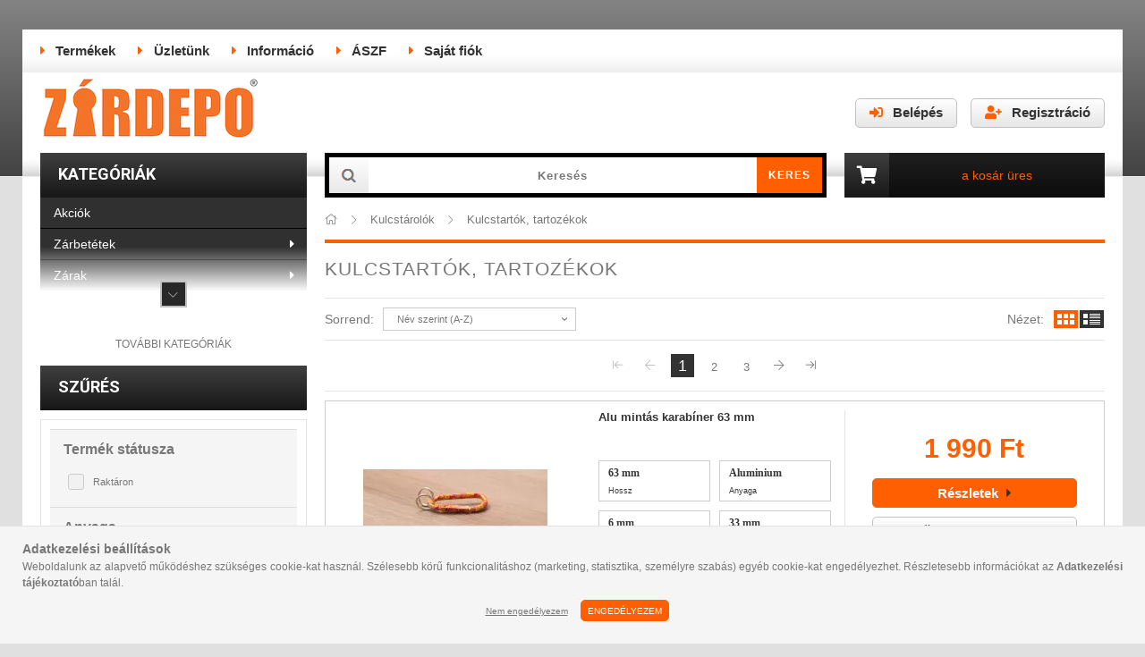

--- FILE ---
content_type: text/html; charset=UTF-8
request_url: https://zardepo.hu/spl/611174/Kulcstartok-tartozekok
body_size: 78092
content:
<!DOCTYPE html>
<html lang="hu">
<head>
    <meta content="width=device-width, initial-scale=1.0" name="viewport" />
    <link href="https://fonts.googleapis.com/css?family=Roboto:400,700&display=swap" rel="stylesheet">
    <meta charset="utf-8">
<meta name="description" content="Kulcstartók, tartozékok, Kulcstárolók">
<meta name="robots" content="index, follow">
<meta http-equiv="X-UA-Compatible" content="IE=Edge">
<meta property="og:site_name" content="Zárdepo" />
<meta property="og:title" content="Kulcstartók, tartozékok - Kulcstárolók - ZárDepo Webáruház">
<meta property="og:description" content="Kulcstartók, tartozékok, Kulcstárolók">
<meta property="og:type" content="website">
<meta property="og:url" content="https://zardepo.hu/spl/611174/Kulcstartok-tartozekok">
<meta name="google-site-verification" content="163110150">
<meta name="theme-color" content="#ff5e01">
<meta name="msapplication-TileColor" content="#ff5e01">
<meta name="mobile-web-app-capable" content="yes">
<meta name="apple-mobile-web-app-capable" content="yes">
<meta name="MobileOptimized" content="320">
<meta name="HandheldFriendly" content="true">

<title>Kulcstartók, tartozékok - Kulcstárolók - ZárDepo Webáruház</title>


<script>
var service_type="shop";
var shop_url_main="https://zardepo.hu";
var actual_lang="hu";
var money_len="0";
var money_thousend=" ";
var money_dec=",";
var shop_id=26723;
var unas_design_url="https:"+"/"+"/"+"zardepo.hu"+"/"+"!common_design"+"/"+"custom"+"/"+"zardepo.unas.hu"+"/";
var unas_design_code='0';
var unas_base_design_code='1600';
var unas_design_ver=3;
var unas_design_subver=0;
var unas_shop_url='https://zardepo.hu';
var responsive="yes";
var config_plus=new Array();
config_plus['cart_redirect']=2;
config_plus['money_type']='Ft';
config_plus['money_type_display']='Ft';
var lang_text=new Array();

var UNAS = UNAS || {};
UNAS.shop={"base_url":'https://zardepo.hu',"domain":'zardepo.hu',"username":'zardepo.unas.hu',"id":26723,"lang":'hu',"currency_type":'Ft',"currency_code":'HUF',"currency_rate":'1',"currency_length":0,"base_currency_length":0,"canonical_url":'https://zardepo.hu/spl/611174/Kulcstartok-tartozekok'};
UNAS.design={"code":'0',"page":'art'};
UNAS.api_auth="8fbda0def64c71e26f3815b203ab2d3c";
UNAS.customer={"email":'',"id":0,"group_id":0,"without_registration":0};
UNAS.shop["category_id"]="611174";
UNAS.shop["only_private_customer_can_purchase"] = false;
 

UNAS.text = {
    "button_overlay_close": `Bezár`,
    "popup_window": `Felugró ablak`,
    "list": `lista`,
    "updating_in_progress": `frissítés folyamatban`,
    "updated": `frissítve`,
    "is_opened": `megnyitva`,
    "is_closed": `bezárva`,
    "deleted": `törölve`,
    "consent_granted": `hozzájárulás megadva`,
    "consent_rejected": `hozzájárulás elutasítva`,
    "field_is_incorrect": `mező hibás`,
    "error_title": `Hiba!`,
    "product_variants": `termék változatok`,
    "product_added_to_cart": `A termék a kosárba került`,
    "product_added_to_cart_with_qty_problem": `A termékből csak [qty_added_to_cart] [qty_unit] került kosárba`,
    "product_removed_from_cart": `A termék törölve a kosárból`,
    "reg_title_name": `Név`,
    "reg_title_company_name": `Cégnév`,
    "number_of_items_in_cart": `Kosárban lévő tételek száma`,
    "cart_is_empty": `A kosár üres`,
    "cart_updated": `A kosár frissült`
};


UNAS.text["delete_from_compare"]= `Törlés összehasonlításból`;
UNAS.text["comparison"]= `Összehasonlítás`;

UNAS.text["delete_from_favourites"]= `Törlés a kedvencek közül`;
UNAS.text["add_to_favourites"]= `Kedvencekhez`;






window.lazySizesConfig=window.lazySizesConfig || {};
window.lazySizesConfig.loadMode=1;
window.lazySizesConfig.loadHidden=false;

window.dataLayer = window.dataLayer || [];
function gtag(){dataLayer.push(arguments)};
gtag('js', new Date());
</script>

<script src="https://zardepo.hu/temp/shop_26723_40b28cbac73cdad79feb86e1ae2e2614.js?mod_time=1768561444"></script>

<style>@charset "UTF-8";.ac_results {padding:0px;border:1px solid #A8A8A8;  border-top:0;background-color:#fff;overflow:hidden;z-index:99999;  box-sizing:border-box;}.ac_results ul {width:100%;list-style-position:outside;list-style:none;padding:0;margin:0;}.ac_results li {margin:0px;padding:5px;cursor:pointer;display:block;font:menu;font-size:10px;text-align:left;overflow:hidden;  position:relative;}.ac_results2 li {  position:relative;}.ac_loading {      background:url('https://zardepo.hu/!common_packages/jquery/plugins/autocomplete/loading.gif') right 2px center no-repeat white;}.ac_odd {background-color:#F4F4F4;}.ac_over {background-color:#E5E5E5;}.ac_pic {  width:50px;  height:50px;  padding:5px;  box-sizing:border-box;  position:absolute;}.ac_pic img{  width:auto;  height:auto;  max-height:100%;  max-width:100%;  display:block;  margin:0 auto;}.ac_name {  width:100%;  box-sizing:border-box;  line-height:14px;  min-height:40px;  height:auto;  font-size:14px;}.ac_price {  width:84px;  height:50px;  box-sizing:border-box;  padding:5px;  position:absolute;  top:0;  right:0;  line-height:40px;  text-align:right;  font-size:14px;}.search_style_0 .ac_name {  padding:2px 80px 2px 50px;}.search_style_0.no_price .ac_name {  padding:2px 0 2px 50px;}.search_style_0 .ac_pic {  left:0;  top:0;}.search_style_1 .ac_name {  padding:2px 0;}.search_style_2 .ac_name {  padding:2px 0 2px 50px;}.search_style_2 .ac_pic {  left:0;  top:0;}.search_style_3 .ac_name {  padding:2px 50px 2px 0;}.search_style_3 .ac_pic {  right:0;  top:0;}.search_style_4 .ac_name {  padding:2px 0 2px 134px;}.search_style_4.no_price .ac_name {  padding:2px 0 2px 54px;}.search_style_4 .ac_price {  left:50px;}.search_style_4 .ac_pic {  left:0;  top:0;}.search_style_5 .ac_name {  padding:2px 134px 2px 0;}.search_style_5.no_price .ac_name {  padding:2px 50px 2px 0;}.search_style_5 .ac_price {  right:50px;}.search_style_5 .ac_pic {  right:0;  top:0;}.search_style_6 .ac_name {  padding:2px 132px 2px 0;}.search_style_6.no_price .ac_name {  padding:2px 50px 2px 0;}.search_style_6 .ac_price, .search_style_6.no_price .ac_pic {  right:0;}.search_style_6 .ac_pic {  right:80px;  top:0;}.search_style_7 .ac_name {  padding:2px 48px 2px 80px;}.search_style_7.no_price .ac_name {  padding:2px 48px 2px 0;}.search_style_7 .ac_price {  left:0;  text-align:left;}.search_style_7 .ac_pic {  right:0;  top:0;  text-align:right;}.search_style_8 .ac_name {  padding:2px 0px 2px 134px;}.search_style_8.no_price .ac_name {  padding:2px 0 2px 50px;}.search_style_8 .ac_price, .search_style_8.no_price .ac_pic {  left:0;  text-align:left;}.search_style_8 .ac_pic {  left:82px;  top:0;}.ac_results.small_search_box .search_style_0 .ac_name, .ac_results.small_search_box .search_style_4 .ac_name, .ac_results.small_search_box .search_style_5 .ac_name,.ac_results.small_search_box .search_style_6 .ac_name, .ac_results.small_search_box .search_style_7 .ac_name, .ac_results.small_search_box .search_style_8 .ac_name {  padding:5px 0;  overflow:hidden;  min-height:16px;  font-size:13px;  padding:2px 0;}.ac_results.small_search_box .search_style_0 .ac_name, .ac_results.small_search_box .search_style_4 .ac_name, .ac_results.small_search_box .search_style_7 .ac_name,.ac_results.small_search_box .search_style_8 .ac_name {  margin-top:45px;}.ac_results.small_search_box .search_style_5 .ac_name, .ac_results.small_search_box .search_style_6 .ac_name {  margin-bottom:45px;}.ac_results.small_search_box .search_style_5 .ac_pic, .ac_results.small_search_box .search_style_5 .ac_price,.ac_results.small_search_box .search_style_6 .ac_pic, .ac_results.small_search_box .search_style_6 .ac_price {  bottom:0;  top:initial;}.ac_results.small_search_box .search_style_2 .ac_pic {  left:0;  width:50px;}.ac_results.small_search_box .search_style_3 .ac_pic {  right:0;  width:50px;}.ac_results.small_search_box .search_style_4 .ac_pic, .ac_results.small_search_box .search_style_0 .ac_pic {  left:0;  text-align:left;}.ac_results.small_search_box .search_style_4 .ac_price, .ac_results.small_search_box .search_style_0 .ac_price {  right:0;  text-align:right;  left:initial;}.ac_results.small_search_box .search_style_5 .ac_pic {  right:0;  text-align:right;}.ac_results.small_search_box .search_style_5 .ac_price {  right:initial;  left:0;  text-align:left;}.ac_results.small_search_box .search_style_6 .ac_pic {  right:initial;  left:0;  text-align:left;}.ac_results.small_search_box .search_style_6 .ac_price {  right:0;  text-align:right;}.ac_results.small_search_box .search_style_7 .ac_pic {  text-align:right;}.ac_results.small_search_box .search_style_8 .ac_pic {  right:0;  left:initial;  text-align:right;}.ac_results.small_search_box .ac_pic {  width:50%;  text-align:center;  box-sizing:border-box;}.ac_results.small_search_box .ac_price {  width:50%;  font-weight:bold;  font-size:12px;}.ac_results.small_search_box .ac_pic img {  margin:0;  display:inline-block;}.small_search_box .search_style_0.no_price .ac_pic, .small_search_box .search_style_4.no_price .ac_pic, .small_search_box .search_style_8.no_price .ac_pic {  width:50px;  left:0;}.small_search_box .search_style_0.no_price .ac_name, .small_search_box .search_style_4.no_price .ac_name, .small_search_box .search_style_8.no_price .ac_name {  padding:2px 0 2px 50px;  margin-top:0;  min-height:40px;}.small_search_box .search_style_5.no_price .ac_pic, .small_search_box .search_style_6.no_price .ac_pic, .small_search_box .search_style_7.no_price .ac_pic {  width:50px;  right:0;  bottom:initial;  left:initial;  top:0;}.small_search_box .search_style_5.no_price .ac_name, .small_search_box .search_style_6.no_price .ac_name, .small_search_box .search_style_7.no_price .ac_name {  padding:2px 50px 2px 0;  min-height:40px;  margin-top:0;  margin-bottom:0;}*,*::before,*::after { -webkit-box-sizing:border-box;  box-sizing:border-box;}html { font-family:sans-serif; -webkit-text-size-adjust:100%; -ms-text-size-adjust:100%; -ms-overflow-style:scrollbar; -webkit-tap-highlight-color:rgba(0, 0, 0, 0); -webkit-font-smoothing:antialiased; font-size:62.5%;}@-ms-viewport { width:device-width;}article, aside, figcaption, figure, footer, header, hgroup, main, nav, section { display:block;}body { margin:0; font-family:-apple-system, BlinkMacSystemFont, "Segoe UI", Roboto, "Helvetica Neue", Arial, sans-serif, "Apple Color Emoji", "Segoe UI Emoji", "Segoe UI Symbol"; font-size:1.4rem; font-weight:400; line-height:1.5; text-align:left;}[tabindex="-1"]:focus { outline:0 !important;}hr { -webkit-box-sizing:content-box;  box-sizing:content-box; height:0; overflow:visible;}h1, h2, h3, h4, h5, h6 { margin-top:0; margin-bottom:1.5rem; letter-spacing:0.1rem; font-weight:400;}p,ul { margin-top:0; margin-bottom:1.5rem;}abbr[title],abbr[data-original-title] { text-decoration:underline; -webkit-text-decoration:underline dotted;  text-decoration:underline dotted; cursor:help; border-bottom:0;}address { margin-bottom:1rem; font-style:normal; line-height:inherit;}ol,dl { margin-top:0; margin-bottom:1rem;}ol ol,ul ul,ol ul,ul ol { margin-bottom:0;}dt { font-weight:700;}dd { margin-bottom:.5rem; margin-left:0;}blockquote { margin:0 0 1rem;}dfn { font-style:italic;}b,strong { font-weight:bolder;}small { font-size:80%;}sub,sup { position:relative; font-size:75%; line-height:0; vertical-align:baseline;}sub { bottom:-.25em;}sup { top:-.5em;}a { text-decoration:none; background-color:transparent; -webkit-text-decoration-skip:objects;}a:not([href]):not([tabindex]) { color:inherit; text-decoration:none;}a:not([href]):not([tabindex]):hover, a:not([href]):not([tabindex]):focus { color:inherit; text-decoration:none;}a:not([href]):not([tabindex]):focus { outline:0;}pre,code,kbd,samp { font-family:SFMono-Regular, Menlo, Monaco, Consolas, "Liberation Mono", "Courier New", monospace; font-size:1em;}pre { margin-top:0; margin-bottom:1rem; overflow:auto; -ms-overflow-style:scrollbar;}figure { margin:0 0 1rem;}img { vertical-align:middle; border-style:none;}svg:not(:root) { overflow:hidden;}table { border-collapse:collapse;}caption { padding-top:0.75rem; padding-bottom:0.75rem; color:#333333; text-align:left; caption-side:top;}th { text-align:inherit;}label { display:inline-block;}button { border-radius:0;}button:focus { outline:1px dotted; outline:5px auto -webkit-focus-ring-color;}input,button,select,optgroup,textarea { margin:0; font-family:inherit; font-size:inherit; line-height:inherit; -moz-appearance:none; -webkit-appearance:none;}button,input { overflow:visible;}button,select { text-transform:none;}button,html [type="button"],[type="reset"],[type="submit"] { -webkit-appearance:button;}button::-moz-focus-inner,[type="button"]::-moz-focus-inner,[type="reset"]::-moz-focus-inner,[type="submit"]::-moz-focus-inner { padding:0; border-style:none;}input[type="radio"],input[type="checkbox"] { -webkit-box-sizing:border-box;  box-sizing:border-box; padding:0;}input[type="date"],input[type="time"],input[type="datetime-local"],input[type="month"] { -webkit-appearance:listbox;}textarea { overflow:auto; resize:vertical;}fieldset { min-width:0; padding:0; margin:0; border:0;}legend { display:block; width:100%; max-width:100%; padding:0; margin-bottom:.5rem; line-height:inherit; color:inherit; white-space:normal;}progress { vertical-align:baseline;}[type="number"]::-webkit-inner-spin-button,[type="number"]::-webkit-outer-spin-button { height:auto;}[type="search"] { outline-offset:-2px; -webkit-appearance:none;}[type="search"]::-webkit-search-cancel-button,[type="search"]::-webkit-search-decoration { -webkit-appearance:none;}::-webkit-file-upload-button { font:inherit; -webkit-appearance:button;}output { display:inline-block;}summary { display:list-item; cursor:pointer;}template { display:none;}[hidden] { display:none !important;}.font-size-0, .fs-0 { font-size:0 !important;}.fs-inherit { font-size:inherit;}.align-baseline { vertical-align:baseline !important;}.align-top { vertical-align:top !important;}.align-middle { vertical-align:middle !important;}.align-bottom { vertical-align:bottom !important;}.align-text-bottom { vertical-align:text-bottom !important;}.align-text-top { vertical-align:text-top !important;}.border-dashed { border-style:dashed !important;}.rounded { border-radius:0.2rem !important;}.rounded-top { border-top-left-radius:0.2rem !important; border-top-right-radius:0.2rem !important;}.rounded-right { border-top-right-radius:0.2rem !important; border-bottom-right-radius:0.2rem !important;}.rounded-bottom { border-bottom-right-radius:0.2rem !important; border-bottom-left-radius:0.2rem !important;}.rounded-left { border-top-left-radius:0.2rem !important; border-bottom-left-radius:0.2rem !important;}.rounded-circle { border-radius:50% !important;}.rounded-0 { border-radius:0 !important;}.clearfix::after { display:block; clear:both; content:"";}.overflow-hidden { overflow:hidden;}.d-none { display:none !important;}.d-inline { display:inline !important;}.d-inline-block { display:inline-block !important;}.d-block { display:block !important;}.d-table { display:table !important;}.d-table-row { display:table-row !important;}.d-table-cell { display:table-cell !important;}.d-flex { display:-webkit-box !important; display:-ms-flexbox !important; display:flex !important;}.d-inline-flex { display:-webkit-inline-box !important; display:-ms-inline-flexbox !important; display:inline-flex !important;}@media (min-width:400px) { .d-xs-none { display:none !important; } .d-xs-inline { display:inline !important; } .d-xs-inline-block { display:inline-block !important; } .d-xs-block { display:block !important; } .d-xs-table { display:table !important; } .d-xs-table-row { display:table-row !important; } .d-xs-table-cell { display:table-cell !important; } .d-xs-flex { display:-webkit-box !important; display:-ms-flexbox !important; display:flex !important; } .d-xs-inline-flex { display:-webkit-inline-box !important; display:-ms-inline-flexbox !important; display:inline-flex !important; }}@media (min-width:576px) { .d-sm-none { display:none !important; } .d-sm-inline { display:inline !important; } .d-sm-inline-block { display:inline-block !important; } .d-sm-block { display:block !important; } .d-sm-table { display:table !important; } .d-sm-table-row { display:table-row !important; } .d-sm-table-cell { display:table-cell !important; } .d-sm-flex { display:-webkit-box !important; display:-ms-flexbox !important; display:flex !important; } .d-sm-inline-flex { display:-webkit-inline-box !important; display:-ms-inline-flexbox !important; display:inline-flex !important; }}@media (min-width:768px) { .d-md-none { display:none !important; } .d-md-inline { display:inline !important; } .d-md-inline-block { display:inline-block !important; } .d-md-block { display:block !important; } .d-md-table { display:table !important; } .d-md-table-row { display:table-row !important; } .d-md-table-cell { display:table-cell !important; } .d-md-flex { display:-webkit-box !important; display:-ms-flexbox !important; display:flex !important; } .d-md-inline-flex { display:-webkit-inline-box !important; display:-ms-inline-flexbox !important; display:inline-flex !important; }}@media (min-width:1068px) { .d-lg-none { display:none !important; } .d-lg-inline { display:inline !important; } .d-lg-inline-block { display:inline-block !important; } .d-lg-block { display:block !important; } .d-lg-table { display:table !important; } .d-lg-table-row { display:table-row !important; } .d-lg-table-cell { display:table-cell !important; } .d-lg-flex { display:-webkit-box !important; display:-ms-flexbox !important; display:flex !important; } .d-lg-inline-flex { display:-webkit-inline-box !important; display:-ms-inline-flexbox !important; display:inline-flex !important; }}@media print { .d-print-none { display:none !important; } .d-print-inline { display:inline !important; } .d-print-inline-block { display:inline-block !important; } .d-print-block { display:block !important; } .d-print-table { display:table !important; } .d-print-table-row { display:table-row !important; } .d-print-table-cell { display:table-cell !important; } .d-print-flex { display:-webkit-box !important; display:-ms-flexbox !important; display:flex !important; } .d-print-inline-flex { display:-webkit-inline-box !important; display:-ms-inline-flexbox !important; display:inline-flex !important; }}.embed-responsive { position:relative; display:block; width:100%; padding:0; overflow:hidden;}.embed-responsive::before { display:block; content:"";}.embed-responsive .embed-responsive-item,.embed-responsive iframe,.embed-responsive embed,.embed-responsive object,.embed-responsive video { position:absolute; top:0; bottom:0; left:0; width:100%; height:100%; border:0;}.embed-responsive-21by9::before { padding-top:42.85714%;}.embed-responsive-16by9::before { padding-top:56.25%;}.embed-responsive-4by3::before { padding-top:75%;}.embed-responsive-1by1::before { padding-top:100%;}.flex-row { -webkit-box-orient:horizontal !important; -webkit-box-direction:normal !important; -ms-flex-direction:row !important;  flex-direction:row !important;}.flex-column { -webkit-box-orient:vertical !important; -webkit-box-direction:normal !important; -ms-flex-direction:column !important;  flex-direction:column !important;}.flex-row-reverse { -webkit-box-orient:horizontal !important; -webkit-box-direction:reverse !important; -ms-flex-direction:row-reverse !important;  flex-direction:row-reverse !important;}.flex-column-reverse { -webkit-box-orient:vertical !important; -webkit-box-direction:reverse !important; -ms-flex-direction:column-reverse !important;  flex-direction:column-reverse !important;}.flex-wrap { -ms-flex-wrap:wrap !important; flex-wrap:wrap !important;}.flex-nowrap { -ms-flex-wrap:nowrap !important; flex-wrap:nowrap !important;}.flex-wrap-reverse { -ms-flex-wrap:wrap-reverse !important; flex-wrap:wrap-reverse !important;}.flex-fill { -webkit-box-flex:1 !important; -ms-flex:1 1 auto !important;  flex:1 1 auto !important;}.flex-grow-0 { -webkit-box-flex:0 !important; -ms-flex-positive:0 !important;  flex-grow:0 !important;}.flex-grow-1 { -webkit-box-flex:1 !important; -ms-flex-positive:1 !important;  flex-grow:1 !important;}.flex-grow-2 { -webkit-box-flex:2 !important; -ms-flex-positive:2 !important; flex-grow:2 !important;}.flex-grow-3 { -webkit-box-flex:3 !important; -ms-flex-positive:3 !important; flex-grow:3 !important;}.flex-shrink-0 { -ms-flex-negative:0 !important; flex-shrink:0 !important;}.flex-shrink-1 { -ms-flex-negative:1 !important; flex-shrink:1 !important;}.flex-1 { -webkit-box-flex:1 !important; -ms-flex:1 !important; flex:1 !important;}.flex-2 { -webkit-box-flex:2 !important; -ms-flex:2 !important; flex:2 !important;}.flex-3 { -webkit-box-flex:3 !important; -ms-flex:3 !important; flex:3 !important;}.justify-content-start { -webkit-box-pack:start !important; -ms-flex-pack:start !important;  justify-content:flex-start !important;}.justify-content-end { -webkit-box-pack:end !important; -ms-flex-pack:end !important;  justify-content:flex-end !important;}.justify-content-center { -webkit-box-pack:center !important; -ms-flex-pack:center !important;  justify-content:center !important;}.justify-content-between { -webkit-box-pack:justify !important; -ms-flex-pack:justify !important;  justify-content:space-between !important;}.justify-content-around { -ms-flex-pack:distribute !important; justify-content:space-around !important;}.align-items-start { -webkit-box-align:start !important; -ms-flex-align:start !important;  align-items:flex-start !important;}.align-items-end { -webkit-box-align:end !important; -ms-flex-align:end !important;  align-items:flex-end !important;}.align-items-center { -webkit-box-align:center !important; -ms-flex-align:center !important;  align-items:center !important;}.align-items-baseline { -webkit-box-align:baseline !important; -ms-flex-align:baseline !important;  align-items:baseline !important;}.align-items-stretch { -webkit-box-align:stretch !important; -ms-flex-align:stretch !important;  align-items:stretch !important;}.align-content-start { -ms-flex-line-pack:start !important; align-content:flex-start !important;}.align-content-end { -ms-flex-line-pack:end !important; align-content:flex-end !important;}.align-content-center { -ms-flex-line-pack:center !important; align-content:center !important;}.align-content-between { -ms-flex-line-pack:justify !important; align-content:space-between !important;}.align-content-around { -ms-flex-line-pack:distribute !important; align-content:space-around !important;}.align-content-stretch { -ms-flex-line-pack:stretch !important; align-content:stretch !important;}.align-self-auto { -ms-flex-item-align:auto !important; align-self:auto !important;}.align-self-start { -ms-flex-item-align:start !important; align-self:flex-start !important;}.align-self-end { -ms-flex-item-align:end !important; align-self:flex-end !important;}.align-self-center { -ms-flex-item-align:center !important; align-self:center !important;}.align-self-baseline { -ms-flex-item-align:baseline !important; align-self:baseline !important;}.align-self-stretch { -ms-flex-item-align:stretch !important; align-self:stretch !important;}@media (min-width:400px) { .flex-xs-row { -webkit-box-orient:horizontal !important; -webkit-box-direction:normal !important; -ms-flex-direction:row !important; flex-direction:row !important; } .flex-xs-column { -webkit-box-orient:vertical !important; -webkit-box-direction:normal !important; -ms-flex-direction:column !important; flex-direction:column !important; } .flex-xs-row-reverse { -webkit-box-orient:horizontal !important; -webkit-box-direction:reverse !important; -ms-flex-direction:row-reverse !important; flex-direction:row-reverse !important; } .flex-xs-column-reverse { -webkit-box-orient:vertical !important; -webkit-box-direction:reverse !important; -ms-flex-direction:column-reverse !important; flex-direction:column-reverse !important; } .flex-xs-wrap { -ms-flex-wrap:wrap !important; flex-wrap:wrap !important; } .flex-xs-nowrap { -ms-flex-wrap:nowrap !important; flex-wrap:nowrap !important; } .flex-xs-wrap-reverse { -ms-flex-wrap:wrap-reverse !important; flex-wrap:wrap-reverse !important; } .flex-xs-fill { -webkit-box-flex:1 !important; -ms-flex:1 1 auto !important; flex:1 1 auto !important; } .flex-xs-grow-0 { -webkit-box-flex:0 !important; -ms-flex-positive:0 !important; flex-grow:0 !important; } .flex-xs-grow-1 { -webkit-box-flex:1 !important; -ms-flex-positive:1 !important; flex-grow:1 !important; } .flex-xs-shrink-0 { -ms-flex-negative:0 !important; flex-shrink:0 !important; } .flex-xs-shrink-1 { -ms-flex-negative:1 !important; flex-shrink:1 !important; } .justify-content-xs-start { -webkit-box-pack:start !important; -ms-flex-pack:start !important; justify-content:flex-start !important; } .justify-content-xs-end { -webkit-box-pack:end !important; -ms-flex-pack:end !important; justify-content:flex-end !important; } .justify-content-xs-center { -webkit-box-pack:center !important; -ms-flex-pack:center !important; justify-content:center !important; } .justify-content-xs-between { -webkit-box-pack:justify !important; -ms-flex-pack:justify !important; justify-content:space-between !important; } .justify-content-xs-around { -ms-flex-pack:distribute !important; justify-content:space-around !important; } .align-items-xs-start { -webkit-box-align:start !important; -ms-flex-align:start !important; align-items:flex-start !important; } .align-items-xs-end { -webkit-box-align:end !important; -ms-flex-align:end !important; align-items:flex-end !important; } .align-items-xs-center { -webkit-box-align:center !important; -ms-flex-align:center !important; align-items:center !important; } .align-items-xs-baseline { -webkit-box-align:baseline !important; -ms-flex-align:baseline !important; align-items:baseline !important; } .align-items-xs-stretch { -webkit-box-align:stretch !important; -ms-flex-align:stretch !important; align-items:stretch !important; } .align-content-xs-start { -ms-flex-line-pack:start !important; align-content:flex-start !important; } .align-content-xs-end { -ms-flex-line-pack:end !important; align-content:flex-end !important; } .align-content-xs-center { -ms-flex-line-pack:center !important; align-content:center !important; } .align-content-xs-between { -ms-flex-line-pack:justify !important; align-content:space-between !important; } .align-content-xs-around { -ms-flex-line-pack:distribute !important; align-content:space-around !important; } .align-content-xs-stretch { -ms-flex-line-pack:stretch !important; align-content:stretch !important; } .align-self-xs-auto { -ms-flex-item-align:auto !important; align-self:auto !important; } .align-self-xs-start { -ms-flex-item-align:start !important; align-self:flex-start !important; } .align-self-xs-end { -ms-flex-item-align:end !important; align-self:flex-end !important; } .align-self-xs-center { -ms-flex-item-align:center !important; align-self:center !important; } .align-self-xs-baseline { -ms-flex-item-align:baseline !important; align-self:baseline !important; } .align-self-xs-stretch { -ms-flex-item-align:stretch !important; align-self:stretch !important; }}@media (min-width:576px) { .flex-sm-row { -webkit-box-orient:horizontal !important; -webkit-box-direction:normal !important; -ms-flex-direction:row !important; flex-direction:row !important; } .flex-sm-column { -webkit-box-orient:vertical !important; -webkit-box-direction:normal !important; -ms-flex-direction:column !important; flex-direction:column !important; } .flex-sm-row-reverse { -webkit-box-orient:horizontal !important; -webkit-box-direction:reverse !important; -ms-flex-direction:row-reverse !important; flex-direction:row-reverse !important; } .flex-sm-column-reverse { -webkit-box-orient:vertical !important; -webkit-box-direction:reverse !important; -ms-flex-direction:column-reverse !important; flex-direction:column-reverse !important; } .flex-sm-wrap { -ms-flex-wrap:wrap !important; flex-wrap:wrap !important; } .flex-sm-nowrap { -ms-flex-wrap:nowrap !important; flex-wrap:nowrap !important; } .flex-sm-wrap-reverse { -ms-flex-wrap:wrap-reverse !important; flex-wrap:wrap-reverse !important; } .flex-sm-fill { -webkit-box-flex:1 !important; -ms-flex:1 1 auto !important; flex:1 1 auto !important; } .flex-sm-grow-0 { -webkit-box-flex:0 !important; -ms-flex-positive:0 !important; flex-grow:0 !important; } .flex-sm-grow-1 { -webkit-box-flex:1 !important; -ms-flex-positive:1 !important; flex-grow:1 !important; } .flex-sm-shrink-0 { -ms-flex-negative:0 !important; flex-shrink:0 !important; } .flex-sm-shrink-1 { -ms-flex-negative:1 !important; flex-shrink:1 !important; } .justify-content-sm-start { -webkit-box-pack:start !important; -ms-flex-pack:start !important; justify-content:flex-start !important; } .justify-content-sm-end { -webkit-box-pack:end !important; -ms-flex-pack:end !important; justify-content:flex-end !important; } .justify-content-sm-center { -webkit-box-pack:center !important; -ms-flex-pack:center !important; justify-content:center !important; } .justify-content-sm-between { -webkit-box-pack:justify !important; -ms-flex-pack:justify !important; justify-content:space-between !important; } .justify-content-sm-around { -ms-flex-pack:distribute !important; justify-content:space-around !important; } .align-items-sm-start { -webkit-box-align:start !important; -ms-flex-align:start !important; align-items:flex-start !important; } .align-items-sm-end { -webkit-box-align:end !important; -ms-flex-align:end !important; align-items:flex-end !important; } .align-items-sm-center { -webkit-box-align:center !important; -ms-flex-align:center !important; align-items:center !important; } .align-items-sm-baseline { -webkit-box-align:baseline !important; -ms-flex-align:baseline !important; align-items:baseline !important; } .align-items-sm-stretch { -webkit-box-align:stretch !important; -ms-flex-align:stretch !important; align-items:stretch !important; } .align-content-sm-start { -ms-flex-line-pack:start !important; align-content:flex-start !important; } .align-content-sm-end { -ms-flex-line-pack:end !important; align-content:flex-end !important; } .align-content-sm-center { -ms-flex-line-pack:center !important; align-content:center !important; } .align-content-sm-between { -ms-flex-line-pack:justify !important; align-content:space-between !important; } .align-content-sm-around { -ms-flex-line-pack:distribute !important; align-content:space-around !important; } .align-content-sm-stretch { -ms-flex-line-pack:stretch !important; align-content:stretch !important; } .align-self-sm-auto { -ms-flex-item-align:auto !important; align-self:auto !important; } .align-self-sm-start { -ms-flex-item-align:start !important; align-self:flex-start !important; } .align-self-sm-end { -ms-flex-item-align:end !important; align-self:flex-end !important; } .align-self-sm-center { -ms-flex-item-align:center !important; align-self:center !important; } .align-self-sm-baseline { -ms-flex-item-align:baseline !important; align-self:baseline !important; } .align-self-sm-stretch { -ms-flex-item-align:stretch !important; align-self:stretch !important; }}@media (min-width:768px) { .flex-md-row { -webkit-box-orient:horizontal !important; -webkit-box-direction:normal !important; -ms-flex-direction:row !important; flex-direction:row !important; } .flex-md-column { -webkit-box-orient:vertical !important; -webkit-box-direction:normal !important; -ms-flex-direction:column !important; flex-direction:column !important; } .flex-md-row-reverse { -webkit-box-orient:horizontal !important; -webkit-box-direction:reverse !important; -ms-flex-direction:row-reverse !important; flex-direction:row-reverse !important; } .flex-md-column-reverse { -webkit-box-orient:vertical !important; -webkit-box-direction:reverse !important; -ms-flex-direction:column-reverse !important; flex-direction:column-reverse !important; } .flex-md-wrap { -ms-flex-wrap:wrap !important; flex-wrap:wrap !important; } .flex-md-nowrap { -ms-flex-wrap:nowrap !important; flex-wrap:nowrap !important; } .flex-md-wrap-reverse { -ms-flex-wrap:wrap-reverse !important; flex-wrap:wrap-reverse !important; } .flex-md-fill { -webkit-box-flex:1 !important; -ms-flex:1 1 auto !important; flex:1 1 auto !important; } .flex-md-grow-0 { -webkit-box-flex:0 !important; -ms-flex-positive:0 !important; flex-grow:0 !important; } .flex-md-grow-1 { -webkit-box-flex:1 !important; -ms-flex-positive:1 !important; flex-grow:1 !important; } .flex-md-shrink-0 { -ms-flex-negative:0 !important; flex-shrink:0 !important; } .flex-md-shrink-1 { -ms-flex-negative:1 !important; flex-shrink:1 !important; } .flex-md-1 { -webkit-box-flex:1 !important; -ms-flex:1 !important; flex:1 !important; } .flex-md-2 { -webkit-box-flex:2 !important; -ms-flex:2 !important; flex:2 !important; } .flex-md-3 { -webkit-box-flex:3 !important; -ms-flex:3 !important; flex:3 !important; } .justify-content-md-start { -webkit-box-pack:start !important; -ms-flex-pack:start !important; justify-content:flex-start !important; } .justify-content-md-end { -webkit-box-pack:end !important; -ms-flex-pack:end !important; justify-content:flex-end !important; } .justify-content-md-center { -webkit-box-pack:center !important; -ms-flex-pack:center !important; justify-content:center !important; } .justify-content-md-between { -webkit-box-pack:justify !important; -ms-flex-pack:justify !important; justify-content:space-between !important; } .justify-content-md-around { -ms-flex-pack:distribute !important; justify-content:space-around !important; } .align-items-md-start { -webkit-box-align:start !important; -ms-flex-align:start !important; align-items:flex-start !important; } .align-items-md-end { -webkit-box-align:end !important; -ms-flex-align:end !important; align-items:flex-end !important; } .align-items-md-center { -webkit-box-align:center !important; -ms-flex-align:center !important; align-items:center !important; } .align-items-md-baseline { -webkit-box-align:baseline !important; -ms-flex-align:baseline !important; align-items:baseline !important; } .align-items-md-stretch { -webkit-box-align:stretch !important; -ms-flex-align:stretch !important; align-items:stretch !important; } .align-content-md-start { -ms-flex-line-pack:start !important; align-content:flex-start !important; } .align-content-md-end { -ms-flex-line-pack:end !important; align-content:flex-end !important; } .align-content-md-center { -ms-flex-line-pack:center !important; align-content:center !important; } .align-content-md-between { -ms-flex-line-pack:justify !important; align-content:space-between !important; } .align-content-md-around { -ms-flex-line-pack:distribute !important; align-content:space-around !important; } .align-content-md-stretch { -ms-flex-line-pack:stretch !important; align-content:stretch !important; } .align-self-md-auto { -ms-flex-item-align:auto !important; align-self:auto !important; } .align-self-md-start { -ms-flex-item-align:start !important; align-self:flex-start !important; } .align-self-md-end { -ms-flex-item-align:end !important; align-self:flex-end !important; } .align-self-md-center { -ms-flex-item-align:center !important; align-self:center !important; } .align-self-md-baseline { -ms-flex-item-align:baseline !important; align-self:baseline !important; } .align-self-md-stretch { -ms-flex-item-align:stretch !important; align-self:stretch !important; }}@media (min-width:1068px) { .flex-lg-row { -webkit-box-orient:horizontal !important; -webkit-box-direction:normal !important; -ms-flex-direction:row !important; flex-direction:row !important; } .flex-lg-column { -webkit-box-orient:vertical !important; -webkit-box-direction:normal !important; -ms-flex-direction:column !important; flex-direction:column !important; } .flex-lg-row-reverse { -webkit-box-orient:horizontal !important; -webkit-box-direction:reverse !important; -ms-flex-direction:row-reverse !important; flex-direction:row-reverse !important; } .flex-lg-column-reverse { -webkit-box-orient:vertical !important; -webkit-box-direction:reverse !important; -ms-flex-direction:column-reverse !important; flex-direction:column-reverse !important; } .flex-lg-wrap { -ms-flex-wrap:wrap !important; flex-wrap:wrap !important; } .flex-lg-nowrap { -ms-flex-wrap:nowrap !important; flex-wrap:nowrap !important; } .flex-lg-wrap-reverse { -ms-flex-wrap:wrap-reverse !important; flex-wrap:wrap-reverse !important; } .flex-lg-fill { -webkit-box-flex:1 !important; -ms-flex:1 1 auto !important; flex:1 1 auto !important; } .flex-lg-grow-0 { -webkit-box-flex:0 !important; -ms-flex-positive:0 !important; flex-grow:0 !important; } .flex-lg-grow-1 { -webkit-box-flex:1 !important; -ms-flex-positive:1 !important; flex-grow:1 !important; } .flex-lg-shrink-0 { -ms-flex-negative:0 !important; flex-shrink:0 !important; } .flex-lg-shrink-1 { -ms-flex-negative:1 !important; flex-shrink:1 !important; } .flex-lg-1 { -webkit-box-flex:1 !important; -ms-flex:1 !important; flex:1 !important; } .flex-lg-2 { -webkit-box-flex:2 !important; -ms-flex:2 !important; flex:2 !important; } .flex-lg-3 { -webkit-box-flex:3 !important; -ms-flex:3 !important; flex:3 !important; } .justify-content-lg-start { -webkit-box-pack:start !important; -ms-flex-pack:start !important; justify-content:flex-start !important; } .justify-content-lg-end { -webkit-box-pack:end !important; -ms-flex-pack:end !important; justify-content:flex-end !important; } .justify-content-lg-center { -webkit-box-pack:center !important; -ms-flex-pack:center !important; justify-content:center !important; } .justify-content-lg-between { -webkit-box-pack:justify !important; -ms-flex-pack:justify !important; justify-content:space-between !important; } .justify-content-lg-around { -ms-flex-pack:distribute !important; justify-content:space-around !important; } .align-items-lg-start { -webkit-box-align:start !important; -ms-flex-align:start !important; align-items:flex-start !important; } .align-items-lg-end { -webkit-box-align:end !important; -ms-flex-align:end !important; align-items:flex-end !important; } .align-items-lg-center { -webkit-box-align:center !important; -ms-flex-align:center !important; align-items:center !important; } .align-items-lg-baseline { -webkit-box-align:baseline !important; -ms-flex-align:baseline !important; align-items:baseline !important; } .align-items-lg-stretch { -webkit-box-align:stretch !important; -ms-flex-align:stretch !important; align-items:stretch !important; } .align-content-lg-start { -ms-flex-line-pack:start !important; align-content:flex-start !important; } .align-content-lg-end { -ms-flex-line-pack:end !important; align-content:flex-end !important; } .align-content-lg-center { -ms-flex-line-pack:center !important; align-content:center !important; } .align-content-lg-between { -ms-flex-line-pack:justify !important; align-content:space-between !important; } .align-content-lg-around { -ms-flex-line-pack:distribute !important; align-content:space-around !important; } .align-content-lg-stretch { -ms-flex-line-pack:stretch !important; align-content:stretch !important; } .align-self-lg-auto { -ms-flex-item-align:auto !important; align-self:auto !important; } .align-self-lg-start { -ms-flex-item-align:start !important; align-self:flex-start !important; } .align-self-lg-end { -ms-flex-item-align:end !important; align-self:flex-end !important; } .align-self-lg-center { -ms-flex-item-align:center !important; align-self:center !important; } .align-self-lg-baseline { -ms-flex-item-align:baseline !important; align-self:baseline !important; } .align-self-lg-stretch { -ms-flex-item-align:stretch !important; align-self:stretch !important; }}.float-left { float:left !important;}.float-right { float:right !important;}.float-none { float:none !important;}@media (min-width:400px) { .float-xs-left { float:left !important; } .float-xs-right { float:right !important; } .float-xs-none { float:none !important; }}@media (min-width:576px) { .float-sm-left { float:left !important; } .float-sm-right { float:right !important; } .float-sm-none { float:none !important; }}@media (min-width:768px) { .float-md-left { float:left !important; } .float-md-right { float:right !important; } .float-md-none { float:none !important; }}@media (min-width:1068px) { .float-lg-left { float:left !important; } .float-lg-right { float:right !important; } .float-lg-none { float:none !important; }}.position-static { position:static !important;}.position-relative { position:relative !important;}.position-absolute { position:absolute !important;}.position-fixed { position:fixed !important;}.position-sticky { position:-webkit-sticky !important; position:sticky !important;}.fixed-top { position:fixed; top:0; right:0; left:0; z-index:1030;}.fixed-bottom { position:fixed; right:0; bottom:0; left:0; z-index:1030;}.absolute-full { position:absolute; top:0; right:0; bottom:0; left:0;}@supports ((position:-webkit-sticky) or (position:sticky)) { .sticky-top { position:-webkit-sticky; position:sticky; top:0; z-index:1020; }}.sr-only, .is-invisible { position:absolute; width:1px; height:1px; padding:0; overflow:hidden; clip:rect(0, 0, 0, 0); white-space:nowrap; border:0;}.sr-only-focusable:active, .sr-only-focusable:focus { position:static; width:auto; height:auto; overflow:visible; clip:auto; white-space:normal;}.shadow-sm { -webkit-box-shadow:0 0.125rem 0.25rem rgba(0, 0, 0, 0.075) !important;  box-shadow:0 0.125rem 0.25rem rgba(0, 0, 0, 0.075) !important;}.shadow { -webkit-box-shadow:0 0.5rem 1rem rgba(0, 0, 0, 0.15) !important;  box-shadow:0 0.5rem 1rem rgba(0, 0, 0, 0.15) !important;}.shadow-lg { -webkit-box-shadow:0 1rem 3rem rgba(0, 0, 0, 0.175) !important;  box-shadow:0 1rem 3rem rgba(0, 0, 0, 0.175) !important;}.shadow-none { -webkit-box-shadow:none !important;  box-shadow:none !important;}.mw-100 { max-width:100% !important;}.mh-100 { max-height:100% !important;}.m-0 { margin:0 !important;}.mt-0,.my-0 { margin-top:0 !important;}.mr-0,.mx-0 { margin-right:0 !important;}.mb-0,.my-0 { margin-bottom:0 !important;}.ml-0,.mx-0 { margin-left:0 !important;}.m-1 { margin:0.2rem !important;}.mt-1,.my-1 { margin-top:0.2rem !important;}.mr-1,.mx-1 { margin-right:0.2rem !important;}.mb-1,.my-1 { margin-bottom:0.2rem !important;}.ml-1,.mx-1 { margin-left:0.2rem !important;}.m-2 { margin:0.5rem !important;}.mt-2,.my-2 { margin-top:0.5rem !important;}.mr-2,.mx-2 { margin-right:0.5rem !important;}.mb-2,.my-2 { margin-bottom:0.5rem !important;}.ml-2,.mx-2 { margin-left:0.5rem !important;}.m-3 { margin:1rem !important;}.mt-3,.my-3 { margin-top:1rem !important;}.mr-3,.mx-3 { margin-right:1rem !important;}.mb-3,.my-3 { margin-bottom:1rem !important;}.ml-3,.mx-3 { margin-left:1rem !important;}.m-4 { margin:1.5rem !important;}.mt-4,.my-4 { margin-top:1.5rem !important;}.mr-4,.mx-4 { margin-right:1.5rem !important;}.mb-4,.my-4 { margin-bottom:1.5rem !important;}.ml-4,.mx-4 { margin-left:1.5rem !important;}.m-5 { margin:3rem !important;}.mt-5,.my-5 { margin-top:3rem !important;}.mr-5,.mx-5 { margin-right:3rem !important;}.mb-5,.my-5 { margin-bottom:3rem !important;}.ml-5,.mx-5 { margin-left:3rem !important;}.m-6 { margin:5rem !important;}.mt-6,.my-6 { margin-top:5rem !important;}.mr-6,.mx-6 { margin-right:5rem !important;}.mb-6,.my-6 { margin-bottom:5rem !important;}.ml-6,.mx-6 { margin-left:5rem !important;}.p-0 { padding:0 !important;}.pt-0,.py-0 { padding-top:0 !important;}.pr-0,.px-0 { padding-right:0 !important;}.pb-0,.py-0 { padding-bottom:0 !important;}.pl-0,.px-0 { padding-left:0 !important;}.p-1 { padding:0.2rem !important;}.pt-1,.py-1 { padding-top:0.2rem !important;}.pr-1,.px-1 { padding-right:0.2rem !important;}.pb-1,.py-1 { padding-bottom:0.2rem !important;}.pl-1,.px-1 { padding-left:0.2rem !important;}.p-2 { padding:0.5rem !important;}.pt-2,.py-2 { padding-top:0.5rem !important;}.pr-2,.px-2 { padding-right:0.5rem !important;}.pb-2,.py-2 { padding-bottom:0.5rem !important;}.pl-2,.px-2 { padding-left:0.5rem !important;}.p-3 { padding:1rem !important;}.pt-3,.py-3 { padding-top:1rem !important;}.pr-3,.px-3 { padding-right:1rem !important;}.pb-3,.py-3 { padding-bottom:1rem !important;}.pl-3,.px-3 { padding-left:1rem !important;}.p-4 { padding:1.5rem !important;}.pt-4,.py-4 { padding-top:1.5rem !important;}.pr-4,.px-4 { padding-right:1.5rem !important;}.pr-40px, .px-40px { padding-right:40px !important;}.px-5px, .pr-5px { padding-right:5px !important;}.pb-4,.py-4 { padding-bottom:1.5rem !important;}.pl-4,.px-4 { padding-left:1.5rem !important;}.pb-4,.py-4 { padding-bottom:1.5rem !important;}.p-20 { padding:2rem !important;}.pb-20,.py-20 { padding-bottom:2rem !important;}.pl-20,.px-20 { padding-left:2rem !important;}.pt-20,.py-20 { padding-top:2rem !important;}.pr-20,.px-20 { padding-right:2rem !important;}.pl-5px,.px-5px { padding-left:5px !important;}.p-5 { padding:3rem !important;}.pt-5,.py-5 { padding-top:3rem !important;}.pr-5,.px-5 { padding-right:3rem !important;}.pb-5,.py-5 { padding-bottom:3rem !important;}.pl-5,.px-5 { padding-left:3rem !important;}.m-auto { margin:auto !important;}.mt-auto,.my-auto { margin-top:auto !important;}.mr-auto,.mx-auto { margin-right:auto !important;}.mb-auto,.my-auto { margin-bottom:auto !important;}.ml-auto,.mx-auto { margin-left:auto !important;}@media (min-width:400px) { .m-xs-0 { margin:0 !important; } .mt-xs-0, .my-xs-0 { margin-top:0 !important; } .mr-xs-0, .mx-xs-0 { margin-right:0 !important; } .mb-xs-0, .my-xs-0 { margin-bottom:0 !important; } .ml-xs-0, .mx-xs-0 { margin-left:0 !important; } .m-xs-1 { margin:0.2rem !important; } .mt-xs-1, .my-xs-1 { margin-top:0.2rem !important; } .mr-xs-1, .mx-xs-1 { margin-right:0.2rem !important; } .mb-xs-1, .my-xs-1 { margin-bottom:0.2rem !important; } .ml-xs-1, .mx-xs-1 { margin-left:0.2rem !important; } .m-xs-2 { margin:0.5rem !important; } .mt-xs-2, .my-xs-2 { margin-top:0.5rem !important; } .mr-xs-2, .mx-xs-2 { margin-right:0.5rem !important; } .mb-xs-2, .my-xs-2 { margin-bottom:0.5rem !important; } .ml-xs-2, .mx-xs-2 { margin-left:0.5rem !important; } .m-xs-3 { margin:1rem !important; } .mt-xs-3, .my-xs-3 { margin-top:1rem !important; } .mr-xs-3, .mx-xs-3 { margin-right:1rem !important; } .mb-xs-3, .my-xs-3 { margin-bottom:1rem !important; } .ml-xs-3, .mx-xs-3 { margin-left:1rem !important; } .m-xs-4 { margin:1.5rem !important; } .mt-xs-4, .my-xs-4 { margin-top:1.5rem !important; } .mr-xs-4, .mx-xs-4 { margin-right:1.5rem !important; } .mb-xs-4, .my-xs-4 { margin-bottom:1.5rem !important; } .ml-xs-4, .mx-xs-4 { margin-left:1.5rem !important; } .m-xs-5 { margin:3rem !important; } .mt-xs-5, .my-xs-5 { margin-top:3rem !important; } .mr-xs-5, .mx-xs-5 { margin-right:3rem !important; } .mb-xs-5, .my-xs-5 { margin-bottom:3rem !important; } .ml-xs-5, .mx-xs-5 { margin-left:3rem !important; } .p-xs-0 { padding:0 !important; } .pt-xs-0, .py-xs-0 { padding-top:0 !important; } .pr-xs-0, .px-xs-0 { padding-right:0 !important; } .pb-xs-0, .py-xs-0 { padding-bottom:0 !important; } .pl-xs-0, .px-xs-0 { padding-left:0 !important; } .p-xs-1 { padding:0.2rem !important; } .pt-xs-1, .py-xs-1 { padding-top:0.2rem !important; } .pr-xs-1, .px-xs-1 { padding-right:0.2rem !important; } .pb-xs-1, .py-xs-1 { padding-bottom:0.2rem !important; } .pl-xs-1, .px-xs-1 { padding-left:0.2rem !important; } .p-xs-2 { padding:0.5rem !important; } .pt-xs-2, .py-xs-2 { padding-top:0.5rem !important; } .pr-xs-2, .px-xs-2 { padding-right:0.5rem !important; } .pb-xs-2, .py-xs-2 { padding-bottom:0.5rem !important; } .pl-xs-2, .px-xs-2 { padding-left:0.5rem !important; } .p-xs-3 { padding:1rem !important; } .pt-xs-3, .py-xs-3 { padding-top:1rem !important; } .pr-xs-3, .px-xs-3 { padding-right:1rem !important; } .pb-xs-3, .py-xs-3 { padding-bottom:1rem !important; } .pl-xs-3, .px-xs-3 { padding-left:1rem !important; } .p-xs-4 { padding:1.5rem !important; } .pt-xs-4, .py-xs-4 { padding-top:1.5rem !important; } .pr-xs-4, .px-xs-4 { padding-right:1.5rem !important; } .pb-xs-4, .py-xs-4 { padding-bottom:1.5rem !important; } .pl-xs-4, .px-xs-4 { padding-left:1.5rem !important; } .p-xs-5 { padding:3rem !important; } .pt-xs-5, .py-xs-5 { padding-top:3rem !important; } .pr-xs-5, .px-xs-5 { padding-right:3rem !important; } .pb-xs-5, .py-xs-5 { padding-bottom:3rem !important; } .pl-xs-5, .px-xs-5 { padding-left:3rem !important; } .m-xs-auto { margin:auto !important; } .mt-xs-auto, .my-xs-auto { margin-top:auto !important; } .mr-xs-auto, .mx-xs-auto { margin-right:auto !important; } .mb-xs-auto, .my-xs-auto { margin-bottom:auto !important; } .ml-xs-auto, .mx-xs-auto { margin-left:auto !important; }}@media (min-width:576px) { .m-sm-0 { margin:0 !important; } .mt-sm-0, .my-sm-0 { margin-top:0 !important; } .mr-sm-0, .mx-sm-0 { margin-right:0 !important; } .mb-sm-0, .my-sm-0 { margin-bottom:0 !important; } .ml-sm-0, .mx-sm-0 { margin-left:0 !important; } .m-sm-1 { margin:0.2rem !important; } .mt-sm-1, .my-sm-1 { margin-top:0.2rem !important; } .mr-sm-1, .mx-sm-1 { margin-right:0.2rem !important; } .mb-sm-1, .my-sm-1 { margin-bottom:0.2rem !important; } .ml-sm-1, .mx-sm-1 { margin-left:0.2rem !important; } .m-sm-2 { margin:0.5rem !important; } .mt-sm-2, .my-sm-2 { margin-top:0.5rem !important; } .mr-sm-2, .mx-sm-2 { margin-right:0.5rem !important; } .mb-sm-2, .my-sm-2 { margin-bottom:0.5rem !important; } .ml-sm-2, .mx-sm-2 { margin-left:0.5rem !important; } .m-sm-3 { margin:1rem !important; } .mt-sm-3, .my-sm-3 { margin-top:1rem !important; } .mr-sm-3, .mx-sm-3 { margin-right:1rem !important; } .mb-sm-3, .my-sm-3 { margin-bottom:1rem !important; } .ml-sm-3, .mx-sm-3 { margin-left:1rem !important; } .m-sm-4 { margin:1.5rem !important; } .mt-sm-4, .my-sm-4 { margin-top:1.5rem !important; } .mr-sm-4, .mx-sm-4 { margin-right:1.5rem !important; } .mb-sm-4, .my-sm-4 { margin-bottom:1.5rem !important; } .ml-sm-4, .mx-sm-4 { margin-left:1.5rem !important; } .m-sm-5 { margin:3rem !important; } .mt-sm-5, .my-sm-5 { margin-top:3rem !important; } .mr-sm-5, .mx-sm-5 { margin-right:3rem !important; } .mb-sm-5, .my-sm-5 { margin-bottom:3rem !important; } .ml-sm-5, .mx-sm-5 { margin-left:3rem !important; } .p-sm-0 { padding:0 !important; } .pt-sm-0, .py-sm-0 { padding-top:0 !important; } .pr-sm-0, .px-sm-0 { padding-right:0 !important; } .pb-sm-0, .py-sm-0 { padding-bottom:0 !important; } .pl-sm-0, .px-sm-0 { padding-left:0 !important; } .p-sm-1 { padding:0.2rem !important; } .pt-sm-1, .py-sm-1 { padding-top:0.2rem !important; } .pr-sm-1, .px-sm-1 { padding-right:0.2rem !important; } .pb-sm-1, .py-sm-1 { padding-bottom:0.2rem !important; } .pl-sm-1, .px-sm-1 { padding-left:0.2rem !important; } .p-sm-2 { padding:0.5rem !important; } .pt-sm-2, .py-sm-2 { padding-top:0.5rem !important; } .pr-sm-2, .px-sm-2 { padding-right:0.5rem !important; } .pb-sm-2, .py-sm-2 { padding-bottom:0.5rem !important; } .pl-sm-2, .px-sm-2 { padding-left:0.5rem !important; } .p-sm-3 { padding:1rem !important; } .pt-sm-3, .py-sm-3 { padding-top:1rem !important; } .pr-sm-3, .px-sm-3 { padding-right:1rem !important; } .pb-sm-3, .py-sm-3 { padding-bottom:1rem !important; } .pl-sm-3, .px-sm-3 { padding-left:1rem !important; } .p-sm-4 { padding:1.5rem !important; } .pt-sm-4, .py-sm-4 { padding-top:1.5rem !important; } .pr-sm-4, .px-sm-4 { padding-right:1.5rem !important; } .pb-sm-4, .py-sm-4 { padding-bottom:1.5rem !important; } .pl-sm-4, .px-sm-4 { padding-left:1.5rem !important; } .p-sm-5 { padding:3rem !important; } .pt-sm-5, .py-sm-5 { padding-top:3rem !important; } .pr-sm-5, .px-sm-5 { padding-right:3rem !important; } .pb-sm-5, .py-sm-5 { padding-bottom:3rem !important; } .pl-sm-5, .px-sm-5 { padding-left:3rem !important; } .m-sm-auto { margin:auto !important; } .mt-sm-auto, .my-sm-auto { margin-top:auto !important; } .mr-sm-auto, .mx-sm-auto { margin-right:auto !important; } .mb-sm-auto, .my-sm-auto { margin-bottom:auto !important; } .ml-sm-auto, .mx-sm-auto { margin-left:auto !important; }}@media (min-width:768px) { .m-md-0 { margin:0 !important; } .mt-md-0, .my-md-0 { margin-top:0 !important; } .mr-md-0, .mx-md-0 { margin-right:0 !important; } .mb-md-0, .my-md-0 { margin-bottom:0 !important; } .ml-md-0, .mx-md-0 { margin-left:0 !important; } .m-md-1 { margin:0.2rem !important; } .mt-md-1, .my-md-1 { margin-top:0.2rem !important; } .mr-md-1, .mx-md-1 { margin-right:0.2rem !important; } .mb-md-1, .my-md-1 { margin-bottom:0.2rem !important; } .ml-md-1, .mx-md-1 { margin-left:0.2rem !important; } .m-md-2 { margin:0.5rem !important; } .mt-md-2, .my-md-2 { margin-top:0.5rem !important; } .mr-md-2, .mx-md-2 { margin-right:0.5rem !important; } .mb-md-2, .my-md-2 { margin-bottom:0.5rem !important; } .ml-md-2, .mx-md-2 { margin-left:0.5rem !important; } .m-md-3 { margin:1rem !important; } .mt-md-3, .my-md-3 { margin-top:1rem !important; } .mr-md-3, .mx-md-3 { margin-right:1rem !important; } .mb-md-3, .my-md-3 { margin-bottom:1rem !important; } .ml-md-3, .mx-md-3 { margin-left:1rem !important; } .m-md-4 { margin:1.5rem !important; } .mt-md-4, .my-md-4 { margin-top:1.5rem !important; } .mr-md-4, .mx-md-4 { margin-right:1.5rem !important; } .mb-md-4, .my-md-4 { margin-bottom:1.5rem !important; } .ml-md-4, .mx-md-4 { margin-left:1.5rem !important; } .m-md-5 { margin:3rem !important; } .mt-md-5, .my-md-5 { margin-top:3rem !important; } .mr-md-5, .mx-md-5 { margin-right:3rem !important; } .mb-md-5, .my-md-5 { margin-bottom:3rem !important; } .ml-md-5, .mx-md-5 { margin-left:3rem !important; } .p-md-0 { padding:0 !important; } .pt-md-0, .py-md-0 { padding-top:0 !important; } .pr-md-0, .px-md-0 { padding-right:0 !important; } .pb-md-0, .py-md-0 { padding-bottom:0 !important; } .pl-md-0, .px-md-0 { padding-left:0 !important; } .p-md-1 { padding:0.2rem !important; } .pt-md-1, .py-md-1 { padding-top:0.2rem !important; } .pr-md-1, .px-md-1 { padding-right:0.2rem !important; } .pb-md-1, .py-md-1 { padding-bottom:0.2rem !important; } .pl-md-1, .px-md-1 { padding-left:0.2rem !important; } .p-md-2 { padding:0.5rem !important; } .pt-md-2, .py-md-2 { padding-top:0.5rem !important; } .pr-md-2, .px-md-2 { padding-right:0.5rem !important; } .pb-md-2, .py-md-2 { padding-bottom:0.5rem !important; } .pl-md-2, .px-md-2 { padding-left:0.5rem !important; } .p-md-3 { padding:1rem !important; } .pt-md-3, .py-md-3 { padding-top:1rem !important; } .pr-md-3, .px-md-3 { padding-right:1rem !important; } .pb-md-3, .py-md-3 { padding-bottom:1rem !important; } .pl-md-3, .px-md-3 { padding-left:1rem !important; } .p-md-4 { padding:1.5rem !important; } .pt-md-4, .py-md-4 { padding-top:1.5rem !important; } .pr-md-4, .px-md-4 { padding-right:1.5rem !important; } .pb-md-4, .py-md-4 { padding-bottom:1.5rem !important; } .pl-md-4, .px-md-4 { padding-left:1.5rem !important; } .p-md-5 { padding:3rem !important; } .pt-md-5, .py-md-5 { padding-top:3rem !important; } .pr-md-5, .px-md-5 { padding-right:3rem !important; } .pb-md-5, .py-md-5 { padding-bottom:3rem !important; } .pl-md-5, .px-md-5 { padding-left:3rem !important; } .m-md-auto { margin:auto !important; } .mt-md-auto, .my-md-auto { margin-top:auto !important; } .mr-md-auto, .mx-md-auto { margin-right:auto !important; } .mb-md-auto, .my-md-auto { margin-bottom:auto !important; } .ml-md-auto, .mx-md-auto { margin-left:auto !important; } .pl-md-20, .px-md-20 { padding-left:2rem !important; } .pr-md-20, .px-md-20 { padding-right:2rem !important; }}@media (min-width:1068px) { .m-lg-0 { margin:0 !important; } .mt-lg-0, .my-lg-0 { margin-top:0 !important; } .mr-lg-0, .mx-lg-0 { margin-right:0 !important; } .mb-lg-0, .my-lg-0 { margin-bottom:0 !important; } .ml-lg-0, .mx-lg-0 { margin-left:0 !important; } .m-lg-1 { margin:0.2rem !important; } .mt-lg-1, .my-lg-1 { margin-top:0.2rem !important; } .mr-lg-1, .mx-lg-1 { margin-right:0.2rem !important; } .mb-lg-1, .my-lg-1 { margin-bottom:0.2rem !important; } .ml-lg-1, .mx-lg-1 { margin-left:0.2rem !important; } .m-lg-2 { margin:0.5rem !important; } .mt-lg-2, .my-lg-2 { margin-top:0.5rem !important; } .mr-lg-2, .mx-lg-2 { margin-right:0.5rem !important; } .mb-lg-2, .my-lg-2 { margin-bottom:0.5rem !important; } .ml-lg-2, .mx-lg-2 { margin-left:0.5rem !important; } .m-lg-3 { margin:1rem !important; } .mt-lg-3, .my-lg-3 { margin-top:1rem !important; } .mr-lg-3, .mx-lg-3 { margin-right:1rem !important; } .mb-lg-3, .my-lg-3 { margin-bottom:1rem !important; } .ml-lg-3, .mx-lg-3 { margin-left:1rem !important; } .m-lg-4 { margin:1.5rem !important; } .mt-lg-4, .my-lg-4 { margin-top:1.5rem !important; } .mr-lg-4, .mx-lg-4 { margin-right:1.5rem !important; } .mb-lg-4, .my-lg-4 { margin-bottom:1.5rem !important; } .ml-lg-4, .mx-lg-4 { margin-left:1.5rem !important; } .m-lg-5 { margin:3rem !important; } .mt-lg-5, .my-lg-5 { margin-top:3rem !important; } .mr-lg-5, .mx-lg-5 { margin-right:3rem !important; } .mb-lg-5, .my-lg-5 { margin-bottom:3rem !important; } .ml-lg-5, .mx-lg-5 { margin-left:3rem !important; } .mt-lg-6, .my-lg-6 { margin-top:5rem !important; } .mr-lg-6, .mx-lg-6 { margin-right:5rem !important; } .mb-lg-6, .my-lg-6 { margin-bottom:5rem !important; } .ml-lg-6, .mx-lg-6 { margin-left:5rem !important; } .p-lg-0 { padding:0 !important; } .pt-lg-0, .py-lg-0 { padding-top:0 !important; } .pr-lg-0, .px-lg-0 { padding-right:0 !important; } .pb-lg-0, .py-lg-0 { padding-bottom:0 !important; } .pl-lg-0, .px-lg-0 { padding-left:0 !important; } .p-lg-1 { padding:0.2rem !important; } .pt-lg-1, .py-lg-1 { padding-top:0.2rem !important; } .pr-lg-1, .px-lg-1 { padding-right:0.2rem !important; } .pb-lg-1, .py-lg-1 { padding-bottom:0.2rem !important; } .pl-lg-1, .px-lg-1 { padding-left:0.2rem !important; } .p-lg-2 { padding:0.5rem !important; } .pt-lg-2, .py-lg-2 { padding-top:0.5rem !important; } .pr-lg-2, .px-lg-2 { padding-right:0.5rem !important; } .pb-lg-2, .py-lg-2 { padding-bottom:0.5rem !important; } .pl-lg-2, .px-lg-2 { padding-left:0.5rem !important; } .p-lg-3 { padding:1rem !important; } .pt-lg-3, .py-lg-3 { padding-top:1rem !important; } .pr-lg-3, .px-lg-3 { padding-right:1rem !important; } .pb-lg-3, .py-lg-3 { padding-bottom:1rem !important; } .pl-lg-3, .px-lg-3 { padding-left:1rem !important; } .p-lg-4 { padding:1.5rem !important; } .pt-lg-4, .py-lg-4 { padding-top:1.5rem !important; } .pr-lg-4, .px-lg-4 { padding-right:1.5rem !important; } .pb-lg-4, .py-lg-4 { padding-bottom:1.5rem !important; } .pl-lg-4, .px-lg-4 { padding-left:1.5rem !important; } .p-lg-5 { padding:3rem !important; } .pt-lg-5, .py-lg-5 { padding-top:3rem !important; } .pr-lg-5, .px-lg-5 { padding-right:3rem !important; } .pb-lg-5, .py-lg-5 { padding-bottom:3rem !important; } .pl-lg-5, .px-lg-5 { padding-left:3rem !important; } .m-lg-auto { margin:auto !important; } .mt-lg-auto, .my-lg-auto { margin-top:auto !important; } .mr-lg-auto, .mx-lg-auto { margin-right:auto !important; } .mb-lg-auto, .my-lg-auto { margin-bottom:auto !important; } .ml-lg-auto, .mx-lg-auto { margin-left:auto !important; }}.text-monospace { font-family:SFMono-Regular, Menlo, Monaco, Consolas, "Liberation Mono", "Courier New", monospace;}.text-justify { text-align:justify !important;}.text-nowrap { white-space:nowrap !important;}.text-truncate { overflow:hidden; text-overflow:ellipsis; white-space:nowrap;}.text-left { text-align:left !important;}.text-right { text-align:right !important;}.text-center { text-align:center !important;}@media (min-width:400px) { .text-xs-left { text-align:left !important; } .text-xs-right { text-align:right !important; } .text-xs-center { text-align:center !important; }}@media (min-width:576px) { .text-sm-left { text-align:left !important; } .text-sm-right { text-align:right !important; } .text-sm-center { text-align:center !important; }}@media (min-width:768px) { .text-md-left { text-align:left !important; } .text-md-right { text-align:right !important; } .text-md-center { text-align:center !important; }}@media (min-width:1068px) { .text-lg-left { text-align:left !important; } .text-lg-right { text-align:right !important; } .text-lg-center { text-align:center !important; }}.text-lowercase { text-transform:lowercase !important;}.text-uppercase { text-transform:uppercase !important;}.text-capitalize { text-transform:capitalize !important;}.font-weight-light { font-weight:300 !important;}.font-weight-normal { font-weight:400 !important;}.font-weight-bold { font-weight:700 !important;}.font-italic { font-style:italic !important;}.visible { visibility:visible !important;}.invisible { visibility:hidden !important;}.container-fluid { width:100%; padding-right:15px; padding-left:15px; margin-right:auto; margin-left:auto;}@media (min-width:768px) { .container { max-width:750px; }}@media (min-width:1068px) { .container { max-width:1050px; }}@media (min-width:1260px) { .container { max-width:1230px; }}@media (min-width:1460px) { .container { max-width:1430px; }}.break-row { flex-basis:100%; height:0;}.row { display:-webkit-box; display:-ms-flexbox; display:flex; -ms-flex-wrap:wrap; flex-wrap:wrap; margin-right:-15px; margin-left:-15px;}.no-gutters { margin-right:0; margin-left:0;}.gutters-1 { margin-right:-1px; margin-left:-1px;}.gutters-5 { margin-right:-5px; margin-left:-5px;}.gutters-10 { margin-right:-10px; margin-left:-10px;}.gutters-15 { margin-right:-15px; margin-left:-15px;}.gutters-20 { margin-right:-20px; margin-left:-20px;}.no-gutters > .col,.no-gutters > [class*="col-"] { padding-right:0; padding-left:0;}.gutters-1 > .col,.gutters-1 > [class*="col-"] { padding-right:1px; padding-left:1px;}.gutters-5 > .col,.gutters-5 > [class*="col-"] { padding-right:5px; padding-left:5px;}.gutters-10 > .col,.gutters-10 > [class*="col-"] { padding-right:10px; padding-left:10px;}.gutters-20 > .col,.gutters-20 > [class*="col-"] { padding-right:20px; padding-left:20px;}.col-1, .col-2, .col-3, .col-4, .col-5, .col-6, .col-7, .col-8, .col-9, .col-10, .col-11, .col-12, .col,.col-auto, .col-xs-1, .col-xs-2, .col-xs-3, .col-xs-4, .col-xs-5, .col-xs-6, .col-xs-7, .col-xs-8, .col-xs-9, .col-xs-10, .col-xs-11, .col-xs-12, .col-xs,.col-xs-auto, .col-sm-1, .col-sm-2, .col-sm-3, .col-sm-4, .col-sm-5, .col-sm-6, .col-sm-7, .col-sm-8, .col-sm-9, .col-sm-10, .col-sm-11, .col-sm-12, .col-sm,.col-sm-auto, .col-md-1, .col-md-2, .col-md-3, .col-md-4, .col-md-5, .col-md-6, .col-md-7, .col-md-8, .col-md-9, .col-md-10, .col-md-11, .col-md-12, .col-md,.col-md-auto, .col-lg-1, .col-lg-2, .col-lg-3, .col-lg-4, .col-lg-5, .col-lg-6, .col-lg-7, .col-lg-8, .col-lg-9, .col-lg-10, .col-lg-11, .col-lg-12, .col-lg,.col-lg-auto, .col-xl-1, .col-xl-2, .col-xl-3, .col-xl-4, .col-xl-5, .col-xl-6, .col-xl-7, .col-xl-8, .col-xl-9, .col-xl-10, .col-xl-11, .col-xl-12, .col-xl,.col-xl-auto, .col-xxl-1, .col-xxl-2, .col-xxl-3, .col-xxl-4, .col-xxl-5, .col-xxl-6, .col-xxl-7, .col-xxl-8, .col-xxl-9, .col-xxl-10, .col-xxl-11, .col-xxl-12, .col-xxl,.col-xxl-auto, [class*='col-custom'] { width:100%; min-height:1px; padding-right:15px; padding-left:15px;}.col { -ms-flex-preferred-size:0; flex-basis:0; -webkit-box-flex:1; -ms-flex-positive:1;  flex-grow:1; max-width:100%;}.col-auto { -webkit-box-flex:0; -ms-flex:0 0 auto;  flex:0 0 auto; width:auto; max-width:none;}.col-fix-30 { width:30px; -webkit-box-flex:0; -webkit-flex:0 0 30px; -moz-box-flex:0; -ms-flex:0 0 30px; flex:0 0 30px;}.col-fix-1 { width:50px; -webkit-box-flex:0; -webkit-flex:0 0 50px; -moz-box-flex:0; -ms-flex:0 0 50px; flex:0 0 50px;}.col-fix-2 { width:80px; -webkit-box-flex:0; -webkit-flex:0 0 80px; -moz-box-flex:0; -ms-flex:0 0 80px; flex:0 0 80px;}.col-fix-3 { width:145px; -webkit-box-flex:0; -webkit-flex:0 0 145px; -moz-box-flex:0; -ms-flex:0 0 145px; flex:0 0 145px;}@media (min-width:1068px) { .col-fix-lg-3 { width:145px; -webkit-box-flex:0; -webkit-flex:0 0 145px; -moz-box-flex:0; -ms-flex:0 0 145px; flex:0 0 145px; }}.col-1 { -webkit-box-flex:0; -ms-flex:0 0 8.33333%;  flex:0 0 8.33333%; max-width:8.33333%;}.col-2 { -webkit-box-flex:0; -ms-flex:0 0 16.66667%;  flex:0 0 16.66667%; max-width:16.66667%;}.col-3 { -webkit-box-flex:0; -ms-flex:0 0 25%;  flex:0 0 25%; max-width:25%;}.col-4 { -webkit-box-flex:0; -ms-flex:0 0 33.33333%;  flex:0 0 33.33333%; max-width:33.33333%;}.col-5 { -webkit-box-flex:0; -ms-flex:0 0 41.66667%;  flex:0 0 41.66667%; max-width:41.66667%;}.col-6 { -webkit-box-flex:0; -ms-flex:0 0 50%;  flex:0 0 50%; max-width:50%;}.col-7 { -webkit-box-flex:0; -ms-flex:0 0 58.33333%;  flex:0 0 58.33333%; max-width:58.33333%;}.col-8 { -webkit-box-flex:0; -ms-flex:0 0 66.66667%;  flex:0 0 66.66667%; max-width:66.66667%;}.col-9 { -webkit-box-flex:0; -ms-flex:0 0 75%;  flex:0 0 75%; max-width:75%;}.col-10 { -webkit-box-flex:0; -ms-flex:0 0 83.33333%;  flex:0 0 83.33333%; max-width:83.33333%;}.col-11 { -webkit-box-flex:0; -ms-flex:0 0 91.66667%;  flex:0 0 91.66667%; max-width:91.66667%;}.col-12 { -webkit-box-flex:0; -ms-flex:0 0 100%;  flex:0 0 100%; max-width:100%;}.order-first { -webkit-box-ordinal-group:0; -ms-flex-order:-1;  order:-1;}.order-last { -webkit-box-ordinal-group:14; -ms-flex-order:13;  order:13;}.order-0 { -webkit-box-ordinal-group:1; -ms-flex-order:0;  order:0;}.order-1 { -webkit-box-ordinal-group:2; -ms-flex-order:1;  order:1;}.order-2 { -webkit-box-ordinal-group:3; -ms-flex-order:2;  order:2;}.order-3 { -webkit-box-ordinal-group:4; -ms-flex-order:3;  order:3;}.order-4 { -webkit-box-ordinal-group:5; -ms-flex-order:4;  order:4;}.order-5 { -webkit-box-ordinal-group:6; -ms-flex-order:5;  order:5;}.order-6 { -webkit-box-ordinal-group:7; -ms-flex-order:6;  order:6;}.order-7 { -webkit-box-ordinal-group:8; -ms-flex-order:7;  order:7;}.order-8 { -webkit-box-ordinal-group:9; -ms-flex-order:8;  order:8;}.order-9 { -webkit-box-ordinal-group:10; -ms-flex-order:9;  order:9;}.order-10 { -webkit-box-ordinal-group:11; -ms-flex-order:10;  order:10;}.order-11 { -webkit-box-ordinal-group:12; -ms-flex-order:11;  order:11;}.order-12 { -webkit-box-ordinal-group:13; -ms-flex-order:12;  order:12;}@media (min-width:400px) { .col-xs { -ms-flex-preferred-size:0; flex-basis:0; -webkit-box-flex:1; -ms-flex-positive:1; flex-grow:1; max-width:100%; } .col-xs-auto { -webkit-box-flex:0; -ms-flex:0 0 auto; flex:0 0 auto; width:auto; max-width:none; } .col-xs-1 { -webkit-box-flex:0; -ms-flex:0 0 8.33333%; flex:0 0 8.33333%; max-width:8.33333%; } .col-xs-2 { -webkit-box-flex:0; -ms-flex:0 0 16.66667%; flex:0 0 16.66667%; max-width:16.66667%; } .col-xs-3 { -webkit-box-flex:0; -ms-flex:0 0 25%; flex:0 0 25%; max-width:25%; } .col-xs-4 { -webkit-box-flex:0; -ms-flex:0 0 33.33333%; flex:0 0 33.33333%; max-width:33.33333%; } .col-xs-5 { -webkit-box-flex:0; -ms-flex:0 0 41.66667%; flex:0 0 41.66667%; max-width:41.66667%; } .col-xs-6 { -webkit-box-flex:0; -ms-flex:0 0 50%; flex:0 0 50%; max-width:50%; } .col-xs-7 { -webkit-box-flex:0; -ms-flex:0 0 58.33333%; flex:0 0 58.33333%; max-width:58.33333%; } .col-xs-8 { -webkit-box-flex:0; -ms-flex:0 0 66.66667%; flex:0 0 66.66667%; max-width:66.66667%; } .col-xs-9 { -webkit-box-flex:0; -ms-flex:0 0 75%; flex:0 0 75%; max-width:75%; } .col-xs-10 { -webkit-box-flex:0; -ms-flex:0 0 83.33333%; flex:0 0 83.33333%; max-width:83.33333%; } .col-xs-11 { -webkit-box-flex:0; -ms-flex:0 0 91.66667%; flex:0 0 91.66667%; max-width:91.66667%; } .col-xs-12 { -webkit-box-flex:0; -ms-flex:0 0 100%; flex:0 0 100%; max-width:100%; } .order-xs-first { -webkit-box-ordinal-group:0; -ms-flex-order:-1; order:-1; } .order-xs-last { -webkit-box-ordinal-group:14; -ms-flex-order:13; order:13; } .order-xs-0 { -webkit-box-ordinal-group:1; -ms-flex-order:0; order:0; } .order-xs-1 { -webkit-box-ordinal-group:2; -ms-flex-order:1; order:1; } .order-xs-2 { -webkit-box-ordinal-group:3; -ms-flex-order:2; order:2; } .order-xs-3 { -webkit-box-ordinal-group:4; -ms-flex-order:3; order:3; } .order-xs-4 { -webkit-box-ordinal-group:5; -ms-flex-order:4; order:4; } .order-xs-5 { -webkit-box-ordinal-group:6; -ms-flex-order:5; order:5; } .order-xs-6 { -webkit-box-ordinal-group:7; -ms-flex-order:6; order:6; } .order-xs-7 { -webkit-box-ordinal-group:8; -ms-flex-order:7; order:7; } .order-xs-8 { -webkit-box-ordinal-group:9; -ms-flex-order:8; order:8; } .order-xs-9 { -webkit-box-ordinal-group:10; -ms-flex-order:9; order:9; } .order-xs-10 { -webkit-box-ordinal-group:11; -ms-flex-order:10; order:10; } .order-xs-11 { -webkit-box-ordinal-group:12; -ms-flex-order:11; order:11; } .order-xs-12 { -webkit-box-ordinal-group:13; -ms-flex-order:12; order:12; }}@media (min-width:576px) { .gutters-sm-5 { margin-left:-5px; margin-right:-5px; } .gutters-sm-5 > .col, .gutters-sm-5 > [class*="col-"] { padding-right:5px; padding-left:5px; } .col-sm { -ms-flex-preferred-size:0; flex-basis:0; -webkit-box-flex:1; -ms-flex-positive:1; flex-grow:1; max-width:100%; } .col-sm-auto { -webkit-box-flex:0; -ms-flex:0 0 auto; flex:0 0 auto; width:auto; max-width:none; } .col-sm-1 { -webkit-box-flex:0; -ms-flex:0 0 8.33333%; flex:0 0 8.33333%; max-width:8.33333%; } .col-sm-2 { -webkit-box-flex:0; -ms-flex:0 0 16.66667%; flex:0 0 16.66667%; max-width:16.66667%; } .col-sm-3 { -webkit-box-flex:0; -ms-flex:0 0 25%; flex:0 0 25%; max-width:25%; } .col-sm-4 { -webkit-box-flex:0; -ms-flex:0 0 33.33333%; flex:0 0 33.33333%; max-width:33.33333%; } .col-sm-5 { -webkit-box-flex:0; -ms-flex:0 0 41.66667%; flex:0 0 41.66667%; max-width:41.66667%; } .col-sm-6 { -webkit-box-flex:0; -ms-flex:0 0 50%; flex:0 0 50%; max-width:50%; } .col-sm-7 { -webkit-box-flex:0; -ms-flex:0 0 58.33333%; flex:0 0 58.33333%; max-width:58.33333%; } .col-sm-8 { -webkit-box-flex:0; -ms-flex:0 0 66.66667%; flex:0 0 66.66667%; max-width:66.66667%; } .col-sm-9 { -webkit-box-flex:0; -ms-flex:0 0 75%; flex:0 0 75%; max-width:75%; } .col-sm-10 { -webkit-box-flex:0; -ms-flex:0 0 83.33333%; flex:0 0 83.33333%; max-width:83.33333%; } .col-sm-11 { -webkit-box-flex:0; -ms-flex:0 0 91.66667%; flex:0 0 91.66667%; max-width:91.66667%; } .col-sm-12 { -webkit-box-flex:0; -ms-flex:0 0 100%; flex:0 0 100%; max-width:100%; } .order-sm-first { -webkit-box-ordinal-group:0; -ms-flex-order:-1; order:-1; } .order-sm-last { -webkit-box-ordinal-group:14; -ms-flex-order:13; order:13; } .order-sm-0 { -webkit-box-ordinal-group:1; -ms-flex-order:0; order:0; } .order-sm-1 { -webkit-box-ordinal-group:2; -ms-flex-order:1; order:1; } .order-sm-2 { -webkit-box-ordinal-group:3; -ms-flex-order:2; order:2; } .order-sm-3 { -webkit-box-ordinal-group:4; -ms-flex-order:3; order:3; } .order-sm-4 { -webkit-box-ordinal-group:5; -ms-flex-order:4; order:4; } .order-sm-5 { -webkit-box-ordinal-group:6; -ms-flex-order:5; order:5; } .order-sm-6 { -webkit-box-ordinal-group:7; -ms-flex-order:6; order:6; } .order-sm-7 { -webkit-box-ordinal-group:8; -ms-flex-order:7; order:7; } .order-sm-8 { -webkit-box-ordinal-group:9; -ms-flex-order:8; order:8; } .order-sm-9 { -webkit-box-ordinal-group:10; -ms-flex-order:9; order:9; } .order-sm-10 { -webkit-box-ordinal-group:11; -ms-flex-order:10; order:10; } .order-sm-11 { -webkit-box-ordinal-group:12; -ms-flex-order:11; order:11; } .order-sm-12 { -webkit-box-ordinal-group:13; -ms-flex-order:12; order:12; }}@media (min-width:768px) { .col-md { -ms-flex-preferred-size:0; flex-basis:0; -webkit-box-flex:1; -ms-flex-positive:1; flex-grow:1; max-width:100%; } .col-md-auto { -webkit-box-flex:0; -ms-flex:0 0 auto; flex:0 0 auto; width:auto; max-width:none; } .col-md-1 { -webkit-box-flex:0; -ms-flex:0 0 8.33333%; flex:0 0 8.33333%; max-width:8.33333%; } .col-md-2 { -webkit-box-flex:0; -ms-flex:0 0 16.66667%; flex:0 0 16.66667%; max-width:16.66667%; } .col-md-3 { -webkit-box-flex:0; -ms-flex:0 0 25%; flex:0 0 25%; max-width:25%; } .col-md-4 { -webkit-box-flex:0; -ms-flex:0 0 33.33333%; flex:0 0 33.33333%; max-width:33.33333%; } .col-md-5 { -webkit-box-flex:0; -ms-flex:0 0 41.66667%; flex:0 0 41.66667%; max-width:41.66667%; } .col-md-6 { -webkit-box-flex:0; -ms-flex:0 0 50%; flex:0 0 50%; max-width:50%; } .col-md-7 { -webkit-box-flex:0; -ms-flex:0 0 58.33333%; flex:0 0 58.33333%; max-width:58.33333%; } .col-md-8 { -webkit-box-flex:0; -ms-flex:0 0 66.66667%; flex:0 0 66.66667%; max-width:66.66667%; } .col-md-9 { -webkit-box-flex:0; -ms-flex:0 0 75%; flex:0 0 75%; max-width:75%; } .col-md-10 { -webkit-box-flex:0; -ms-flex:0 0 83.33333%; flex:0 0 83.33333%; max-width:83.33333%; } .col-md-11 { -webkit-box-flex:0; -ms-flex:0 0 91.66667%; flex:0 0 91.66667%; max-width:91.66667%; } .col-md-12 { -webkit-box-flex:0; -ms-flex:0 0 100%; flex:0 0 100%; max-width:100%; } .col-fix-md-3 { width:145px; -webkit-box-flex:0; -webkit-flex:0 0 145px; -moz-box-flex:0; -ms-flex:0 0 145px; flex:0 0 145px; } .col-custom-md-5 { -webkit-box-flex:0; -ms-flex:0 0 20%; flex:0 0 20%; max-width:20%; } .order-md-first { -webkit-box-ordinal-group:0; -ms-flex-order:-1; order:-1; } .order-md-last { -webkit-box-ordinal-group:14; -ms-flex-order:13; order:13; } .order-md-0 { -webkit-box-ordinal-group:1; -ms-flex-order:0; order:0; } .order-md-1 { -webkit-box-ordinal-group:2; -ms-flex-order:1; order:1; } .order-md-2 { -webkit-box-ordinal-group:3; -ms-flex-order:2; order:2; } .order-md-3 { -webkit-box-ordinal-group:4; -ms-flex-order:3; order:3; } .order-md-4 { -webkit-box-ordinal-group:5; -ms-flex-order:4; order:4; } .order-md-5 { -webkit-box-ordinal-group:6; -ms-flex-order:5; order:5; } .order-md-6 { -webkit-box-ordinal-group:7; -ms-flex-order:6; order:6; } .order-md-7 { -webkit-box-ordinal-group:8; -ms-flex-order:7; order:7; } .order-md-8 { -webkit-box-ordinal-group:9; -ms-flex-order:8; order:8; } .order-md-9 { -webkit-box-ordinal-group:10; -ms-flex-order:9; order:9; } .order-md-10 { -webkit-box-ordinal-group:11; -ms-flex-order:10; order:10; } .order-md-11 { -webkit-box-ordinal-group:12; -ms-flex-order:11; order:11; } .order-md-12 { -webkit-box-ordinal-group:13; -ms-flex-order:12; order:12; }}@media (min-width:1068px) { .col-lg { -ms-flex-preferred-size:0; flex-basis:0; -webkit-box-flex:1; -ms-flex-positive:1; flex-grow:1; max-width:100%; } .col-lg-auto { -webkit-box-flex:0; -ms-flex:0 0 auto; flex:0 0 auto; width:auto; max-width:none; } .col-lg-1 { -webkit-box-flex:0; -ms-flex:0 0 8.33333%; flex:0 0 8.33333%; max-width:8.33333%; } .col-lg-2 { -webkit-box-flex:0; -ms-flex:0 0 16.66667%; flex:0 0 16.66667%; max-width:16.66667%; } .col-lg-3 { -webkit-box-flex:0; -ms-flex:0 0 25%; flex:0 0 25%; max-width:25%; } .col-lg-4 { -webkit-box-flex:0; -ms-flex:0 0 33.33333%; flex:0 0 33.33333%; max-width:33.33333%; } .col-lg-5 { -webkit-box-flex:0; -ms-flex:0 0 41.66667%; flex:0 0 41.66667%; max-width:41.66667%; } .col-lg-6 { -webkit-box-flex:0; -ms-flex:0 0 50%; flex:0 0 50%; max-width:50%; } .col-lg-7 { -webkit-box-flex:0; -ms-flex:0 0 58.33333%; flex:0 0 58.33333%; max-width:58.33333%; } .col-lg-8 { -webkit-box-flex:0; -ms-flex:0 0 66.66667%; flex:0 0 66.66667%; max-width:66.66667%; } .col-lg-9 { -webkit-box-flex:0; -ms-flex:0 0 75%; flex:0 0 75%; max-width:75%; } .col-lg-10 { -webkit-box-flex:0; -ms-flex:0 0 83.33333%; flex:0 0 83.33333%; max-width:83.33333%; } .col-lg-11 { -webkit-box-flex:0; -ms-flex:0 0 91.66667%; flex:0 0 91.66667%; max-width:91.66667%; } .col-lg-12 { -webkit-box-flex:0; -ms-flex:0 0 100%; flex:0 0 100%; max-width:100%; } .col-custom-lg-5 { -webkit-box-flex:0; -ms-flex:0 0 20%; flex:0 0 20%; max-width:20%; } .order-lg-first { -webkit-box-ordinal-group:0; -ms-flex-order:-1; order:-1; } .order-lg-last { -webkit-box-ordinal-group:14; -ms-flex-order:13; order:13; } .order-lg-0 { -webkit-box-ordinal-group:1; -ms-flex-order:0; order:0; } .order-lg-1 { -webkit-box-ordinal-group:2; -ms-flex-order:1; order:1; } .order-lg-2 { -webkit-box-ordinal-group:3; -ms-flex-order:2; order:2; } .order-lg-3 { -webkit-box-ordinal-group:4; -ms-flex-order:3; order:3; } .order-lg-4 { -webkit-box-ordinal-group:5; -ms-flex-order:4; order:4; } .order-lg-5 { -webkit-box-ordinal-group:6; -ms-flex-order:5; order:5; } .order-lg-6 { -webkit-box-ordinal-group:7; -ms-flex-order:6; order:6; } .order-lg-7 { -webkit-box-ordinal-group:8; -ms-flex-order:7; order:7; } .order-lg-8 { -webkit-box-ordinal-group:9; -ms-flex-order:8; order:8; } .order-lg-9 { -webkit-box-ordinal-group:10; -ms-flex-order:9; order:9; } .order-lg-10 { -webkit-box-ordinal-group:11; -ms-flex-order:10; order:10; } .order-lg-11 { -webkit-box-ordinal-group:12; -ms-flex-order:11; order:11; } .order-lg-12 { -webkit-box-ordinal-group:13; -ms-flex-order:12; order:12; }}.w-25 { width:25% !important;}.w-50 { width:50% !important;}.w-75 { width:75% !important;}.w-100 { width:100% !important;}.w-auto { width:auto !important;}.h-25 { height:25% !important;}.h-50 { height:50% !important;}.h-75 { height:75% !important;}.h-100 { height:100% !important;}.h-auto { height:auto !important;}@font-face{font-family:"Font Awesome 5 Pro";font-style:normal;font-weight:300;font-display:fallback;src:url('https://zardepo.hu/!common_design/own/fonts/fontawesome-5.8.1/webfonts/fa-light-300.eot');src:url('https://zardepo.hu/!common_design/own/fonts/fontawesome-5.8.1/webfonts/fa-light-300.eot?#iefix') format("embedded-opentype"),url('https://zardepo.hu/!common_design/own/fonts/fontawesome-5.8.1/webfonts/fa-light-300.woff2') format("woff2"),url('https://zardepo.hu/!common_design/own/fonts/fontawesome-5.8.1/webfonts/fa-light-300.woff') format("woff"),url('https://zardepo.hu/!common_design/own/fonts/fontawesome-5.8.1/webfonts/fa-light-300.ttf') format("truetype"),url('https://zardepo.hu/!common_design/own/fonts/fontawesome-5.8.1/webfonts/fa-light-300.svg#fontawesome') format("svg")}.fal{font-family:"Font Awesome 5 Pro";font-weight:300}@font-face{font-family:"Font Awesome 5 Pro";font-style:normal;font-weight:900;font-display:fallback;src:url('https://zardepo.hu/!common_design/own/fonts/fontawesome-5.8.1/webfonts/fa-solid-900.eot');src:url('https://zardepo.hu/!common_design/own/fonts/fontawesome-5.8.1/webfonts/fa-solid-900.eot?#iefix') format("embedded-opentype"),url('https://zardepo.hu/!common_design/own/fonts/fontawesome-5.8.1/webfonts/fa-solid-900.woff2') format("woff2"),url('https://zardepo.hu/!common_design/own/fonts/fontawesome-5.8.1/webfonts/fa-solid-900.woff') format("woff"),url('https://zardepo.hu/!common_design/own/fonts/fontawesome-5.8.1/webfonts/fa-solid-900.ttf') format("truetype"),url('https://zardepo.hu/!common_design/own/fonts/fontawesome-5.8.1/webfonts/fa-solid-900.svg#fontawesome') format("svg")}.fa,.fas{font-family:"Font Awesome 5 Pro";font-weight:900}@font-face{ font-family:'custom icons'; font-display:auto; src:url('https://zardepo.hu/!common_design/own/fonts/customicons/custom-icons.woff2') format('woff2'), url('https://zardepo.hu/!common_design/own/fonts/customicons/custom-icons.ttf') format('truetype'), url('https://zardepo.hu/!common_design/own/fonts/customicons/custom-icons.svg#custom-icons') format('svg'); font-weight:400; font-style:normal;}.slick-slider{ position:relative; display:block; box-sizing:border-box; -webkit-user-select:none; -moz-user-select:none; -ms-user-select:none; user-select:none; -webkit-touch-callout:none; -khtml-user-select:none; -ms-touch-action:pan-y; touch-action:pan-y; -webkit-tap-highlight-color:transparent;}.slick-list{ position:relative; display:block; overflow:hidden; margin:0; padding:0;}.slick-list:focus{ outline:none;}.slick-list.dragging{ cursor:pointer; }.slick-slider .slick-track,.slick-slider .slick-list{ -webkit-transform:translate3d(0, 0, 0); -moz-transform:translate3d(0, 0, 0); -ms-transform:translate3d(0, 0, 0);  -o-transform:translate3d(0, 0, 0); transform:translate3d(0, 0, 0);}.slick-track{ position:relative; top:0; left:0; display:block; margin-left:auto; margin-right:auto;}.slick-track:before,.slick-track:after{ display:table; content:'';}.slick-track:after{ clear:both;}.slick-loading .slick-track{ visibility:hidden;}.slick-slide{ display:none; float:left; height:100%; min-height:1px;}[dir='rtl'] .slick-slide{ float:right;}.slick-slide img{ display:block;}.slick-slide.slick-loading img{ display:none;}.slick-slide.dragging img{ pointer-events:none;}.slick-initialized .slick-slide{ display:block;}.slick-loading .slick-slide{ visibility:hidden;}.slick-vertical .slick-slide{ display:block; height:auto; border:1px solid transparent;}.slick-arrow.slick-hidden { display:none;}.slick-list:after { clear:both; content:""; display:block;}* {padding:0;margin:0;}*, *:focus, *:hover {outline:none!important;}body {  font-family:"Trebuchet MS", Arial, Helvetica, sans-serif;  overflow-x:hidden;}body, html {  min-width:320px;}@media(max-width:1259px) {  html.scroll-hidden {  overflow:hidden;  }  .scroll-hidden body {  overflow-y:hidden;  top:0;  left:0;  right:0;  bottom:0;  position:fixed;  }  html:not(.prel-touch-device):not(.touch-device).scroll-hidden body {  padding-right:10px;  }  html:not(.prel-touch-device):not(.touch-device).scroll-hidden body .js-header--fixed {  right:10px;  }}.container, .container-fluid, .container-md, .container-xs, .container-custom-1, .container-custom-2 {  margin-left:auto;  margin-right:auto;  padding-left:1rem;  padding-right:1rem;  width:100%;}.container-xs {  max-width:400px;}.container-md {  max-width:768px;}.container-custom-2 {  max-width:1560px;}.container-custom-1 {  max-width:1820px;}@media (min-width:575px) {  .container, .container-fluid, .container-md, .container-xs, .container-custom-1, .container-custom-2 {  padding-left:1.5rem;  padding-right:1.5rem;  }}.container {  padding:0;}button,input[type=submit],input[type=button],input[type=reset],.btn-wrap input,.btn,.page_cart_icon_delete {  font-size:1.2rem;  font-weight:400;  letter-spacing:0;  display:inline-block;  text-align:center;  vertical-align:middle;  -webkit-user-select:none;  -moz-user-select:none;  -ms-user-select:none;  user-select:none;  padding:0.35em 0.7em;  text-transform:uppercase;  margin-bottom:0;  -ms-touch-action:manipulation;  touch-action:manipulation;  background-image:none;  max-width:100%;}button:disabled,input[type=submit]:disabled,input[type=button]:disabled,input[type=reset]:disabled,.btn-wrap input:disabled,.btn:disabled {  opacity:0.65;  cursor:not-allowed;}input[readonly] {  opacity:0.65;  cursor:default;}button:not(:disabled),input[type=submit]:not(:disabled),input[type=button]:not(:disabled),input[type=reset]:not(:disabled),.btn-wrap input:not(:disabled),.btn:not(:disabled) {  cursor:pointer;}.btn--lg {  font-size:1.4rem;}.btn--small {  font-size:1rem;}.btn--grad-sep-wrap {  overflow:hidden;}.btn--grad-sep {  position:relative;}.btn--grad-sep::before, .btn--grad-sep::after {  content:"";  position:absolute;  top:0;  width:999px;}.btn--grad-sep::before {  right:100%;}.btn--grad-sep::after {  left:100%;}.slick-gap .btn--grad-sep::before, .slick-gap .btn--grad-sep::after {  width:18rem;}.btn--text {  padding:0;}.btn--no-text-transform {  text-transform:none;}.btn--block {  display:block;  width:100%;}.btn--wide {  min-width:15rem;}[class*="btn-square"],[class*="btn--square"],.page_cart_icon_delete {  padding:0;  text-align:center;  letter-spacing:0;}.btn-square--xs,.btn--square-xs {  width:3rem !important;  height:3rem !important;  line-height:1.8rem !important;}.btn-square--sm,.btn--square-sm,.page_cart_icon_delete {  width:3rem !important;  height:3rem !important;  line-height:2.8rem !important;}.btn-square,.btn--square {  width:3.6rem !important;  height:3.6rem !important;  line-height:3.4rem !important;}.btn--square-lg,.btn-square--lg,.btn--square--lg {  width:4.2rem !important;  height:4.2rem !important;  line-height:4rem !important;}select {  -webkit-appearance:none;  -moz-appearance:none;  -o-appearance:none;  appearance:none;  cursor:pointer;  width:100%;  height:3rem;  padding-right:4rem;  padding-left:1.5rem;  display:block;  font-size:1.2rem;  font-family:sans-serif;  max-width:100%;  box-sizing:border-box;  margin:0;  box-shadow:none !important;  background-repeat:no-repeat;  background-position:right 0.8em top 50%;  background-size:0.6em;}select::-ms-expand {  display:none;}@media (min-width:576px) {  select {  font-size:1.4rem;  }}.btn-underline::after {  content:'';  display:block;  position:absolute;  top:100%;  left:0;  right:100%;  height:2px;  transition:right .3s;}.btn-underline:hover::after,.btn-underline.is-active::after {  right:0;}ul {  list-style:square inside none;}.InputBlock input[type=text], .InputBlock input[type=password], .InputBlock textarea {max-width:400px;width:70%;}.InputBlock textarea {height:9em;font-size:13px;}.InputBlock {margin-bottom:10px;font-size:0;}.InputBlock label {width:30%;text-align:right;padding:8px 40px 0 0;  vertical-align:top;}.InputBlock .Description {margin-left:30%;}#page_artdet_inquire a span {line-height:36px;}img {width:auto;height:auto;max-width:100%;max-height:100%;}label {padding-right:10px;}#container {width:100%;overflow:hidden;}.box_content {width:100%;padding:0;text-align:left;}#box_money_content.box_content, #box_art_data_content.box_content {overflow:visible;}.back_to_top {  position:fixed;  bottom:100px;  right:20px;  font-size:2rem;transition:border-color 0.4s;z-index:1000;  display:none;}.text_style_line {text-decoration:line-through;}.page_hr {width:100%;height:1px;margin:20px 0;}.page_hr hr {border:none;}table td p {margin:0;}#page_notfound_title {margin-bottom:30px;  padding-bottom:10px;  font-size:18px;  text-transform:uppercase;  line-height:18px;}#page_PopupContainer_ajax, #page_PopupContainer_tooltip_ajax, #resp_logout_tab {  width:30px;  height:30px;  position:absolute;  top:50%;  left:50%;  margin-top:-15px;  margin-left:-15px;  text-align:center;}#page_PopupContainer_ajax::after,#page_PopupContainer_tooltip_ajax::after,#resp_logout_tab::after {  content:'\f110';  font-family:'Font Awesome 5 Pro';  font-size:2.2rem;  display:block;  text-align:center;  animation:spin 1.5s linear infinite;  z-index:11000;}.box_content_ajax, .page_content_ajax {  text-align:center;  padding:3rem 2rem;  position:relative;}.box_content_ajax::after,.page_content_ajax::after {  content:'';  display:inline-block;  text-align:center;  position:absolute;  top:50%;  left:50%;  margin-top:-8px;  margin-left:-8px;  background:url('https://zardepo.hu/!common_design/base/001600/image/loading.gif') no-repeat;  background-size:100%;  width:16px;  height:16px;}.video-responsive {  overflow:hidden;  padding-bottom:56.25%;  position:relative;  height:0;}.video-responsive iframe {  left:0;  top:0;  height:100%;  width:100%;  position:absolute;}.overlay_common {  padding:1rem;  text-align:center;}.overlay_warning, #overlay_login_outer, .overlay_info, .overlay_error, .overlay_ok, .overlay_dialog {display:none;}.overlay_error, .overlay_warning, .overlay_info, .overlay_ok, .overlay_dialog {  width:60rem;  max-width:90vw;  max-height:90vh;}.overlay_title {  padding:0.5rem 1rem;  text-align:center;  font-size:1.6rem;}.overlay_title.has-btn-close {  padding:0.5rem 5rem 0.5rem 1rem;}#overlay_explicit .overlay_title {  padding-right: 1rem;}.overlay-btns--explicit .overlay-button {  width:20rem;}.overlay-btns--explicit .overlay-button::before {  font-family:"Font Awesome 5 Pro";  font-weight:inherit;  font-size:inherit;  margin-right:1rem;}.overlay-btns--explicit .overlay_button_1::before {  content:"\f058";}.overlay-btns--explicit .overlay_button_2::before {  content:"\f00d";}.overlay_title ~ div {  text-align:center;}.page_space {height:20px;}.overlay_common {  border:10px solid;}.overlay_text {padding:20px;text-align:center;font-size:13px;}.overlay_button_close {display:none;}button.overlay_button_1, button.overlay_button_2, button.overlay_button_3, .overlay_dialog button, button.close {  margin-top:1rem;}.overlay_login_input {  display:-webkit-box;  display:-webkit-flex;  display:-moz-box;  display:-ms-flexbox;  display:flex;  -webkit-box-align:center;  -webkit-align-items:center;  -moz-box-align:center;  -ms-flex-align:center;  align-items:center;  -ms-flex-wrap:wrap !important;  flex-wrap:wrap !important;}form[name=form_remind_overlay] .overlay_text .overlay_login_input {width:100%;margin:0;}form[name=form_remind_overlay] .overlay_text .overlay_login_input label {  -webkit-box-flex:0;  -ms-flex:0 0 100%;  flex:0 0 100%;  max-width:100%;  text-align:left;}form[name=form_remind_overlay] .overlay_text .overlay_login_input input {  -webkit-box-flex:0;  -ms-flex:0 0 100%;  flex:0 0 100%;  max-width:100%;}@media (min-width:480px) {  form[name=form_remind_overlay] .overlay_text .overlay_login_input label {  -webkit-box-flex:0;  -ms-flex:0 0 25%;  flex:0 0 25%;  max-width:25%;  text-align:right;  }  form[name=form_remind_overlay] .overlay_text .overlay_login_input input {  -webkit-box-flex:0;  -ms-flex:0 0 50%;  flex:0 0 50%;  max-width:50%;  }}#overlay_remind button.close {  height:36px;  padding:0 20px;  font-size:11px;  text-transform:uppercase;  letter-spacing:1px;  font-weight:400;  opacity:1;  text-shadow:none;  margin:0 auto 20px auto;  width:80%;  max-width:200px;  float:none;}.page_exitpopup_end {display:none;padding:20px 40px;  text-align:center;}.page_exitpopup_start {display:block;}.page_exitpopup_form {  padding:10px;  max-width:400px;  margin:0 auto;}.page_exitpopup_title1 {font-size:14px;font-weight:700;text-transform:uppercase;text-align:center;letter-spacing:0.5px;margin:20px 0 10px 0;padding:0 50px;line-height:18px;}.page_exitpopup_title2 {font-size:24px;line-height:28px;font-weight:700;letter-spacing:1px;margin-bottom:20px;padding:0 20px;text-transform:uppercase;}.page_exitpopup_title3 {font-size:13px;line-height:16px;margin-bottom:20px;padding:0 20px;}.page_exitpopup_start .page_exitpopup_fault {  margin:1rem 1.5rem;  font-size:1.2rem;  display:none;  padding-left:0.5rem;}.page_exitpopup_form .page_exitpopup_form_name input, .page_exitpopup_form .page_exitpopup_form_email input, .page_exitpopup_form .page_exitpopup_form_addr input {height:36px;font-size:12px;padding:0 20px;width:100%;}.page_exitpopup_form .page_exitpopup_form_button input {width:100%;}.page_exitpopup_form .page_exitpopup_form_button {margin-top:10px;}.page_exitpopup_newsletter_coupon .page_exitpopup_form input {  width:100%;  max-width:none;}.page_exitpopup_newsletter_coupon .page_exitpopup_form {  width:100%;  padding:0 20px;  margin-bottom:10px;}.page_exitpopup_newsletter_coupon .page_exitpopup_coupon_outer {  width:calc(100% - 40px);  padding:20px;  margin:20px;  text-align:center;}@media (min-width:576px) {  .page_exitpopup_newsletter_coupon .page_exitpopup_form {  float:left;  width:50%;  }  .page_exitpopup_newsletter_coupon .page_exitpopup_coupon_outer {  float:left;  width:calc(50% - 40px);  margin:0 20px;  }}.page_exitpopup_coupon1 {font-size:13px;}.page_exitpopup_coupon2 {font-size:24px;line-height:24px;font-weight:700;letter-spacing:1px;margin:5px 0;}.page_exitpopup_coupon3 {font-size:16px;font-weight:700;letter-spacing:0.5px;}.page_exitpopup_end .page_exitpopup_form {width:100%;float:none;}.page_exitpopup_end .page_exitpopup_form input {max-width:220px;}.page_exitpopup_picture img {width:100%;height:100%;}.subscribe_validation_error {  display:none;}.overlay_subscribe_button {margin-top:10px;}.g-recaptcha {border-width:0;padding:0;margin:0;}.grecaptcha-badge {z-index:1000;}#cookie_alert {position:fixed;  left:0;  bottom:0;  width:100%;z-index:2147483647;}#cookie_alert.cookie_alert_close {  width:auto;  right:auto;  left:50%;  transform:translateX(-50%);  padding:0;}@media (max-width:1067px) {  #cookie_alert.cookie_alert_close {  transform:none;  position:static;  }}#cookie_alert #cookie_alert_close {  display:none;  font-size:0.9rem;  margin:0 auto;}#cookie_alert.cookie_alert_close #cookie_alert_open {display:none;}#cookie_alert.cookie_alert_close #cookie_alert_close {display:block;}#cookie_alert.cookie_alert_close.cookie_alert_3 {display:none !important;}.cookie-alert__btn-not-allow {text-decoration:underline;  text-transform:none !important;}.cookie_alert_checkbox {white-space:nowrap;}.cookie_alert_checkbox_working .text_input_checkbox {opacity:0.5;}.overlay_login .facebook_login, .overlay_login .google_login {margin-top:0;margin-left:0;}.page_page_pic_element img {transition:0.4s;}.page_page_pic_img:hover img {opacity:0.6;}.page_page_pic_element{  text-align:center;}.page_page_pic_element a {position:relative;  display:block;}.page_page_pic_element a::after {content:'\f00e';font-family:'Font Awesome 5 Pro';color:#333;opacity:0;font-size:24px;position:absolute;top:50%;left:50%;transform:translate(-50%,-50%) scale(2);transition:0.4s;}.page_page_pic_img:hover a::after {opacity:1;transform:translate(-50%,-50%) scale(1);}.page_page_pic_text {  font-size:1rem;  text-align:center;}@media only screen and (max-width:480px) {  .cookie_alert_button {  text-align:center;  }  .cookie_alert_button_left {  position:inherit;  width:100%;  }  .cookie_alert_button_right {  width:100%;  }  .page_page_pic_text {  font-size:1.1rem;  }}.page_page_gallery_1 .slider-nav {  padding:0 4rem;}.page_page_gallery_1 .slick-track img {margin:0 auto;  max-height:200px;}.page_page_gallery_1 .slider-nav .slick-slide {  margin:0 0.5rem;}@media (min-width:576px) {  .page_page_gallery_1 .slick-track img {  max-height:280px;  }  .page_page_pic_text {  font-size:1.2rem;  }}@media (min-width:768px) {  .page_page_gallery_1 .slick-track img {  max-height:380px;  }}@media (min-width:1068px) {  .page_page_gallery_1 .slick-track img {  max-height:500px;  }}#sb-container {  z-index:1040;}.page_page_gallery_1 .slider-nav img {max-height:80px;transition:0.4s;cursor:pointer;}.page_page_gallery_1 .slick-track {  display:flex;  align-items:center;}.page_page_gallery_1 .slider-nav img:hover {opacity:0.6;}.page_page_gallery_2 img {  max-height:80px;}#sb-loading-inner span {  background:url('https://zardepo.hu/!common_design/base/001600/image/loading.gif') no-repeat left 1rem center;}#sb-body img {  left:4px;}.page_page_pic_img {  height:10rem;}.page_page_nocontent_outer {  display:none;}.slider-pro p.sp-layer.sp-big, .slider-pro p.sp-layer.sp-big a {font-size:48px;font-weight:300;  letter-spacing:2px;text-transform:uppercase;}.slider-pro p.sp-layer.sp-big {visibility:hidden;}.slider-pro p.sp-layer.sp-medium, .slider-pro p.sp-layer.sp-medium a {font-size:24px;font-weight:300;letter-spacing:1px;}.slider-pro p.sp-layer.sp-small, .slider-pro p.sp-layer.sp-small a {font-size:16px;font-weight:300;letter-spacing:0.5px;}.slider-pro p.sp-layer.sp-small a {text-transform:uppercase;letter-spacing:2px;display:block;padding:10px 20px;}.slider-pro p.sp-layer {transition:background 0.4s, border-color 0.4s;}.slider-pro p.sp-padding {padding:10px 20px;}.sp-grab {  cursor:url('https://zardepo.hu/!common_design/base/001600/image/openhand.cur'), auto;}.sp-grabbing, .sp-grabbing a {  cursor:url('https://zardepo.hu/!common_design/base/001600/image/closedhand.cur'), auto;}#start_banners {display:none;width:100%;max-width:1200px;margin:3% auto;}#ud_shop_start #start_banners {display:block;}.start_banner_box {float:left;height:auto;overflow:hidden;}.start_banner_box:hover img {  transform:scale(1.1);}.start_banner_box p {margin:0;padding:10px 20px;text-align:center;}.box_left_title {text-align:left;margin:0 0 25px 0;font-size:18px;line-height:18px;text-transform:uppercase;letter-spacing:1px;}#box_cat_main {width:100%;}#box_cat_main li {list-style:none;text-align:left;margin:0;padding:0;height:auto;width:auto;line-height:initial;}#box_cat_main li .box_cat_click_level0, #box_cat_main li .box_cat_spec a {display:block;width:100%;padding:8px 20px;line-height:18px;font-size:13px;text-transform:uppercase;transition:all 0.4s ease;cursor:pointer;}#box_cat_main li .box_cat_spec a strong {font-weight:400;}.box_cat_click_level2,.box_cat_click_level3, .box_cat_click_level4 {padding:8px 20px 8px 40px;display:block;width:100%;line-height:18px;font-size:13px;text-transform:uppercase;transition:0.4s;cursor:pointer;}.box_cat_click_level3 {padding-left:60px;}.box_cat_click_level4 {padding-left:80px;}#box_container_shop_top {width:100%;}.box_news_item {text-align:left;}.box_news_item:not(:first-child) {padding-top:10px;margin-top:10px;}.box_news_date {font-size:11px;font-weight:400;letter-spacing:0.5px;line-height:14px;}.box_news_title a {display:block;width:100%;line-height:14px;font-size:13px;font-weight:700;}.box_news_hidden_link_button {display:inline-block;vertical-align:top;width:auto;height:36px;padding:0 20px;font-size:11px;text-transform:uppercase;letter-spacing:0.5px;text-align:center;line-height:36px;cursor:pointer;transition:0.4s;}#box_forum_content {width:100%;}.box_forum_item, .box_forum_link {padding:0.5rem 0;}#box_calendar_content {width:100%;}.box_calendar_header {width:100%;height:38px;}.box_calendar_header > div {float:left;line-height:18px;height:38px;overflow:hidden;padding:10px 0;}.box_calendar_header_left {width:10%;text-align:left;padding-left:10px;}.box_calendar_header_right {width:10%;text-align:right;}.box_calendar_header_left span, .box_calendar_header_right span {font-size:0px;}.box_calendar_header_left a::before {content:'\f104';font-family:'Font Awesome 5 Pro';font-size:18px;padding-left:10px;}.box_calendar_header_right a::before {content:'\f105';font-family:'Font Awesome 5 Pro';font-size:18px;padding-right:10px;}.box_calendar_header_center {width:80%;text-align:center;font-weight:700;text-transform:uppercase;font-size:11px;}.box_calendar_week {width:100%;padding:10px 0;height:38px;}.box_calendar_week_outer {width:14.2857%;float:left;text-align:center;font-size:13px;line-height:18px;}.box_calendar_day .box_calendar_element_outer {float:left;width:14.2857%;text-align:center;line-height:38px;margin-bottom:1px;}.box_calendar_element_select.bg_color_dark2 a {  display:block;  width:100%;  line-height:38px;}.box_counter_main {margin:0 auto;text-align:center;}.box_counter_element_outer {display:inline-block;}.box_counter_element {padding:5px;}#box_checkout_content {text-align:center;}.box_checkout_element {display:inline-block;vertical-align:top;margin:0 10px 20px 10px;height:40px;background-position:top center;background-repeat:no-repeat;cursor:pointer;transition:0.4s;}.partner__box img {max-height:40px;}.box_art_data_label {  margin-bottom:5px;  line-height:1.2;  font-size:1.2rem;}.box_art_data_select {  margin-bottom:1.5rem;}.box_art_data_select select {  font-size:1.2rem;  height:3rem;}.product_filter_group {  background-color:#f5f5f5;}.product_filter_title {  letter-spacing:0;  padding:1rem 1.5rem;  cursor:pointer;  font-size:1.6rem;  display:-webkit-box;  display:-webkit-flex;  display:-moz-box;  display:-ms-flexbox;  display:flex;  -webkit-box-align:center;  -ms-flex-align:center;  align-items:center;  -webkit-box-pack:justify;  -ms-flex-pack:justify;  justify-content:space-between;}@media (max-width:767px) {  .product_filter_title {  padding:1.5rem 2rem;  }  .product_filter_title::after {  content:'\f067';  font-family:'Font Awesome 5 Pro';  float:right;  font-size:20px;  display:inline-flex;  align-items:center;  }  .product_filter_title.filter_opened::after {  content:"\f068";  }}.page_artdet_param_desc {  font-weight:300;  font-size:inherit;  margin-left:0.5rem;}.page_artdet_param_desc::after {  content:'\f05a';font-family:'Font Awesome 5 Pro';  font-weight:900;  color:#ff5f01;}.param_desc_tooltip {  padding:10px;  max-width:220px;  max-height:120px;  text-align:left;  height:auto;  overflow-x:hidden;  overflow-y:auto;  z-index:10001;  border-radius:3px;}.param_desc_tooltip p {font-size:12px;  margin-bottom:0;}.filter_opened::after {content:'\f106';}.product_filter_content {width:100%;display:block;max-height:370px;  overflow-y:auto;  position:relative;  padding-bottom:15px;}.filter-mobile .product_filter_content {display:none;}.product_filter_text {  padding:0.3rem 2rem;  display:flex;  align-items:center;}.product_filter_text_inner {  font-size:1.1rem;}.product_filter_link label {  padding:0;}.product_filter_num.ui-slider {height:8px;width:calc(100% - 10px);position:relative;margin:10px 0;}.product_filter_num.ui-slider::before {width:100%;position:absolute;top:0;left:8px;height:8px;content:'';}.product_filter_text_count {  padding-left:5px;  float:left;  line-height:18px;  position:relative;  font-size:1rem;}.ui-slider-range {height:8px;position:absolute;}.ui-slider-handle {display:inline-block;border-radius:3px;width:10px;height:16px;position:absolute;top:-4px;cursor:pointer;}.product_filter_price_content {text-align:center;font-size:13px;}.product_filter_num_text {text-align:center;}.product_filter_color {margin-bottom:10px;  display:inline-flex;  align-items:center;  width:50%;padding-left:20px;}.product_filter_color .text_input_checkbox {  margin:7px 0;}.product_filter_color .product_filter_text_count {line-height:32px;}.product_filter_color a {float:left;  margin-left:14px;}.product_filter_color_inner {width:32px;height:32px;}#ud_shop_artspec .product_filter_group_disabled {display:none;}.product_filter_more {display:none;}.product_filter_value_disabled {opacity:0.5;}.product_filter_value_disabled .product_filter_text_count, .product_filter_value_refreshing_disabled .product_filter_text_count span {display:none;}.product_filter_value_refreshing .product_filter_text_count span {display:none;}.product_filter_value_refreshing .product_filter_text_count::after {width:20px;height:20px;content:'\f110';font-family:'Font Awesome 5 Pro';font-size:14px;line-height:20px;text-align:center;animation:spin 1.5s linear infinite;position:absolute;left:3px;  top:50%;  margin-top:-10px;}.product_filter_value_disabled .text_input_checkbox:hover {cursor:default;}.product_filter_value_disabled a {cursor:default;}.product_filter_icon {cursor:pointer;padding-left:3px;}.product_filter_icon_unchecked_grayscale {opacity:0.4;}.product_filter_delete_all_outer {width:100%;text-align:center;padding:10px 0;  background-position:left top;  background-size:3px 1px;  background-repeat:repeat-x;}.product_filter_checkbox {  float:left;}.product_filter_checkbox > .text_input_checkbox {  vertical-align:middle;}.product_filter_checkbox input {display:none;}.product_filter_more_link {  padding:0.5rem 2rem 0.5rem 3rem;  cursor:pointer;  font-size:1rem;}.product_filter_more_link strong {  font-weight:400;}.product_filter_delete_all::before {  content:"\f2ed";  font-family:"Font Awesome 5 Pro";  font-weight:300;  margin-right:1rem;}.page_page_blog_title h1 {margin:0;  font-size:inherit;  font-weight:inherit;}.page_page_blog_date {white-space:nowrap;}.blog_author_pic_wrap {overflow:hidden;max-height:42px;max-width:42px;}.blog_intro_pic img {  margin-top:0.5rem;}@media (min-width:768px) {  .blog_intro_pic img {  max-width:300px;  max-height:200px;  }}.page_page_blog_intro img {  max-width:200px;  max-height:120px;}.box_vote_item_title {font-weight:700;margin-bottom:10px;}.box_vote_item_left {float:left;width:15px;text-align:center;}.box_vote_item_right {float:left;width:calc(100% - 15px);text-align:left;padding:0 10px;}.box_vote_item.input_checkbox {border:none;margin-top:20px;}.box_vote_item_bar {height:20px;position:relative;}.box_vote_item_bar_percent {font-weight:700;position:absolute;top:0;left:10px;line-height:20px;font-size:1rem;}.box_vote_button {margin:10px auto 0 auto;text-align:center;}.page_vote_title {text-transform:uppercase;text-align:center;letter-spacing:1px;}.page_vote_item {margin-bottom:40px;}.page_vote_item_bar_left_center {height:18px;}.page_vote_item_bar_right {position:absolute;top:0;left:0;line-height:18px;padding-left:10px;font-weight:700;  font-size:1rem;}.page_vote_item input[type=submit] {margin-top:10px;}#page_vote_content {margin-bottom:20px;}#image_to_cart img {transition:none!important;}.page_titletext.payment_change::before, .page_titletext.payment_finish::before, .page_titletext.payment_pending::before {  content:'\f071';  font-family:'Font Awesome 5 Pro';  font-size:14px;  padding-right:10px;  padding-left:5px;}.page_titletext.payment_finish::before {content:'\f05d';}.page_titletext.payment_pending::before {content:'\f017';}#page_order_checkout_content .page_headtext {height:auto;  line-height:16px;  padding:12px 0;font-size:14px;}#page_order_checkout_content .page_order_mods_tr_head td {height:56px;font-size:14px;}.page_titletext_info {margin-bottom:10px;}.page_text_warning {font-weight:700;}.checkout_changepayment_box table {margin-bottom:0;}.order_send_key_code {font-size:16px;font-weight:700;}#page_order_send_loveallhelpall {margin:20px 0;}#thx_laha_banner_hu {  display:block;  margin:0 auto;  width:100%;  height:90px;  text-align:center;  background-image:url('https://zardepo.hu/!common_design/own/image/laha_banner_720_hu.jpg');  background-position:center;  background-repeat:no-repeat;}#thx_laha_banner_en {  display:block;  margin:0 auto;  width:100%;  height:90px;  text-align:center;  background-image:url('https://zardepo.hu/!common_design/own/image/laha_banner_720_en.jpg');  background-position:center;  background-repeat:no-repeat;}.page_space2 {height:30px;}.page_text_highlight {text-transform:uppercase;margin:10px 0;font-weight:700;font-size:16px;  text-align:center;}.page_text_common {margin-bottom:10px;}#page_order_send_content .payment_method {width:100%;margin:0 auto;}.payment_method .page_newcust_button_left, .payment_method .page_newcust_button_right {float:none;display:inline-block;vertical-align:top;margin:0 10px;}.payment_method .text_input_checkbox {display:inline-block;  vertical-align:bottom;}.page_contact_main_table {width:100%;}.page_contact_main_td1 {padding:10px 20px 10px 10px;text-align:right;width:35%;}.page_contact_main_td2 {width:65%;text-align:left;padding:10px 10px 10px 20px;font-weight:700;}.page-contact-row {  -webkit-box-align:center;  -webkit-align-items:center;  -moz-box-align:center;  -ms-flex-align:center;  align-items:center;}.page_contact_spec_link_disp a {  margin:1rem 0;  display:inline-block;}.page_contact_mod_table {width:100%;}.page_contact_mod_table td {padding:1rem 0.5rem;text-align:center;}@media (max-width:575px) {  .page_contact_mod_table td {  font-size:1.2rem;  }}.contact_form_input textarea {height:10rem;}.page_contact_mod_table em {font-style:normal;}.page_tab_content {display:none;  padding:1rem;}.page_tabs {  text-align:left;  position:relative;}.page_tab {  display:inline-block;  cursor:pointer;  padding:1rem 0;}.page_tab_content .page_contact_mod_table {margin-bottom:0;}.page_tab2 {  display:none;}#tab2_logout::after, #tab_logout::after {  display:none;}.overlay_text #opening_hours {margin:0 auto;}#opening_hours td {  padding:5px 10px;  font-weight:400;  font-size:11px;  letter-spacing:0.5px;  text-align:left;}.forum-topic:last-child {  border-bottom:0 !important;}.forum-topic__avatar-first-letter {  font-size:0;}.forum-topic__avatar-first-letter::first-letter {  font-size:1.6rem;}span.rating::after {  content:"";  clear:both;  display:block;}.rating-input {  display:none;}.rating-star {  float:right;  padding:0;}.rating-star::before {  content:"";  cursor:default !important;  box-shadow:none !important;  border:none !important;  font-size:1.2rem;  position:absolute !important;  left:100%;  top:50%;  transform:translateY(-50%);  background:none !important;}.rating-input:checked + .rating-star::before {  display:inline-block;  content:"(" attr(data-rating) ")" !important;  margin-left:0.5rem;}.rating-star::after {  content:'\f005';  font-family:"Font Awesome 5 Pro";  font-weight:300;  font-size:1.8rem;  white-space:nowrap;  letter-spacing:3px;  transition:color 0.4s ease;  cursor:pointer;}.page_headbutton {margin-top:20px;  margin-bottom:20px;  text-align:center;}.page_tab a {font-size:11px;  display:block;  width:100%;  height:36px;}#tab_logout a {font-weight:700;}.order_payed, .order_notpayed {padding-left:0.5rem;}#tab_favorites_content .page_artlist_listing_order {display:none;}.order-track__date {  word-spacing:0.5rem;}#page_help_tabs {width:100%;}.page_help_tab {display:inline-block;padding:9px 10px;cursor:pointer;text-transform:uppercase;font-size:11px;}.page_help_content {text-align:justify;}.page_help_content h2 {font-weight:700;margin:0 5%;}.page_help_tab_content {text-align:justify;}#page_PopupContainer_tooltip, #page_PopupContainer {  width:64rem !important;  height:50rem;  max-width:90vw;  max-height:90vh;}#page_PopupContainerMobile {  width:64rem;  max-width:90vw;  max-height:90vh;  overflow-y:auto;}.shop_popup_exitpopup {  height:auto !important;}#page_PopupContainer_tooltip {  width:84rem !important;  height:64rem;}#page_PopupContainer_tooltip_inner {  height:100%;}#page_PopupContainer_tooltip_inner, #page_PopupContainer_inner {  background:#fff;  padding:10px;  position:relative;    height:100%;  line-height:1.4;  overflow-x:hidden;  overflow-y:auto;}@media (min-width:576px) {  #page_PopupContainer_tooltip_inner, #page_PopupContainer_inner {  padding:20px;  }}#page_PopupContainer_inner {  padding:0;  overflow-y:auto!important;  overflow-x:hidden!important;  max-height:calc(100vh - 50px);}#page_PopupConatiner_content {position:relative;padding-top:50px;}.popup_title {  text-transform:uppercase;  letter-spacing:1px;  position:relative;  width:100%;  text-align:center;  padding:1.5rem 5rem 1.5rem 1.5rem;}.popup_title::before {  content:'';  font-family:'Font Awesome 5 Pro';  font-size:1.6rem;  padding-right:10px;}[class*="page_exitpopup_form_"] {margin-bottom:10px;}.page_exitpopup_form_privacy_policy {text-align:left;padding-left:5px;padding-top:5px;padding-bottom:5px;  display:flex;}.page_exitpopup_form_privacy_policy label, .page_exitpopup_form_privacy_policy label a {font-size:11px;}.page_exitpopup_form_privacy_policy .text_input_checkbox {  display:inline-block;  top:5px;  right:5px;  flex:0 0 auto;  margin-right:5px;}.page_exitpopup_newsletter .page_exitpopup_form_privacy_policy {  display:flex;}#page_PopupContainerMobile .page_exitpopup_title1 {padding-right:60px;}#recommend_title::before {  content:'\f0e0';}.page-info-recommend {  padding-top:1rem;}.shop_popup_artdet_print #page_PopupContainer_inner {overflow:hidden!important;}.shop_popup_artdet_print iframe {width:100%;  max-height:500px;overflow-y:auto;}#print_title.popup_title::before {content:'\f02f';}.artdet-print__spec-param-value input[type=text] {  font-size:1.2rem;  height:3rem;}.sub_titles {  font-size:1.6rem;  font-weight:700;  text-align:center;}.artdet-print__data-row {  padding:3px 0;}.artdet-print__data-row + .artdet-print__data-row {  border-top:1px solid #dddddd;}.shop_popup_compare #page_PopupConatiner_content {  padding-top:6rem;}#page_PopupContainer.shop_popup_compare {    max-width:90vw;  max-height:90vh;  width:auto !important;  overflow:hidden;}.shop_popup_compare #page_PopupContainer_inner {overflow-x:hidden !important;  overflow-y:auto !important;  min-width:500px;  min-height:200px;max-height:590px;}#compare_title {position:fixed;top:0;left:0;  width:100%;  z-index:10;}#compare_title::before {  content:'\f516';}.shop_popup_compare .popup_title_button a {padding:0 10px;font-size:10px;}.popup_compare_content {width:100%;}table.compare_list_table {position:relative;width:100%;overflow:hidden;border-collapse:collapse;  font-size:1rem;}table.compare_list_table thead {position:relative;display:block;width:auto;  max-width:105.6rem;overflow:visible;}table.compare_list_table thead th {width:22rem;  font-weight:400;}table.compare_list_table thead tr:first-child th {  font-weight:700;}table.compare_list_table thead tr:first-child th .compare_list_label_wrap,table.compare_list_table thead tr:first-child th .compare_list_value_wrap {  height:3.6rem;}table.compare_list_table thead th:nth-child(1) {position:relative;display:block;  width:10rem;}table.compare_list_table tbody {  position:relative;  display:block;  width:auto;  max-width:105.6rem;  height:21.6rem;  overflow:auto;}table.compare_list_table tbody td {width:22rem;  text-align:center;}table.compare_list_table tbody tr td:nth-child(1) {position:relative;display:block;  width:10rem;}.compare_list_label_wrap {width:10rem;height:2.4rem;overflow:hidden;display:table;}.compare_list_label_wrap_inner {  text-align:right;  display:table-cell;  vertical-align:middle;  padding:0 0.5rem;}.compare_list_value_wrap {  width:16rem;  height:2.4rem;  overflow:hidden;  padding:0 0.5rem;}.compare_list_value_wrap_inner_cell {  display:table-cell;  text-align:center;  vertical-align:middle;  line-height:1.2;  height:100%;}@media (min-width:576px) {  table.compare_list_table {  font-size:1.2rem;  }  .compare_list_value_wrap, .compare_list_label_wrap {  height:2.8rem;  }  table.compare_list_table tbody {  height:19.2rem;  }  table.compare_list_table thead tr:first-child th .compare_list_label_wrap,  table.compare_list_table thead tr:first-child th .compare_list_value_wrap {  height:4.2rem;  }  .compare_list_label_wrap, table.compare_list_table tbody tr td:nth-child(1), table.compare_list_table thead th:nth-child(1) {  width:160px;  }  .compare_list_label_wrap_inner {  padding:0 10px;  }  .compare_list_value_wrap {  width:22rem;  }}.compare_list_footer .compare_list_value_wrap {  display:-webkit-box;  display:-webkit-flex;  display:-moz-box;  display:-ms-flexbox;  display:flex;  -webkit-box-align:center;  -webkit-align-items:center;  -moz-box-align:center;  -ms-flex-align:center;  align-items:center;  -webkit-box-pack:center;  -webkit-justify-content:center;  -moz-box-pack:center;  -ms-flex-pack:center;  justify-content:center;}.compare_list_value_wrap_inner {display:table;width:100%;height:100%;}table.compare_list_table .type_pic, table.compare_list_table .type_pic div {height:140px;}table.compare_list_table .type_pic img {max-height:140px;max-width:140px;}.page_compare_cart_link, .page_compare_delete, .page_compare_details a {  width:4rem;  height:4rem;  line-height:4rem;  text-align:center;  display:block;}.page_compare_cart_link::before {  content:"\f07a";  font-family:"Font Awesome 5 Pro";  font-weight:900;  font-size:1.8rem;}.compare_list_footer .page_compare_delete {  font-size:16px;  font-weight:300;}.compare_list_footer .page_compare_delete {cursor:pointer;}.compare_list_footer .page_compare_details a::before {font-size:14px;  font-weight:300;}.shop_popup_question #page_PopupConatiner_content {padding-top:0;}#question_title::before {content:'\f128';}.cart-credit__content {height:auto;line-height:normal;background:none;display:none;  padding:1rem;}.cart-credit__title {  padding:1rem;  padding-left:15rem;cursor:pointer;  position:relative;  text-transform:uppercase;  text-align:center;}@media (max-width:575px) {  .cart-credit__title {  font-size:1.2rem;  }}#page_artdet_credit_head {background:url('https://zardepo.hu/!common_design/base/001500/image/logo_artdet_cetelem_hu.png') no-repeat left 1rem center transparent;}#page_artdet_cofidis_credit_head {background:url('https://zardepo.hu/!common_design/base/001500/image/logo_artdet_cofidis_hu.png') no-repeat left 1rem center transparent;}#page_artdet_bankracio_credit_head {background:url('https://zardepo.hu/!common_design/base/001500/image/logo_artdet_bankracio_hu.png') no-repeat left 1rem center transparent;}.br_hitel_panel_responsive {  margin:0 auto!important;}.page_artlist_status_1, .page_artlist_status_2, .page_artlist_status_3 {display:none!important;}@media (max-width:1067px) {  .slider-pro p.sp-layer.sp-big, .slider-pro p.sp-layer.sp-big a {  font-size:48px;  }  .slider-pro p.sp-layer.sp-medium, .slider-pro p.sp-layer.sp-medium a {  font-size:30px;  }  .slider-pro p.sp-layer.sp-small, .slider-pro p.sp-layer.sp-small a {  font-size:20px;  font-weight:400;  }  .page_tabs {  display:none;  }  .page_tabs2 {  padding-bottom:1.5rem;  }  .page_tab2 {  display:block;  padding:1rem 5rem 1rem 2rem!important;  text-align:left;  width:100%;  position:relative;  cursor:pointer;  text-transform:uppercase;  }  .page_tab2_active::after {  content:'\f106';  }}@media (max-width:767px) {  .sp-buttons {  bottom:10px;  }  .sp-layer {  left:0!important;  }  .slider-pro p.sp-layer.sp-big, .slider-pro p.sp-layer.sp-big a {  height:fit-content!important;  white-space:normal!important;  transform:scale(1) translate3d(0px, 0px, 0px)!important;  font-size:24px;  }  .slider-pro p.sp-layer.sp-medium {  display:none!important;  transform:scale(1) translate3d(0px, 0px, 0px)!important;  height:fit-content!important;  font-size:11px;  line-height:11px;  max-width:80%;  white-space:normal!important;  }  .slider-pro p.sp-layer.sp-small, .slider-pro p.sp-layer.sp-small a {  transform:scale(1) translate3d(0px, 0px, 0px)!important;  font-size:10px;  }}@media (max-width:575px) {  .sp-buttons {  display:none;  }  .slider-pro p.sp-layer.sp-big, .slider-pro p.sp-layer.sp-big a {  font-size:24px;  font-weight:400;  line-height:28px;  letter-spacing:1px;  }  .slider-pro p.sp-layer.sp-small, .slider-pro p.sp-layer.sp-small a {  font-size:9px;  }  .slider-pro p.sp-layer.sp-small a {  padding:5px 10px;  }}@media (max-width:479px) {  .slider-pro p.sp-layer.sp-big, .slider-pro p.sp-layer.sp-big a {  font-size:14px;  font-weight:400;  line-height:18px;  letter-spacing:1px;  }  .slider-pro p.sp-layer.sp-small, .slider-pro p.sp-layer.sp-small a {  font-size:9px;  font-weight:400;  }  .slider-pro p.sp-layer.sp-small a {  padding:5px 10px;  }}#exposeMaskOverlay {    top:0 !important;  bottom:0 !important;  left:0 !important;  right:0 !important;  width:auto !important;  position:fixed !important;    display:none;}.content {  min-height:50vh;}[class*="container--"] {  margin-left:auto;  margin-right:auto;  padding-left:1rem;  padding-right:1rem;  width:100%;}@media (min-width:575px) {  [class*="container--"] {  padding-left:1.5rem;  padding-right:1.5rem;  }}.container--1820 {  max-width:1820px;}.container--1560 {  max-width:1560px;}.container--1430 {  max-width:1430px;}.container--1068 {  max-width:1068px;}.container--768 {  max-width:768px;}.container--400 {  max-width:400px;}.usn {  -webkit-user-select:none;  -moz-user-select:none;  -ms-user-select:none;  user-select:none;}.round-bracket-around::before {  content:"(";}.round-bracket-around::after {  content:")";}.line-separator {  margin:2rem 0;  height:1px;}.dashed-separator {  margin:2rem 0;  height:1px;}::-webkit-scrollbar {  width:1rem !important;  height:1rem !important;}::-webkit-scrollbar-button {  width:0;  height:0;}[data-title] {  position:relative;}[data-title]:hover::after {  content:attr(data-title);  position:absolute;  bottom:100%;  display:block;  max-width:40rem;  max-height:20rem;  overflow:auto;  padding:0.5rem 1rem;  font-size:1.2rem;  text-transform:none;  z-index:1;}[data-title]::before{  content:"";  z-index:1000;  position:absolute;  bottom:100%;  left:0;  border-right:7px transparent solid;  border-left:7px transparent solid;  display:none;}[data-title]:hover {  z-index:1000;  position:relative;}[data-title]:hover::before{  display:block;}.font-xxs {  font-size:1rem;}.font-xs {  font-size:1.1rem;}.font-s {  font-size:1.2rem;}.font-m {  font-size:1.4rem;}.font-l {  font-size:1.6rem;}.font-xl {  font-size:2rem;}.font-xxl {  font-size:2.4rem;}.font-xxxl {  font-size:2.8rem;}.font-xxxxl {  font-size:4.8rem;}@media (min-width:400px) {  .font-xs-xs {  font-size:1.1rem;  }}@media (min-width:576px) {  .font-sm-xs {  font-size:1.1rem;  }  .font-sm-s {  font-size:1.2rem;  }  .font-sm-m {  font-size:1.4rem;  }  .font-sm-l {  font-size:1.6rem;  }  .font-sm-xl {  font-size:2rem;  }}@media (min-width:768px) {  .font-md-s {  font-size:1.2rem;  }  .font-md-m {  font-size:1.4rem;  }  .font-md-l {  font-size:1.6rem;  }  .font-md-xl {  font-size:2rem;  }}@media (min-width:1068px) {  .font-lg-s {  font-size:1.2rem;  }  .font-lg-m {  font-size:1.4rem;  }  .font-lg-l {  font-size:1.6rem;  }}.line-height-0 {  line-height:0;}.line-height-1 {  line-height:1;}.line-height-14 {  line-height:1.4;}.line-height-12 {  line-height:1.2;}.line-height-15 {  line-height:1.5;}[class*="line-clamp--"] {  overflow :hidden;  text-overflow:ellipsis;  display:-webkit-box;  -webkit-box-orient:vertical;}.line-clamp--2 {  -webkit-line-clamp:2;}.line-clamp--2-12 {  -webkit-line-clamp:2;  line-height:1.2em;  max-height:2.4em;}.line-clamp--2-15 {  -webkit-line-clamp:2;  line-height:1.5em;  max-height:3em;}.line-clamp--3 {  -webkit-line-clamp:3;}.line-clamp--3-12 {  -webkit-line-clamp:3;  line-height:1.2em;  max-height:3.6em;}.line-clamp--3-15 {  -webkit-line-clamp:3;  line-height:1.5em;  max-height:4.5em;}.form-group {  margin-bottom:1.5rem;}.form-label {  display:inline-block;  margin-bottom:.5em;  font-size:1.2rem;}.form-invalid {  font-size:1.2rem;  padding:5px;}input[type=text], input[type=password], input[type=email], input[type=number], textarea {  padding:0 0.6em;  height:30px;  width:100%;  font-size:1.3rem;  border-radius:0;}input::-webkit-outer-spin-button,input::-webkit-inner-spin-button {  -webkit-appearance:none;  margin:0;}input[type=number] {  -moz-appearance:textfield;}textarea {  padding:1rem;  min-height:4rem;  height:8rem;}.icon::before,[class*="icon--"]::before,[class*="icon--"]::after,.page_cart_icon_delete::before {  font-family:"Font Awesome 5 Pro";  font-weight:300;  font-size:inherit;}.icon--solid::before {  font-family:"custom icons";}.icon--sm::before, .icon--sm::after {  font-size:0.5em;}.icon--md::before, .icon--md::after {  font-size:0.75em;}.icon--lg::before, .icon--lg::after {  font-size:1.25em;}.icon--xl::before {  font-size:1.5em;}[class*="icon--b-"]::before {  margin-right:.55em;}[class*="icon--a-"]::after {  margin-left:.55em;}.icon--mr::before {  margin-right:.55em;}.icon--ml::before {  margin-left:.55em;}.icon--b-right::before, .icon--a-right::after {  content:"\f061";}.icon--print::before, .icon--b-print::before, .icon--a-print::after {  content:"\f02f";}.icon--b-refresh::before, .icon--a-refresh::after, .icon--refresh::before {  content:"\f079";}.icon--b-unlock::before, .icon--a-unlock::after, .icon--unlock::before {  content:"\f13e";}.icon--exclamation::before, .icon--a-exclamation::after, .icon--b-exclamation::before {  content:"\f12a";}.icon--percent::before, .icon--a-percent::after, .icon--b-percent::before {  content:"\f295";}.icon--truck::before, .icon--a-truck::after, .icon--b-truck::before {  content:"\f0d1";}.icon--weight::before, .icon--a-weight::after, .icon--b-weight::before {  content:"\f5cd";}.icon--cart::before, .icon--a-cart::after, .icon--b-cart::before {  content:"\f07a";  font-weight:900;}.icon--close::before, .icon--a-close::after, .icon--b-close::before {  content:"\f00d";}.icon--comment::before, .icon--a-comment::after, .icon--b-comment::before {  content:"\f4ad";}.icon--comments::before, .icon--a-comments::after, .icon--b-comments::before {  content:"\f086";}.icon--trash::before, .page_cart_icon_delete::before, .icon--a-trash::after, .icon--b-trash::before {  content:"\f2ed";}.icon--back::before, .icon--a-back::after, .icon--b-back::before {  content:"\f060";}.icon--save::before, .icon--a-save::after, .icon--b-save::before {  content:"\f0c7";}.icon--restore::before, .icon--a-restore::after, .icon--b-restore::before {  content:"\f82a";}.icon--star::before, .icon--a-star::after, .icon--b-star::before {  content:"\f005";}.icon--b-info::before, .icon--a-info::after, .icon--info::before {  content:"\f05a";}.icon--b-exclamation-2::before, .icon--a--exclamation-2::after, .icon--exclamation-2::before {  content:"\f06a";}.icon--b-plus::before, .icon--a-plus::after, .icon--plus::before {  content:"\f067";}.icon--b-plus-square::before, .icon--a-plus-square::after, .icon--plus-square::before {  content:"\f0fe";}.icon--b-minus::before, .icon--a-minus::after, .icon--minus::before {  content:"\f068";}.icon--head::before, .icon--a-head::after, .icon--b-head::before {  content:"\f007";}.icon--user-plus::before, .icon--a-user-plus::after, .icon--b-user-plus::before {  content:"\f234";}.icon--hamburger::before, .icon--a-hamburger::after, .icon--b-hamburger::before {  content:"\f0c9";}.icon--on-stock::before, .icon--a-on-stock::after, .icon--b-on-stock::before {  content:"\f058";}.icon--check:before, .icon--a-check::after, .icon--b-check::before {  content:"\f058";}.icon--check2:before, .icon--a-check2::after, .icon--b-check2::before {  content:"\f00c";}.icon--download-content:before, .icon--a-download-content::after, .icon--b-download-content::before {  content:"\f56d";}.icon--out-of-stock::before, .icon--a-out-of-stock::after, .icon--b-out-of-stock::before {  content:"\f057";}.icon--search::before, .icon--a-search::after, .icon--b-search::before {  content:"\f002";}.icon--compare::before, .icon--a-compare::after, .icon--b-compare::before {  content:"\f516";}.icon--favo::before, .icon--a-favo::after, .icon--b-favo::before {  content:"\f004";}.icon--details::before, .icon--a-details::after, .icon--b-details::before {  content:"\f06e";}.icon--lang::before, .icon--a-lang::after, .icon--b-lang::before {  content:"\f74c";}.icon--currency::before, .icon--a-currency::after, .icon--b-currency::before {  content:"\f2e8";}.icon--pdf::before, .icon--a-pdf::after, .icon--b-pdf::before {  content:"\f1c1";}.icon--pause::before {  content:"\f04c";}.icon--chevron-up::before, .icon--a-chevron-up::after, .icon--b-chevron-up::before {  content:"\f077";}.icon--chevron-down::before, .icon--a-chevron-down::after, .icon--b-chevron-down::before {  content:"\f078";}.icon--chevron-right::before, .icon--a-chevron-right::after, .icon--b-chevron-right::before {  content:"\f054";}.icon--chevron-left::before, .icon--a-chevron-left::after, .icon--b-chevron-left::before {  content:"\f053";}.icon--globe::before, .icon--a-globe::after, .icon--b-globe::before {  content:"\f0ac";}.icon--filter::before, .icon--a-filter::after, .icon--b-filter::before {  content:"\f0b0";}.icon--edit::before, .icon--a-edit::after, .icon--b-edit::before {  content:"\f040";}.icon--sign-out::before, .icon--a-sign-out::after, .icon--b-sign-out::before {  content:"\f08b";}.icon--money-out::before, .icon--a-money::after, .icon--b-money::before {  content:"\f3d1";}.icon--money-bill::before, .icon--a-money-bill::after, .icon--b-money-bill::before {  content:"\f3d1";}.icon--mail::before, .icon--a-mail::after, .icon--b-mail::before {  content:"\f0e0";}.icon--bell::before, .icon--a-bell::after, .icon--b-bell::before {  content:"\f0f3";}.icon--vote::before, .icon--a-vote::after, .icon--b-vote::before {  content:"\f772";}.icon--arrow-left::before {  content:"\f060";}.icon--arrow-right::before {  content:"\f061";}.icon--arrow-last::before {  content:"\f340";}.icon--arrow-first::before {  content:"\f33e";}input[type="checkbox"], input[type="radio"] {  opacity:0;  width:0;  height:0;  position:absolute;}.text_input_checkbox, input[type="checkbox"]+label::before {  content:"";  display:inline-block;  vertical-align:middle;  width:1.8rem;  height:1.8rem;  line-height:1.6;  text-align:center;  position:relative;  margin-right:1rem;  font-size:0;  text-indent:0.1rem;  border-radius:3px;  background-color:#f1f1f1;}.text_input_checkbox.text_input_checkbox_checked::before,input[type="checkbox"]:checked + label::before {  font-size:1rem;}.text_input_radio::before,input[type="radio"]+label::before {  content:"";  display:inline-block;  vertical-align:middle;  width:1.6rem;  height:1.6rem;  position:relative;  margin-right:1rem;  border-radius:3px;}label[for] {  cursor:pointer;  position:relative;  vertical-align:middle;  line-height:1.2;  }input[disabled]+label[for] {  opacity:0.5;  cursor:default;}.table {  display:flex;  flex-flow:column nowrap;  line-height:1.5;  flex:1 1 auto;  font-size:1.2rem;}.tr, .th {  width:100%;  display:flex;  flex-flow:row nowrap;}.tr[onclick] {  cursor:pointer;}.tr {  padding:0 0.5rem;}.th {  font-weight:700;}.th > .td {  white-space:normal;}.td {  display:flex;  flex-wrap:wrap;  align-items:center;  flex:1;  padding:0.5rem 0;  justify-content:center;  word-break:normal;  overflow:hidden;  text-overflow:ellipsis;  min-width:0;  text-align:center;  line-height:1.4;}.td--left {  justify-content:flex-start;  text-align:left;}.td--right {  justify-content:flex-end;  text-align:right;}.td-2x {  flex:2;}.td-3x {  flex:3;}.td-4x {  flex:4;}.td-inner {  margin:0 0.5rem;  overflow:hidden;}@media (min-width:576px) {  .table {  font-size:1.4rem;  }  .td-inner {  margin:0 1rem;  }  .tr {  padding:0 1rem;  }}.gradual-item {  display:inline-block;  vertical-align:top;  margin-top:-1px;  position:relative;}.gradual-item::before {  content:"";  position:absolute;  top:0;  left:0;  right:0;  height:1px;}.ul--lsn {  list-style:none;}.main__title {  font-size:1rem;}#body_title h1,#title_content {  padding-bottom:0.55em;  font-size:1.7em;  text-transform:uppercase;  letter-spacing:0.15em;  font-weight:400;  line-height:1.2;}#title_content h1,.breadcrumb__item h1 {  font-size:inherit;  line-height:inherit;  font-weight:inherit;  display:inline-block;  margin-bottom:0;}#page_start_content p {  margin-bottom:2em;}@media (min-width:576px) {  #body_title h1,  #title_content {  font-size:2.1rem;  }}.breadcrumb {  padding-bottom:1.5rem;  line-height:1.2;}.breadcrumb__item {  font-size:1.1rem;}.breadcrumb__item h1 {  letter-spacing:normal;  display:inline;}.breadcrumb__item::after, .breadcrumb__home::before, .breadcrumb-home-link::before {  content:'\f054';  font-family:'Font Awesome 5 Pro';  font-size:0.85em;  font-weight:300;  padding:0 1em;  letter-spacing:0;}.breadcrumb__home .breadcrumb__text, .breadcrumb__home.is-clickable::before {  display:none;}.page_shop_cat_0 .breadcrumb__home .breadcrumb__text {  display:inline;  padding-left:10px;}.breadcrumb__home::before, .breadcrumb-home-link::before {  padding:0;  content:'\f015';  font-size:1em;}.breadcrumb__item:last-child::after {  display:none;}@media (min-width:576px) {  .breadcrumb__item {  font-size:1.3rem;  }}.no-aside .side-box {  display:none;}.no-aside main {  max-width:100%;  flex-grow:1;}.side-box {  }@media (min-width:1260px) {  .no-aside .product {  -webkit-box-flex:0;  -ms-flex:0 0 20%;  flex:0 0 20%;  max-width:20%;  }}.cursor-pointer {  cursor:pointer;}[class*="shape-square"] {  display:inline-block !important;  text-align:center !important;}.shape-square-xs {  width:2.4rem !important;  height:2.4rem !important;  line-height:2.4rem !important;}.shape-square-sm {  width:3rem !important;  height:3rem !important;  line-height:3rem !important;}.shape-square {  width:3.6rem !important;  height:3.6rem !important;  line-height:3.6rem !important;}.shape-square-xl {  width:4.2rem !important;  height:4.2rem !important;  line-height:4.2rem !important;}.shape-square-xxl {  width:5rem !important;  height:5rem !important;  line-height:5rem !important;}@media (min-width:768px) {  .shape-md-square {  width:3.6rem !important;  height:3.6rem !important;  line-height:3.6rem !important;  }}h1 { font-size:2.4rem; }h2 { font-size:2rem; }h3 { font-size:1.6rem; }h4 { font-size:1.4rem; }h5 { font-size:1.3rem; }h6 { font-size:1.1rem; }@media (min-width:576px) {  h1 { font-size:3rem; }  h2 { font-size:2.5rem; }  h3 { font-size:2rem; }  h4 { font-size:1.8rem; }  h5 { font-size:1.6rem; }  h6 { font-size:1.4rem; }}.font-weight-300 {  font-weight:300;}.font-weight-400 {  font-weight:400;}.font-weight-700 {  font-weight:700;}.font-weight-900 {  font-weight:900;}.ls-0 {  letter-spacing:0;}.ls-normal {  letter-spacing:0.1em;}.ls-tight {  letter-spacing:0.05em;}.ls-loose {  letter-spacing:0.15em;}[class*='title--theme-'] {  position:relative;  margin:0 0 2rem 0;}[class*='title--theme-']::after {  content:"";  position:absolute;  top:100%;  left:0;  right:0;}.title--theme-0 {  font-size:1.7rem;  letter-spacing:0.15rem;  padding:0 0 0.75em 0;  line-height:1.2;}.title--theme-0::after {  height:0.4rem;}.title--theme-1 {  font-size:1.6rem;  padding:0 0 10px 0;  color:#555454;  text-transform:uppercase;  font-family:roboto,sans-serif;  font-weight:700;  margin:0;  position:relative;}.title--theme-2 {  font-size:1.2rem;  padding-left:1.5rem;  margin-bottom:1rem;}.title--theme-2::before {  content:"";  width:0.6rem;  height:0.6rem;  display:block;  position:absolute;  top:50%;  transform:translateY(-50%);  left:0;}.title--center {  text-align:center;}.title--center::after {  left:50%;  transform:translateX(-50%);}@media (min-width:576px) {  .title--theme-0 {  font-size:2.1rem;  }  .title--theme-1 {  font-size:1.8rem;  }  .title--theme-2 {  font-size:1.4rem;  }}.underline,[class*="underline--"],#title_content{  position:relative;}.underline::after,#title_content::after,.footer__data h4::after,.footer__data h5::after,.footer__data h6::after{  content:"";  position:absolute;  top:100%;  left:0;  right:0;}.underline--thin {  margin-bottom:1rem;}.underline--normal,#title_content {  margin-bottom:2rem;}#ud_shop_artspec #title_content, #ud_shop_artlist #title_content, #ud_shop_artdet .breadcrumb {  margin-bottom:0.4rem;}.underline--thick {  margin-bottom:3rem;}.underline--normal::after,#title_content::after {  height:0.4rem;  max-width:8rem;}.underline--short::after {  max-width:5rem;}.underline--wide::after {  max-width:12rem;}.underline--thin::after {  height:0.3rem;}.underline--thick::after {  height:0.5rem;  margin-top:1rem;}.underline--fw::after,#title_content:after{  max-width:100%;}[class*="page_shop_cat_"] #title_content, [class*="page_shop_art_"] #title_content, .page_shop_artforum #title_content{  margin:2rem 0;  padding-bottom:0;}[class*="page_shop_cat_"] #title_content::after, [class*="page_shop_art_"] #title_content::after, .page_shop_artforum #title_content::after {  display:none;}.js-header--fixed {  position:fixed;  top:0;  right:0;  left:0;  z-index:1030;  transition:top ease 0.3s;}.header_logo_img {  margin-top:0.5rem;}.header_logo_img img {  max-height:100px;  max-width:300px;}@media (max-width:767px) {  .header_logo_img img {  max-height:50px !important;  }}@media (min-width:768px) {  .header_logo_img {  margin-top:1rem;  }  .header_logo_img {  margin-bottom:1rem;  }  .has-big-slideshow .content {  margin-top:0 !important;  }}.header_logo_img.hide-top {  position:absolute;  bottom:100%;}.header-btn-text {  font-size:1.4rem;}.header [class*='-icon'] {  font-size:2.2rem;  height:4rem;  width:4rem;  line-height:4rem;  display:block;}.header-btn {  background-color:transparent !important;  padding:0 !important;  border:0 !important;  position:relative;  margin:0.5rem 0;}@media (min-width:768px) {  .header-btn {  margin:1rem 0;  }  .header [class*='-icon'] {  font-size:3rem;  }  .cart-box__btn-icon {  font-size:3.2rem;  }}.header-inner {  position:relative;}.menu_item_plus,.cat-box__btn,.profile__btn,.header-inner__menu-items-2 .select-styled,.lang-and-cur__btn {  letter-spacing:1px;  font-weight:700;  text-transform:capitalize;}#box_search_input::-webkit-input-placeholder {  letter-spacing:1px;  font-weight:700;  text-transform:capitalize;}#box_search_input::-moz-placeholder {  letter-spacing:1px;  font-weight:700;  text-transform:capitalize;}#box_search_input:-ms-input-placeholder {  letter-spacing:1px;  font-weight:700;  text-transform:capitalize;}#box_search_input:-moz-placeholder {  letter-spacing:1px;  font-weight:700;  text-transform:capitalize;}.dropdown--content {  position:absolute;  top:100%;  left:0;  visibility:hidden;  height:0;  min-height:0;    padding:1.5rem;  display:none;  z-index:100;}.is-active + .dropdown--content {  height:auto;  visibility:visible !important;  display:block;}.dropdown--content-xl-up {  transform:translateX(-100%) !important;  left:-1rem !important;   visibility:visible !important;  width:30rem !important;  position:fixed !important;  left:auto;  top:0 !important;  height:100vh !important;  overflow:hidden;  transition:transform ease 0.4s;  z-index:1000;  padding-top:4rem;  display:block;}@media (max-width:1067px) {  .dropdown--content {  visibility:visible !important;  width:30rem !important;  position:fixed !important;  left:auto;  top:0 !important;  height:100vh !important;  overflow:hidden;  transition:transform ease 0.4s;  z-index:1000;  padding-top:4rem;  display:block;  }  .dropdown--content-l {  transform:translateX(-100%) !important;  left:-1rem !important;   }  .dropdown--content-r {  transform:translateX(100%) !important;  right:-1rem !important;   }  .is-active + .dropdown--content-l {  transform:translateX(0) !important;  left:0 !important;  overflow-y:auto;  }  .is-active + .dropdown--content-r {  transform:translateX(0) !important;  right:0 !important;  }  .cat-box--mobile {  visibility:visible;  }  .cat-box__dropdown {  display:none !important;  }}@media (min-width:1068px) {  .dropdown--content::before {  content:"";  position:absolute;  top:-5rem;  height:5rem;  left:0;  right:0;  }  .dropdown--content:not(.cat-box__dropdown) {  min-width:18rem;  max-width:25rem;  width:auto;  width:max-content;  }    .dropdown--content::after {  content:"";  position:absolute;  top:-1rem;  bottom:-1rem;  left:-1rem;  right:-1rem;  z-index:-1;  }  .is-resized .dropdown--content::before {  top:-3rem;  height:3rem;  }  .dropdown--content-r {  left:auto;  right:0;  }  .dropdown--content-l {  left:0;  }  .profile__dropdown {  margin-left:-1.5rem;  }  .cat-box--mobile {  visibility:hidden;  max-height:0 !important;  }}.product-filter {  display:none;}@media (min-width:1260px) {  .product-filter {  display:none !important;  }}.dropdown--btn-close {  position:absolute;  top:0;  z-index:100;}.dropdown--btn-close::before {  font-size:2.4rem;}.dropdown--content-l .dropdown--btn-close {  right:0;}.dropdown--content-r .dropdown--btn-close {  left:0;}@media (min-width:1260px) {    .cat-box.js-dropdown-hover:hover::after {  content:"";  position:absolute;  display:block;  height:50%;  width:80px;  }}.cat-box__dropdown {  padding:0;  border-top:0 !important;  display:none;}.is-active + .dropdown--content--lg {  height:auto;  visibility:visible !important;  overflow:visible !important;}.cat-box__items {  width:300px;  min-height:40rem;  max-height:50rem;  overflow-y:auto;  overflow-x:hidden;  margin-bottom:0;  direction:rtl;}.cat-box__item {  transition:background-color ease 0.4s;  direction:ltr;}.cat-box__name {  display:block;  padding:0.5rem 0;}.cat-box__banner {  position:absolute;  bottom:0;  right:0;}.cat-box__banner p {  margin-bottom:0;}.cat-box__name-text {  font-size:1.4rem;  max-height:4.4rem;}.cat-box__icon-col {  transition:margin-right ease 0.4s;}.cat-box__item.open .cat-box__icon-col {  margin-right:5px !important;}.cat-box__level-0 {  overflow:hidden;  position:absolute;  left:300px;   top:0;  bottom:0;  right:0;  overflow-x:hidden;  overflow-y:auto;  display:none;}.open .cat-box__level-0 {  display:block;}.cat-box__inner-levels {  height:100%;  overflow-x:auto;  overflow-y:hidden;  -webkit-columns:5 200px;  -moz-columns:5 200px;  columns:5 200px;  -moz-column-fill:auto;  column-fill:auto;  -webkit-column-gap:2rem;  -moz-column-gap:2rem;  column-gap:2rem;}.has-banner .cat-box__inner-levels {  max-width:calc( 100% - 240px);}.cat-box__level-1-name {  font-size:1.3rem;  font-weight:700;}.cat-box__level-2-name {  font-size:1.2rem;}.cat-box__level-1-name, .cat-box__level-2-name {  padding:3px;}.cat-box__more-btn {  font-size:1rem;  padding-left:3px;}.responsive_menu_close {  display:none;}#responsive_cat_menu ul li {  list-style:none;  text-align:left;  padding:1.5rem 2rem;}#responsive_cat_menu ul li a {  font-size:1.6rem;  max-height:5rem;  line-height:1.2;  display:block;  padding-right:2rem;}.next_level_arrow {  float:right;  display:block;}.next_level_arrow:after {  content:"\f067";  font-family:"Font Awesome 5 Pro";  font-size:1.4rem;  font-weight:700;}#responsive_cat_menu {  background-color:#f1f1f1;  height:100%;  overflow:hidden;}.box_cat_num {  font-size:1rem;}.responsive_menu_nav {  position:relative;}.responsive_menu_navtop {  padding:0px;  width:100%;  height:0;}.responsive_menu_back {  display:block;  width:5.5rem;  height:5.5rem;  line-height:5.5rem;  text-align:center;  background:transparent;  position:absolute;  bottom:1rem;  right:0;  display:none;}.black_active .responsive_menu_back {  display:block;}.responsive_menu_back::before {  font-family:"Font Awesome 5 Pro";  content:'\f077';  color:#fff;  font-size:1.6rem;  font-weight:700;}.responsive_menu_title {  display:none;}.responsive_menu_navbottom {  min-height:0;  display:none;}.black_active .responsive_menu_navbottom {  min-height:4rem;  display:block;  border-bottom:3px solid #000;}.responsive_menu.black_active .responsive_menu_navbottom {  padding:1.5rem 6.5rem 1rem 1.5rem;  min-height:60px;  width:100%;  clear:both;  font-size:0;}.responsive_menu_navbottom > span {  display:block;}.responsive_menu_navbottom > span a {  font-size:1.6rem;  display:block;  line-height:1.2;}.responsive_menu_navbottom > span:nth-child(2) {  margin-left:2rem;}.responsive_menu_navbottom > span:nth-child(4) {  margin-left:3rem;}.responsive_menu_navbottom > span:nth-child(6) {  margin-left:4rem;}.responsive_menu_navbottom > span:nth-child(8) {  margin-left:5rem;}.responsive_menu_navbottom > span:nth-child(10) {  margin-left:6rem;}.responsive_menu_navbottom > span:nth-child(12) {  margin-left:7rem;}.responsive_menu_navbottom > span:nth-child(14) {  margin-left:8rem;}.parentcat, .actcat {  text-align:left;  line-height:1.2;  padding:5px 0;  position:relative;}.actcat a {  padding-left:0.8rem;}.parentcat {  cursor:pointer;}span.maincat {  font-size:0;}.maincat::before {  content:'\f015';  font-size:2rem;  font-family:'Font Awesome 5 Pro';}.parentcat:not(.maincat)::before, .actcat::before {  content:'\f054';  font-family:'Font Awesome 5 Pro';  display:block;  position:absolute;  top:0.6rem;  right:100%;  margin-right:1rem;  text-align:center;  font-size:1.6rem;  font-weight:700;}.responsive_menu_navbottom .parent_div {  display:none;}#responsive_cat_menu .ajax_param {  display:none;}.responsive_menu_sub {  display:none;}.responsive_menu_content {  position:relative;  width:100%;  overflow:hidden;}ul.responsive_menu, ul.responsive_menu ul.responsive_menu_sub {  width:100%;  position:absolute;  top:0;    left:100%;  z-index:10 !important;}ul.responsive_menu {  left:0;}.responsiv_menu_text {  padding:20px;  text-align:center;}@media (max-width:1067px) {  .header-btn-text {  font-size:0;  }  .cat-box__btn,  .profile__btn,  .search-box__search-icon {  padding:0;  width:4rem;  height:4rem;  border:none !important;  }}.header-plus-menu {  display:none;}.header-plus-menu.has-plus-menu {  display:block;}.header-plus-menu-mobile {  display:none;}.has-plus-menu .header-plus-menu-mobile {  display:block;}@media (min-width:400px) {  .has-plus-menu .header-plus-menu-mobile {  padding:0 0.5rem;  }}.header_menu-wrap {  visibility:hidden;}@media (min-width:1260px) {  .header_menu-wrap {  visibility:visible;  }  .header_menu > .menu_item_plus:first-child {  margin-right:3rem;  padding-left:1.5rem;  }}.header_menu ul {  list-style-type:none;}.header_menu a {  display:block;  padding:0.5rem 0;  line-height:1.2;}.menu_content_sub {  padding-left:0.5em;}.menu_content_sub .menu_item_plus {  font-size:0.9em;  font-weight:400;}@media (min-width:1260px) {  .hm--d > li.menu_item_haschild > a {  position:relative;  }  .hm--d > li.menu_item_haschild:hover > a::before {  content:"\f078";  font-family:"Font Awesome 5 Pro";  position:absolute;  left:50%;  top:100%;  transform:translateX(-50%);  line-height:1;  }  .hm--d > li > .menu_content_sub {  position:absolute;  top:100%;  min-height:0;  min-width:18rem;  max-width:25rem;  display:none;  margin-left:-1.5rem;  }  .hm--d > li > .menu_content_sub.is-active {    display:block;  }  .hm--d > li > .menu_content_sub::before {  content:"";  position:absolute;  top:-6rem;  height:6rem;  left:0;  right:0;  }    .hm--d .menu_content_sub::after {  content:"";  position:absolute;  top:-1rem;  bottom:-1rem;  left:-1rem;  right:-1rem;  z-index:-1;  }  .is-resized .hm--d > li > .menu_content_sub::before {  top:-4rem;  height:4rem;  }  .hm--d .menu_content_sub .menu_content_sub {  position:absolute;  top:-2px;  bottom:0;  left:100%;  display:none;  min-width:100%;  }  .hm--d .menu_content_sub {  padding:0;  }  .hm--d .menu_content_sub .menu_item_plus > a {  padding-left:1.5rem;  padding-right:1.5rem;  }  .hm--d .menu_content_sub > .menu_item_haschild > a {  position:relative;  padding-right:2rem;  }  .hm--d .menu_content_sub > .menu_item_haschild > a::after {  content:"\f054";  font-size:0.8em;  font-family:"Font Awesome 5 Pro";  font-weight:300;  position:absolute;  right:0.8rem;  top:50%;  transform:translateY(-50%);  transition:right ease 0.4s;  }  .hm--d .menu_content_sub > .menu_item_haschild:hover > a::after {  right:0.5rem;  }  .hm--d .menu_content_sub > .menu_item_haschild:hover > .menu_content_sub {  display:block;  }}.lang, .currency, .lang img {  display:none;}.has-lang .lang, .has-currency .currency {  display:block;}.lang__content-inner a {  display:-webkit-box;  display:-webkit-flex;  display:-moz-box;  display:-ms-flexbox;  display:flex;  -webkit-box-align:center;  -webkit-align-items:center;  -moz-box-align:center;  -ms-flex-align:center;  align-items:center;}.lang-list a {  padding:1rem;}.lang-current a::after, .currency__current .currency__label::after {  content:"\f107";  font-size:1.6rem;  font-family:"Font Awesome 5 Pro";  margin-left:1rem;  color:#777;}.lang-current a.is-active::after, .currency__current .currency__label.is-active::after {  content:"\f106";}.currency__label {  display:block;  padding:0;  font-size:1.3rem;  line-height:1.5 !important;}.currency__list .currency__label {  padding:1rem;}.currency__label::before {  display:none !important;}.lang-current a:not(.box_lang_a_select), .lang-list a.box_lang_a_select {  display:none;}.currency-wrap, .lang-wrap {  margin:1rem 0 0;}.toggle-dropdown {  position:absolute;  top:100%;  width:157px;  z-index:2;  right:0;  display:none;}#box_search_input {  padding:0 8.3rem 0 5.4rem;  cursor:pointer;  position:relative;  z-index:900;}#box_search_input:focus{  cursor:text;}#box_search_input.search-enable {  padding-right:5rem;}#box_search_input::-webkit-input-placeholder {  text-align:center;}#box_search_input::-moz-placeholder {  text-align:center;}#box_search_input:-ms-input-placeholder {  text-align:center;}#box_search_input:-moz-placeholder {  text-align:center;}.search-box__search-btn-outer {  position:absolute;  right:5px;  top:5px;  width:53px;  height:40px;  cursor:not-allowed;  z-index:900;}.search-box__search-btn {  padding:0;  pointer-events:none;  width:100%;  height:100%;  font-size:1.2rem;  font-weight:700;  letter-spacing:1px;}@media (min-width:1068px) {  .search-box__search-btn-outer {  width:73px;  }}#box_search_input.search-enable + .search-box__search-btn-outer {  cursor:pointer;}#box_search_input.search-enable + .search-box__search-btn-outer .search-box__search-btn {  pointer-events:auto;}.ac_results {  width:100% !important;}.ac_results ul {  position:relative;}.ac_results li {  padding:1rem;  font-family:"Open Sans";}.ac_name {  font-size:1.1rem;  line-height:1.2;}.ac_price {  font-size:1.1rem;}.ac_results {  width:100% !important;  position:absolute;  top:100% !important;  left:0 !important;}@media (min-width:576px) {  .ac_name, .ac_price {  font-size:1.4rem;  }}.login-box-btn {  text-transform:none;  text-align:left;}.login-box__login-btn input, .login-box__logout-btn input {  width:100%;}.login-box__facebook-btn, .login-box__google-btn {  width:200px;  height:30px;}.social_login_table {  border-radius:0;}.login-box__container input::-webkit-input-placeholder {  font-weight:700;  text-align:center;}.login-box__container input::-moz-placeholder {  font-weight:700;  text-align:center;}.login-box__container input:-ms-input-placeholder {  font-weight:700;  text-align:center;}.login-box__container input:-moz-placeholder {  font-weight:700;  text-align:center;}.profile__menus a {  font-weight:700;  padding:1rem 0;  display:block;}.wholesale-login {  max-width:320px;  margin:0 auto;}.cart-box.fa-shopping-bag::before {  font-size:3rem;}.cart-box__pic {  max-width:80px;}.cart-box__item-num {}.cart-box__dropdown {  width:30rem !important;  max-width:30rem !important;}@media (min-width:1068px) {  .col-cart-box-fix {  -webkit-box-flex:0;  -webkit-flex:0 0 8rem;  -moz-box-flex:0;  -ms-flex:0 0 8rem;  flex:0 0 8rem;  }  .cart-box__dropdown {  width:42rem !important;  max-width:42rem !important;  }}.cart-box__dropdown__items {  max-height:336px;  width:420px;  padding:0 20px;  margin-top:20px;  position:relative;  overflow:hidden;}.cart-box__items {  overflow-y:auto;  margin-right:-10px;  padding-right:10px;}@media (max-width:1067px) {  .cart-box__items {  margin-top:3rem;  }}@media (min-width:1068px) {  .cart-box__items {  max-height:450px;  }}.cart-box__item:first-child {  padding-top:0 !important;}.cart-box__item:last-child {  border-bottom:none !important;}.box_compare_header_menu a::before {  content:'\f080';}.box_compare_element {  display:-webkit-box !important;  display:-ms-flexbox !important;  display:flex !important;  -webkit-box-align:center;  -webkit-align-items:center;  -moz-box-align:center;  -ms-flex-align:center;  align-items:center;  margin-bottom:0.5rem;}.box_compare_delete {  -webkit-box-flex:0;  -ms-flex:0 0 auto;  flex:0 0 auto;  width:auto;  max-width:none;  padding:0 0.5rem;}.box_compare_name {  -ms-flex-preferred-size:0;  flex-basis:0;  -webkit-box-flex:1;  -ms-flex-positive:1;  flex-grow:1;  max-width:100%;  font-size:1.2rem;  line-height:1.2;}.box_compare_delete a {  display:block;  width:2rem;  height:2rem;  line-height:2rem;  text-align:center;}.box_compare_delete a::before {  content:"\f00d";  font-family:"Font Awesome 5 Pro";  font-size:1.2rem;  font-weight:300;}.box_compare_button {  padding-top:1rem;  text-align:center;}.box_compare_button_num, .box_compare_header_menu {  display:none;}.ps > .ps__scrollbar-y-rail > .ps__scrollbar-y {  -webkit-border-radius:0;  -moz-border-radius:0;  border-radius:0;}.ps > .ps__scrollbar-y-rail, .ps:hover > .ps__scrollbar-x-rail, .ps:hover > .ps__scrollbar-y-rail {  opacity:1!important;}.ps:hover.ps--in-scrolling.ps--y > .ps__scrollbar-y-rail,.ps:hover > .ps__scrollbar-y-rail:hover,.ps.ps--in-scrolling.ps--y > .ps__scrollbar-y-rail{  background:none!important;}.sp-nav {  z-index:1;  transform:translateY(-50%);  position:absolute;  top:50%;}.start-banner__element p:last-child {  margin-bottom:0 !important;  margin-top:1rem;}@media (min-width:1260px) {  .start-banner__wrap {  transition:background-color 0.3s ease;  }  .start-banner__wrap:hover {  background-color:rgba(0,0,0,0.05);  }}[class*="__slide"]:last-child {  margin-bottom:0!important;}.discount-offer {  background-repeat:no-repeat;  background-attachment:fixed;  background-size:cover;}.start-offer__attributes {  position:absolute;  top:0;  left:0;  z-index:10;}.start-offer__items-container .box_content {  padding:3rem 0;}.start-offer__items .slick-list {  height:auto!important;}.start-offer__title {  font-weight:400;  letter-spacing:2px;  font-size:2rem;}.start_product_offer_box_title {  padding:1.5rem 0;}.start-offer__title p {  margin-bottom:0;}.start-offer__item {  padding:0 5px;}.start-offer__details {  border-top:1px dashed #ccc;  margin-top:1rem;}.discount-offers {  overflow:hidden;}.start-offer__items {  margin-left:-5px;  margin-right:-5px;}.start-offer__name-wrap {  height:4.2rem;  margin:10px 0;}.start-offer__name {  font-size:1.2rem;  letter-spacing:normal;  color:#777;  text-align:center;}.start-offer__prices {  line-height:1;}.start-offer__price-base strong {  font-weight:normal;}.start-offer__price-discount, .start-offer__price-base {  font-size:1.2rem;}.has-discount-price .start-offer__price-base {  font-size:1rem;;}.start-offer__param {  font-size:1.1rem;}.start-offer__img-wrap {  overflow:hidden;  padding-top:185px;}.slick-list {  width:100%;}.slick-track {  margin:0;}.slick-slider {  overflow:visible;  visibility:hidden;  opacity:0;  transition:opacity 0.3s ease;}.slick-initialized.slick-slider {  visibility:visible;  opacity:1;}.slick-arrow {  font-family:"Font Awesome 5 Pro";  font-size:0;  padding:0;  width:4rem;  height:4rem;  line-height:4rem;  font-weight:300;  position:absolute;  z-index:1;  letter-spacing:0;  bottom:0;  text-align:center;}.slick-arrow--middle .slick-arrow {  position:absolute;  top:50%;  transform:translateY(-50%);}.slick-arrow--middle .slick-next {  right:0;}.slick-arrow--middle .slick-prev {  left:0;}.slick-arrow--top .slick-arrow {  position:absolute;  top:-4.8rem;}.slick-arrow--top .slick-next {  right:0.5rem;}.slick-arrow--top .slick-prev {  right:4.5rem;  left:auto;}.draggable .slick-slide:active {  cursor:url('https://zardepo.hu/!common_design/base/001600/image/closedhand.cur'), auto;}.slick-center .slick-slide {  margin:0 auto;}.slick-arrow::before {  font-size:3rem;  font-family:inherit;}.slick-arrow--small .slick-arrow::before {  font-size:2.4rem;}.slick-arrow--small .slick-arrow {  width:3rem;  height:3rem;  line-height:3rem;}.slick-prev {  left:1rem;}.slick-prev::before {  content:"\f053";}.slick-next {  right:1rem;}.slick-next::before {  content:"\f054";}.slick-fade .slick-list::before, .slick-fade .slick-list::after {  content:"";  position:absolute;  top:0;  bottom:0;  width:3rem;  display:block;  z-index:1;}.slick-fade .slick-list::before {  left:0;}.slick-fade .slick-list::after {  right:0;}.slick-slide img {  margin:0 auto;}.slick-gap .slick-slide {  padding-left:1rem;  padding-right:1rem;}.slick-gap--10 .slick-slide {  margin:0 0.5rem;}.slick-indent .slick-slider {  padding-left:3rem;  padding-right:3rem;}.slick-hidden ~ .slick-slider .slick-track {  width:auto !important;}@media (min-width:768px) {  .slick-indent-md .slick-slider {  padding-left:3rem;  padding-right:3rem;  }  .slick-gap .slick-slide {  padding-left:2rem;  padding-right:2rem;  }}.start_brand_slider .slick-track {  width:auto! important;  display:inline-flex;    align-items:center;}.start_brand_slider .slick-slide {  flex-shrink:0;  flex-grow:0;}.newsletter-box__text {  text-align:center;  -webkit-box-flex:0;  -ms-flex:0 0 100%;  flex:0 0 100%;  max-width:100%;}.newsletter-box__text p {  margin-bottom:0;}.newsletter-box__input input {  width:100%;  max-width:100%;}.newsletter-box__button-up {  width:13rem;}.newsletter__box-input-count-3 .newsletter-box__text, .newsletter__box-input-count-2 .newsletter-box__text {  text-align:center;  -webkit-box-flex:0;  -ms-flex:0 0 100%;  flex:0 0 100%;  max-width:100%;}@media (min-width:1260px) {  .newsletter__box-input-count-3 .newsletter-box__input input {  width:24rem;  }  .newsletter__box-input-count-3 .newsletter-box__text, .newsletter__box-input-count-2 .newsletter-box__text {  text-align:right;  max-width:calc( 100% - ((3 * 260px) + 130px));  }}.footer__list a {  display:inline-block;  word-break:break-all;}.footer__header {  letter-spacing:0.1rem;  font-weight:700;  position:relative;  padding:0 0 0.65rem 0;}.footer__header {  text-transform:uppercase;}.footer__list {  font-size:1.6rem;  font-weight:700;  margin-bottom:0;  list-style:none;}.footer__list .menu_item_plus {  font-weight:700;}.footer__list li {  margin-bottom:0.5rem;}.list--horizontal li {  display:inline-block;  line-height:1;}.footer__list p {  margin-bottom:0;}.footer_contact a::before {  font-family:"Font Awesome 5 Pro";  margin:0 0.5rem 0.5rem 0;}.footer_contact a[href^="mailto"]::before {  content:"\f0e0";}.footer_contact a[href^="tel"]::before {  content:"\f095";}.footer_contact a[href*="map"]::before {  content:"\f3c5";}.footer_social a[href*="facebook"],.footer_social a[href*="instagram"],.footer_social a[href*="twitter"],.footer_social a[href*="pinterest"],.footer_social a[href*="youtube"] {  font-size:0;  display:block;  transition:color ease 0.5s;  margin-right:1rem;  letter-spacing:0;}.footer_social a[href*="facebook"]::before,.footer_social a[href*="instagram"]::before,.footer_social a[href*="twitter"]::before,.footer_social a[href*="pinterest"]::before,.footer_social a[href*="youtube"]::before {  font-family:'custom icons';  font-size:3rem;  margin:0;}.footer_social a[href*="facebook"]::before {  content:"\f082";}.footer_social a[href*="instagram"]::before {  content:"\f16d";}.footer_social a[href*="twitter"]::before {  content:"\f081";}.footer_social a[href*="pinterest"]::before {  content:"\f0d3";}.footer_social a[href*="youtube"]::before {  content:"\f431";}.footer__social-media li {  display:inline-block;  vertical-align:top;  padding:0;}.footer__map iframe {  position:absolute;  top:0;  right:0;  bottom:0;  left:0;  width:100%;  height:100%;}.footer__map p {  margin-bottom:0;}@media (max-width:575px) {  .footer__map {  padding-top:75%;  }}@media (min-width:576px) and (max-width:767px ) {  .footer__map {  padding-top:33.33%;  }}#ident_data {  text-align:center;  position:fixed;  bottom:0;  left:0;  right:0;  z-index:99999;}@media (max-width:399px ) {  #ident_data {  font-size:0.9rem;  }}.page_artref {  position:relative;}.artlist__alt-img[src*="loading.gif"] {  width:16px;}.view__btn::before {  font-family:"Font Awesome 5 Pro";  font-weight:300;}.view__btn {  width:29px;  height:22px;  padding:3px;  font-size:0;  background-color:#ff5f01;}.view__btn:not(.is-selected) {  cursor:pointer;}.view__btn:hover, .view__btn.is-selected {  background-color:#333;}.white-cube {  background-color:#fff;  width:5px;  height:5px;  margin:1px;  display:inline-block;}.white-lines {  width:12px;  height:5px;  display:inline-block;  margin:1px;}.white-line {  margin-bottom:1px;  background-color:#fff;  height:1px;}.white-line:last-child {  margin-bottom:0;}.paging__nav {  -webkit-box-align:center !important;  -ms-flex-align:center !important;  align-items:center !important;  -webkit-box-pack:center !important;  -ms-flex-pack:center !important;  justify-content:center !important;  display:-webkit-box !important;  display:-ms-flexbox !important;  display:flex !important;  height:100%;}.paging {  display:-webkit-box;  display:-ms-flexbox;  display:flex;  padding-left:0;  margin-bottom:0;  list-style:none;  -webkit-box-align:baseline;  -ms-flex-align:baseline;  align-items:baseline;  font-size:0;  height:3.2rem;}.page-item {  width:3.2rem;  height:3.2rem;  line-height:3.2rem;  text-align:center;  font-size:1.4rem;}.page-link {  display:block;}.page-item.is-active, .page-item:not(.is-disabled):hover {  font-size:1.3rem;}@media (min-width:576px) {  .page-item {  font-size:1.3rem;  }  .page-item.is-active, .page-item:not(.is-disabled):hover {  font-size:1.8rem;  }}@media (min-width:768px) {  .page-item {  width:3.6rem;  height:3.6rem;  line-height:3.6rem;  }  .paging {  height:3.6rem;  }}.page-arrow {  -webkit-align-self:center;  -ms-flex-item-align:center;  -ms-grid-row-align:center;  align-self:center;}.page-item.is-disabled .page-link, .page-item.is-active .page-link {  pointer-events:none;  cursor:auto;}.page-item.is-disabled {  cursor:not-allowed;  opacity:0.5;}.order__select-outer select {  height:2.6rem;  max-width:21.7rem;  font-size:1.1rem;  padding-right:3rem;}@media (max-width:575px) {  .pagination__pages {  height:3rem;  max-width:9rem;  }  .page_select_normal a, .page_select_active {  width:3rem !important;  height:3rem !important;  line-height:2.8rem !important;  }  .pagination__button {  width:3rem !important;  height:3rem !important;  line-height:2.8rem !important;  }  .pagination__button::before, .page_select_active {  font-size:1.6rem;  }}.artdet__stock-content strong {  font-weight:400;}.artdet__stock-content span {  font-weight:700;  white-space:nowrap;  display:block;}.artdet__stock-content span:last-child {  border-bottom:none;}.artdet__stock-content br {  display:none;}.artdet__spec-param-value, .tooltip__spec-param-value {  font-weight:700;  word-break:break-all;}.artdet__spec-param select {  width:100%;}.artdet__function {  max-width:74%;}.artdet__function-btn {  display:inline-flex;  align-items:center;  transition:all ease 0.6s;  position:relative;  z-index:10;  overflow:visible;  border-radius:5px;}.artdet__function-text {  visibility:hidden;  display:block;  opacity:0;  bottom:50%;  transform:translateX(-50%);  margin-bottom:10px;  border-radius:5px;  transition:all ease 0.3s;  padding:0.5em;  font-size:1.4rem;  position:absolute;  left:50%;  white-space:nowrap;  background-color:#eee;  border:1px solid #ddd;}.artdet__function-text::before {  content:"";  width:8px;  height:8px;  background-color:#eee;  border:solid #ddd;  border-width:0 1px 1px 0;  transform:rotate(45deg) translateX(-50%);  position:absolute;  left:50%;  bottom:-8px;}.artdet__function-text::after {  content:"";  position:absolute;  top:0;  bottom:-10px;  left:0;  right:0;}.artdet__function-btn:hover .artdet__function-text {  visibility:visible;  bottom:100%;  opacity:1;}.artdet__function-icon::after {  content:"";  position:absolute;  left:0;  top:0;  right:0;  z-index:10;}.function-btn--transparent {  background-color:transparent;}.artdet__function-icon {  display:block;  width:3.6rem;  height:3.6rem;  line-height:3.6rem;  text-align:center;  font-size:1.4rem;}.artdet__function-icon::before {  font-family:"Font Awesome 5 Pro";  font-weight:300;}.function__icon--favourites::before {  content:"\f004";}.function__icon--recommend::before {  content:"\f0e0";}.function__icon--print::before {  content:"\f02f";}.function__icon--compare::before {  content:"\f516";}.function__icon--question::before {  content:"\f128";}@media (min-width:576px) {  .artdet__function-icon {  display:block;  width:4rem;  height:4rem;  line-height:4rem;  }}.box__title-inner {  padding-top:0;  margin-top:0;}@media (max-width:767px ) {  #box_container_shop_filter {  display:none;  }}.box__art-name {  font-size:1.2rem;}.box__art-tag {  font-size:1rem;  padding:0.2rem 0.4rem;  font-weight:700;  line-height:1.2;}.box__art-price {  font-size:1.5rem;  font-weight:700;}@media (min-width:576px) {  .box__art-name {  font-size:1.3rem;  }}.price-need-login {  text-transform:none;}.product-statuses {  text-align:left;  height:2.2rem;  font-size:0;  position:absolute;  top:0;  left:0;}.product-status {  padding:0.2rem 1rem;  margin:0.2rem;  font-size:1rem;  line-height:1.2;  font-weight:700;  display:inline-block;  vertical-align:top;  border:1px solid transparent;}.product-status--stock {  padding:0 !important;}[class*="product-status--custom"] {  font-weight:400;}.product-status--stock.stock-number.stock-available:hover .product-stock-title::after {  content:"";  position:absolute;  display:block;  top:100%;  left:-1px;  right:-1px;  z-index:2;  height:4px;}.product-stock-title {  padding:0.2rem 0.5rem;  position:relative;}.product-stock-dropdown {  text-align:left;  position:absolute;  margin-top:3px;  width:auto;  left:0;  min-width:20rem;  z-index:1;  padding:5px;  display:none;  font-size:1.2rem;}.product-status--stock.stock-number.stock-available:hover .product-stock-dropdown {  display:block;}.product-stock-label {  font-weight:700;  display:inline-block;}.product-stock-text, .product-status {  font-size:1.4rem;  font-weight:700;}.fade-bottom {  position:absolute;  bottom:0;  right:0;  left:0;  height:2rem;}.artlist__price-login-btn {  text-transform:none;  z-index:3;}.artlist__img-wrapper, .product-img-wrapper {  padding-top:100%;  position:relative;  text-align:center;}.artlist__img[src*="loading.gif"], .product-img[src*="loading.gif"] {  position:absolute;  top:50%;  left:50%;  width:16px;  height:16px;  margin-top:-8px !important;  margin-left:-8px !important;}.artlist__img-link, .product-img-link, .product-img {  position:absolute;  top:0;  left:0;  right:0;  bottom:0;  z-index:3;}.product-price--base, .product-price--sale {  font-weight:700;  line-height:1.2;}.has-sale-price .product-price--base {  font-weight:400;}.artlist__price-unit, .product-price--unit {  font-size:1rem;}.product-price--sale-duration {  font-weight:700;}#overlay_close a.close,#overlay_penalty a.close{  display:none;}.overlay_close a,.shop_popup_artdet .close,#page_PopupContainer_tooltip .close,#page_PopupContainerMobile .close,#page_PopupContainer .close,.btn-close {  width:4rem;  height:4rem;  line-height:4rem;  display:block;  text-align:center;  position:absolute;  right:0.5rem;  top:0.5rem;  cursor:pointer;  z-index:1000;  font-size:2.4rem;}.overlay_close a::before,.shop_popup_artdet .close::before,#page_PopupContainer_tooltip .close::before,#page_PopupContainerMobile .close::before,#page_PopupContainer .close::before,.btn-close::before{  content:"\f00d";  font-family:"Font Awesome 5 Pro";  font-weight:300;}.overlay_close a img {  display:none;}.page_artdet_product_param_color {  width:3.6rem;  height:3.6rem;}.artdet__spec-param-value select {  font-size:inherit;}.product-tooltip__short-descripton-content {  font-size:11px;}@media ( min-width:576px) {  .product-tooltip__short-descripton-content {  font-size:14px;  }}.product-tooltip__function-outer {  margin:0 1%;}.product-tooltip__function-outer:first-child .artdet__function-btn::before {  left:-1px;  transform:none;}.product-tooltip__function-outer:last-child .artdet__function-btn::before {  left:auto;  right:-1px;  transform:none;}.product-tooltip__price-discount, .product-tooltip__price-base, .product-tooltip__price-base-discount-prices-disabled {  font-size:2rem;}.product-tooltip__price-base-has-discount {  font-size:1.4rem;}.product-tooltip__price-discount-period {  font-size:1.2rem;}.product-tooltip__price-discount-period strong {  font-weight:400;}.product-tooltip__price-unit, .product-tooltip__virtual-point-highlighted {  font-size:1.2rem;}.product-tooltip__price-login {  font-size:1.4rem;}.product-tooltip__cart-btn-wrap a {  display:flex;  height:100%;  justify-content:center;  border-left:1px solid transparent;  font-size:1.2rem;  letter-spacing:0.2rem;  text-transform:uppercase;}@media (min-width:576px) {  .product-tooltip__cart-btn-wrap a {  margin-left:2rem;  margin-right:2rem;  }}.product-tooltip__cart-no-stock {  text-transform:uppercase;  letter-spacing:0.2rem;  font-size:1.1rem;}.product-tooltip__inquire-without-price-cart {  font-size:1.4rem;  text-transform:uppercase;}.product-tooltip__inquire-without-price-cart a {  padding:0.75rem 1.5rem;  display:block;}.product-tooltip__cart-unit {  font-size:1rem;  white-space:nowrap;  line-height:3rem;  padding:0 1rem 0 0.5rem;}.product-tooltip__img--alts img {  margin:0 auto;}@media (min-width:576px) {  .product-tooltip__img--thumbs {  padding:0 3rem;  }}.product-tooltip__img-wrap--thumb {  margin:0 0.5rem;  float:left;}.product-tooltip__img-wrap--thumb {  cursor:pointer;}.product-tooltip__img-wrap--thumb img {  width:50px;  height:50px;  max-width:50px;  max-height:50px;}.pswp__img {  max-height:none;}.similar-product__item, .additional-product__item {  width:25%;  float:left;}.similar-product__stock, .additional-product__stock {  height:1.8rem;  font-size:1.2rem;}.popuplist-sale-new-wrapper {  height:2.4rem;}.popuplist-sale, .popuplist-new {  padding:0.2rem 0.5rem;  font-size:1.2rem;  font-weight:700;}.popuplist__img-wrapper {  text-align:center;}.popuplist__name {  font-size:1.3rem;  height:4.6rem;}.popuplist__stock {  font-size:1.2rem;  height:1.8rem;}.has-sale-price .popuplist__price-base {  font-size:1.2rem;}.page_popuplist_items {  display:flex;  overflow-x:hidden;  width:100%;}.page_popuplist__page-info {  margin-top:-1rem;}.page_popuplist_item {  width:calc(100% - 4rem);   padding-left:2rem;  padding-right:2rem;  flex-shrink:0;}@media (min-width:660px) {  .page_popuplist_item {  width:calc(50% - 4rem);  }}@media (min-width:960px) {  .page_popuplist_item {  width:calc(33.33% - 4rem);  }}@media (min-width:1260px) {  .page_popuplist_item {  width:calc(25% - 4rem);  }}@media (min-width:1560px) {  .page_popuplist_item {  width:calc(20% - 4rem);  }}.popuplist__variants-close-btn {  position:absolute;  top:0;  right:0;}.popuplist__functions {  position:relative;}.popuplist__variants {  position:absolute;  bottom:100%;  left:0;  right:0;  z-index:101;  display:none;  transition:transform ease 0.4s;}.popuplist__variants select {  width:100%;  height:2rem;  font-size:1.2rem;  font-weight:400;}.popuplist__variants .select-label {  font-size:1.2rem;  text-align:left;}.popuplist__cart-btn.is-hidden, .popuplist__variants-open-btn.is-hidden {  display:none;}.pagelist__name-wrap {  height:4.8rem;}.pagelist__stock {  font-size:1rem;  height:1.8rem;  overflow:hidden;}.has-sale-price .pagelist__price-base {  font-size:1rem;}.pagelist__price-sale {  font-size:1.2rem;}.pagelist__variants-close-btn {  position:absolute;  top:0;  right:0;}.pagelist__functions {  position:relative;}.pagelist__variants {  position:absolute;  bottom:100%;  left:0;  right:0;  z-index:101;  display:none;  transition:transform ease 0.4s;}.pagelist__variants select {  width:100%;  height:2rem;  font-size:0.9rem;}.pagelist__variants .select-label {  font-size:0.9rem;  text-align:left;}.pagelist__cart-btn.is-hidden, .pagelist__variants-open-btn.is-hidden {  display:none;}@media (max-width:575px) {  .pagelist__cart-btn-wrap button {  font-size:1rem;  }  .pagelist__prices {  height:2.6rem;  }}@media (min-width:576px) {  .pagelist__cart-btn, .has-sale-price .pagelist__price-base, .pagelist__variants .select-label {  font-size:1.2rem;  }  .pagelist__price-sale {  font-size:1.4rem;  }  .pagelist__variants select {  font-size:1.1rem;  }}.gift__base-product-name {  text-transform:none;}.art-forum__content {  font-size:1.4rem;}.review-summary__stars-wrap {  font-size:2rem;}.writing-review__policy {  font-size:1.2rem;}.writing-review__product-name {  font-size:1.2rem;  letter-spacing:1px;}.writing-review__product-pic-wrap img {  max-width:50px;  max-height:50px;}.progress-bar-full {  height:1.5rem;}.progress-bar {  height:100%;}.rating-stars {  letter-spacing:2px;  position:relative;  display:inline-block;  vertical-align:top;}.rating-stars__back::before, .rating-stars__front::before {  content:"\f005\f005\f005\f005\f005";  font-family:"Font Awesome 5 Pro";  font-weight:300;}#page_artforum_write_score .rating-star:hover::after, #page_artforum_write_score .rating-star:hover ~ .rating-star::after, #page_artforum_write_score .rating-input:checked ~ .rating-star::after {  font-family:"custom icons";}.rating-star {  position:static !important;}.rating-stars__front {  white-space:nowrap;  position:absolute;  line-height:inherit;  height:inherit;  top:0;  left:0;  z-index:1;  overflow:hidden;}.rating-stars__front::before {  position:relative;  font-family:"custom icons";}.review-summary__stars.rating-stars {  font-size:2rem;}.review-summary__score-num {  font-size:2rem;  font-weight:700;}.product-review:last-child {  border-bottom:none !important;}.product-review__avatar {  width:4.4rem;  height:4.4rem;  line-height:4.4rem;  text-align:center;  font-size:0;}.product-review__avatar-first-letter::first-letter {  font-size:3rem !important;}.product-review__advantage strong, .product-review__disadvantage strong {  display:block;}.product-review__email {  word-break:break-all;}.cart-item {  border-top-width:3px !important;}.cart-mobile-label {  font-weight:700;  font-size:1.2rem;}.cart-price-label,.control-price-label {  text-transform:lowercase;  font-size:1rem;}.cart-item:first-child {  border-top:0 !important;}.page_cart_icon_delete {  border:none;  cursor:pointer;}.cart-item__sum-label {  padding-right:2.6rem;}@media (max-width:575px) {  .cart-item__unit-prices {  padding-right:3rem;  }}.cart-summary__sticky-sum.is-hidden {  display:none;}.cart-summary-title {  text-align:left;}.cart-summary-value {  text-align:right;  font-weight:700;}.cart__coupon-input:not([value=""]) {  -webkit-user-select:none;  -moz-user-select:none;  -ms-user-select:none;  user-select:none;}.cart__coupon-del-btn,.cart__coupon-input:not([value=""]) ~ .cart__coupon-check-btn,.cart__coupon-label-active,.cart__coupon-input:not([value=""]) ~ .cart__coupon-label-not-active{  display:none;}.cart__coupon-input:not([value=""]) ~ .cart__coupon-del-btn,.cart__coupon-input:not([value=""]) ~ .cart__coupon-label-active{  display:inline-block;}.sum-net-price--current,.sum-gross-price--current {  font-weight:700;}.cart-item__unit {  font-size:1rem;  position:absolute;  top:100%;  left:0;  right:0;}.cart-item__net-unit-price, .cart-item__gross-unit-price {  line-height:1.2;}.cart-item__prices label, .page_cart_menny label, .cart-plus-item__prices-del-wrap label {  font-size:1rem;}.cart-header__qty {  padding-right:3.5rem;}.cart-plus-item__discount-value {  font-size:1.1rem;}.cart-plus-item__prices-del-wrap {  line-height:1;}.cart__weight {  font-size:1.1rem;}.cart_weight_kg {  margin-left:0.5rem;}.page_qty_input_wrap .text_smaller {  display:none;}.qty_disable {  cursor:not-allowed;}input.page_qty_input {  padding:0 0.5rem;  font-size:2rem !important;  text-align:center;  font-weight:700;  width:6rem;  height:6rem;  border-radius:5px;  border:1px solid #777;}.qtyplus_common, .qtyminus_common {  border:none;  font-size:1.6rem;}.qtyplus_common::before, .qtyminus_common::before {  font-weight:900;}.cart__btn-order a {display:inline-block;  width:auto;  height:50px;  padding:0 30px;  font-size:16px;}.new-cust__form-btn-wrap .icon--a-right, .order-mods__next-btn.icon--a-right, .order-control-next-btn.icon--a-right, .cart__btn-order.icon--a-right {font-size:18px;  height:50px;}.cart__restore-text {  border-left-width:2px;}.overlay-sign-in {  position:absolute;  top:0;  bottom:0;  left:0;  right:0;  display:flex;}.overlay-sign-inner {  max-width:90vw;  max-height:90vh;  overflow-y:auto;  width:68rem;}#overlay_login_outer {  top:0 !important;  left:0 !important;  right:0 !important;  bottom:0 !important;  overflow-y:auto;}@media (max-width:575px) {  .overlay-btns button {  letter-spacing:normal;  }  .overlay-text {  font-size:1.4rem;  }  .overlay-reg__adv {  font-size:1.1rem;  }}.page_headtext {  padding:2rem 0;  text-transform:uppercase;  font-size:1.6rem;  text-align:center;}.page_searchcomplex_section {  -webkit-box-align:center;  -webkit-align-items:center;  -moz-box-align:center;  -ms-flex-align:center;  align-items:center;}.searchcomplex-value a[href*="cat_select(0)"] {  font-size:0;}.searchcomplex-value a[href*="cat_select(0)"]::before {  content:'\f015';  font-family:'Font Awesome 5 Pro';  font-size:1.6rem;}#page_searchcomplex_in .searchcomplex-value > div:not(:last-child) {  margin-bottom:0.5rem;}#page_searchcomplex_type .searchcomplex-value > span {  margin-bottom:0.5rem;  display:inline-block;  vertical-align:middle;}#page_searchcomplex_in .searchcomplex-value > div {  display:flex;  align-items:center;}#page_searchcomplex_in .searchcomplex-value > div > span {  margin-right:1rem;  flex-shrink:0;}.price-max .text_input, .price-min .text_input {  margin-right:1rem;}#page_art_head_box .page_headtext {  margin-bottom:20px;}.searchcomplex-title {  font-weight:700;}.searchcomplex-value {  font-size:1.1rem;}.searchcomplex_cat_item {  font-size:0;}.searchcomplex_cat_item::before {  content:'\f105';  font-family:'Font Awesome 5 Pro';  font-size:13px;  padding:0 10px;}@media (max-width:575px) {  .price-max .text_input, .price-min .text_input {  width:100%;  }}@media (min-width:576px) {  .searchcomplex-value {  font-size:1.3rem;  }  .page_searchcomplex_section input[type=text], .page_searchcomplex_section select {  max-width:30rem;  }}.order-step {  position:relative;  height:4.2rem;}.order-step__text{  max-height:3rem;}@media (max-width:1067px) {  .order-step.is-active {  -webkit-box-flex:1 !important;  -webkit-flex-grow:1 !important;  -moz-box-flex:1 !important;  -ms-flex-positive:1 !important;  flex-grow:1 !important;  }  .order-step.is-active + .order-step .order-step-inner, .order-step.is-active {  padding-left:2rem;  }  .order-step__text {  display:none;  }  .order-step.is-active .order-step__text {  display:block;  }}@media (min-width:1068px) {  .order-step-inner {  padding-left:2rem;  }  .order-step.is-done .order-step-inner {  padding-left:1.2rem;  }}.order-step::after {  content:"";  position:absolute;  top:0;  bottom:0;  left:100%;  z-index:1;}.page_shop_order_mods .order-step.is-done:not(.is-active):hover::after,.page_shop_order_control .order-step.is-done:not(.is-active):hover::after {  -moz-transform:scaleX(-1);  -o-transform:scaleX(-1);  -webkit-transform:scaleX(-1);  transform:scaleX(-1);  filter:FlipH;  -ms-filter:"FlipH";}.js-order-mods--disabled {  opacity:0.5;}.js-order-mods--disabled label {  cursor:not-allowed;}@media (max-width:575px) {  .order-mods__radio-col {  width:25px;  -webkit-box-flex:0;  -webkit-flex:0 0 25px;  -moz-box-flex:0;  -ms-flex:0 0 25px;  flex:0 0 25px;  }  .order-mods__details {  font-size:1.1rem;  }}.order-mods__text-no-master-method p:first-child {  display:inline;}.order-mods__item {  transition:all ease 0.4s;}.order-mods__item:last-child {  border-bottom:none !important;}.order-mods__details {  display:none;}.order-mods__delivery-point-selects select {  max-width:30rem;  margin-bottom:1rem;}.order-mods__delivery-map a::before {  content:'\f5a0';  font-family:'Font Awesome 5 Pro';  font-size:24px;}.order-mods__delivery-map a {  display:inline-block;}.page_order_mods_deliverypoint_info strong {  display:block;}.order-mods__param:last-child {  border-bottom:none !important;}.order-mods__param-value, .order-mods__point-account label {  font-size:1.2rem;}.order-mods__param-value input {  font-size:inherit;  font-weight:inherit;}.order-mods__coupon-del-btn {  display:none;}.order-mods__coupon-input:not([value=""]) + .order-mods__coupon-del-btn {  display:inline-block;}@media (max-width:575px) {  .order-mods__haeder, .order-mods__name, .order-mods__param-title, .order-mods__coupon-label, .order-mods__coupon-input, .order-mods__point-title {  font-size:1.2rem !important;  }  .order-mods__param-value, .order-mods__point-account label {  font-size:1.1rem;  }}.col-plus-item-icon {  width:18px;  -webkit-box-flex:0;  -webkit-flex:0 0 18px;  -moz-box-flex:0;  -ms-flex:0 0 18px;  flex:0 0 18px;}.order-control-data-row {  -webkit-box-align:center;  -webkit-align-items:center;  -moz-box-align:center;  -ms-flex-align:center;  align-items:center;}.order-control__cart-header {  font-size:1.2rem;  text-align:center;  font-weight:700;  padding:1rem 0;}.control-summary-title {  line-height:1.2;}.control-summary-value {  text-align:right;  font-weight:700;}.control-product {  border-top-width:3px !important;}.control-product:first-child {  border-top:0 !important;}.control-product__variants + .control-product__params,.cart-item__variants + .cart-item__params {  margin-top:0 !important;}.control-product__pic, .cart-item__pic {  max-width:70px;}.control-data {  font-weight:700;  line-height:1.2;}.contact-username__data {  word-break:break-all;}.order-control-modify-btn {  font-size:inherit;  text-align:left;}.order-control-modify-btn::after {  font-size:1.4rem;}.control-summary {  padding:1rem;}.order-control__terms-text::before {  vertical-align:top !important;}.facebook_login, .google_login {  width:200px;  height:30px;  border:none;}.new-cust__checkbox {  font-size:1.1rem;}.new-cust__checkbox td:first-child {  font-size:0 !important;}.new-cust__checkbox {  margin-bottom:1rem;}.contact-phone .page_newcust_input, .contact-mobile .page_newcust_input {  display:-webkit-box !important;  display:-ms-flexbox !important;  display:flex !important;}.contact-phone .page_newcust_input > span.text_input:first-child,.contact-mobile .page_newcust_input > span.text_input:first-child{  -webkit-box-flex:0;  -ms-flex:0 0 auto;  flex:0 0 auto;  width:auto;  max-width:none;}.contact-phone .page_newcust_input > span.text_input:last-child,.contact-mobile .page_newcust_input > span.text_input:last-child{  -ms-flex-preferred-size:0;  flex-basis:0;  -webkit-box-flex:1;  -ms-flex-positive:1;  flex-grow:1;  max-width:100%;  width:100%;}.contact-phone input[name="kap_tel_country"], .contact-mobile input[name="kap_mobile_country"] {  width:5rem;  margin-right:0.5rem;  text-align:center;}.new-cust-fault {  padding:0.3rem 0.5rem;  margin-bottom:0.5rem;  font-size:1.2rem;}.new-cust-fault-name {  font-weight:700;}.new-cust__buttons [id*=button] {  min-width:20rem;  min-width:20rem;  margin:0.5rem;}.new-cust__default-addresses #select_default_billing_address {  -ms-flex-preferred-size:0;  flex-basis:0;  -webkit-box-flex:1;  -ms-flex-positive:1;  flex-grow:1;  max-width:100%;}.new-cust__default-addresses button.delete_address {  -webkit-box-flex:0;  -ms-flex:0 0 auto;  flex:0 0 auto;  width:auto;  max-width:none;  margin-left:1rem;}.new-cust__default-addresses button.delete_address::before {  content:"\f00d";  margin-right:.75em;  font-family:"Font Awesome 5 Pro";  font-weight:300;  font-size:inherit;}.new-customer-title {  font-size:1.2rem;}.new-customer-title, .new-customer-value {  margin-bottom:0.5rem;}.new-customer-value {  font-size:1.2rem;}.new-customer-value span.text_input_radio {  display:inline-block;  margin:0 0 0.5rem 1rem;}.fault-text-global {  font-size:1.2rem;  color:#dc3545;}@media (min-width:576px) {  .new-cust__checkbox {  font-size:1.4rem;  }}.transaction-data {  font-weight:700;}.change-payment-tr:last-child td {  border-bottom:none !important;}.page-contact-row {  padding:0.5rem;}.page-contact-value {  font-weight:700;}.page-form-item-title {  font-weight:700;}.page-form-item-value {  font-size:1.2rem;}.page-form-item-title, .page-form-item-value {  margin-bottom:0.5rem;}.page_artdet_param_desc::after {  content:'\f2fd';  font-family:'Font Awesome 5 Pro';}.popup_compare_content .page_artdet_param_desc > span {  top:0;  left:100%;  margin-left:0;  margin-top:1rem;  -webkit-transform:translate(0, -50%);  -moz-transform:translate(0, -50%);  -ms-transform:translate(0, -50%);  -o-transform:translate(0, -50%);  transform:translate(0, -50%);  text-align:left;}.page_artdet_param_desc > span {  visibility:hidden;  opacity:0;  display:none;  font-size:1.3rem;  position:absolute;  top:0;  margin-left:1rem;  margin-top:-1rem;  text-transform:none;  padding:10px;  -webkit-transform:translate(0, -100%);  -moz-transform:translate(0, -100%);  -ms-transform:translate(0, -100%);  -o-transform:translate(0, -100%);  transform:translate(0, -100%);  -webkit-transition:opacity ease 0.4s;  -o-transition:opacity ease 0.4s;  -moz-transition:opacity ease 0.4s;  transition:opacity ease 0.4s;  z-index:10001;  font-weight:400;  text-align:left;}.page_artdet_param_desc > span > p {  height:auto;  width:210px;  max-height:120px;  overflow-x:hidden;  overflow-y:auto;  line-height:1.4;  letter-spacing:0.5px;  margin-bottom:0;  font-size:11px;}.popup_compare_content .page_artdet_param_desc > span > p {  max-height:100px;}.popup_compare_content .page_artdet_param_desc.desc-to-bottom > span {  -webkit-transform:translate(0, 0);  -moz-transform:translate(0, 0);  -ms-transform:translate(0, 0);  -o-transform:translate(0, 0);  transform:translate(0, 0);}.product_filter_title .page_artdet_param_desc.desc-to-bottom > span {  -webkit-transform:translate(0, 30px);  -moz-transform:translate(0, 30px);  -ms-transform:translate(0, 30px);  -o-transform:translate(0, 30px);  transform:translate(0, 30px);}.page_artdet_param_desc.tooltip-is-visible > span {  display:block;  visibility:visible;  opacity:1;}@media (min-width:576px) {  .page_artdet_param_desc > span > p {  max-height:180px;  }}.page_artdet_param_desc:hover > span {  display:block;  visibility:visible;  opacity:1;}.page_artdet_param_desc > span::before {  content:"";  position:absolute;  top:100%;  display:block;  left:0;  right:0;  height:2rem;}@media (min-width:1260px) {  .popup_compare_content .page_artdet_param_desc > span::before {  width:1.1rem;  height:100%;  top:0;  bottom:0;  left:auto;  right:100%;  }}.product_filter_title strong {  position:relative;}.page_artdet_param_desc::before {  content:"";  position:absolute;  top:0;  bottom:0;  right:0;  left:0;  display:block;}.artlist__product {  position:relative;}.artlist__product {  border:1px solid #ccc !important;}.artlist__img-wrapper {  padding-top:206px !important;}.artlist__product:hover {  border-color:#000 !important;}.artlist__compare-btn, .artlist__details-btn {  text-transform:none !important;  font-weight:700;  font-size:1.5rem;  margin:5px 0;  padding:0.3em 0.6em;}.artlist__product .product-statuses {  height:2.4rem;  position:absolute;  left:0;  top:0;  z-index:10;}.artlist__name-wrap {  position:relative;  z-index:2;}.artlist__price-base, .artlist__price-sale {  font-size:3rem;  font-weight:700;}.has-sale-price .artlist__price-base {  font-size:1.5rem;  font-weight:400;}.artlist__name {  height:3.5em;  font-size:1.3rem;  color:#333;  font-weight:700;}.artlist__functions {  font-size:0;  text-align:center;}.param-inner {  padding:4px 10px 4px 10px;  margin:0;  height:100%;  border:1px solid #ccc;}.param-value {  font-size:12px;  color:#383639;  font-weight:bold;  font-family:century gothic;}.param-name {  font-size:9px;  color:#383639;  margin-top:5px;}.artlist__stock {  font-size:1rem;  height:3.2rem;}.not-buyable__icon::before, .no-stock__icon::before {  content:"\f12a";}@media (min-width:1068px) {  .page_artref .artlist-col--1 {  -webkit-box-flex:0;  -ms-flex:0 0 20%;  flex:0 0 20%;  max-width:20%;  }}.artlist__img-outer {  max-width:206px;  margin:0 auto;}.artlist__alt-img-wrap {  margin:0 0.5rem;  flex:0 1 50px;  max-width:50px;  border:1px solid #ddd;}body { background-color:#e0e0e0; color:#777; }.color--primary, .text-primary { color:#ff5f01; }.color--primary:hover, .a.text-primary:hover, a.text-primary:focus { color:#333333; }.text-white { color:#ffffff !important; }.text-secondary { color:#6c757d !important; }a { color:inherit; }a.text-secondary:hover, a.text-secondary:focus { color:#545b62 !important; }.text-success { color:#2ece2e !important; }a.text-success:hover, a.text-success:focus { color:#2eae2e !important; }.text-info { color:#17a2b8 !important; }a.text-info:hover, a.text-info:focus { color:#117a8b !important; }.text-warning { color:#ffc107 !important; }a.text-warning:hover, a.text-warning:focus { color:#d39e00 !important; }.text-danger { color:#dc3545 !important; }a.text-danger:hover, a.text-danger:focus { color:#bd2130 !important; }.text-light { color:#f8f9fa !important; }a.text-light:hover, a.text-light:focus { color:#dae0e5 !important; }.text-dark { color:#333333 !important; }a.text-dark:hover, a.text-dark:focus { color:#1d2124 !important; }.text-body { color:#212529 !important; }.text-muted { color:#aaaaaa !important; }.text-black-50 { color:rgba(0, 0, 0, 0.5) !important; }.text-white-50 { color:rgba(255, 255, 255, 0.5) !important; }.text-hide { font:0/0 a; color:transparent; text-shadow:none; background-color:transparent; border:0; }.bg-primary { background-color:#ff5f01 !important; }a.bg-primary:hover, a.bg-primary:focus, button.bg-primary:hover, button.bg-primary:focus { background-color:#333333 !important; }.bg-secondary { background-color:#6c757d !important; }a.bg-secondary:hover, a.bg-secondary:focus, button.bg-secondary:hover, button.bg-secondary:focus { background-color:#545b62 !important; }.bg-success { background-color:#28a745 !important; }a.bg-success:hover, a.bg-success:focus, button.bg-success:hover, button.bg-success:focus { background-color:#1e7e34 !important; }.bg-info { background-color:#17a2b8 !important; }a.bg-info:hover, a.bg-info:focus, button.bg-info:hover, button.bg-info:focus { background-color:#117a8b !important; }.bg-warning { background-color:#ffc107 !important; }a.bg-warning:hover, a.bg-warning:focus, button.bg-warning:hover, button.bg-warning:focus { background-color:#d39e00 !important; }.bg-danger { background-color:#dc3545 !important; }a.bg-danger:hover, a.bg-danger:focus, button.bg-danger:hover, button.bg-danger:focus { background-color:#bd2130 !important; }.bg-light { background-color:#f8f9fa !important; }a.bg-light:hover, a.bg-light:focus, button.bg-light:hover, button.bg-light:focus { background-color:#dae0e5 !important; }.bg-dark { background-color:#343a40 !important; }a.bg-dark:hover, a.bg-dark:focus, button.bg-dark:hover, button.bg-dark:focus { background-color:#1d2124 !important; }.bg-white { background-color:#ffffff !important; }.bg-transparent { background-color:transparent !important; }.border { border:1px solid #e3e3e3 !important; }.border-top { border-top:1px solid #e3e3e3 !important; }.border-top-2 { border-top:2px solid #e3e3e3 !important; }.border-right { border-right:1px solid #e3e3e3 !important; }.border-bottom { border-bottom:1px solid #e3e3e3 !important; }.border-left { border-left:1px solid #e3e3e3 !important; }.border-0 { border:0 !important; }.border-top-0 { border-top:0 !important; }.bt-transparent { border-top-color:transparent; }.border-right-0 { border-right:0 !important; }.border-bottom-0 { border-bottom:0 !important; }.border-left-0 { border-left:0 !important; }.border-primary { border-color:#ff5f01 !important; }.border-sale { border-color:#de2222 !important; }.border-success { border-color:#28a745 !important; }.border-info { border-color:#17a2b8 !important; }.border-warning { border-color:#ffc107 !important; }.border-danger { border-color:#dc3545 !important; }.border-light { border-color:#dddddd !important; }.border-light2 { border-color:#f1f1f1 !important; }.border-dark { border-color:#343a40 !important; }.border-white { border-color:#ffffff !important; }.drop-shadow { box-shadow:0 0 10px rgba(0, 0, 0, 0.2); }.drop-shadow-b { box-shadow:3px 3px 10px rgba(0, 0, 0, 0.2); }.bg-transparent { background-color:transparent !important; }.bg-opacity-2 { background:rgba(0, 0, 0, 0.2); }.bg-opacity-5 { background:rgba(0, 0, 0, 0.05); }.bg-opacity-50 { background:rgba(241, 241, 241, 0.5); }.bg-opacity-85 { background:rgba(0, 0, 0, 0.85); }.bg-opacity-90 { background:rgba(241, 241, 241, 0.9); }.bg-transparent { background-color:transparent !important; }.bg-white { background-color:white; }.bg-1 { background-color:#1b1b1b; }.bg-2 { background-color:#333333; }.bg-3 { background-color:#666666; }.bg-4 { background-color:#888888; }.bg-5 { background-color:#cccccc; }.bg-6 { background-color:#dddddd; }.bg-7 { background-color:#f1f1f1; }.bg-8 { background-color:#f5f5f5; }.bg--sale { background-color:#de2222; }.bg--primary { background-color:#ff5f01; }.bg--new, .bg--secondary, .product__new { background-color:#ff5f01; }.text-color--on-stock { color:#58c119; }.text-color--out-of-stock { color:#de2222; }.back_to_top { background-color:rgba(255, 255, 255, 0.8); }.back_to_top:hover { border-color:#ff5f01; }.page_hr { background:#ddd; }.close, .btn-close { border:1px solid #cccccc; background:#ffffff; }.line-separator { border-bottom:1px solid #dddddd; }.dashed-separator { border-bottom:1px dashed #dddddd; }::-webkit-scrollbar-thumb { background:#dddddd; border:5px solid #dddddd; }::-webkit-scrollbar-thumb:hover { background:#cccccc; border:3px solid #cccccc; }::-webkit-scrollbar-thumb:active { background:#cccccc; }::-webkit-scrollbar-track { background:#f1f1f1; }::-webkit-scrollbar-corner { background:transparent; }::selection { background:#f1f1f1; }::-webkit-input-placeholder { color:#ffffff; }::-moz-placeholder { color:#ffffff; }:-ms-input-placeholder { color:#ffffff; }:-moz-placeholder { color:#ffffff; }::-webkit-input-placeholder { color:#777; }::-moz-placeholder { color:#777; }:-ms-input-placeholder { color:#777; }:-moz-placeholder { color:#777; }.tr + .tr { border-top:1px solid #dddddd; }.gradual-item { background:-webkit-linear-gradient(bottom, #f1f1f1 0%, rgba(255, 255, 255, 0) 15px, rgba(255, 255, 255, 0) 100%); background:-moz-linear-gradient(bottom, #f1f1f1 0%, rgba(255, 255, 255, 0) 15px, rgba(255, 255, 255, 0) 100%); background:-o-linear-gradient(bottom, #f1f1f1 0%, rgba(255, 255, 255, 0) 15px, rgba(255, 255, 255, 0) 100%); background:linear-gradient(0deg, #f1f1f1 0%, rgba(255, 255, 255, 0) 15px, rgba(255, 255, 255, 0) 100%); }.gradual-item::before { background-color:#ffffff; }.price-discount { color:#fa5b00; }.price-base.has-discount-price { color:#aaaaaa; }.color-white { color:white; }.color-dark { color:#777; }.title--theme-0::after, .title--theme-1::after, .underline::after, #title_content::after, .footer__data h4::after, .footer__data h5::after, .footer__data h6::after { background-color:#ff5f01; }.title--theme-2::before { background-color:#ff5f01; }.form-invalid { color:#dc3545; }.forum-topic__num { color:#ffffff; }.text_input_checkbox, input[type="checkbox"] + label::before { border:1px solid #cccccc; }.text_input_checkbox:hover, input[type="checkbox"] + label:hover::before, .text_input_checkbox:focus, input[type="checkbox"]:focus + label::before { border-color:#ff5f01; }.has-fault .text_input_checkbox, .has-fault input[type="checkbox"] + label::before { border-color:#dc3545 !important; }.text_input_checkbox.text_input_checkbox_checked::before, input[type="checkbox"]:checked + label::before { content:"\f00c"; color:#ff5f01; font-family:"custom icons"; }.text_input_radio { position:relative; }.text_input_radio::before, input[type="radio"] + label::before { border:0 solid #cccccc; box-shadow:0 0 0 1px #cccccc; }input[type="radio"]:checked + label::before, .text_input_radio.text_input_radio_checked::before { border:4px solid #ffffff; background-color:#ff5f01; }.text_input_radio:hover::before, .text_input_radio:active::before, .text_input_radio:focus::before, input[type="radio"] + label:hover::before, input[type="radio"]:active + label::before, input[type="radio"]:focus + label::before { box-shadow:0 0 0 1px #ff5f01; }.has-fault .text_input_radio::before, .has-fault input[type="radio"] + label::before { box-shadow:0 0 0 1px #dc3545 !important; }select { color:#777; border:1px solid #cccccc; box-shadow:none !important; background-color:#ffffff; background-image:url('https://zardepo.hu/!common_design/base/001600/image/arrow-down.svg'); }input[type=text], input[type=password], input[type=email], textarea { border:1px solid #cccccc; background-color:#ffffff; }input[type=text]:not(:disabled):focus, input[type=text]:not(:disabled):hover, input[type=password]:not(:disabled):focus, input[type=password]:not(:disabled):hover, input[type=email]:not(:disabled):focus, input[type=email]:not(:disabled):hover, textarea:not(:disabled):focus, textarea:not(:disabled):hover, select:not(:disabled):focus, select:not(:disabled):hover { border-color:#ff5f01; }input.has-fault { background-color:#ff9999; }input.has-warning { background-color:#ffe9a9; }.has-fault input, .has-fault textarea, .page_design_fault input, .page_design_fault textarea { border-color:#dc3545 !important; }button, input[type=submit], input[type=button], input[type=reset], .btn-wrap input, .btn { border:1px solid #cccccc; background:#ffffff; color:#777; border-radius:5px; }.btn--link { border-color:transparent; background:transparent; }.btn--text { border-color:transparent; background:transparent; border:0; }.btn--primary, .btn-wrap--primary input, .form_exitpopup_button { color:#ffffff !important; background:#ff5f01 !important; border-color:#ff5f01 !important; }.btn--primary:hover, .btn--primary:focus, .btn--primary:active, .btn-wrap--primary input:hover, .btn-wrap--primary input:active, .btn-wrap--primary input:focus, .form_exitpopup_button:hover, .form_exitpopup_button:active, .form_exitpopup_button:focus { background:#333333 !important; border-color:#333333 !important; color:#ffffff !important; }.btn--alt { color:#333; border:1px solid #c1c1c1; background:#fff; background:-moz-linear-gradient(top, white 0%, #e6e6e6 100%); background:-webkit-gradient(linear, left top, left bottom, color-stop(0%, white), color-stop(100%, #e6e6e6)); background:-webkit-linear-gradient(top, white 0%, #e6e6e6 100%); background:-o-linear-gradient(top, white 0%, #e6e6e6 100%); background:-ms-linear-gradient(top, white 0%, #e6e6e6 100%); background:linear-gradient(to bottom, #fff 0%, #e6e6e6 100%); filter:progid:DXImageTransform.Microsoft.gradient(startColorstr='#ffffff',endColorstr='#e6e6e6',GradientType=0); text-decoration:none; -moz-transition:all 0.3s ease; -o-transition:all 0.3s ease; -webkit-transition:all 0.3s ease; transition:all 0.3s ease; border-radius:5px; }.btn--alt:hover, .btn--alt:focus, .btn--alt:active, .btn--alt.is-active { color:#ff5f01; }.btn--grad-sep { background:-webkit-linear-gradient(bottom, #242424 0%, rgba(0, 0, 0, 0) 15px, rgba(0, 0, 0, 0) 100%); background:-moz-linear-gradient(bottom, #242424 0%, rgba(0, 0, 0, 0) 15px, rgba(0, 0, 0, 0) 100%); background:-o-linear-gradient(bottom, #242424 0%, rgba(0, 0, 0, 0) 15px, rgba(0, 0, 0, 0) 100%); background:linear-gradient(0deg, #242424 0%, rgba(0, 0, 0, 0) 15px, rgba(0, 0, 0, 0) 100%); border:1px solid; border-color:#333333 #505050 #505050; }.btn--grad-sep::before, .btn--grad-sep::after { border-top:1px solid #505050; }.btn--grad-sep { background:-webkit-linear-gradient(bottom, #f1f1f1 0%, rgba(255, 255, 255, 0) 15px, rgba(255, 255, 255, 0) 100%); background:-moz-linear-gradient(bottom, #f1f1f1 0%, rgba(255, 255, 255, 0) 15px, rgba(255, 255, 255, 0) 100%); background:-o-linear-gradient(bottom, #f1f1f1 0%, rgba(255, 255, 255, 0) 15px, rgba(255, 255, 255, 0) 100%); background:linear-gradient(0deg, #f1f1f1 0%, rgba(255, 255, 255, 0) 15px, rgba(255, 255, 255, 0) 100%); border:1px solid; border-color:#ffffff #dddddd #dddddd; color:#ff5f01; }.btn--grad-sep::before, .btn--grad-sep::after { border-top:1px solid #dddddd; }.th { background-color:#f5f5f5; }.btn-underline::after {  background:#ff5f01; transition:right 0.3s; }.has-product .cart-box__btn-icon { color:#ff5f01; }.header { box-shadow:0 2px 3px rgba(0, 0, 0, 0.2); }.lang-and-currency select { background:transparent; }.header_menu li { color:#777; }#box_search_input { background-color:#f2f2f2; }#box_search_input::-webkit-input-placeholder {  color:#777; }#box_search_input::-moz-placeholder {  color:#777; }#box_search_input:-ms-input-placeholder {  color:#777; }#box_search_input:-moz-placeholder {  color:#777; }.ac_results li { background:#ffffff; }.ac_results li:hover, .ac_results li.ac_over { background:#eeeeee; }.ac_results li + li { border-top:solid 1px #dddddd; }.start-banner__outer:hover { background-color:rgba(0, 0, 0, 0.05); }.start-offer__title { color:#ffffff; }.slick-arrow { color:#333; background:transparent !important; }.slick-disabled { color:#888888 !important; opacity:0.5; }.slick-arrow:hover:not(.slick-disabled) { color:#ff5f01; }.slick-arrow--white .slick-arrow { color:#fff; }.slick-arrow, .slick-arrow + button { border:1px solid transparent; }.brand_slider__slide a:hover { background-color:rgba(0, 0, 0, 0.2); }.footer__list { list-style:none; }.footer__list a { color:#333; }.footer__list a::before { content:"\f0da"; font-family:"Font Awesome 5 Pro"; font-weight:900; font-size:inherit; color:#ff5f01; padding-right:1rem; }.footer__list a:hover { color:#ff5f01; }.footer_social a[href*="facebook"]:hover, #page_artdet_social_icon_facebook::before { color:#3b5998; }.footer_social a[href*="instagram"]:hover, #page_artdet_social_icon_pinterest::before { color:#c32aa3; }.footer_social a[href*="twitter"]:hover, #page_artdet_social_icon_twitter::before { color:#1da1f2; }.footer_social a[href*="pinterest"]:hover, #page_artdet_social_icon_pinterest::before { color:#bd081c; }.footer_social a[href*="youtube"]:hover { color:#ff0000; }#page_artdet_social_icon_google::before { color:#4285f4; }.view__btn.is-selected { color:#ff5f01; }.view__btn { border:1px solid #ffffff; }.view__btn:hover, .view__btn.is-selected { color:#ff5f01; }.page-item.is-active, .page-item:not(.is-disabled):hover { background-color:#333; color:#fff; box-shadow:inset 0 0 0 5px #fff; }.product-property { color:#ffffff; }.product-property-new { background-color:#ff5f01; }.product-property-discount { background-color:#de2222; }.in-stock { color:#ff5f01; }.out-of-stock { color:#de2222; }.property__tooltip { color:#777; background-color:rgba(255, 255, 255, 0.8); border:1px solid #cccccc; }.property__tooltip:hover { color:#777; background-color:white; }.in-stock .property__stock-icon::before { color:#ff5f01; }.out-of-stock .property__stock-icon::before { color:#de2222; }#page_PopupContainer_tooltip { background:rgba(251, 251, 251, 0.9); }.product-tooltip__slider .sp-arrow { color:#777; background-color:rgba(255, 255, 255, 0.8); border:1px solid #cccccc; }.product-tooltip__slider .sp-next-arrow:after, .sp-next-arrow:before, .product-tooltip__slider .sp-previous-arrow:after, .sp-previous-arrow:before { background-color:#000; }.product-tooltip__slider .sp-thumbnail-container::before { border-top:2px solid transparent; }.product-tooltip__slider .sp-thumbnail-container.sp-selected-thumbnail::before { border-color:#ff5f01; }.product-tooltip__slider { background:#ffffff; }.product-tooltip__slider .sp-full-screen-button { background-color:rgba(255, 255, 255, 0.8); border:1px solid #cccccc; }.progress-bar-full { background:#f1f1f1; }.progress-bar { background-color:#ff5f01; }.rating-stars__back::before, .rating-stars__front::before { color:#ff5f01; }.product-review__avatar { color:#ffffff; background:#ff5f01; }.product-review__avatar::first-letter { font-size:3rem !important; }.product-review__advantage { border-left:2px solid lightgreen; padding-left:0.5rem; }.product-review__disadvantage { border-left:2px solid #dc3545; padding-left:0.5rem; }.product-review__advantage strong, .product-review__disadvantage strong { display:block; }.coupon-input::-webkit-input-placeholder { color:#888888; }.coupon-input::-moz-placeholder { color:#888888; }.coupon-input:-ms-input-placeholder { color:#888888; }.coupon-input:-moz-placeholder { color:#888888; }.coupon-input:not([value=""]):not(.has-fault) { background:url('https://zardepo.hu/!common_design/base/001600/image/check.svg') no-repeat center right 10px / 20px 20px #ffffff; }.has-discount .net-price--current, .has-discount .gross-price--current, .has-discount .sum-net-price--current, .has-discount .sum-gross-price--current { color:#de2222; }.net-price--original, .net-gross--original, .sum-net-price--original, .sum-gross-price--original { color:#aaaaaa; }.qty_disable { color:#dddddd; }.overlay-login { border:solid #dddddd; border-width:0 0 1px 0; }@media (min-width:576px) { .overlay-login {  border-width:0 1px 0 0; } }.order-mods__item.is-active { background-color:#777; }.order-mods__delivery-map a:before { color:#c1c1c1; }@media (min-width:400px) { .order-control__invoice-shipping .order-control-data-row + .order-control-data-row {  border-top:1px solid #dddddd; } }#page_notfound_title { color:#dc3545; border-bottom:1px solid #ddd; }.overlay_error, .overlay_warning, .overlay_info, .overlay_ok, .overlay_dialog { background:#fff; }.overlay-btns--explicit .overlay_button_1::before { color:#2ece2e; }.overlay-btns--explicit .overlay_button_2::before { color:#dc3545; }.overlay_common {  border-color:rgba(200, 200, 200, 0.5); }.overlay_error { border-color:rgba(255, 34, 34, 0.5); }#overlay_remind button.close:hover { background:#ff5f01; color:#fff; }.page_exitpopup_title1 { color:#ff5f01; }.page_exitpopup_title3 { color:#888; }.page_exitpopup_start .page_exitpopup_fault { color:#dc3545; border-left:2px solid #dc3545; }.page_exitpopup_form .page_exitpopup_form_name input, .page_exitpopup_form .page_exitpopup_form_email input, .page_exitpopup_form .page_exitpopup_form_addr input { border:1px solid #ddd; }.page_exitpopup_newsletter_coupon .page_exitpopup_coupon_outer { border:3px dashed #ff5f01; background:#fff; }.page_exitpopup_coupon1 { color:#888; font-size:13px; }.page_exitpopup_coupon2 { color:#ff5f01; }.page_exitpopup_coupon3 { color:#ff5f01; }.g-recaptcha { background-color:transparent; }.grecaptcha-badge { background:#fff; }.cookie-alert__btn-close { background:rgba(241, 241, 241, 0.98); }.page_page_pic_text { color:#aaaaaa; }.page_page_gallery_1 .slider-nav .slick-current img { border-top:3px solid #ff5f01; }#sb-body, #sb-loading { background-color:#ffffff; color:#777; }#sb-wrapper-inner { border-color:#ffffff; }#sb-loading-inner { color:#777; }.slider-pro p.sp-layer.sp-big, .slider-pro p.sp-layer.sp-big a { color:#fff; }.slider-pro p.sp-layer.sp-medium, .slider-pro p.sp-layer.sp-medium a { color:#fff; }.slider-pro p.sp-layer.sp-small, .slider-pro p.sp-layer.sp-small a { color:#fff; }.box_news_item:not(:first-child) { border-top:1px solid #ddd; }.box_news_hidden_link { border-top:1px solid #ddd; }.box_news_hidden_link_button { background:#777; color:#fff; }.box_news_hidden_link_button:hover { background:#ff5f01; }.box_forum_item:not(:first-child), .box_forum_link { border-top:1px solid #ddd; }.box_calendar_header > div { background:#f1f1f1; }.box_calendar_week { border-bottom:1px solid #ddd; }.box_calendar_element .text_color_white strong { color:#ff5f01; }.box_calendar_element_outer:nth-child(7n) span, .box_calendar_element_outer:nth-child(7n-1) span { color:#aaa; }.box_calendar_element_outer:nth-child(7n) a, .box_calendar_element_outer:nth-child(7n-1) a { color:#ff5f01; }.box_calendar_element_outer:nth-child(7n) a span, .box_calendar_element_outer:nth-child(7n-1) a span { color:inherit; }.box_calendar_week_outer:nth-child(7n), .box_calendar_week_outer:nth-child(7n-1) { color:#aaa; }.box_calendar_element_select a { color:#ff5f01; }.box_calendar_element_select a:hover { background:#ff5f01; color:#fff; }.product_filter_group:not(:first-child) { border-top:1px solid #dddddd; }.param_desc_tooltip { border:1px solid #c1c1c1; background-color:#ededed; }.product_filter_num.ui-slider::before { background:#ddd; }.product_filter_text_count { color:#aaa; }.ui-slider-range { background:#ff5f01; }.ui-slider-handle { border:1px solid #777; background:#fff; }.product_filter_color_inner { border:1px solid #ddd; }.product_filter_value_disabled a { color:#666; }.product_filter_value_refreshing .product_filter_text_count::after { color:#777; }.product_filter_value_disabled .text_input_checkbox:hover { border-color:#ddd; }.product_filter_icon_unchecked_grayscale { filter:gray; -webkit-filter:grayscale(1); filter:grayscale(1); }.product_filter_more_link { color:#aaaaaa; }.product_filter_delete_all { border:1px solid #888; }.page_content--blog + .page_content--blog { border-top:1px solid #dddddd; }.box_vote_item_row, .page_vote_item_bar_left { background:#f1f1f1; }.box_vote_item_bar { background:#ff5f01; }.page_vote_item_bar_left_center { background:#ff5f01; }.page_vote_item_bar_yes { border-bottom:1px solid #f1f1f1; }.page_vote_title { background:#f1f1f1; }.page_titletext.payment_change { color:#dc3545; }.page_titletext.payment_finish { color:#ac0; }.page_titletext.payment_pending { color:#f70; }.page_text_warning { color:#dc3545; }.page_text_highlight { color:#ff5f01; }.order_send_key_code { color:#ff5f01; }.page_contact_spec_link_disp a { color:#aaaaaa; }.page_contact_mod_table td { border:1px solid #dddddd; }.page_tab.page_tab_active, .page_tab.page_tab_active a { color:#ff5f01; background:#ffffff; }.page_tab_content .page_contact_mod_table td { border:1px solid #dddddd; }#opening_hours td { background:none; }#opening_hours tr:nth-child(2n) td { background:rgba(0, 0, 0, 0.03); }.rating-star::after { color:#ff5f01; }.page_tab a { color:#777; }.page_tab:hover a { color:#ff5f01; }.page_tab_active { color:#ff5f01; }.page_help_tab:hover { background:#ff5f01; color:#fff; }.page_order_track_tr_body td { border-bottom:1px solid #dddddd; }.page_order_track_table .page_order_track_tr_body:hover .order_payed, .page_order_track_table .page_order_track_tr_body:hover .order_notpayed { color:#fff; }#page_PopupContainer_tooltip, #page_PopupContainer { background:#ffffff; box-shadow:0 0 10px rgba(0, 0, 0, 0.2); }#page_PopupContainerMobile { background:#ffffff; }#page_PopupContainer_tooltip_inner, #page_PopupContainer_inner { background:#ffffff; }.popup_title { border-bottom:4px solid #ff5f01; background:#ffffff; }.page-info-recommend { border-top:1px solid #dddddd; }.recommend-form-block input.recommend_fault, .recommend-form-block textarea.recommend_fault { border:1px solid #dc3545; }.recommend-form-block input.recommend_fault + label::before { box-shadow:0 0 0 1px #dc3545; }.question-form-block input.recommend_fault, .question-form-block textarea.recommend_fault { border:1px solid #dc3545; }.question-form-block input.recommend_fault + label::before { box-shadow:0 0 0 1px #dc3545; }#page_artdet_product_param table td { border-top:1px solid #dddddd; }table.compare_list_table thead { background:#ffffff; }table.compare_list_table thead th { background-color:#ffffff; }table.compare_list_table thead th:nth-child(1) { background-color:#ffffff; }table.compare_list_table tbody tr td:nth-child(1) { background:#fff; }table.compare_list_table .type_price > div { color:#ff5f01; }.page_compare_cart_link { color:#ff5f01; }.compare_list_footer .page_compare_delete { color:#888; }.cart-credit__title { color:#fff; }#page_artdet_credit_head { background-color:#a2d538; }#page_artdet_cofidis_credit_head { background-color:#ed1a3b; }#page_artdet_bankracio_credit_head { background-color:#1a6eab; }#exposeMask { background:#646464 !important; }#exposeMaskOverlay { background:#646464 !important; }[data-title]:hover::after { background:#ffffff; color:#777; border:1px solid #dddddd; }.breadcrumb__item::after, .breadcrumb__home::before, .breadcrumb-home-link::before { color:#888888; }.btn--light { background-color:#f5f5f5; }.header-btn:hover, .header-btn.is-active, .logged-in .profile__btn-text { color:#333333; }.logged-in .profile__btn-icon::before { color:#333333; }.dropdown--content { box-shadow:3px 3px 10px rgba(0, 0, 0, 0.2); border-top:2px solid #ff5f01; background-color:#f1f1f1; }.dropdown--content-xl-up { box-shadow:3px 3px 10px rgba(0, 0, 0, 0.2); }.cat-box__dropdown { background:transparent; box-shadow:none; }@media (max-width:1259px) { .dropdown--content-l {  box-shadow:3px 3px 10px rgba(0, 0, 0, 0.2); } .dropdown--content-r {  box-shadow:-3px 3px 10px rgba(0, 0, 0, 0.2); } }.cat-box__items { box-shadow:3px 3px 10px rgba(0, 0, 0, 0.2); border-top:2px solid #ff5f01 !important; background-color:#f1f1f1; }.cat-box__item.open { background-color:#ffffff; }.cat-box__item:hover .cat-box__name, .cat-box__item.is-selected .cat-box__name { color:#333333; }.cat-box__level-0 { box-shadow:6px 6px 10px -3px rgba(0, 0, 0, 0.2); }.cat-box__level-1-name:hover, .cat-box__level-2-name:hover, .cat-box__level-2-name.is-selected { color:#333333; }.cat-box__level-1-name { border-left:2px solid transparent; }.cat-box__level-1-name.is-selected { border-left:2px solid #333333; }#responsive_cat_menu ul li { color:#fff; border-bottom:3px solid #000; background-color:#303030; }.active_menu.last_menu_item { border-top:1px solid #dddddd; }.responsive_cat_menu .active_menu.responsive_menu_item > a { color:#ff5f01; }#responsive_cat_menu { background-color:#f6f6f6; }.responsive_menu_navtop { background:#fff; }.responsive_menu.black_active .responsive_menu_navbottom { background-color:#ff5f01; }.responsive_menu_navbottom { color:#fff; }.black_active .responsive_menu_back:active::before { color:#ff5f01; }.header_menu .menu_item_plus:hover > a, .page_page_subpage a:hover { color:#333333; }@media (min-width:1260px) { .hm--d > li > .menu_content_sub {  box-shadow:3px 3px 10px rgba(0, 0, 0, 0.2);  border-top:2px solid #ff5f01 !important;  background-color:#f1f1f1; } .menu_content_sub .menu_content_sub {  background-color:#ffffff;  box-shadow:9px 9px 10px -4px rgba(0, 0, 0, 0.2);  border-top:2px solid #ff5f01 !important; } .menu_content_sub > .menu_item_haschild:hover {  background:#ffffff; } }.currency__radio:checked + label, .currency__label:hover, .currency__current .currency__label { color:#ff5f01; }.currency__label { color:#fff; }.currency__current .currency__label:hover { color:#777; }.ac_results { border:solid #cccccc; border-width:0 1px 1px; background:transparent; }.login-box-btn:hover { color:#333333; }.wholesale-login { border:3px solid #dddddd; }.page-login__sign-in-col { border:solid #dddddd; border-width:0 0 1px 0; }@media (min-width:768px) { .page-login__sign-in-col {  border-width:0 1px 0 0; } }.cart-box__sum { border-top:2px solid #ff5f01; }.box_compare_delete a { color:#888; }.box_compare_button { border-top:1px solid #dddddd; }.slick-fade .slick-list::before { background:white; background:-moz-linear-gradient(left, white 0%, rgba(255, 255, 255, 0) 100%); background:-webkit-gradient(left top, right top, color-stop(0%, white), color-stop(100%, rgba(255, 255, 255, 0))); background:-webkit-linear-gradient(left, white 0%, rgba(255, 255, 255, 0) 100%); background:-o-linear-gradient(left, white 0%, rgba(255, 255, 255, 0) 100%); background:-ms-linear-gradient(left, white 0%, rgba(255, 255, 255, 0) 100%); background:linear-gradient(to right, white 0%, rgba(255, 255, 255, 0) 100%); filter:progid:DXImageTransform.Microsoft.gradient(startColorstr='#ffffff', endColorstr='#ffffff', GradientType=1); }.slick-fade .slick-list::after { background:rgba(255, 255, 255, 0); background:-moz-linear-gradient(left, rgba(255, 255, 255, 0) 0%, white 100%); background:-webkit-gradient(left top, right top, color-stop(0%, rgba(255, 255, 255, 0)), color-stop(100%, white)); background:-webkit-linear-gradient(left, rgba(255, 255, 255, 0) 0%, white 100%); background:-o-linear-gradient(left, rgba(255, 255, 255, 0) 0%, white 100%); background:-ms-linear-gradient(left, rgba(255, 255, 255, 0) 0%, white 100%); background:linear-gradient(to right, rgba(255, 255, 255, 0) 0%, white 100%); filter:progid:DXImageTransform.Microsoft.gradient(startColorstr='#ffffff', endColorstr='#ffffff', GradientType=1); }.newsletter-box__text { color:#888888; }#ident_data { background:#777; color:#ffffff; }.artdet__spec-param-title { color:#888888; }.artdet__function-btn { color:#777; background-color:rgba(255, 255, 255, 0.8); border:solid #cccccc; border-width:1px; }.added .function__icon--favourites::before { font-weight:900; color:#ff5f01; }.page_artdet_func_compare_checked .function__icon--compare::before { color:#ff5f01; }@media (min-width:1260px) { .box__art-col + .box__art-col .box__art {  border-top:1px solid #dddddd; } }.box__art-tag-discount, .box__art-tag-new { color:#ffffff; }@media (max-width:1259px) { .side-box {  border-top:1px solid #dddddd; } }.product-status--new { background-color:#58c119; border-color:#58c119; color:#fff !important; border-radius:7px; font-size:18px; }.product-status--sale { background-color:#de2222; border-color:#de2222; color:#fff !important; border-radius:7px; font-size:18px; }.product-status--stock { border:1px solid #dddddd; }[class*="product-status--custom"] { border:1px solid #dddddd; color:#aaaaaa; }.product-status--stock.stock-number.stock-available:hover .product-stock-title::after { border:solid #dddddd; background:#ffffff; border-width:0 1px; }.product-status--stock.stock-number.stock-available:hover .product-stock-title { border-bottom-color:#ffffff; }.product-stock-dropdown { background:#fff; border:1px solid #dddddd; color:#777; }.product-stock-label { border-bottom:1px solid #dddddd; }.product-sku { color:#888888; }.product-description-short { color:#888888; }.fade-bottom { background:rgba(255, 255, 255, 0); background:-moz-linear-gradient(top, rgba(255, 255, 255, 0) 0%, white 100%); background:-webkit-gradient(left top, left bottom, color-stop(0%, rgba(255, 255, 255, 0)), color-stop(100%, white)); background:-webkit-linear-gradient(top, rgba(255, 255, 255, 0) 0%, white 100%); background:-o-linear-gradient(top, rgba(255, 255, 255, 0) 0%, white 100%); background:-ms-linear-gradient(top, rgba(255, 255, 255, 0) 0%, white 100%); background:linear-gradient(to bottom, rgba(255, 255, 255, 0) 0%, white 100%); filter:progid:DXImageTransform.Microsoft.gradient(startColorstr='#ffffff', endColorstr='#ffffff', GradientType=0); }.price-need-login { color:#aaaaaa; }.pswp__bg { background:#646464; }.pswp--fs .pswp__bg { background:white; opacity:1 !important; }.product-price--sale { color:#de2222; }.has-sale-price .product-price--base { color:#aaaaaa; }.artlist__price-unit .product-price--unit { color:#aaaaaa; }.product-price--sale-duration { color:#de2222; }.product-price--quantitative-sale { color:#de2222; }.overlay_close a, .shop_popup_artdet .close, #page_PopupContainer_tooltip .close, #page_PopupContainerMobile .close, #page_PopupContainer .close, .btn-close { border:1px solid #dddddd; background:#fff; }.product-tooltip__price-base-has-discount { color:#888888; }.product-tooltip__price-discount, .product-tooltip__price-discount-period { color:#fa5b00; }.product-tooltip__price-unit, .product-tooltip__virtual-point-highlighted { color:#aaa; }.product-tooltip__virtual-point-highlighted { color:#fa5b00; }.product-tooltip__price-login { color:#fa5b00; }.product-tooltip__cart-input-wrap { background:#ffffff; }.product-tooltip__cart-btn-wrap a { color:#ffffff; }.product-tooltip__cart-no-stock { color:#fff; }.product-tooltip__inquire-without-price-cart a { color:#fff; background-color:#ff5f01; }.product-tooltip__slider .sp-arrow { color:#777; background-color:rgba(255, 255, 255, 0.8); border:1px solid #cccccc; }.product-tooltip__img-wrap--thumb.slick-slide { border:2px solid transparent; }.product-tooltip__img-wrap--thumb.slick-current { border-color:#ff5f01; }.popuplist__variants .select-label { color:#ffffff; }.cart__btn-offer { font-size:18px; margin-top:10px; }.cart__btn-order, .cart__btn-offer { min-width:260px; }@media (max-width:480px) { .cart__btn-offer {  font-size:14px; } }.cart-mobile-label { color:#888888; }.cart-price-label, .control-price-label { color:#aaaaaa; }.page_cart_icon_delete { color:#aaaaaa; }.cart-plus-item__plus-service-icon, .cart-plus-item__discount-icon, .control-plus-item__plus-service-icon, .control-plus-item__discount-icon { background-color:#cccccc; color:#ffffff; }.qty_disable { color:#ccc; cursor:not-allowed !important; }.order-step { background-color:#f1f1f1; }.order-step.is-done { background:#ff5f01; color:#ffffff; }.order-step::after { border-top:21px solid transparent; border-bottom:21px solid transparent; border-left:12px solid #f1f1f1; }.order-step.is-done::after { border-left-color:#ff5f01; background-color:#ff5f01; }.order-step.is-active::after { border-left-color:#ff5f01; background-color:transparent; }.page_shop_order_mods .order-step.is-done:not(.is-active):hover::after, .page_shop_order_control .order-step.is-done:not(.is-active):hover::after { background:#ff5f01; border-left-color:#f1f1f1; }.page_shop_order_mods .order-step:hover ~ .order-step, .page_shop_order_control .order-step:hover ~ .order-step { background-color:#f1f1f1; color:#777; }.page_shop_order_mods .order-step:hover ~ .order-step:not(:last-child)::after, .page_shop_order_control .order-step:hover ~ .order-step:not(:last-child)::after { border-left-color:#f1f1f1; background:#f1f1f1; }.order-mods__item.order-mods--active { background-color:#f1f1f1; }.order-mods__delivery-map a::before { color:#c1c1c1; }.order-mods__coupon-input.has-error:not([value=""]) { background:url('https://zardepo.hu/!common_design/base/001600/image/x.svg') no-repeat center right 10px / 20px 20px #ffffff; border:1px solid #dc3545; }.control-cart-label { color:#888888; }.control-title { color:#555555; }.control-plus-item__discount-icon { color:#ffffff; }.order-control-modify-btn::after { color:#aaaaaa; }.new-cust-fault { border-left:2px solid #dc3545; }.new-cust-fault-name { color:#dc3545; }.new-cust__default-addresses button.delete_address { color:#888888; }.page-contact-row + .page-contact-row { border-top:1px solid #eeeeee; }.artdet__stock-content span { border-bottom:1px dashed #f1f1f1; }.product-type__value-link { border:1px solid #ddd; color:#777; background-color:#f1f1f1; }.is-active .product-type__value-link { background-color:#fff; color:#ff5f01; }.product-type__value-link:hover { border-color:#ff5f01; color:#fff; background-color:#ff5f01; }.product-type__value--color .product-type__value-link { background-color:transparent !important; border-color:transparent !important; }.product-type__value--color[data-hexa="ffffff"] { border:1px solid #dddddd; }.product-type__value--color:hover { background:none; opacity:0.7; }.product-type__value--color.is-active::before { background:rgba(0, 0, 0, 0.2); color:#fff; }.product-variant__label { color:#888888; }.product-variant__select-outer select { background-color:transparent; }.page_artdet_product_param_spec_fault { background-color:#dc3545 !important; }.page_artdet_product_param_spec_fault .page_artdet_product_param_spec_title { color:#fff; }.artdet__price-base-has-discount { color:#888888; }.artdet__price-discount, .artdet__price-discount-period { color:#fa5b00; }.artdet__price-unit, .artdet__virtual-point-highlighted { color:#aaa; }.artdet__virtual-point-highlighted { color:#fa5b00; }.artdet__price-login { color:#fa5b00; }.cd__label { color:#aaa; }.sale_countdown_simple_inner { color:#ff5f01; }.cd_wrap { background:#777; color:#aaa; }.cd_sec, .cd_min, .cd_hour, .cd_day { background-color:#ff5f01; }.countdown--simple #cd_custom div { background:none; color:#ff5f01; }.countdown--simple .cd_txt { color:#aaa; }.countdown--simple .cd_hour:after, .countdown--simple .cd_min:after { content:':'; color:#aaa; }#cd_color_front { background-color:#ff5f01; }#cd_color_back { background-color:#777; }.artdet__cart-input-wrap input, .product-tooltip__cart-input-wrap input { border:1px solid #777; }.artdet__cart-btn-wrap a { color:#ffffff; }.artdet__cart-no-stock { color:#fff; }.artdet__cart-unit { background-color:#ffffff; }.artdet__short-descripton { color:#888888; }.long-description__content { color:#888888; }.data__item-title { color:#888888; }.data__item-wrap { border-top:1px solid #dddddd; }@media (max-width:767px) { .data__item:first-child .data__item-wrap {  border-top:none; } }@media (min-width:768px) and (max-width:1019px), (min-width:1260px) and (max-width:1459px) { .data__item:nth-child(-n+2) .data__item-wrap {  border-top:none; } }@media (min-width:1020px) and (max-width:1259px), (min-width:1460px) { .data__item:nth-child(-n+3) .data__item-wrap {  border-top:none; } }.art-add-data__content { color:#888888; }.page_artforum_more a { background:#777; color:#fff; }.page_artforum_more a:hover { background:#0275d8; }.artdet__img-wrap--thumb.slick-slide { border:2px solid transparent; }.artdet__img-wrap--thumb.slick-current { border-color:#ff5f01; }@media (min-width:1020px) { .artlist__inner-abs {  background:#fff; } .artlist__product:hover .artlist__inner-abs {  box-shadow:0 0 10px 5px rgba(0, 0, 0, 0.1); } }.artlist--type-1 .function__btn { color:#777; background-color:transparent; border:solid #cccccc; border-width:0; }@media (min-width:576px) { .artlist--type-1 .function__btn {  background-color:#ffffff;  border-width:1px; } }@media (min-width:1020px) { .artlist--type-1 .function__btn {  border-width:0 1px 1px; } .artlist--type-1 .function__btn::after {  border-top:1px solid #cccccc; } .artlist--type-1 .function__btn:hover::after {  border-top-color:#ffffff;  border-top-width:3px; } }.added .favourites__icon::before { color:#de2222; font-weight:900; }.page_art_func_compare_checked .compare__icon::before { color:#ff5f01; }.artlist--type-1 .artlist__cart-btn { background-color:#ff5f01; color:#fff !important; border-color:#ff5f01; }.artlist--type-1 .artlist__cart-btn::after { border-top-color:inherit !important; }.not-buyable__icon::before, .no-stock__icon::before { color:#de2222; }.artlist__cart { background-color:#ff5f01; }.artlist__cart-input-wrap { background-color:#ffffff; }.artlist__cart-input-wrap input { border:none; }.artlist__cart-btn { color:#ffffff !important; }.artlist__variant-label { color:#888888; }.artlist--type-3 .function__btn { color:#777; background-color:#ffffff; border:solid #cccccc; border-width:0 1px 1px; }.artlist--type-3 .function__btn::after { border-top:1px solid #cccccc; }.artlist--type-3 .function__btn:hover::after { border-top-color:#ffffff; border-top-width:3px; }.page_cat_main_new { background-color:#58c119; border-color:#58c119; color:#fff !important; }.spec-category-new { border:1px solid #ff5f01 !important; }.spec-category-sale { border:1px solid #de2222 !important; }.normal-category__sub-cats { border:solid #dddddd; border-top-color:#ff5f01; border-width:2px 1px 1px; background:#ffffff; }.sub-cat__new { color:#ffffff; }.pagelist__variant .select-label { color:#ffffff; }.icon--bold::before, .icon--bold::after { font-weight:900; }.icon--b-caret-right::before, .icon--a-caret-right::after { content:"\f0da"; }.icon--b-head::before { content:"\f007"; }.icon--cart-2::before { content:"\f07a"; }.icon--caret-down::before { content:"\f107"; }.icon--chevron-circle-right::before { content:"\f138"; }.icon--a-right::after { content:"\f054"; }i[class*="icon--"] { font-style:normal; }.header-body { background:url('https://zardepo.hu/!common_design/custom/zardepo.unas.hu/image/main-container-bg.png') repeat-x center bottom -2px #fff; }.main-content { padding-top:15px; }.page_shop_start .main-content { padding-top:0; }@media (min-width:768px) { .header-body-bottom {  margin-bottom:-44px; } .main-content {  margin-top:24px; } .side-box {  margin-top:-27px; } }.header-container { background:#848484; background:url([data-uri]…EiIGhlaWdodD0iMSIgZmlsbD0idXJsKCNncmFkLXVjZ2ctZ2VuZXJhdGVkKSIgLz4KPC9zdmc+); background:-moz-linear-gradient(top, #848484 0%, #434343 100%); background:-webkit-gradient(linear, left top, left bottom, color-stop(0%, #848484), color-stop(100%, #434343)); background:-webkit-linear-gradient(top, #848484 0%, #434343 100%); background:-o-linear-gradient(top, #848484 0%, #434343 100%); background:-ms-linear-gradient(top, #848484 0%, #434343 100%); background:linear-gradient(to bottom, #848484 0%, #434343 100%); filter:progid:DXImageTransform.Microsoft.gradient(startColorstr='#848484',endColorstr='#434343',GradientType=0); border-bottom:1px solid #eee; }@media (min-width:1200px) { .header-container {  padding-top:33px; } }.header-top { background:url('https://zardepo.hu/!common_design/custom/zardepo.unas.hu/image/shadow-bottom.png') repeat-x scroll 0 bottom #fff; }.header-top__menu-ul { margin:0; list-style:none; padding:13px 0; font-size:0; }.header-top__menu-ul li { display:inline; font-size:1.5rem; font-weight:700; }.header-top__menu-ul li a { margin-right:25px; color:#333; -moz-transition:all 0.3s ease; -o-transition:all 0.3s ease; -webkit-transition:all 0.3s ease; transition:all 0.3s ease; }.header-top__menu-ul li a:hover { color:#ff5f01; }.header-top__menu-ul li a::before { content:"\f0da"; margin-right:0.75em; font-family:"Font Awesome 5 Pro"; font-weight:900; font-size:inherit; color:#ff5f01; }.lang__content-inner a::before { content:attr(title); font-size:1.3rem; color:inherit; }.lang-list a { color:#fff; }.lang-current a:hover, .currency__current .currency__label:hover { color:#777; }a.box_lang_a_select, .lang-list a:hover { color:#ff5f01; }.currency { margin-left:2.5rem; }.user-info a { padding:6px 15px 7px; -moz-border-radius:5px; -webkit-border-radius:5px; border-radius:5px; display:inline-block; font-weight:700; font-size:15px; line-height:18px; color:#333; border:1px solid #c1c1c1; background:#fff; background:url([data-uri]…EiIGhlaWdodD0iMSIgZmlsbD0idXJsKCNncmFkLXVjZ2ctZ2VuZXJhdGVkKSIgLz4KPC9zdmc+); background:-moz-linear-gradient(top, white 0%, #e6e6e6 100%); background:-webkit-gradient(linear, left top, left bottom, color-stop(0%, white), color-stop(100%, #e6e6e6)); background:-webkit-linear-gradient(top, white 0%, #e6e6e6 100%); background:-o-linear-gradient(top, white 0%, #e6e6e6 100%); background:-ms-linear-gradient(top, white 0%, #e6e6e6 100%); background:linear-gradient(to bottom, #ffffff 0%, #e6e6e6 100%); filter:progid:DXImageTransform.Microsoft.gradient(startColorstr='#ffffff',endColorstr='#e6e6e6',GradientType=0); text-decoration:none; -moz-transition:all 0.3s ease; -o-transition:all 0.3s ease; -webkit-transition:all 0.3s ease; transition:all 0.3s ease; }#login a:before, #reg a:before { margin-right:0.75em; font-family:"Font Awesome 5 Pro"; font-weight:900; font-size:inherit; color:#ff5f01; }#login a.menu_login:before { content:'\f2f6'; }#login a.menu_logout:before { content:'\f2f5'; }#reg a.menu_reg:before { content:'\f234'; }#reg a.menu_profile:before { content:'\f044'; }.user-info a:hover { color:#ff5f01; }.logo { height:auto; width:auto; }#box_search_input { height:5rem; background:url('https://zardepo.hu/!common_design/custom/zardepo.unas.hu/image/search_bg.png') no-repeat #fff; border:5px solid #000; }#box_search_input.ac_loading { background:url('https://zardepo.hu/!common_design/custom/zardepo.unas.hu/image/search_bg.png') no-repeat, url('https://zardepo.hu/!common_design/base/001600/image/loading.gif') right 86px center no-repeat white; background-size:44px, 16px; }.search-box__search-btn { background:#ff5f01; color:#fff; border-radius:0; }.search-box__search-btn:hover { background:#333; }.cart-box__btn { color:#ff5f01; width:100%; height:50px; background:#1f1f1f; background:-moz-linear-gradient(top, #1f1f1f 0%, #0c0c0c 100%); background:-webkit-gradient(linear, left top, left bottom, color-stop(0%, #1f1f1f), color-stop(100%, #0c0c0c)); background:-webkit-linear-gradient(top, #1f1f1f 0%, #0c0c0c 100%); background:-o-linear-gradient(top, #1f1f1f 0%, #0c0c0c 100%); background:-ms-linear-gradient(top, #1f1f1f 0%, #0c0c0c 100%); background:linear-gradient(to bottom, #1f1f1f 0%, #0c0c0c 100%); filter:progid:DXImageTransform.Microsoft.gradient(startColorstr='#1f1f1f',endColorstr='#0c0c0c',GradientType=0); padding-left:7rem; padding-right:2rem; border:none; display:flex; align-items:center; justify-content:center; flex-wrap:wrap; }.cart-box__to-cart { max-width:200px; margin:0 auto; font-size:18px; }.cart-box__cart-icon { position:absolute; left:0; top:0; font-size:2rem; color:#fff; background:#3f3f3f; background:-moz-linear-gradient(top, #3f3f3f 0%, #171717 100%); background:-webkit-gradient(linear, left top, left bottom, color-stop(0%, #3f3f3f), color-stop(100%, #171717)); background:-webkit-linear-gradient(top, #3f3f3f 0%, #171717 100%); background:-o-linear-gradient(top, #3f3f3f 0%, #171717 100%); background:-ms-linear-gradient(top, #3f3f3f 0%, #171717 100%); background:linear-gradient(to bottom, #3f3f3f 0%, #171717 100%); filter:progid:DXImageTransform.Microsoft.gradient(startColorstr='#3f3f3f',endColorstr='#171717',GradientType=0); }.cart-box__cart-icon::before { font-weight:900; }.cart-box__caret-down { font-size:1.5rem; color:#fff; position:absolute; right:0.8rem; top:50%; margin-top:-11px; }.cart-box__btn:hover .cart-box__cart-icon::before { color:#ff5f01; }.box__title { text-transform:uppercase; padding:13px 10px 15px 20px; font:bold 18px/22px "Roboto", sans-serif; color:#fff; background:#3f3f3f; background:url([data-uri]…EiIGhlaWdodD0iMSIgZmlsbD0idXJsKCNncmFkLXVjZ2ctZ2VuZXJhdGVkKSIgLz4KPC9zdmc+); background:-moz-linear-gradient(top, #3f3f3f 1%, #171717 100%); background:-webkit-gradient(linear, left top, left bottom, color-stop(1%, #3f3f3f), color-stop(100%, #171717)); background:-webkit-linear-gradient(top, #3f3f3f 1%, #171717 100%); background:-o-linear-gradient(top, #3f3f3f 1%, #171717 100%); background:-ms-linear-gradient(top, #3f3f3f 1%, #171717 100%); background:linear-gradient(to bottom, #3f3f3f 1%, #171717 100%); filter:progid:DXImageTransform.Microsoft.gradient(startColorstr='#3f3f3f',endColorstr='#171717',GradientType=0); }.box--cat-content ul { list-style:none; }#categories { line-height:1; }.box--cat + #box_container_shop_filter { -webkit-box-ordinal-group:0; -webkit-order:-1; -moz-box-ordinal-group:0; -ms-flex-order:-1; order:-1; }#categories ul { position:absolute; left:100%; top:0; width:262px; visibility:hidden; z-index:999; }#categories ul li { width:100%; }#categories li:hover { visibility:inherit; }#categories li { position:relative; }#categories a { position:relative; }#categories li a { display:block; margin:0; border-bottom:1px solid #000000; background-color:#303030; color:#fff; padding:10px 15px; }#categories li:hover > span > a { background-color:#ff5f01; }.sf-sub-indicator { font-size:0; float:right; }.sf-sub-indicator::before { content:"\f0da"; margin-right:0.75em; font-family:"Font Awesome 5 Pro"; font-weight:900; font-size:1.4rem; color:#fff; position:relative; left:12px; }.sp-nav-btn { font-size:3rem; color:#000; }.sp-nav-btn::before { font-weight:900; }.sp-nav-btn:hover { color:#ff5f01; }#banner_start_big_slider-pro { margin-top:20px; }.start-banner__element { background-color:#fff; }.start-banner__element .slide-text { background:#ff5f01; background:url([data-uri]…EiIGhlaWdodD0iMSIgZmlsbD0idXJsKCNncmFkLXVjZ2ctZ2VuZXJhdGVkKSIgLz4KPC9zdmc+); background:-moz-linear-gradient(top, #ff5f01 0%, #e75600 100%); background:-webkit-gradient(linear, left top, left bottom, color-stop(0%, #ff5f01), color-stop(100%, #e75600)); background:-webkit-linear-gradient(top, #ff5f01 0%, #e75600 100%); background:-o-linear-gradient(top, #ff5f01 0%, #e75600 100%); background:-ms-linear-gradient(top, #ff5f01 0%, #e75600 100%); background:linear-gradient(to bottom, #ff5f01 0%, #e75600 100%); filter:progid:DXImageTransform.Microsoft.gradient(startColorstr='#ff5f01',endColorstr='#e75600',GradientType=0); min-height:54px; }.start-banner__element:hover .slide-text { background:#3f3f3f; background:url([data-uri]…EiIGhlaWdodD0iMSIgZmlsbD0idXJsKCNncmFkLXVjZ2ctZ2VuZXJhdGVkKSIgLz4KPC9zdmc+); background:-moz-linear-gradient(top, #3f3f3f 0%, #171717 100%); background:-webkit-gradient(linear, left top, left bottom, color-stop(0%, #3f3f3f), color-stop(100%, #171717)); background:-webkit-linear-gradient(top, #3f3f3f 0%, #171717 100%); background:-o-linear-gradient(top, #3f3f3f 0%, #171717 100%); background:-ms-linear-gradient(top, #3f3f3f 0%, #171717 100%); background:linear-gradient(to bottom, #3f3f3f 0%, #171717 100%); filter:progid:DXImageTransform.Microsoft.gradient(startColorstr='#3f3f3f',endColorstr='#171717',GradientType=0); }.slide-picture picture { position:relative; width:178px; height:133px; }.start-banner__element-img { width:100%; }.start-banner__main-title { font-weight:700; font-size:2.8rem; line-height:1; margin:0; text-transform:uppercase; }.start-banner__main-title h3 { font-weight:inherit; margin-bottom:0; }.start-banner__html { font-size:13px; padding-right:25px; }.start-banner__html p { -webkit-line-clamp:3; line-height:1.2em; max-height:3.6em; overflow:hidden; text-overflow:ellipsis; display:-webkit-box; -webkit-box-orient:vertical; }.start-banner__icon { position:absolute; bottom:15px; right:15px; font-size:2.4rem; }.start-banner__icon::before { font-weight:900; }.start-offers-title { padding:1rem 0 1rem 1.5rem; color:#fff; }.start-offer-slick-btn.slick-prev { left:auto; right:4.5rem; top:-4.6rem; }.start-offer-slick-btn.slick-next { left:auto; right:0.5rem; top:-4.6rem; }.start-offer__items { overflow:visible; }.start-offer__price-base, .start-offer__price-discount { color:#ff5f01; }.has-discount-price .start-offer__price-base { color:#777; }.start-offer-content { min-height:278px; position:relative; }#content_bottom { font-size:0; background-image:url('https://zardepo.hu/!common_design/custom/zardepo.unas.hu/image/content_bottom_bg.png'); background-repeat:repeat-x; background-position:bottom; width:100%; }#cookie_alert { background:#525252; }.cookie_alert_close#cookie_alert { background:transparent; }.cookie-alert__btn-close { border-bottom-left-radius:0; border-bottom-right-radius:0; }.lablec-box { padding:30px 15px; border:solid #e3e3e3; border-width:0; }.lablec-box-1 { text-align:center; }.lablec-box-1 img { width:65px; }.lablec-box-1 a { display:inline-block; margin:5px; }.lablec-box-2 { border-width:1px 0 0; }.lablec-box-2 table { height:auto !important; width:100% !important; }.lablec-box-2 td { padding:15px; }.lablec-box-2 img { width:40px; }.lablec-box-2 td:first-child { width:70px; }.lablec-box-3 { border-width:1px 0 0; }@media (min-width:576px) { .lablec-box-3 {  border-width:1px 0 0 1px; } }@media (min-width:768px) { .lablec-box-2 img {  width:60px; } .lablec-box-2 td:first-child {  width:100px; } }@media (min-width:1068px) { .lablec-box-2, .lablec-box-3 {  border-width:0 0 0 1px; } }.lablec-box-3 p { margin-bottom:0; }.copyright { margin-top:50px; }.best-seller-brand__title { font-size:13px; color:#000; }.footer__header { color:#ff5f01; }.footer_contact p { color:#999999; font-size:1.3rem; font-weight:normal; line-height:1; margin-bottom:0.5rem; }.artlist__name:hover { color:#ff5f01; }.artlist__details-btn::after { color:#333; }.artlist__details-btn:hover::after { color:#ff5f01; }.artlist__price-base, .artlist__price-sale { font-weight:700; color:#ff5f01; font-family:Tahoma, Verdana, Arial, Helvetica, sans-serif; }.has-sale-price .artlist__price-base { font-weight:400; color:#646464; }.artlist__compare-btn { color:#545454; }@media (max-width:767px) { .filter-mobile {  display:none; } }[data-toggle='dropdown-button'] { font:600 18px/22px "Roboto", sans-serif; text-transform:uppercase; padding:17px 20px; position:relative; border-radius:0; text-align:left; }.cat-mobile__toggle-btn { border:solid #000; border-width:0 0 3px; background:#3f3f3f; background:-moz-linear-gradient(top, #3f3f3f 1%, #171717 100%); background:-webkit-gradient(linear, left top, left bottom, color-stop(1%, #3f3f3f), color-stop(100%, #171717)); background:-webkit-linear-gradient(top, #3f3f3f 1%, #171717 100%); background:-o-linear-gradient(top, #3f3f3f 1%, #171717 100%); background:-ms-linear-gradient(top, #3f3f3f 1%, #171717 100%); background:linear-gradient(to bottom, #3f3f3f 1%, #171717 100%); filter:progid:DXImageTransform.Microsoft.gradient(startColorstr='#3f3f3f',endColorstr='#171717',GradientType=0); color:#fff; }[data-toggle='dropdown-button']::after { content:"\f067"; font-family:"Font Awesome 5 Pro"; font-weight:900; float:right; }[data-toggle='dropdown-button'].is-active::after { content:"\f068"; }[data-toggle='dropdown-content'] { max-height:0; overflow:hidden; }.product_filter_title::after { color:#777; }.product_filter_price_content { padding:0 1rem 1.5rem; }.filter-mobile__toggle-btn { background:-moz-linear-gradient(top, white 0%, #e6e6e6 100%); background:-webkit-gradient(linear, left top, left bottom, color-stop(0%, white), color-stop(100%, #e6e6e6)); background:-webkit-linear-gradient(top, white 0%, #e6e6e6 100%); background:-o-linear-gradient(top, white 0%, #e6e6e6 100%); background:-ms-linear-gradient(top, white 0%, #e6e6e6 100%); background:linear-gradient(to bottom, #fff 0%, #e6e6e6 100%); filter:progid:DXImageTransform.Microsoft.gradient(startColorstr='#ffffff',endColorstr='#e6e6e6',GradientType=0); border:1px solid #c1c1c1; }.cart__buttons { word-spacing:10px; }.cart__buttons button { font-size:1.3rem; }.def-1-h { background:#171717; background:-moz-linear-gradient(top, #171717 0%, #3f3f3f 100%); background:-webkit-gradient(linear, left top, left bottom, color-stop(0%, #171717), color-stop(100%, #3f3f3f)); background:-webkit-linear-gradient(top, #171717 0%, #3f3f3f 100%); background:-o-linear-gradient(top, #171717 0%, #3f3f3f 100%); background:-ms-linear-gradient(top, #171717 0%, #3f3f3f 100%); background:linear-gradient(to bottom, #171717 0%, #3f3f3f 100%); filter:progid:DXImageTransform.Microsoft.gradient(startColorstr='#171717',endColorstr='#3f3f3f',GradientType=0); }.def-2-h { background:#e75600; background:-moz-linear-gradient(top, #e75600 0%, #fd5e00 100%); background:-webkit-gradient(linear, left top, left bottom, color-stop(0%, #e75600), color-stop(100%, #fd5e00)); background:-webkit-linear-gradient(top, #e75600 0%, #fd5e00 100%); background:-o-linear-gradient(top, #e75600 0%, #fd5e00 100%); background:-ms-linear-gradient(top, #e75600 0%, #fd5e00 100%); background:linear-gradient(to bottom, #e75600 0%, #fd5e00 100%); filter:progid:DXImageTransform.Microsoft.gradient(startColorstr='#e75600',endColorstr='#fd5e00',GradientType=0); }.cart-btn-g { border:none; } .cart-btn-g .cart-btn-icon-g {  background:#3f3f3f;  background:-moz-linear-gradient(top, #3f3f3f 0%, #171717 100%);  background:-webkit-gradient(linear, left top, left bottom, color-stop(0%, #3f3f3f), color-stop(100%, #171717));  background:-webkit-linear-gradient(top, #3f3f3f 0%, #171717 100%);  background:-o-linear-gradient(top, #3f3f3f 0%, #171717 100%);  background:-ms-linear-gradient(top, #3f3f3f 0%, #171717 100%);  background:linear-gradient(to bottom, #3f3f3f 0%, #171717 100%);  filter:progid:DXImageTransform.Microsoft.gradient(startColorstr='#3f3f3f',endColorstr='#171717',GradientType=0);  padding:12px 10px;  position:relative;  display:flex;  align-items:center;  justify-content:center;  border-top-left-radius:5px;  border-bottom-left-radius:5px;  min-width:60px;  min-height:60px;  font-size:16px;  -webkit-align-self:stretch;  -ms-flex-item-align:stretch;  -ms-grid-row-align:stretch;  align-self:stretch; }  .cart-btn-g .cart-btn-icon-g::before { font-weight:700; font-size:24px; }  .cart-btn-g .cart-btn-icon-g::after { content:""; width:0; height:0; border-style:solid; border-width:5px 0 5px 5px; border-color:transparent transparent transparent #28282a; position:absolute; top:50%; transform:translateY(-50%); right:-4px; } .cart-btn-g .cart-btn-text-g {  background:#fd5e00;  background:-moz-linear-gradient(top, #fd5e00 0%, #e75600 100%);  background:-webkit-gradient(linear, left top, left bottom, color-stop(0%, #fd5e00), color-stop(100%, #e75600));  background:-webkit-linear-gradient(top, #fd5e00 0%, #e75600 100%);  background:-o-linear-gradient(top, #fd5e00 0%, #e75600 100%);  background:-ms-linear-gradient(top, #fd5e00 0%, #e75600 100%);  background:linear-gradient(to bottom, #fd5e00 0%, #e75600 100%);  filter:progid:DXImageTransform.Microsoft.gradient(startColorstr='#fd5e00',endColorstr='#e75600',GradientType=0);  font-weight:700;  border-top-right-radius:5px;  border-bottom-right-radius:5px;  font-family:Tahoma, Verdana, Arial, Helvetica, sans-serif;  text-align:center;  padding:16px;  line-height:28px;  width:100%; } .cart-btn-g:hover .cart-btn-icon-g::after {  border-color:transparent transparent transparent #f25a00; }  .cart-btn-g:hover .cart-btn-icon-g { background:#fd5e00; background:-moz-linear-gradient(top, #fd5e00 0%, #e75600 100%); background:-webkit-gradient(linear, left top, left bottom, color-stop(0%, #fd5e00), color-stop(100%, #e75600)); background:-webkit-linear-gradient(top, #fd5e00 0%, #e75600 100%); background:-o-linear-gradient(top, #fd5e00 0%, #e75600 100%); background:-ms-linear-gradient(top, #fd5e00 0%, #e75600 100%); background:linear-gradient(to bottom, #fd5e00 0%, #e75600 100%); filter:progid:DXImageTransform.Microsoft.gradient(startColorstr='#fd5e00',endColorstr='#e75600',GradientType=0); }  .cart-btn-g:hover .cart-btn-text-g { background:#3f3f3f; background:-moz-linear-gradient(top, #3f3f3f 0%, #171717 100%); background:-webkit-gradient(linear, left top, left bottom, color-stop(0%, #3f3f3f), color-stop(100%, #171717)); background:-webkit-linear-gradient(top, #3f3f3f 0%, #171717 100%); background:-o-linear-gradient(top, #3f3f3f 0%, #171717 100%); background:-ms-linear-gradient(top, #3f3f3f 0%, #171717 100%); background:linear-gradient(to bottom, #3f3f3f 0%, #171717 100%); filter:progid:DXImageTransform.Microsoft.gradient(startColorstr='#3f3f3f',endColorstr='#171717',GradientType=0); }.artdet__cart-btn-wrap { width:100%; }.page_pagelist_title, .artdet_product_title { background-color:#333; padding:8px 80px 8px 10px; font-size:13px; font-weight:bold; color:#fff; }.page_pagelist__page-info, .artdet_product_info, .page_popuplist__page-info { display:none; }.pagelist__datas, .similar-product__datas, .additional-product__datas, .bundle-product__datas { border-top:1px dashed #ccc; margin-top:1rem; }.page_tab_content, .page_help_tab_content { padding:10px; background-color:#ffffff; border:#c1c1c1 solid; border-width:0 1px 1px; margin-top:-1px; }.order-track__no-orders { margin-top:1rem; }.page_tabs { display:none; }#ud_shop_artspec #box_container_shop_filter { display:none !important; }@media (min-width:1068px) { .page_tabs {  flex-wrap:wrap;  display:-webkit-box !important;  display:-ms-flexbox !important;  display:flex !important; } }#page_help_icon { float:right; }.page_artdet_tab2, .page_tab2 { margin-top:1.5rem; border:#333 solid; border-width:1px; color:#fff; font-size:13px; background-color:#333; padding:10px 40px 10px 10px; font-weight:700; position:relative; }.page_artdet_tab2::after, .page_tab2::after { content:"\f067"; font-family:"font awesome 5 pro"; font-weight:900; right:15px; top:50%; transform:translateY(-50%); position:absolute; }.page_artdet_tab2.page_artdet_tab2_active, .page_tab2.page_tab2_active { border:#c1c1c1 solid; border-width:1px 1px 0; color:#ff5f01; background:#fff; }#tab2_reg, #tab2_orders { border-width:1px; }.page_artdet_tab2.page_artdet_tab2_active::after, .page_tab2.page_tab2_active::after { content:"\f068"; }@media (min-width:768px) { .page_artdet_tab2 {  display:none; } }.page_artdet_1_tabs { position:relative; top:1px; }.page_artdet_tab, .page_tab { margin-right:10px; padding:5px 10px; border:#c1c1c1 solid; border-width:1px 1px 0 1px; color:#fff; background-color:#303030; cursor:pointer; }.page_artdet_tab_active { color:#fa5b00; background-color:#fff; }.page_artlist_next_loading { display:-webkit-box !important; display:-ms-flexbox !important; display:flex !important; -webkit-box-align:center !important; -ms-flex-align:center !important; align-items:center !important; -webkit-box-pack:center !important; -ms-flex-pack:center !important; justify-content:center !important; -ms-flex-preferred-size:0; flex-basis:0; -webkit-box-flex:1; -ms-flex-positive:1; flex-grow:1; max-width:100%; min-height:200px; }.box_cert_item, #box_container_shop_checkout .box__content, #box_container_shop_partner .box__content { text-align:center; }.logo_banner_img { max-width:500px; width:auto; height:100px; display:-webkit-box !important; display:-ms-flexbox !important; display:flex !important; -webkit-box-align:center !important; -ms-flex-align:center !important; align-items:center !important; -webkit-box-pack:center !important; -ms-flex-pack:center !important; justify-content:center !important; -ms-flex-negative:0 !important; flex-shrink:0 !important; -webkit-box-flex:1 !important; -ms-flex-positive:1 !important; flex-grow:1 !important; padding:1rem 0; margin:0 auto; }@media (min-width:610px) { .logo_banner_img {  padding:1rem; } }.logo_banner_img p { margin-bottom:0; }.pagelist__stock-content { display:none; }@media (max-width:1067px) { .logo {  order:1;  width:auto;  height:auto; } .logo img {  max-height:50px; } .logo_banner {  order:3;  width:100%; } .login-reg-wrap {  order:2;  margin-bottom:0 !important;  margin-top:0 !important; } .header-body-bottom {  order:4; } .login-reg-wrap {  margin-left:auto; } }@media (max-width:480px) { .login-reg-wrap {  justify-content:center;  width:100%; } .logo img {  max-width:135px; } .user-info a {  font-size:11px;  padding:6px 10px 7px; } #reg {  margin-left:5px !important; } .header-body {  margin-top:10px; } .login-reg-wrap {  width:auto; } #login a:before, #reg a:before {  font-size:18px;  line-height:24px;  display:inline-block;  vertical-align:top;  margin:0;  width:30px;  text-align:center; } #login a, #reg a {  font-size:0; } }#regtype-warning { display:none; color:#dc3545; font-weight:700; min-height:24px; padding:0.3rem 0.5rem; margin-bottom:0.5rem; font-size:1.2rem; border-left:2px solid #dc3545; margin-left:1.5rem; }#regtype-warning.active { display:block; }#button_check_reg_type { position:absolute; left:50%; transform:translateX(-50%); margin-left:0; }#div_out_company_choose { padding:2rem; border:1px solid #ccc; }#div_out_company_choose.error { border-color:red; }.company-fault-text { display:none; }.error .company-fault-text { display:block; }@media (max-width:690px) { .cookie-alert__inner {  padding-bottom:50px !important; } }.reg-company__wrap, .reg-person__wrap, .reg-other-customer-without-tax-number__wrap { position:relative; }input[name="choose_company"] { position:absolute; width:16px; height:16px; display:inline-block; top:4px; }html { scroll-padding-top:50px; }.cart-summary-coupon { max-width:300px; margin:0 auto; }@media (max-width:1067.8px) { .cart-item-plus__discount + .cart-item__delete-btn-wrap {  display:none; } }.artlist__product .product-statuses { z-index:100000; }.notification-bar { position:relative; color:#fff; padding:0.9rem 0; overflow:hidden; display:block; background-color:#777; } .notification-bar.is-hidden {  display:none; } .notification-bar p {  margin-bottom:0; }.header_text_section_1 { padding-right:4rem; padding-left:4rem; position:relative; font-size:1.2rem; text-align:center; }@media (max-width:768px) { .header_text_section_1 {  font-size:1.1rem;  line-height:1.4rem; } }.btn-close-notif { position:absolute; top:50%; right:1rem; transform:translateY(-50%); background:transparent; color:#fff; line-height:0; width:3rem; height:3rem; padding:0; margin:0; border:none; } .btn-close-notif:hover {  color:#fff; }.fixed-cart { padding:0 10px; position:fixed; top:0; left:0; right:0; z-index:1000; transform:translateY(-100%); transition:all ease 0.4s; overflow:hidden; } .fixed-cart .product-price--base, .fixed-cart .product-price--sale {  white-space:nowrap;  font-size:1.6rem; } @media (min-width:768px) {  .fixed-cart .product-price--base, .fixed-cart .product-price--sale { font-size:2.4rem; } }.fixed-cart .fixed-cart__price.has-sale-price .product-price--base { color:#888888 !important; text-decoration:line-through; font-size:1.1rem; }@media (min-width:768px) { .fixed-cart .fixed-cart__price.has-sale-price .product-price--base {  font-size:1.4rem; } }.fixed-cart.is-visible { transform:translateY(0); box-shadow:0 0 4rem rgba(0, 0, 0, 0.2); }.fixed-cart .fixed-cart__name { text-transform:uppercase; font-size:1.1rem; }@media (min-width:768px) { .fixed-cart .fixed-cart__name {  font-size:1.8rem; } }.fixed-cart .navbar__fixed-cart-btn { border:none; background:#fd5e00; color:#fff; font-weight:bold; text-transform:uppercase; padding:7px 20px; background:-moz-linear-gradient(top, #fd5e00 0%, #e75600 100%); background:-webkit-gradient(linear, left top, left bottom, color-stop(0%, #fd5e00), color-stop(100%, #e75600)); background:-webkit-linear-gradient(top, #fd5e00 0%, #e75600 100%); background:-o-linear-gradient(top, #fd5e00 0%, #e75600 100%); background:-ms-linear-gradient(top, #fd5e00 0%, #e75600 100%); background:linear-gradient(to bottom, #fd5e00 0%, #e75600 100%); }.data-sections-wrap.first { max-height:140px; overflow:hidden; margin-bottom:35px; transition:max-height 0.4s ease; } .data-sections-wrap.first::after {  content:'';  position:absolute;  bottom:0;  width:100%;  height:30px;  background:-webkit-gradient(linear, left bottom, left top, from(#fff), to(rgba(255, 255, 255, 0)));  background:-o-linear-gradient(bottom, #fff 0%, rgba(255, 255, 255, 0) 100%);  background:linear-gradient(to top, #fff 0%, rgba(255, 255, 255, 0) 100%); } .data-sections-wrap.first.is-open::after {  display:none; }.data-sections-wrap.second { max-height:210px; overflow:hidden; margin-bottom:35px; transition:max-height 0.4s ease; } .data-sections-wrap.second::after {  content:'';  position:absolute;  bottom:0;  width:100%;  height:30px;  background:-webkit-gradient(linear, left bottom, left top, from(#fff), to(rgba(255, 255, 255, 0)));  background:-o-linear-gradient(bottom, #fff 0%, rgba(255, 255, 255, 0) 100%);  background:linear-gradient(to top, #fff 0%, rgba(255, 255, 255, 0) 100%); } .data-sections-wrap.second.is-open::after {  display:none; }.data-sections-opener { position:absolute; bottom:-25px; left:33.333%; transforM:translateX(-50%); font-weight:bold; cursor:pointer; display:flex; align-items:center; color:#000; } .data-sections-opener::after {  content:'\f063';  font-family:'Font Awesome 5 Pro';  display:inline-block;  margin-left:10px; }.data-sections-wrap.is-open + .data-sections-opener::after { content:'\f062' !important; }.data-sections-wrap.is-open .data-sections-opener::after { content:'\f062' !important; }.data-sections-wrap.is-open { overflow:visible; }.page_artdet_data_title { position:relative; } .page_artdet_data_title .page_artdet_param_desc > span {  top:0;  left:100%;  transform:none; }#ud_shop_artdet .title--theme-1 { color:#000; }.detailsOuter { position:relative; }.read-more-container { position:relative; }.read-more-container:not(.is-opened)::after { content:''; position:absolute; bottom:0%; left:0; right:0; height:5rem; background:rgba(255, 255, 255, 0); background:-moz-linear-gradient(top, rgba(255, 255, 255, 0) 0%, white 100%); background:-webkit-gradient(linear, left top, left bottom, color-stop(0%, rgba(255, 255, 255, 0)), color-stop(100%, white)); background:-webkit-linear-gradient(top, rgba(255, 255, 255, 0) 0%, white 100%); background:-o-linear-gradient(top, rgba(255, 255, 255, 0) 0%, white 100%); background:-ms-linear-gradient(top, rgba(255, 255, 255, 0) 0%, white 100%); background:linear-gradient(to bottom, rgba(255, 255, 255, 0) 0%, white 100%); filter:progid:DXImageTransform.Microsoft.gradient(startColorstr='$white', endColorstr='$white', GradientType=0); }.read-more-container { position:relative;  max-height:210px; transition:max-height 0.7s ease; }.read-more-btn { display:none; cursor:pointer; position:relative; }.read-more-btn.is-visible { display:block; }.read-more-btn::after { content:'\f063'; font-family:'Font Awesome 5 Pro'; display:inline-block; margin-left:10px; margin-right:5px; }.read-more-btn.is-active::after { content:'\f062'; }.read-more-btn::after { font-family:"Font Awesome 5 Pro"; content:""; font-size:1.1rem; transition:content 0.5s ease; padding-left:0.5rem; }.moreContentTenPixelPaddingWrapper { width:100%; margin:0 auto; display:block; padding-top:10px; padding-bottom:10px; }.read-more-btn span.topOpenDown { display:inline-block; }.read-more-btn span.topCloseUp { display:none; }.read-more-btn.is-active span.topOpenDown { display:none; }.read-more-btn.is-active span.topCloseUp { display:inline-block; }.read-more-btn span.bottomOpenDown { display:inline-block; }.read-more-btn span.bottomCloseUp { display:none; }.read-more-btn.is-active span.bottomOpenDown { display:none; }.read-more-btn.is-active span.bottomCloseUp { display:inline-block; }@media (min-width:768px) { .side-box .box--cat.has-maxheight {  max-height:155px;  margin-bottom:50px;  overflow:hidden; } .main-menus__btn {  position:absolute;  left:50%;  bottom:-1.5rem;  margin-left:-1.5rem;  border:1px solid #aaa;  background-color:#282828;  z-index:1;  color:#aaa; } .btn-square--sm, .btn--square-sm {  width:3rem !important;  height:3rem !important;  line-height:2.8rem !important; } [class*=btn-square], [class*=btn--square] {  padding:0;  text-align:center;  letter-spacing:0; } .box--cat-content {  position:relative; } .has-maxheight .box--cat-content #categories::after {  content:"";  position:absolute;  top:55px;  left:0;  right:0;  height:5rem;  background:rgba(255, 255, 255, 0);  background:-moz-linear-gradient(top, rgba(255, 255, 255, 0) 0%, white 100%);  background:-webkit-gradient(linear, left top, left bottom, color-stop(0%, rgba(255, 255, 255, 0)), color-stop(100%, white));  background:-webkit-linear-gradient(top, rgba(255, 255, 255, 0) 0%, white 100%);  background:-o-linear-gradient(top, rgba(255, 255, 255, 0) 0%, white 100%);  background:-ms-linear-gradient(top, rgba(255, 255, 255, 0) 0%, white 100%);  background:linear-gradient(to bottom, rgba(255, 255, 255, 0) 0%, white 100%); } .main-menus__btn::before {  content:"";  font-family:"Font Awesome 5 Pro"; } .kategoriaTovabb {  text-transform:uppercase;  text-align:center;  font-size:12px; } .downOpen {  z-index:1000;  position:absolute;  bottom:50px;  border-radius:0px;  border:2px solid #c1c1c1; } .downOpen.is-active::before {  content:""; } .downOpen.is-active {  bottom:-25px; } .box--cat {  position:relative; } .side-box {  position:relative; } .nyithatoKategoriakAsztalon {  position:relative; } .nyithatoKategoriakAsztalon.nyitva .kategoriaTovabb {  display:none; } .nyithatoKategoriakAsztalon.nyitva {  margin-bottom:55px; } .downOpen {  display:none; } }.read-more-btn { color:#333; border:1px solid #c1c1c1; background:#fff; background:-moz-linear-gradient(top, white 0%, #e6e6e6 100%); background:-webkit-gradient(linear, left top, left bottom, color-stop(0%, white), color-stop(100%, #e6e6e6)); background:-webkit-linear-gradient(top, white 0%, #e6e6e6 100%); background:-o-linear-gradient(top, white 0%, #e6e6e6 100%); background:-ms-linear-gradient(top, white 0%, #e6e6e6 100%); background:linear-gradient(to bottom, #fff 0%, #e6e6e6 100%); filter:progid:DXImageTransform.Microsoft.gradient(startColorstr='#ffffff',endColorstr='#e6e6e6',GradientType=0); text-decoration:none; -moz-transition:all 0.3s ease; -o-transition:all 0.3s ease; -webkit-transition:all 0.3s ease; transition:all 0.3s ease; border-radius:5px; font-size:1rem; font-weight:400; letter-spacing:0;  text-align:center; vertical-align:middle; -webkit-user-select:none; -moz-user-select:none; -ms-user-select:none; user-select:none; padding:0.35em 0.7em; text-transform:uppercase; margin-bottom:0; -ms-touch-action:manipulation; touch-action:manipulation; max-width:100%; }.read-more-btn:not(.is-active)::before { bottom:105%; }.data-sections-opener { color:#333; border:1px solid #c1c1c1; background:#fff; background:-moz-linear-gradient(top, white 0%, #e6e6e6 100%); background:-webkit-gradient(linear, left top, left bottom, color-stop(0%, white), color-stop(100%, #e6e6e6)); background:-webkit-linear-gradient(top, white 0%, #e6e6e6 100%); background:-o-linear-gradient(top, white 0%, #e6e6e6 100%); background:-ms-linear-gradient(top, white 0%, #e6e6e6 100%); background:linear-gradient(to bottom, #fff 0%, #e6e6e6 100%); filter:progid:DXImageTransform.Microsoft.gradient(startColorstr='#ffffff',endColorstr='#e6e6e6',GradientType=0); text-decoration:none; -moz-transition:all 0.3s ease; -o-transition:all 0.3s ease; -webkit-transition:all 0.3s ease; transition:all 0.3s ease; border-radius:5px; font-size:1rem; font-weight:400; letter-spacing:0; display:inline-block; text-align:center; vertical-align:middle; -webkit-user-select:none; -moz-user-select:none; -ms-user-select:none; user-select:none; padding:0.35em 0.7em; text-transform:uppercase; margin-bottom:0; -ms-touch-action:manipulation; touch-action:manipulation; max-width:100%; }.data-sections-opener:after { margin-right:0.75em; font-family:"Font Awesome 5 Pro"; font-weight:900; font-size:inherit;  }.data-sections-opener { margin-top:50px; }.data-sections-opener { bottom:-40px; }@media (max-width:767px) and (min-width:576px) { .search-box {  padding-right:15px; } }#page_artdet_content .title--theme-1 { background-color:#333; padding:8px 80px 8px 10px; font-size:13px; font-weight:bold; color:#fff; text-transform:unset; }.artdet__inner .title--theme-1 { color:#fff !important; }.detailsOuter { padding-top:20px; }#artdet__art-forum { padding-top:20px; }.read-more-btn.is-visible { display:inline-block !important; }.secondOpener { position:absolute; bottom:-25px; left:33.333%; transforM:translateX(-50%); font-weight:bold; cursor:pointer;  align-items:center; }.deactivatedOpener:after { display:none; }.param_desc_tooltip, .page_artdet_param_desc > span { background:#ffffff; border:1px solid #888888; }.page_artdet_param_desc a { color:#ff5f01; }.product__stars { text-align:center; } .start-offer__details .product__stars {  margin-top:10px; }  .start-offer__details .product__stars + .start-offer__name-wrap { margin-top:5px; }.artdet__rating-nums { margin-left:5px; }.artdet__rating-highlighted { min-width:89px; }@media (max-width:767px) { .nyithatoKategoriakAsztalon {  display:none; } }.page-form-item-value textarea { min-height:16rem; }.artlist__stock-title { font-size:2.1rem; }.artlist__stock { height:32px; }.verified-customer__badge { color:#58c119; }.page_artdet_param_desc::after { content:'\f05a'; }.artlist__product .product-statuses {  z-index:100;}#ud_shop_artdet #artdet__similar-product {  padding-top:30px;}#ud_shop_artdet .page_artdet_tab_content {  padding-top:30px;}.product_param_type_date .artdet__spec-param-title {  color:#888888;}.product_param_type_date .artdet__spec-param-value {  color:#333333;font-weight:bold;}.product_param_type_text .artdet__spec-param-title {  color:#888888;}.product_param_type_text .artdet__spec-param-value {  color:#888888;}.cart-item__params .cart-item__param-name {  color:#aaaaaa;}.cart-item__params .cart-item__param-value {  color:#58c119;font-weight:bold;}</style>
<link href="https://zardepo.hu/spl/611174/Kulcstartok-tartozekok" rel="canonical">
<link href="https://zardepo.hu/spl/611174,2/Kulcstartok-tartozekok" rel="next">
<link rel="apple-touch-icon" href="https://zardepo.hu/shop_ordered/26723/pic/apple-touch-icon.72x72png.png" sizes="72x72">
<link rel="apple-touch-icon" href="https://zardepo.hu/shop_ordered/26723/pic/apple-touch-icon.114x114png.png" sizes="114x114">
<link rel="apple-touch-icon" href="https://zardepo.hu/shop_ordered/26723/pic/apple-touch-icon.152x152png.png" sizes="152x152">
<link rel="apple-touch-icon" href="https://zardepo.hu/shop_ordered/26723/pic/apple-touch-icon.167x167png.png" sizes="167x167">
<link rel="apple-touch-icon" href="https://zardepo.hu/shop_ordered/26723/pic/apple-touch-icon.180x180png.png" sizes="180x180">
<link rel="apple-touch-icon" href="https://zardepo.hu/shop_ordered/26723/pic/apple-touch-icon.png">
<link id="favicon-16x16" rel="icon" type="image/png" href="https://zardepo.hu/shop_ordered/26723/pic/favicon-16x16.png" sizes="16x16">
<link id="favicon-32x32" rel="icon" type="image/png" href="https://zardepo.hu/shop_ordered/26723/pic/favicon-32x32.png" sizes="32x32">
<link href="https://zardepo.hu/shop_ordered/26723/pic/favicon.ico" rel="shortcut icon">
<script>
        var google_consent=1;
    
        gtag('consent', 'default', {
           'ad_storage': 'denied',
           'ad_user_data': 'denied',
           'ad_personalization': 'denied',
           'analytics_storage': 'denied',
           'functionality_storage': 'denied',
           'personalization_storage': 'denied',
           'security_storage': 'granted'
        });

    
        gtag('consent', 'update', {
           'ad_storage': 'denied',
           'ad_user_data': 'denied',
           'ad_personalization': 'denied',
           'analytics_storage': 'denied',
           'functionality_storage': 'denied',
           'personalization_storage': 'denied',
           'security_storage': 'granted'
        });

        </script>
    <script async src="https://www.googletagmanager.com/gtag/js?id=UA-53840804-1"></script>    <script>
    gtag('config', 'UA-53840804-1');

        </script>
        <script>
    var google_analytics=1;

            gtag('event', 'view_item_list', {
              "currency": "HUF",
              "items": [
                                        {
                          "item_id": "KT4",
                          "item_name": "Alu mintás karabíner 63 mm",
                                                    "item_category": "Kulcstárolók/Kulcstartók, tartozékok",                          "price": '1990',
                          "list_position": 1,
                          "list_name": 'Kulcstárolók/Kulcstartók, tartozékok'
                      }
                    ,                      {
                          "item_id": "KT4-5",
                          "item_name": "Alu színes karabíner 63 mm",
                                                    "item_category": "Kulcstárolók/Kulcstartók, tartozékok",                          "price": '1990',
                          "list_position": 2,
                          "list_name": 'Kulcstárolók/Kulcstartók, tartozékok'
                      }
                    ,                      {
                          "item_id": "felh",
                          "item_name": "Félhold kulcsjelölő sapka (kerekfejű kulcsokhoz)",
                                                    "item_category": "Kulcstárolók/Kulcstartók, tartozékok",                          "price": '100',
                          "list_position": 3,
                          "list_name": 'Kulcstárolók/Kulcstartók, tartozékok'
                      }
                    ,                      {
                          "item_id": "KT2-7",
                          "item_name": "Fém karabíner 30 mm",
                                                    "item_category": "Kulcstárolók/Kulcstartók, tartozékok",                          "price": '890',
                          "list_position": 4,
                          "list_name": 'Kulcstárolók/Kulcstartók, tartozékok'
                      }
                    ,                      {
                          "item_id": "KT2-6",
                          "item_name": "Fém karabíner 40 mm",
                                                    "item_category": "Kulcstárolók/Kulcstartók, tartozékok",                          "price": '1090',
                          "list_position": 5,
                          "list_name": 'Kulcstárolók/Kulcstartók, tartozékok'
                      }
                    ,                      {
                          "item_id": "KT2-5",
                          "item_name": "Fém karabíner 50 mm",
                                                    "item_category": "Kulcstárolók/Kulcstartók, tartozékok",                          "price": '1190',
                          "list_position": 6,
                          "list_name": 'Kulcstárolók/Kulcstartók, tartozékok'
                      }
                    ,                      {
                          "item_id": "KT2-4",
                          "item_name": "Fém karabíner 65 mm",
                                                    "item_category": "Kulcstárolók/Kulcstartók, tartozékok",                          "price": '1350',
                          "list_position": 7,
                          "list_name": 'Kulcstárolók/Kulcstartók, tartozékok'
                      }
                    ,                      {
                          "item_id": "KT2-3",
                          "item_name": "Fém karabíner 75 mm",
                                                    "item_category": "Kulcstárolók/Kulcstartók, tartozékok",                          "price": '1590',
                          "list_position": 8,
                          "list_name": 'Kulcstárolók/Kulcstartók, tartozékok'
                      }
                    ,                      {
                          "item_id": "2000309",
                          "item_name": "Fém kulcsjelölő biléta",
                                                    "item_category": "Kulcstárolók/Kulcstartók, tartozékok",                          "price": '550',
                          "list_position": 9,
                          "list_name": 'Kulcstárolók/Kulcstartók, tartozékok'
                      }
                    ,                      {
                          "item_id": "KT4-9",
                          "item_name": "Fém mintás karabíner 75 mm",
                                                    "item_category": "Kulcstárolók/Kulcstartók, tartozékok",                          "price": '1090',
                          "list_position": 10,
                          "list_name": 'Kulcstárolók/Kulcstartók, tartozékok'
                      }
                    ,                      {
                          "item_id": "KT1-7",
                          "item_name": "Fényképtartós kulcstartó (szögletes)",
                                                    "item_category": "Kulcstárolók/Kulcstartók, tartozékok",                          "price": '450',
                          "list_position": 11,
                          "list_name": 'Kulcstárolók/Kulcstartók, tartozékok'
                      }
                    ,                      {
                          "item_id": "ker-jel",
                          "item_name": "Kerek fejdísz kulcsjelölő (kerekfejű kulcsokhoz)",
                                                    "item_category": "Kulcstárolók/Kulcstartók, tartozékok",                          "price": '100',
                          "list_position": 12,
                          "list_name": 'Kulcstárolók/Kulcstartók, tartozékok'
                      }
                    ,                      {
                          "item_id": "KT1-4",
                          "item_name": "Kihúzós kulcstartó 40 mm (gravírozható)",
                                                    "item_category": "Kulcstárolók/Kulcstartók, tartozékok",                          "price": '3690',
                          "list_position": 13,
                          "list_name": 'Kulcstárolók/Kulcstartók, tartozékok'
                      }
                    ,                      {
                          "item_id": "2000011",
                          "item_name": "Kulcskarika 20 mm",
                                                    "item_category": "Kulcstárolók/Kulcstartók, tartozékok",                          "price": '24',
                          "list_position": 14,
                          "list_name": 'Kulcstárolók/Kulcstartók, tartozékok'
                      }
                    ,                      {
                          "item_id": "2000012",
                          "item_name": "Kulcskarika 25 mm",
                                                    "item_category": "Kulcstárolók/Kulcstartók, tartozékok",                          "price": '27',
                          "list_position": 15,
                          "list_name": 'Kulcstárolók/Kulcstartók, tartozékok'
                      }
                    ,                      {
                          "item_id": "2000013",
                          "item_name": "Kulcskarika 30 mm",
                                                    "item_category": "Kulcstárolók/Kulcstartók, tartozékok",                          "price": '33',
                          "list_position": 16,
                          "list_name": 'Kulcstárolók/Kulcstartók, tartozékok'
                      }
                    ,                      {
                          "item_id": "2000014",
                          "item_name": "Kulcskarika 35 mm",
                                                    "item_category": "Kulcstárolók/Kulcstartók, tartozékok",                          "price": '45',
                          "list_position": 17,
                          "list_name": 'Kulcstárolók/Kulcstartók, tartozékok'
                      }
                    ,                      {
                          "item_id": "B000600491",
                          "item_name": "Kulcstartó (angyal)",
                                                    "item_category": "Kulcstárolók/Kulcstartók, tartozékok",                          "price": '1490',
                          "list_position": 18,
                          "list_name": 'Kulcstárolók/Kulcstartók, tartozékok'
                      }
                    ,                      {
                          "item_id": "B00060582KATZ",
                          "item_name": "Kulcstartó (cica)",
                                                    "item_category": "Kulcstárolók/Kulcstartók, tartozékok",                          "price": '1490',
                          "list_position": 19,
                          "list_name": 'Kulcstárolók/Kulcstartók, tartozékok'
                      }
                    ,                      {
                          "item_id": "B00060582HUND",
                          "item_name": "Kulcstartó (kutya)",
                                                    "item_category": "Kulcstárolók/Kulcstartók, tartozékok",                          "price": '1490',
                          "list_position": 20,
                          "list_name": 'Kulcstárolók/Kulcstartók, tartozékok'
                      }
                    ,                      {
                          "item_id": "B00060574SILB",
                          "item_name": "Kulcstartó (szív, ezüst)",
                                                    "item_category": "Kulcstárolók/Kulcstartók, tartozékok",                          "price": '1490',
                          "list_position": 21,
                          "list_name": 'Kulcstárolók/Kulcstartók, tartozékok'
                      }
                                  ],
              'non_interaction': true
        });
           </script>
           <script>
        gtag('config', 'AW-1001343297',{'allow_enhanced_conversions':true});
                </script>
            <script>
        var google_ads=1;

                gtag('event','remarketing', {
            'ecomm_pagetype': 'category',
            'ecomm_prodid': ["KT4","KT4-5","felh","KT2-7","KT2-6","KT2-5","KT2-4","KT2-3","2000309","KT4-9","KT1-7","ker-jel","KT1-4","2000011","2000012","2000013","2000014","B000600491","B00060582KATZ","B00060582HUND","B00060574SILB"]        });
            </script>
    
    <script>
    var facebook_pixel=1;
    /* <![CDATA[ */
        !function(f,b,e,v,n,t,s){if(f.fbq)return;n=f.fbq=function(){n.callMethod?
            n.callMethod.apply(n,arguments):n.queue.push(arguments)};if(!f._fbq)f._fbq=n;
            n.push=n;n.loaded=!0;n.version='2.0';n.queue=[];t=b.createElement(e);t.async=!0;
            t.src=v;s=b.getElementsByTagName(e)[0];s.parentNode.insertBefore(t,s)}(window,
                document,'script','//connect.facebook.net/en_US/fbevents.js');

        fbq('init', '728963397704918');
                fbq('track', 'PageView', {}, {eventID:'PageView.aW0jUoc01yW8J3XEhwf0sgAAQ4Y'});
        
        $(document).ready(function() {
            $(document).on("addToCart", function(event, product_array){
                facebook_event('AddToCart',{
					content_name: product_array.name,
					content_category: product_array.category,
					content_ids: [product_array.sku],
					contents: [{'id': product_array.sku, 'quantity': product_array.qty}],
					content_type: 'product',
					value: product_array.price,
					currency: 'HUF'
				}, {eventID:'AddToCart.' + product_array.event_id});
            });

            $(document).on("addToFavourites", function(event, product_array){
                facebook_event('AddToWishlist', {
                    content_ids: [product_array.sku],
                    content_type: 'product'
                }, {eventID:'AddToFavourites.' + product_array.event_id});
            });
        });

    /* ]]> */
    </script>

    
    

    
    
    <script>
        $(document).ready(function() {
            $('ul#categories').superfish({
                animation: {height:'show'},
                delay: 500,
                speed: 250
            });
        });
    </script>
</head>
<body class='design_ver3' id="ud_shop_art">
<div id="image_to_cart" style="display:none; position:absolute; z-index:100000;"></div>
<div class="overlay_common overlay_warning" id="overlay_cart_add"></div>
<script>$(document).ready(function(){ overlay_init("cart_add",{"onBeforeLoad":false}); });</script>
<div class="overlay_common overlay_ok" id="overlay_cart_add_ok"></div>
<script>$(document).ready(function(){ overlay_init("cart_add_ok",[]); });</script>
<div class="overlay_common overlay_dialog" id="overlay_save_filter"></div>
<script>$(document).ready(function(){ overlay_init("save_filter",{"closeOnEsc":true,"closeOnClick":true}); });</script>
<div id="overlay_login_outer"></div>	
	<script>
	$(document).ready(function(){
	    var login_redir_init="";

		$("#overlay_login_outer").overlay({
			onBeforeLoad: function() {
                var login_redir_temp=login_redir_init;
                if (login_redir_act!="") {
                    login_redir_temp=login_redir_act;
                    login_redir_act="";
                }

									$.ajax({
						type: "GET",
						async: true,
						url: "https://zardepo.hu/shop_ajax/ajax_popup_login.php",
						data: {
							shop_id:"26723",
							lang_master:"hu",
                            login_redir:login_redir_temp,
							explicit:"ok",
							get_ajax:"1"
						},
						success: function(data){
							$("#overlay_login_outer").html(data);
							if (unas_design_ver >= 5) $("#overlay_login_outer").modal('show');
							$('#overlay_login1 input[name=shop_pass_login]').keypress(function(e) {
								var code = e.keyCode ? e.keyCode : e.which;
								if(code.toString() == 13) {		
									document.form_login_overlay.submit();		
								}	
							});	
						}
					});
								},
			top: 50,
			mask: {
	color: "#000000",
	loadSpeed: 200,
	maskId: "exposeMaskOverlay",
	opacity: 0.7
},
			closeOnClick: (config_plus['overlay_close_on_click_forced'] === 1),
			onClose: function(event, overlayIndex) {
				$("#login_redir").val("");
			},
			load: false
		});
		
			});
	function overlay_login() {
		$(document).ready(function(){
			$("#overlay_login_outer").overlay().load();
		});
	}
	function overlay_login_remind() {
        if (unas_design_ver >= 5) {
            $("#overlay_remind").overlay().load();
        } else {
            $(document).ready(function () {
                $("#overlay_login_outer").overlay().close();
                setTimeout('$("#overlay_remind").overlay().load();', 250);
            });
        }
	}

    var login_redir_act="";
    function overlay_login_redir(redir) {
        login_redir_act=redir;
        $("#overlay_login_outer").overlay().load();
    }
	</script>  
	<div class="overlay_common overlay_info" id="overlay_remind"></div>
<script>$(document).ready(function(){ overlay_init("remind",[]); });</script>

	<script>
    	function overlay_login_error_remind() {
		$(document).ready(function(){
			load_login=0;
			$("#overlay_error").overlay().close();
			setTimeout('$("#overlay_remind").overlay().load();', 250);	
		});
	}
	</script>  
	<div class="overlay_common overlay_info" id="overlay_newsletter"></div>
<script>$(document).ready(function(){ overlay_init("newsletter",[]); });</script>

<script>
function overlay_newsletter() {
    $(document).ready(function(){
        $("#overlay_newsletter").overlay().load();
    });
}
</script>
<div class="overlay_common overlay_info" id="overlay_product_subscription"></div>
<script>$(document).ready(function(){ overlay_init("product_subscription",[]); });</script>
<div class="overlay_common overlay_error" id="overlay_script"></div>
<script>$(document).ready(function(){ overlay_init("script",[]); });</script>
    <script>
    $(document).ready(function() {
        $.ajax({
            type: "GET",
            url: "https://zardepo.hu/shop_ajax/ajax_stat.php",
            data: {master_shop_id:"26723",get_ajax:"1"}
        });
    });
    </script>
    









<div id="container" class="page_shop_art_611174">
    

    



    <div class="header-container">
        <header class="container bg-white js-header">
            <div class="header-top px-20">
                <div class="header-top__menu-lang-cur clearfix">
                    <div class="float-right lang-and-cur-col d-flex align-items-center align-self-stretch position-relative js-lang-and-cur">
                        <div class="lang">
                            <div class="lang__content"></div>
                        </div>
                        <div class="currency">
                            <div class="currency__content"></div>
                        </div>
                    </div>
                    <div class="header-top__menu float-left">
                        <ul class="header-top__menu-ul">
                            <li class=""><a href="https://zardepo.hu/sct/0/">Termékek</a></li>
                            <li class=""><span class="menu_item_1"><a href="https://zardepo.hu/uzletunk" target="_top">Üzletünk</a></span></li>
                            <li class=""><a href="https://zardepo.hu/shop_contact.php">Információ</a></li>
                            <li class=""><a href="https://zardepo.hu/shop_help.php">ÁSZF</a></li>
							<li class=""><a href="https://zardepo.hu/shop_order_track.php">Saját fiók</a></li>
                        </ul>
                    </div>
                </div>
            </div>
            <div class="header-body d-flex flex-wrap align-items-center justify-content-left px-20 pb-20">
                <div class="logo">



<div class="logo_img">
    
        <a href="https://zardepo.hu/"><picture>
            <source media="(max-width: 479px)" srcset="https://zardepo.hu/!common_design/custom/zardepo.unas.hu/element/layout_hu_logo-270x100_1_default.png?time=1725890730, https://zardepo.hu/!common_design/custom/zardepo.unas.hu/element/layout_hu_logo-270x100_1_default_retina.png?time=1725890730 2x">
            <source media="(max-width: 767px)" srcset="https://zardepo.hu/!common_design/custom/zardepo.unas.hu/element/layout_hu_logo-270x100_1_default.png?time=1725890730, https://zardepo.hu/!common_design/custom/zardepo.unas.hu/element/layout_hu_logo-270x100_1_default_retina.png?time=1725890730 2x">
            <source media="(max-width: 1019px)" srcset="https://zardepo.hu/!common_design/custom/zardepo.unas.hu/element/layout_hu_logo-270x100_1_default.png?time=1725890730, https://zardepo.hu/!common_design/custom/zardepo.unas.hu/element/layout_hu_logo-270x100_1_default_retina.png?time=1725890730 2x">
            <img data-width="270" data-height="100" src="https://zardepo.hu/!common_design/custom/zardepo.unas.hu/element/layout_hu_logo-270x100_1_default.png?time=1725890730" alt="" srcset="https://zardepo.hu/!common_design/custom/zardepo.unas.hu/element/layout_hu_logo-270x100_1_default_retina.png?time=1725890730 2x" />
        </picture></a>
        
    
</div>
</div>
                <div class="logo_banner flex-grow-1">


</div>
                <div class="d-flex login-reg-wrap my-4 justify-content-end">
                    <div id="login" class="user-info">


    
        
            
                <script>
                    function overlay_login() {
                        $(document).ready(function(){
                            $("#overlay_login_outer").overlay().load();
                        });
                    }
                </script>
                <a href="javascript:overlay_login();" class="menu_login">Belépés</a>
            

            

        

        

    
</div>
                    <div id="reg" class="user-info ml-4"><a href="https://zardepo.hu/shop_reg.php">Regisztráció</a></div>
                </div>
                <div class="header-body-bottom col-12 px-0">
                    <div class="row no-gutters">
                        <div class="col-md-4 col-lg-3"></div>
                        <div class="pl-md-20 col-md-8 col-lg-9 mb-4 mb-md-0">
                            <div class="search-cart row no-gutters">
                                <div class="col-sm-6 col-md-7 col-lg-8 mt-3 mt-md-0 pr-md-20 search-box-col mt-sm-0 order-2 order-sm-1 order-md-1">
                                    <div class="search-box">
                                        <div class="search-box__content-wrap dropdown--content--lg js-dropdown--content">
                                            <div id='box_search_content' class="position-relative">
    <form name='form_include_search' id='form_include_search' action='https://zardepo.hu/shop_search.php' method='get' class='d-flex'>
        <input name="search" id="box_search_input" type="text" pattern=".{3,100}" maxlength="100" class="text_small ac_input" placeholder="Keresés" autocomplete="off" required title="3 karakter megadása szükséges.">
        <div class='search-box__search-btn-outer' title=''>
            <button class='search-box__search-btn btn--text text-center' type='submit'>Keres</button>
        </div>
        <div class="search-box__mask"></div>
    </form>
    <div class="ac_results"></div>
</div>

                                        </div>
                                    </div>
                                </div>
                                <div class="col-sm-6 col-md-5 col-lg-4 ml-auto px-0 order-1 order-md-2 cart-box-col js-dropdown-hover js-dropdown-container d-flex align-items-
center align-self-stretch position-relative">
                                    


    <div id='box_cart_content' class='d-flex w-100 align-items-center justify-content-center js-cart-box__hover'>



    <div class="cart-box__btn js-dropdown--btn dropdown--btn ">
        <i class="cart-box__cart-icon icon--cart-2 shape-square-xxl float-left"></i>

        

        
            
                <span class='cart-box__empty text-lowercase'>A kosár üres</span>
            

            
        
    </div>

    




</div>


                                </div>
                            </div>
                        </div>
                        <div class="cat-mobile d-md-none col-12 mb-4">
                            <button class="cat-mobile__toggle-btn btn--block" data-toggle="dropdown-button">Kategóriák</button>
                            <div class="cat-mobile__toggle-dropdown" data-toggle="dropdown-content">
                                <div id="responsive_cat_menu"><div id="responsive_cat_menu_content"><script>var responsive_menu='$(\'#responsive_cat_menu ul\').responsive_menu({ajax_type: "GET",ajax_param_str: "cat_key|aktcat",ajax_url: "https://zardepo.hu/shop_ajax/ajax_box_cat.php",ajax_data: "master_shop_id=26723&lang_master=hu&get_ajax=1&type=responsive_call&box_var_name=shop_cat&box_var_already=no&box_var_responsive=yes&box_var_page=no&box_var_section=content&box_var_highlight=yes&box_var_type=normal&box_var_multilevel_id=responsive_cat_menu",menu_id: "responsive_cat_menu"});'; </script><div class="responsive_menu"><div class="responsive_menu_nav"><div class="responsive_menu_navtop"><div class="responsive_menu_back "></div><div class="responsive_menu_title ">&nbsp;</div><div class="responsive_menu_close "></div></div><div class="responsive_menu_navbottom"></div></div><div class="responsive_menu_content"><ul style="display:none;"><li><a href="https://zardepo.hu/shop_artspec.php?artspec=1" class="text_small">Akciók</a></li><li><div class="next_level_arrow"></div><span class="ajax_param">317507|611174</span><a href="https://zardepo.hu/Zarbetetek" class="text_small has_child resp_clickable" onclick="return false;">Zárbetétek</a></li><li><div class="next_level_arrow"></div><span class="ajax_param">155288|611174</span><a href="https://zardepo.hu/Zarak" class="text_small has_child resp_clickable" onclick="return false;">Zárak</a></li><li><div class="next_level_arrow"></div><span class="ajax_param">324255|611174</span><a href="https://zardepo.hu/Lakatok" class="text_small has_child resp_clickable" onclick="return false;">Lakat, lakatpánt, lánc</a></li><li><div class="next_level_arrow"></div><span class="ajax_param">155722|611174</span><a href="https://zardepo.hu/ajtokilincsek-ajtocimek" class="text_small has_child resp_clickable" onclick="return false;">Ajtókilincsek, ajtócímek</a></li><li><div class="next_level_arrow"></div><span class="ajax_param">178746|611174</span><a href="https://zardepo.hu/Ajto-es-ablak-kiegeszitok" class="text_small has_child resp_clickable" onclick="return false;">Ajtó-és ablak kiegészítők</a></li><li><div class="next_level_arrow"></div><span class="ajax_param">649880|611174</span><a href="https://zardepo.hu/sct/649880/Kapu-alkatreszek" class="text_small has_child resp_clickable" onclick="return false;">Kapu alkatrészek</a></li><li><div class="next_level_arrow"></div><span class="ajax_param">396861|611174</span><a href="https://zardepo.hu/postaladak" class="text_small has_child resp_clickable" onclick="return false;">Postaládák</a></li><li><div class="next_level_arrow"></div><span class="ajax_param">618099|611174</span><a href="https://zardepo.hu/sct/618099/Ertektarolok" class="text_small has_child resp_clickable" onclick="return false;">Értéktárolók</a></li><li><div class="next_level_arrow"></div><span class="ajax_param">582500|611174</span><a href="https://zardepo.hu/Penztarolok" class="text_small has_child resp_clickable" onclick="return false;">Pénztárolók</a></li><li class="active_menu"><div class="next_level_arrow"></div><span class="ajax_param">940648|611174</span><a href="https://zardepo.hu/Kulcstarolok" class="text_small has_child resp_clickable" onclick="return false;">Kulcstárolók</a></li><li><div class="next_level_arrow"></div><span class="ajax_param">159240|611174</span><a href="https://zardepo.hu/Mobi-biztonsag" class="text_small has_child resp_clickable" onclick="return false;">Kerékpár-, motorvédelem</a></li><li><div class="next_level_arrow"></div><span class="ajax_param">528166|611174</span><a href="https://zardepo.hu/Egyeb-biztonsagtechnika" class="text_small has_child resp_clickable" onclick="return false;">Egyéb biztonságtechnika</a></li></ul></div></div></div></div>
                            </div>
                        </div>
                        <div class="filter-mobile d-md-none col-12 mb-4">
                            <button class="filter-mobile__toggle-btn btn--block" data-toggle="dropdown-button">Szűrés</button>
                            <div class="filter-mobile__toggle-dropdown" data-toggle="dropdown-content">
                                
<div id='box_filter_content' class='box_content text_normal'><div class='saved_filters_wrapper'></div><div class='product_filter_group' id='param_product_status_group'><div class='product_filter_title text_normal' id='param_product_status_title'><strong>Termék státusza </strong></div><div class='product_filter_content product_filter_type_text product_filter_product_status_content text_normal ' id='param_product_status_content'><div class='product_filter_text text_normal'><div class='product_filter_checkbox'><span class='text_input text_input_checkbox'><input type='checkbox' onclick='filter_activate_delay("");' value='in_stock' id='product_filter_checkbox_product_status_22443d20c0935036ad6700ba738256e6' /></span></div><div class='product_filter_text_inner'><label for='product_filter_checkbox_product_status_22443d20c0935036ad6700ba738256e6' class='product_filter_link text_normal'>
 Raktáron
 </label></div><div class='clear_fix'></div></div></div></div><div class='product_filter_div bg_color_dark3'></div><div class='product_filter_group' id='param_17306_group'><div class='product_filter_title text_normal' id='param_17306_title'><strong>Anyaga </strong></div><div class='product_filter_content product_filter_type_text product_filter_17306_content text_normal ' id='param_17306_content'><div class='product_filter_text product_filter_value_count_refresh product_filter_17306_value product_filter_17306_value_524275ce5f6371336e6065b47b7f1a9d product_filter_value_enabled text_normal'><div class='product_filter_checkbox'><span class='text_input text_input_checkbox'><input type='checkbox' onclick='clicked_param_id="17306";clicked_param_value="524275ce5f6371336e6065b47b7f1a9d";filter_activate_delay("");' value='Acél' id='product_filter_checkbox_17306_524275ce5f6371336e6065b47b7f1a9d' /></span></div><div class='product_filter_text_inner'><label for='product_filter_checkbox_17306_524275ce5f6371336e6065b47b7f1a9d' class='product_filter_link text_normal'>
 Acél
 </label></div><div class='product_filter_text_count'><span>(<span class="product_filter_text_count_value">11</span>)</span></div><div class='clear_fix'></div></div><div class='product_filter_text product_filter_value_count_refresh product_filter_17306_value product_filter_17306_value_9b205f2ee49831f79f54f9ade4a87587 product_filter_value_enabled text_normal'><div class='product_filter_checkbox'><span class='text_input text_input_checkbox'><input type='checkbox' onclick='clicked_param_id="17306";clicked_param_value="9b205f2ee49831f79f54f9ade4a87587";filter_activate_delay("");' value='Aluminium' id='product_filter_checkbox_17306_9b205f2ee49831f79f54f9ade4a87587' /></span></div><div class='product_filter_text_inner'><label for='product_filter_checkbox_17306_9b205f2ee49831f79f54f9ade4a87587' class='product_filter_link text_normal'>
 Aluminium
 </label></div><div class='product_filter_text_count'><span>(<span class="product_filter_text_count_value">3</span>)</span></div><div class='clear_fix'></div></div><div class='product_filter_text product_filter_value_count_refresh product_filter_17306_value product_filter_17306_value_5061443ca2273284d3b7006a3dd15f50 product_filter_value_enabled text_normal'><div class='product_filter_checkbox'><span class='text_input text_input_checkbox'><input type='checkbox' onclick='clicked_param_id="17306";clicked_param_value="5061443ca2273284d3b7006a3dd15f50";filter_activate_delay("");' value='Fém' id='product_filter_checkbox_17306_5061443ca2273284d3b7006a3dd15f50' /></span></div><div class='product_filter_text_inner'><label for='product_filter_checkbox_17306_5061443ca2273284d3b7006a3dd15f50' class='product_filter_link text_normal'>
 Fém
 </label></div><div class='product_filter_text_count'><span>(<span class="product_filter_text_count_value">5</span>)</span></div><div class='clear_fix'></div></div><div class='product_filter_text product_filter_value_count_refresh product_filter_17306_value product_filter_17306_value_103faa1d0b5ca7315b28a41e27410886 product_filter_value_enabled text_normal'><div class='product_filter_checkbox'><span class='text_input text_input_checkbox'><input type='checkbox' onclick='clicked_param_id="17306";clicked_param_value="103faa1d0b5ca7315b28a41e27410886";filter_activate_delay("");' value='Műanyag' id='product_filter_checkbox_17306_103faa1d0b5ca7315b28a41e27410886' /></span></div><div class='product_filter_text_inner'><label for='product_filter_checkbox_17306_103faa1d0b5ca7315b28a41e27410886' class='product_filter_link text_normal'>
 Műanyag
 </label></div><div class='product_filter_text_count'><span>(<span class="product_filter_text_count_value">8</span>)</span></div><div class='clear_fix'></div></div><div class='product_filter_text product_filter_value_count_refresh product_filter_17306_value product_filter_17306_value_4f09ebcb845d1a981ea4cb322fba7653 product_filter_value_enabled text_normal'><div class='product_filter_checkbox'><span class='text_input text_input_checkbox'><input type='checkbox' onclick='clicked_param_id="17306";clicked_param_value="4f09ebcb845d1a981ea4cb322fba7653";filter_activate_delay("");' value='Rugalmas műanyag' id='product_filter_checkbox_17306_4f09ebcb845d1a981ea4cb322fba7653' /></span></div><div class='product_filter_text_inner'><label for='product_filter_checkbox_17306_4f09ebcb845d1a981ea4cb322fba7653' class='product_filter_link text_normal'>
 Rugalmas műanyag
 </label></div><div class='product_filter_text_count'><span>(<span class="product_filter_text_count_value">2</span>)</span></div><div class='clear_fix'></div></div></div></div><div class='product_filter_div bg_color_dark3'></div><div class='product_filter_group' id='param_price_group'><div class='product_filter_title text_normal' id='param_price_title'><strong>Ár </strong></div><div class='product_filter_content product_filter_type_num product_filter_price_content text_normal ' id='param_price_content'><div class='product_filter_num border_1 bg_color_light1' id='product_filter_num_price'></div><div class='product_filter_num_text text_normal'>21 Ft - 3 690 Ft</div><input type='hidden' class='akt_min' value='21'><input type='hidden' class='akt_max' value='3690'><input type='hidden' class='base_min' value='21'><input type='hidden' class='base_max' value='3690'><input type='hidden' class='text_before' value=''><input type='hidden' class='text_after' value=' Ft'><input type='hidden' class='decimal_length' value='0'></div></div><script>
var filter_box_allow_value_count=2;
var filter_activate_timer=null;
var filter_activate_loaded=1;
var clicked_param_id=0;
var clicked_param_value="";
var filter_get;
function filter_activate_delay(prefix){
		if (filter_activate_timer) clearTimeout(filter_activate_timer);
		if (filter_activate_loaded!=1) {
			filter_activate_timer = setTimeout(function() {filter_activate_delay(prefix)},300);		} else {
			filter_activate_timer = setTimeout(function() {filter_activate(prefix)},300);		}
}
function filter_activate(prefix) {
	filter_get="";
	filter_activate_loaded=0
	var temp_filter_get="";
	var temp_filter_active=0;
	$("#"+prefix+"param_product_status_content input:not(.js-product-filter-input-ignore)").each(function(index, value) {
		if ($(this).prop("checked")==true) {
			$(this).parent().parent().parent().addClass("product_filter_checked");
			temp_filter_active=1;
			if (temp_filter_get!="") temp_filter_get+="|";
			temp_filter_get+=$(this).val().replace(/:/g,"&#58;");
		} else {
			$(this).parent().parent().parent().removeClass("product_filter_checked");
		}
	});
	if (temp_filter_active==1) {
		$("#"+prefix+"param_product_status_content").addClass("product_filter_content_checked");
		$("#"+prefix+"param_product_status_content").parent(".product_filter_group").addClass("product_filter_group_checked");
	} else {
		$("#"+prefix+"param_product_status_content").removeClass("product_filter_content_checked");
		$("#"+prefix+"param_product_status_content").parent(".product_filter_group").removeClass("product_filter_group_checked");
	}
	if (temp_filter_get!="") {
		if (filter_get!="") filter_get+="\\"
		filter_get+="product_status:"+temp_filter_get
	}
	var temp_filter_get="";
	var temp_filter_active=0;
	$("#"+prefix+"param_17306_content input:not(.js-product-filter-input-ignore)").each(function(index, value) {
		if ($(this).prop("checked")==true) {
			$(this).parent().parent().parent().addClass("product_filter_checked");
			temp_filter_active=1;
			if (temp_filter_get!="") temp_filter_get+="|";
			temp_filter_get+=$(this).val().replace(/:/g,"&#58;");
		} else {
			$(this).parent().parent().parent().removeClass("product_filter_checked");
		}
	});
	if (temp_filter_active==1) {
		$("#"+prefix+"param_17306_content").addClass("product_filter_content_checked");
		$("#"+prefix+"param_17306_content").parent(".product_filter_group").addClass("product_filter_group_checked");
	} else {
		$("#"+prefix+"param_17306_content").removeClass("product_filter_content_checked");
		$("#"+prefix+"param_17306_content").parent(".product_filter_group").removeClass("product_filter_group_checked");
	}
	if (temp_filter_get!="") {
		if (filter_get!="") filter_get+="\\"
		filter_get+="17306:"+temp_filter_get
	}
	if ($("#"+prefix+"param_price_content .akt_min").val()!=21 || $("#"+prefix+"param_price_content .akt_max").val()!=3690) {
		if (filter_get!="") filter_get+="\\"
		filter_get+="price:"+$("#"+prefix+"param_price_content .akt_min").val()+"~"+$("#"+prefix+"param_price_content .akt_max").val()
	}
	if (filter_get!="") {
		temp_url="https://zardepo.hu/spl/611174/Kulcstartok-tartozekok?cat=611174&filter="+encodeURIComponent(filter_get.replace(/&/g,'&amp;').replace(/"/g,'&quot;')).replace(/%3A/g,':').replace(/%2F/g,'/');
		temp_url_state="https://zardepo.hu/spl/611174/Kulcstartok-tartozekok?cat=611174&filter="+encodeURIComponent(filter_get.replace(/&/g,'&amp;').replace(/"/g,'&quot;')).replace(/%3A/g,':').replace(/%5C/g,'\\');
	} else {
		temp_url="https://zardepo.hu/spl/611174/Kulcstartok-tartozekok?cat=611174&filter=";
		temp_url_state="https://zardepo.hu/spl/611174/Kulcstartok-tartozekok?cat=611174&filter=";
	}
	$("#page_content_outer").html("<div class='page_content_ajax'></div>");
if (filter_box_allow_value_count==2) {
 $('.product_filter_value_count_refresh:not(.product_filter_'+clicked_param_id+'_value):not(.product_filter_checked)').removeClass('product_filter_value_enabled').addClass('product_filter_value_disabled');
 $('.product_filter_value_count_refresh.product_filter_value_disabled .product_filter_checkbox input').prop('disabled',true);
 if (clicked_param_id>0) {
	 $('.product_filter_value_count_refresh.product_filter_'+clicked_param_id+'_value .product_filter_checkbox input').prop('disabled',true);
	 $('.product_filter_value_count_refresh.product_filter_'+clicked_param_id+'_value').addClass('product_filter_value_refreshing_disabled');
	 $('.product_filter_value_count_refresh.product_filter_'+clicked_param_id+'_value_'+clicked_param_value).addClass('product_filter_value_refreshing');
 }
}
	$(document).trigger("filterProductlistRefreshing");
	$.ajax({
		type: "GET",
		async: true,
		url: "https://zardepo.hu/spl/611174/Kulcstartok-tartozekok",
		data: {
			clicked_param_id:clicked_param_id,
			filter:filter_get,
			url_state:temp_url_state,
			ajax_filter:"1",
			ajax_nodesign:"1"
		},
		success: function(result){
			$('.product_filter_value_count_refresh.product_filter_value_refreshing_disabled.product_filter_value_enabled .product_filter_checkbox input').prop('disabled',false);
			$('.product_filter_value_count_refresh').removeClass('product_filter_value_refreshing_disabled');
			$('.product_filter_value_count_refresh').removeClass('product_filter_value_refreshing');
	 product_filter_history_state("push",temp_url_state,prefix,clicked_param_id,clicked_param_value);
			clicked_param_id=0;
			clicked_param_value="";
			filter_activate_loaded=1;
	 $(document).trigger("filterProductlistRefreshed");
			if (result.indexOf("</html")==-1) $("#page_content_outer").html(result);
		}
	});
 $("#"+prefix+"box_filter_content .product_filter_delete_all_outer").css("display","none");
 var filter_delete_enabled = 0;
 $("#"+prefix+"box_filter_content .product_filter_content").each(function(){
 if ($(this).hasClass("product_filter_content_checked")) {
 $("#"+prefix+"box_filter_content .product_filter_delete_all_outer").css("display","block");
 filter_delete_enabled = 1;
 return false;
 }
 });
 (filter_delete_enabled == 1) ? $(document).trigger("filterDeleteEnabled") : $(document).trigger("filterDeleteDisabled");
 $("#"+prefix+"box_filter_content .product_filter_save_all_outer").css("display","none");
 var filter_save_all_enabled = 0;
 $("#"+prefix+"box_filter_content .product_filter_content").each(function(){
 if ($(this).hasClass("product_filter_content_checked")) {
 $("#"+prefix+"box_filter_content .product_filter_save_all_outer").css("display","block");
 filter_save_all_enabled = 1;
 return false;
 }
 });
 (filter_save_all_enabled == 1) ? $(document).trigger("filterSaveAllEnabled") : $(document).trigger("filterSaveAllDisabled");
}
function filter_icon_click(filter_this) {
 if (filter_this.children("input").prop("checked")==true) {
 	filter_this.children("input").prop("checked",false);
	} else {
 	filter_this.children("input").prop("checked",true);
	}
}
function filter_icon(filter_this) {
 if (filter_this.children("input").prop("checked")!=true) {
 	filter_this.addClass("product_filter_icon_unchecked_grayscale");
 	filter_this.addClass("product_filter_icon_unchecked");
 	filter_this.removeClass("product_filter_icon_checked");
	} else {
 	filter_this.removeClass("product_filter_icon_unchecked_grayscale");
 	filter_this.removeClass("product_filter_icon_unchecked");
 	filter_this.addClass("product_filter_icon_checked");
	}
}
$(document).ready(function(){
	 product_filter_history_state("pop","","","","");
	var checkbox_on=0;
	$("#box_filter_content .product_filter_content").each(function(){
		if ($(this).find("input").prop("checked")==true || $(this).hasClass("product_filter_content_checked")) {
			checkbox_on=1;
			return false;
		}
	});
	if (checkbox_on==1 && checkbox_on_already!=1) {
 filter_activate("");
 var checkbox_on_already=1
	}
	if (checkbox_on==1) {
 $("#box_filter_content .product_filter_delete_all_outer").css("display","block");
 $(document).trigger("filterDeleteEnabled");
	}else{
 $("#box_filter_content .product_filter_delete_all_outer").css("display","none");
	 $(document).trigger("filterDeleteDisabled");
	}
 $("#box_filter_content .product_filter_save_all_outer").css("display","none");
 var filter_save_all_enabled = 0;
 $("#box_filter_content .product_filter_content").each(function(){
 if ($(this).hasClass("product_filter_content_checked")) {
 $("#box_filter_content .product_filter_save_all_outer").css("display","block");
			filter_save_all_enabled=1;
			return false;
 }
 });
 (filter_save_all_enabled == 1) ? $(document).trigger("filterSaveAllEnabled") : $(document).trigger("filterSaveAllDisabled");
});
$(function() {
const $param_price_content = $("#param_price_content");
	$param_price_content.find(".product_filter_num").slider({
		range: true,
		min: 21,
		max: 3690,
		values: [ 21, 3690 ],
		slide: function( event, ui ) {
			$param_price_content.find(".product_filter_num_text").html(number_format(ui.values[0]*1,money_len,money_dec,money_thousend)+" Ft - "+number_format(ui.values[1]*1,money_len,money_dec,money_thousend)+" Ft")
			$param_price_content.find(".akt_min" ).val(ui.values[0])
			$param_price_content.find(".akt_max" ).val(ui.values[1])
	$param_price_content.find(".product_filter_num_from").val(number_format(ui.values[0]*1,money_len,".",""))
	$param_price_content.find(".product_filter_num_to").val(number_format(ui.values[1]*1,money_len,".",""))
		},
		change: function( event, ui ) {
			filter_activate_delay("");
			if (ui.values[0]>21 || ui.values[1]<3690) {
 $param_price_content.addClass("product_filter_content_checked");
	 $param_price_content.parent(".product_filter_group").addClass("product_filter_group_checked");
			} else {
 $param_price_content.removeClass("product_filter_content_checked");
	 $param_price_content.parent(".product_filter_group").removeClass("product_filter_group_checked");
			}
		}
	});
	$(".ui-slider-range").addClass("bg_color_dark3");
});
</script><div class='product_filter_save_all_outer' style='display:none;'><button type='button' class='product_filter_save_all btn--primary' id='product_filter_save_all' onclick='javascript:overlay_login_redir(window.location.href+"#filter_save");'>Szűrés mentése</button></div><div class='product_filter_delete_all_outer save_filter_on' style='display:none;'><button type='button' class='product_filter_delete_all btn--secondary' onclick='product_filter_delete_all("");'>Szűrés törlése</button></div>
</div>

                            </div>
                        </div>
                    </div>
                </div>
            </div>
        </header>
    </div>

    <main class="content">
        <div class="main-container container bg-white">
            <div class="row no-gutters px-20 main-content-wrap">
                <div class="side-box order-2 order-md-1 col-md-4 col-lg-3 js-side-box">
                    <div class="nyithatoKategoriakAsztalon">
                        <div class="box--cat d-none d-md-block">
                            <div class="box__title box--cat-title"><div class="box__title-inner">Kategóriák</div></div>
                            <div class="box__content box--cat-content mb-4"><ul id='categories' class='sf-vertical'><li id='box_cat_spec_akcio'><span class='box_cat_spec'><a href='https://zardepo.hu/shop_artspec.php?artspec=1' class='text_small'><span class='text_color_fault'>Akciók</span></a></span></li><li id='box_cat_0_317507' class=''><span class='text_small box_cat_style0 box_cat_level0 text_style_strong box_cat_select_317507'><a href='https://zardepo.hu/Zarbetetek' class='text_small text_style_strong box_cat_select_317507'>Zárbetétek</a></span>
<ul><li id='box_cat_1_309269' class=' box_cat_last'><span class='text_small box_cat_style2 box_cat_level1 box_cat_select_309269'><a href='https://zardepo.hu/Normal-zarbetetek' class='text_small box_cat_select_309269'>Normál zárbetétek   (mindkét oldalon kulcsos)</a></span>
</li><li id='box_cat_1_781411' class=''><span class='text_small box_cat_style2 box_cat_level1 box_cat_select_781411'><a href='https://zardepo.hu/Gombos-zarbetetek' class='text_small box_cat_select_781411'>Gombos zárbetétek</a></span>
<ul><li id='box_cat_2_477643' class=' box_cat_last'><span class='text_small box_cat_style1 box_cat_level2 box_cat_select_477643'><a href='https://zardepo.hu/gombosra-szerelheto-zarbetetek' class='text_small box_cat_select_477643'>Gombosra szerelhető zárbetétek</a></span>
</li><li id='box_cat_2_952312' class=' box_cat_last'><span class='text_small box_cat_style1 box_cat_level2 box_cat_select_952312'><a href='https://zardepo.hu/gyarilag-gombos-zarbetetek' class='text_small box_cat_select_952312'>Gyárilag gombos zárbetétek</a></span>
</li></ul></li><li id='box_cat_1_207761' class=' box_cat_last'><span class='text_small box_cat_style2 box_cat_level1 box_cat_select_207761'><a href='https://zardepo.hu/tobb-zarbetet-azonos-kulccsal' class='text_small box_cat_select_207761'>Azonos zárlatú zárrendszer</a></span>
</li><li id='box_cat_1_461001' class=' box_cat_last'><span class='text_small box_cat_style2 box_cat_level1 box_cat_select_461001'><a href='https://zardepo.hu/zarrendszerek?source_cat=461001' class='text_small box_cat_select_461001'>Főkulcsos zárrendszer</a></span>
</li><li id='box_cat_1_204107' class=' box_cat_last'><span class='text_small box_cat_style2 box_cat_level1 box_cat_select_204107'><a href='https://zardepo.hu/kulcsmasolas-kodkartya-alapjan' class='text_small box_cat_select_204107'>Kulcs rendelés kódkártya alapján zárbetétekhez</a></span>
</li><li id='box_cat_1_716797' class=' box_cat_last'><span class='text_small box_cat_style2 box_cat_level1 box_cat_select_716797'><a href='https://zardepo.hu/Biztonsagi-kodkartyas-zarbetetek' class='text_small box_cat_select_716797'>Biztonsági kódkártyás zárbetétek</a></span>
</li><li id='box_cat_1_243045' class=' box_cat_last'><span class='text_small box_cat_style2 box_cat_level1 box_cat_select_243045'><a href='https://zardepo.hu/Felbetetek' class='text_small box_cat_select_243045'>Félbetétek</a></span>
</li><li id='box_cat_1_740276' class=' box_cat_last'><span class='text_small box_cat_style2 box_cat_level1 box_cat_select_740276'><a href='https://zardepo.hu/Ovalis_zarbetetek' class='text_small box_cat_select_740276'>Ovális zárbetétek</a></span>
</li><li id='box_cat_1_213398' class=' box_cat_last'><span class='text_small box_cat_style2 box_cat_level1 box_cat_select_213398'><a href='https://zardepo.hu/Fogaskerekes-zarbetet' class='text_small box_cat_select_213398'>Fogaskerekes zárbetét</a></span>
</li><li id='box_cat_1_346841' class=''><span class='text_small box_cat_style2 box_cat_level1 box_cat_select_346841'><a href='https://zardepo.hu/Elektromos-zarbetetek' class='text_small box_cat_select_346841'>Elektromos zárbetétek (okos zárbetét)</a></span>
<ul><li id='box_cat_2_476359' class=' box_cat_last'><span class='text_small box_cat_style1 box_cat_level2 box_cat_select_476359'><a href='https://zardepo.hu/spl/476359/ABUS-Hometec-Pro-3000-rendszer' class='text_small box_cat_select_476359'>ABUS Hometec Pro 3000 rendszer</a></span>
</li><li id='box_cat_2_215647' class=' box_cat_last'><span class='text_small box_cat_style1 box_cat_level2 box_cat_select_215647'><a href='https://zardepo.hu/spl/215647/ABUS-ONE-rendszer' class='text_small box_cat_select_215647'>ABUS ONE rendszer</a></span>
</li></ul></li><li id='box_cat_1_708689' class=' box_cat_last'><span class='text_small box_cat_style2 box_cat_level1 box_cat_select_708689'><a href='https://zardepo.hu/Zarbetet_madodzarhoz' class='text_small box_cat_select_708689'>Zárbetét másodzárhoz</a></span>
</li><li id='box_cat_1_238983' class=' box_cat_last'><span class='text_small box_cat_style2 box_cat_level1 box_cat_select_238983'><a href='https://zardepo.hu/Zar-kiegeszitok' class='text_small box_cat_select_238983'>Kiegészítők zárbetétekhez</a></span>
</li><li id='box_cat_1_166985' class=' box_cat_last'><span class='text_small box_cat_style2 box_cat_level1 box_cat_select_166985'><a href='https://zardepo.hu/spl/166985/Szolgaltatasok-zarbetetekhez' class='text_small box_cat_select_166985'>Szolgáltatások zárbetétekhez</a></span>
</li></ul></li><li id='box_cat_0_155288' class=''><span class='text_small box_cat_style0 box_cat_level0 text_style_strong box_cat_select_155288'><a href='https://zardepo.hu/Zarak' class='text_small text_style_strong box_cat_select_155288'>Zárak</a></span>
<ul><li id='box_cat_1_454429' class=' box_cat_last'><span class='text_small box_cat_style2 box_cat_level1 box_cat_select_454429'><a href='https://zardepo.hu/Bevesozarak' class='text_small box_cat_select_454429'>Bevésőzárak</a></span>
</li><li id='box_cat_1_673880' class=' box_cat_last'><span class='text_small box_cat_style2 box_cat_level1 box_cat_select_673880'><a href='https://zardepo.hu/Portalzarak' class='text_small box_cat_select_673880'>Portálzárak</a></span>
</li><li id='box_cat_1_159089' class=' box_cat_last'><span class='text_small box_cat_style2 box_cat_level1 box_cat_select_159089'><a href='https://zardepo.hu/Tobbpontos-zarak' class='text_small box_cat_select_159089'>Többpontos zárak</a></span>
</li><li id='box_cat_1_180446' class=' box_cat_last'><span class='text_small box_cat_style2 box_cat_level1 box_cat_select_180446'><a href='https://zardepo.hu/Masodzarak' class='text_small box_cat_select_180446'>Rászegezős másodzárak</a></span>
</li><li id='box_cat_1_634236' class=' box_cat_last'><span class='text_small box_cat_style2 box_cat_level1 box_cat_select_634236'><a href='https://zardepo.hu/Hevederzarak' class='text_small box_cat_select_634236'>Hevederzárak</a></span>
</li><li id='box_cat_1_341450' class=' box_cat_last'><span class='text_small box_cat_style2 box_cat_level1 box_cat_select_341450'><a href='https://zardepo.hu/Ablakzarak' class='text_small box_cat_select_341450'>Ablakzárak</a></span>
</li><li id='box_cat_1_946662' class=''><span class='text_small box_cat_style2 box_cat_level1 box_cat_select_946662'><a href='https://zardepo.hu/Butorzarak' class='text_small box_cat_select_946662'>Bútorzárak</a></span>
<ul><li id='box_cat_2_257390' class=' box_cat_last'><span class='text_small box_cat_style1 box_cat_level2 box_cat_select_257390'><a href='https://zardepo.hu/Furatba-sullyesztheto' class='text_small box_cat_select_257390'>Furatba süllyeszthető</a></span>
</li><li id='box_cat_2_908240' class=' box_cat_last'><span class='text_small box_cat_style1 box_cat_level2 box_cat_select_908240'><a href='https://zardepo.hu/Raszegezos-butorzar' class='text_small box_cat_select_908240'>Rászegezős bútorzár</a></span>
</li><li id='box_cat_2_493582' class=' box_cat_last'><span class='text_small box_cat_style1 box_cat_level2 box_cat_select_493582'><a href='https://zardepo.hu/Uvegajtozar' class='text_small box_cat_select_493582'>Üvegajtózár</a></span>
</li><li id='box_cat_2_395427' class=' box_cat_last'><span class='text_small box_cat_style1 box_cat_level2 box_cat_select_395427'><a href='https://zardepo.hu/Beveso-butorzar' class='text_small box_cat_select_395427'>Beeresztős bútorzár</a></span>
</li><li id='box_cat_2_398525' class=' box_cat_last'><span class='text_small box_cat_style1 box_cat_level2 box_cat_select_398525'><a href='https://zardepo.hu/Benyomos-toloajtozar' class='text_small box_cat_select_398525'>Benyomós tolóajtózár</a></span>
</li><li id='box_cat_2_274803' class=' box_cat_last'><span class='text_small box_cat_style1 box_cat_level2 box_cat_select_274803'><a href='https://zardepo.hu/Excenteres-butorzar' class='text_small box_cat_select_274803'>Excenteres bútorzár</a></span>
</li><li id='box_cat_2_403791' class=' box_cat_last'><span class='text_small box_cat_style1 box_cat_level2 box_cat_select_403791'><a href='https://zardepo.hu/Kiegeszitok-butorzarhoz' class='text_small box_cat_select_403791'>Kiegészítők bútorzárhoz</a></span>
</li></ul></li><li id='box_cat_1_283599' class=' box_cat_last'><span class='text_small box_cat_style2 box_cat_level1 box_cat_select_283599'><a href='https://zardepo.hu/Tolozarak' class='text_small box_cat_select_283599'>Tolózárak</a></span>
</li><li id='box_cat_1_118786' class=' box_cat_last'><span class='text_small box_cat_style2 box_cat_level1 box_cat_select_118786'><a href='https://zardepo.hu/Elektromos-zarak' class='text_small box_cat_select_118786'>Elektromos zárak</a></span>
</li><li id='box_cat_1_336839' class=' box_cat_last'><span class='text_small box_cat_style2 box_cat_level1 box_cat_select_336839'><a href='https://zardepo.hu/Sikmagnes' class='text_small box_cat_select_336839'>Síkmágnes</a></span>
</li><li id='box_cat_1_731006' class=' box_cat_last'><span class='text_small box_cat_style2 box_cat_level1 box_cat_select_731006'><a href='https://zardepo.hu/bekazarak' class='text_small box_cat_select_731006'>Békazárak</a></span>
</li><li id='box_cat_1_708167' class=' box_cat_last'><span class='text_small box_cat_style2 box_cat_level1 box_cat_select_708167'><a href='https://zardepo.hu/Egyeb-zarak' class='text_small box_cat_select_708167'>Egyéb zárak</a></span>
</li><li id='box_cat_1_719006' class=' box_cat_last'><span class='text_small box_cat_style2 box_cat_level1 box_cat_select_719006'><a href='https://zardepo.hu/Zar-ellenoldalak' class='text_small box_cat_select_719006'>Zár ellenoldalak</a></span>
</li><li id='box_cat_1_161687' class=' box_cat_last'><span class='text_small box_cat_style2 box_cat_level1 box_cat_select_161687'><a href='https://zardepo.hu/Kiegeszito-termemek-zarakhoz' class='text_small box_cat_select_161687'>Kiegészítő termékek</a></span>
</li></ul></li><li id='box_cat_0_324255' class=''><span class='text_small box_cat_style0 box_cat_level0 text_style_strong box_cat_select_324255'><a href='https://zardepo.hu/Lakatok' class='text_small text_style_strong box_cat_select_324255'>Lakat, lakatpánt, lánc</a></span>
<ul><li id='box_cat_1_817099' class=' box_cat_last'><span class='text_small box_cat_style2 box_cat_level1 box_cat_select_817099'><a href='https://zardepo.hu/Egykulcsos-lakat-egyforma-kulcsos-lakat' class='text_small box_cat_select_817099'>Egyforma kulcsos lakatok</a></span>
</li><li id='box_cat_1_599570' class=' box_cat_last'><span class='text_small box_cat_style2 box_cat_level1 box_cat_select_599570'><a href='https://zardepo.hu/lakatok-biztonsagi-lakatok-kulteri-lakatok' class='text_small box_cat_select_599570'>Összes kulcsos működtetésű lakat (különböző zárlattal)</a></span>
</li><li id='box_cat_1_428034' class=' box_cat_last'><span class='text_small box_cat_style2 box_cat_level1 box_cat_select_428034'><a href='https://zardepo.hu/Biztonsagi-lakat-U_lakat-Diskus_lakat' class='text_small box_cat_select_428034'>Biztonsági lakatok</a></span>
</li><li id='box_cat_1_305151' class=' box_cat_last'><span class='text_small box_cat_style2 box_cat_level1 box_cat_select_305151'><a href='https://zardepo.hu/Normal-lakat-altalanos_lakat' class='text_small box_cat_select_305151'>Normál lakatok</a></span>
</li><li id='box_cat_1_174412' class=' box_cat_last'><span class='text_small box_cat_style2 box_cat_level1 box_cat_select_174412'><a href='https://zardepo.hu/Kulteri-lakat-vizallo_lakat' class='text_small box_cat_select_174412'>Kültéri lakatok</a></span>
</li><li id='box_cat_1_437035' class=' box_cat_last'><span class='text_small box_cat_style2 box_cat_level1 box_cat_select_437035'><a href='https://zardepo.hu/Szamzaras-lakatok-szamkodos-lakatok' class='text_small box_cat_select_437035'>Számzáras lakatok</a></span>
</li><li id='box_cat_1_362947' class=' box_cat_last'><span class='text_small box_cat_style2 box_cat_level1 box_cat_select_362947'><a href='https://zardepo.hu/Hosszu-kengyelu-lakat' class='text_small box_cat_select_362947'>Hosszú kengyelű lakatok</a></span>
</li><li id='box_cat_1_324414' class=' box_cat_last'><span class='text_small box_cat_style2 box_cat_level1 box_cat_select_324414'><a href='https://zardepo.hu/spl/324414/Ujjlenyomatos-lakatok' class='text_small box_cat_select_324414'>Ujjlenyomatos lakatok</a></span>
</li><li id='box_cat_1_114257' class=' box_cat_last'><span class='text_small box_cat_style2 box_cat_level1 box_cat_select_114257'><a href='https://zardepo.hu/spl/114257/Lakatok-Mabisz-ajanlassal' class='text_small box_cat_select_114257'>Lakatok Mabisz ajánlással</a></span>
</li><li id='box_cat_1_181675' class=' box_cat_last'><span class='text_small box_cat_style2 box_cat_level1 box_cat_select_181675'><a href='https://zardepo.hu/Lakatpantok' class='text_small box_cat_select_181675'>Lakatpántok, lakatszemek</a></span>
</li><li id='box_cat_1_215920' class=' box_cat_last'><span class='text_small box_cat_style2 box_cat_level1 box_cat_select_215920'><a href='https://zardepo.hu/Biztonsagi_lancok' class='text_small box_cat_select_215920'>Láncok, biztonsági láncok</a></span>
</li><li id='box_cat_1_455350' class=' box_cat_last'><span class='text_small box_cat_style2 box_cat_level1 box_cat_select_455350'><a href='https://zardepo.hu/spl/455350/Lakat-lakatpant-kombo' class='text_small box_cat_select_455350'>Lakat + lakatpánt kombó</a></span>
</li><li id='box_cat_1_806345' class=' box_cat_last'><span class='text_small box_cat_style2 box_cat_level1 box_cat_select_806345'><a href='https://zardepo.hu/spl/806345/Kerekpar-lakat-kerekparzar' class='text_small box_cat_select_806345'>Kerékpár lakat / kerékpárzár</a></span>
</li><li id='box_cat_1_525633' class=' box_cat_last'><span class='text_small box_cat_style2 box_cat_level1 box_cat_select_525633'><a href='https://zardepo.hu/spl/525633/Motor-lakat-motorzar' class='text_small box_cat_select_525633'>Motor lakat / motorzár</a></span>
</li><li id='box_cat_1_884773' class=' box_cat_last'><span class='text_small box_cat_style2 box_cat_level1 box_cat_select_884773'><a href='https://zardepo.hu/Egyeb-lakat' class='text_small box_cat_select_884773'>Egyéb lakat</a></span>
</li></ul></li><li id='box_cat_0_155722' class=''><span class='text_small box_cat_style0 box_cat_level0 text_style_strong box_cat_select_155722'><a href='https://zardepo.hu/ajtokilincsek-ajtocimek' class='text_small text_style_strong box_cat_select_155722'>Ajtókilincsek, ajtócímek</a></span>
<ul><li id='box_cat_1_901247' class=' box_cat_last'><span class='text_small box_cat_style2 box_cat_level1 box_cat_select_901247'><a href='https://zardepo.hu/spl/901247/Rozettas-kilincsek' class='text_small box_cat_select_901247'>Rozettás kilincsek</a></span>
</li><li id='box_cat_1_957794' class=' box_cat_last'><span class='text_small box_cat_style2 box_cat_level1 box_cat_select_957794'><a href='https://zardepo.hu/Cimeres-kilincsek' class='text_small box_cat_select_957794'>Hosszúcímes kilincsek</a></span>
</li><li id='box_cat_1_424039' class=' box_cat_last'><span class='text_small box_cat_style2 box_cat_level1 box_cat_select_424039'><a href='https://zardepo.hu/Toresvedo-pajzsok' class='text_small box_cat_select_424039'>Törésvédő pajzsok</a></span>
</li><li id='box_cat_1_605314' class=' box_cat_last'><span class='text_small box_cat_style2 box_cat_level1 box_cat_select_605314'><a href='https://zardepo.hu/Hagyomanyos-kilincsek' class='text_small box_cat_select_605314'>Hagyományos kilincsek</a></span>
</li><li id='box_cat_1_982211' class=' box_cat_last'><span class='text_small box_cat_style2 box_cat_level1 box_cat_select_982211'><a href='https://zardepo.hu/Hagyomanyos-ajtocimek' class='text_small box_cat_select_982211'>Hagyományos ajtócímek</a></span>
</li><li id='box_cat_1_286016' class=' box_cat_last'><span class='text_small box_cat_style2 box_cat_level1 box_cat_select_286016'><a href='https://zardepo.hu/Tuzgatlo-ajtokilincsek' class='text_small box_cat_select_286016'>Tűzgátló ajtókilincsek</a></span>
</li><li id='box_cat_1_379571' class=' box_cat_last'><span class='text_small box_cat_style2 box_cat_level1 box_cat_select_379571'><a href='https://zardepo.hu/spl/379571/Erkelyajto-kilincsek' class='text_small box_cat_select_379571'>Erkélyajtó kilincsek</a></span>
</li><li id='box_cat_1_949429' class=' box_cat_last'><span class='text_small box_cat_style2 box_cat_level1 box_cat_select_949429'><a href='https://zardepo.hu/spl/949429/Kilincs-kiegeszitok' class='text_small box_cat_select_949429'>Kilincs kiegészítők</a></span>
</li></ul></li><li id='box_cat_0_178746' class=''><span class='text_small box_cat_style0 box_cat_level0 text_style_strong box_cat_select_178746'><a href='https://zardepo.hu/Ajto-es-ablak-kiegeszitok' class='text_small text_style_strong box_cat_select_178746'>Ajtó-és ablak kiegészítők</a></span>
<ul><li id='box_cat_1_475495' class=' box_cat_last'><span class='text_small box_cat_style2 box_cat_level1 box_cat_select_475495'><a href='https://zardepo.hu/ajtocsuko-ajtobehuzo' class='text_small box_cat_select_475495'>Ajtócsukó, ajtóbehúzó</a></span>
</li><li id='box_cat_1_340108' class=' box_cat_last'><span class='text_small box_cat_style2 box_cat_level1 box_cat_select_340108'><a href='https://zardepo.hu/Ajtolancok' class='text_small box_cat_select_340108'>Ajtóláncok</a></span>
</li><li id='box_cat_1_827387' class=' box_cat_last'><span class='text_small box_cat_style2 box_cat_level1 box_cat_select_827387'><a href='https://zardepo.hu/Ajtokitekintok' class='text_small box_cat_select_827387'>Ajtókitekintők</a></span>
</li><li id='box_cat_1_545905' class=' box_cat_last'><span class='text_small box_cat_style2 box_cat_level1 box_cat_select_545905'><a href='https://zardepo.hu/Ajtoutkozok' class='text_small box_cat_select_545905'>Ajtóütközők</a></span>
</li><li id='box_cat_1_574279' class=' box_cat_last'><span class='text_small box_cat_style2 box_cat_level1 box_cat_select_574279'><a href='https://zardepo.hu/Ajtokitamasztok' class='text_small box_cat_select_574279'>Ajtókitámasztók</a></span>
</li><li id='box_cat_1_654566' class=' box_cat_last'><span class='text_small box_cat_style2 box_cat_level1 box_cat_select_654566'><a href='https://zardepo.hu/Ajtoszamok-hazszamok' class='text_small box_cat_select_654566'>Ajtószámok, házszámok</a></span>
</li><li id='box_cat_1_711829' class=' box_cat_last'><span class='text_small box_cat_style2 box_cat_level1 box_cat_select_711829'><a href='https://zardepo.hu/Ajtokefek' class='text_small box_cat_select_711829'>Ajtókefék</a></span>
</li><li id='box_cat_1_646613' class=' box_cat_last'><span class='text_small box_cat_style2 box_cat_level1 box_cat_select_646613'><a href='https://zardepo.hu/ajtogombok' class='text_small box_cat_select_646613'>Ajtógombok</a></span>
</li><li id='box_cat_1_619287' class=' box_cat_last'><span class='text_small box_cat_style2 box_cat_level1 box_cat_select_619287'><a href='https://zardepo.hu/spl/619287/Ajtofoganyuk' class='text_small box_cat_select_619287'>Ajtófoganyúk</a></span>
</li><li id='box_cat_1_920713' class=' box_cat_last'><span class='text_small box_cat_style2 box_cat_level1 box_cat_select_920713'><a href='https://zardepo.hu/Kuszobsin' class='text_small box_cat_select_920713'>Küszöbsín</a></span>
</li><li id='box_cat_1_826943' class=' box_cat_last'><span class='text_small box_cat_style2 box_cat_level1 box_cat_select_826943'><a href='https://zardepo.hu/Bommerpantok' class='text_small box_cat_select_826943'>Bommerpántok</a></span>
</li><li id='box_cat_1_494822' class=' box_cat_last'><span class='text_small box_cat_style2 box_cat_level1 box_cat_select_494822'><a href='https://zardepo.hu/toloajto-tartozekok' class='text_small box_cat_select_494822'>Tolóajtó tartozékok</a></span>
</li><li id='box_cat_1_677352' class=' box_cat_last'><span class='text_small box_cat_style2 box_cat_level1 box_cat_select_677352'><a href='https://zardepo.hu/spl/677352/Ablakkilincsek' class='text_small box_cat_select_677352'>Ablakkilincsek</a></span>
</li><li id='box_cat_1_644829' class=' box_cat_last'><span class='text_small box_cat_style2 box_cat_level1 box_cat_select_644829'><a href='https://zardepo.hu/Egyeb-kiegeszitok' class='text_small box_cat_select_644829'>Egyéb kiegészítők</a></span>
</li></ul></li><li id='box_cat_0_649880' class=''><span class='text_small box_cat_style0 box_cat_level0 text_style_strong box_cat_select_649880'><a href='https://zardepo.hu/sct/649880/Kapu-alkatreszek' class='text_small text_style_strong box_cat_select_649880'>Kapu alkatrészek</a></span>
<ul><li id='box_cat_1_110020' class=''><span class='text_small box_cat_style2 box_cat_level1 box_cat_select_110020'><a href='https://zardepo.hu/sct/110020/Szarnyaskapu-alkatreszek' class='text_small box_cat_select_110020'>Szárnyaskapu alkatrészek</a></span>
<ul><li id='box_cat_2_500147' class=' box_cat_last'><span class='text_small box_cat_style1 box_cat_level2 box_cat_select_500147'><a href='https://zardepo.hu/spl/500147/Szarnyaskapu-forgaspontok' class='text_small box_cat_select_500147'>Szárnyaskapu forgáspontok</a></span>
</li><li id='box_cat_2_192310' class=' box_cat_last'><span class='text_small box_cat_style1 box_cat_level2 box_cat_select_192310'><a href='https://zardepo.hu/spl/192310/Szarnyaskapu-utkozok' class='text_small box_cat_select_192310'>Szárnyaskapu ütközők</a></span>
</li></ul></li><li id='box_cat_1_253566' class=''><span class='text_small box_cat_style2 box_cat_level1 box_cat_select_253566'><a href='https://zardepo.hu/sct/253566/Tolokapu-alkatreszek' class='text_small box_cat_select_253566'>Tolókapu alkatrészek</a></span>
<ul><li id='box_cat_2_313766' class=' box_cat_last'><span class='text_small box_cat_style1 box_cat_level2 box_cat_select_313766'><a href='https://zardepo.hu/spl/313766/Tolokapu-csigak' class='text_small box_cat_select_313766'>Tolókapu csigák</a></span>
</li><li id='box_cat_2_328881' class=' box_cat_last'><span class='text_small box_cat_style1 box_cat_level2 box_cat_select_328881'><a href='https://zardepo.hu/spl/328881/Tolokapu-tamaszto-gorgok' class='text_small box_cat_select_328881'>Tolókapu támasztó görgők</a></span>
</li><li id='box_cat_2_208636' class=' box_cat_last'><span class='text_small box_cat_style1 box_cat_level2 box_cat_select_208636'><a href='https://zardepo.hu/spl/208636/Tolokapuzarak' class='text_small box_cat_select_208636'>Tolókapuzárak</a></span>
</li></ul></li><li id='box_cat_1_811022' class=' box_cat_last'><span class='text_small box_cat_style2 box_cat_level1 box_cat_select_811022'><a href='https://zardepo.hu/spl/811022/Uszokapu-alkatreszek' class='text_small box_cat_select_811022'>Úszókapu alkatrészek</a></span>
</li><li id='box_cat_1_488486' class=' box_cat_last'><span class='text_small box_cat_style2 box_cat_level1 box_cat_select_488486'><a href='https://zardepo.hu/spl/488486/Kaputolozarak' class='text_small box_cat_select_488486'>Kaputolózárak</a></span>
</li></ul></li><li id='box_cat_0_396861' class=''><span class='text_small box_cat_style0 box_cat_level0 text_style_strong box_cat_select_396861'><a href='https://zardepo.hu/postaladak' class='text_small text_style_strong box_cat_select_396861'>Postaládák</a></span>
<ul><li id='box_cat_1_252522' class=' box_cat_last'><span class='text_small box_cat_style2 box_cat_level1 box_cat_select_252522'><a href='https://zardepo.hu/Utcai-postaladak-' class='text_small box_cat_select_252522'>Utcai postaládák</a></span>
</li><li id='box_cat_1_649311' class=' box_cat_last'><span class='text_small box_cat_style2 box_cat_level1 box_cat_select_649311'><a href='https://zardepo.hu/Udvari-postaladak-' class='text_small box_cat_select_649311'>Udvari postaládák</a></span>
</li><li id='box_cat_1_818801' class=' box_cat_last'><span class='text_small box_cat_style2 box_cat_level1 box_cat_select_818801'><a href='https://zardepo.hu/Beepitheto-postaladak-' class='text_small box_cat_select_818801'>Beépíthető postaládák</a></span>
</li><li id='box_cat_1_781418' class=' box_cat_last'><span class='text_small box_cat_style2 box_cat_level1 box_cat_select_781418'><a href='https://zardepo.hu/Lepcsohazi-postaladak-' class='text_small box_cat_select_781418'>Lépcsőházi postaládák</a></span>
</li><li id='box_cat_1_449276' class=' box_cat_last'><span class='text_small box_cat_style2 box_cat_level1 box_cat_select_449276'><a href='https://zardepo.hu/Szorolaptartok' class='text_small box_cat_select_449276'>Szórólaptartók</a></span>
</li></ul></li><li id='box_cat_0_618099' class=''><span class='text_small box_cat_style0 box_cat_level0 text_style_strong box_cat_select_618099'><a href='https://zardepo.hu/sct/618099/Ertektarolok' class='text_small text_style_strong box_cat_select_618099'>Értéktárolók</a></span>
<ul><li id='box_cat_1_342936' class=' box_cat_last'><span class='text_small box_cat_style2 box_cat_level1 box_cat_select_342936'><a href='https://zardepo.hu/szefek' class='text_small box_cat_select_342936'>Széfek</a></span>
</li><li id='box_cat_1_338028' class=' box_cat_last'><span class='text_small box_cat_style2 box_cat_level1 box_cat_select_338028'><a href='https://zardepo.hu/tuzallo-kazettak' class='text_small box_cat_select_338028'>Tűzálló és vízálló kazetták</a></span>
</li><li id='box_cat_1_450938' class=' box_cat_last'><span class='text_small box_cat_style2 box_cat_level1 box_cat_select_450938'><a href='https://zardepo.hu/Fegyvertarolok' class='text_small box_cat_select_450938'>Fegyvertárolók</a></span>
</li></ul></li><li id='box_cat_0_582500' class=''><span class='text_small box_cat_style0 box_cat_level0 text_style_strong box_cat_select_582500'><a href='https://zardepo.hu/Penztarolok' class='text_small text_style_strong box_cat_select_582500'>Pénztárolók</a></span>
<ul><li id='box_cat_1_399048' class=' box_cat_last'><span class='text_small box_cat_style2 box_cat_level1 box_cat_select_399048'><a href='https://zardepo.hu/Penzerme-talcak' class='text_small box_cat_select_399048'>Pénzérme tálcák</a></span>
</li><li id='box_cat_1_233535' class=' box_cat_last'><span class='text_small box_cat_style2 box_cat_level1 box_cat_select_233535'><a href='https://zardepo.hu/penzkazettak' class='text_small box_cat_select_233535'>Pénzkazetták</a></span>
</li><li id='box_cat_1_678251' class=' box_cat_last'><span class='text_small box_cat_style2 box_cat_level1 box_cat_select_678251'><a href='https://zardepo.hu/penztarkazettak' class='text_small box_cat_select_678251'>Pénztárkazetták</a></span>
</li><li id='box_cat_1_458189' class=' box_cat_last'><span class='text_small box_cat_style2 box_cat_level1 box_cat_select_458189'><a href='https://zardepo.hu/Bankjegycsapdak' class='text_small box_cat_select_458189'>Bankjegycsapdák</a></span>
</li></ul></li><li id='box_cat_0_940648' class=''><span class='text_small box_cat_style0 box_cat_level0 text_style_strong box_cat_select_940648'><a href='https://zardepo.hu/Kulcstarolok' class='text_small text_style_strong box_cat_select_940648'>Kulcstárolók</a></span>
<ul><li id='box_cat_1_109421' class=' box_cat_last'><span class='text_small box_cat_style2 box_cat_level1 box_cat_select_109421'><a href='https://zardepo.hu/Fali-kulcstartok' class='text_small box_cat_select_109421'>Fali kulcstartók</a></span>
</li><li id='box_cat_1_516230' class=' box_cat_last'><span class='text_small box_cat_style2 box_cat_level1 box_cat_select_516230'><a href='https://zardepo.hu/Szamkombinacios-kulcstarolok' class='text_small box_cat_select_516230'>Számkombinációs kulcstárolók</a></span>
</li><li id='box_cat_1_637523' class=' box_cat_last'><span class='text_small box_cat_style2 box_cat_level1 box_cat_select_637523'><a href='https://zardepo.hu/Kulcsdobozok' class='text_small box_cat_select_637523'>Kulcsdobozok</a></span>
</li><li id='box_cat_1_884458' class=' box_cat_last'><span class='text_small box_cat_style2 box_cat_level1 box_cat_select_884458'><a href='https://zardepo.hu/Kulcskazettak' class='text_small box_cat_select_884458'>Kulcskazetták</a></span>
</li><li id='box_cat_1_611174' class=' box_cat_last'><span class='text_small box_cat_style2 box_cat_level1 text_color_fault text_style_strong'><a href='https://zardepo.hu/spl/611174/Kulcstartok-tartozekok' class='text_small text_color_fault text_style_strong'>Kulcstartók, tartozékok</a></span>
</li><li id='box_cat_1_288939' class=' box_cat_last'><span class='text_small box_cat_style2 box_cat_level1 box_cat_select_288939'><a href='https://zardepo.hu/Kiegeszitok' class='text_small box_cat_select_288939'>Kiegészítők</a></span>
</li></ul></li><li id='box_cat_0_159240' class=''><span class='text_small box_cat_style0 box_cat_level0 text_style_strong box_cat_select_159240'><a href='https://zardepo.hu/Mobi-biztonsag' class='text_small text_style_strong box_cat_select_159240'>Kerékpár-, motorvédelem</a></span>
<ul><li id='box_cat_1_688075' class=' box_cat_last'><span class='text_small box_cat_style2 box_cat_level1 box_cat_select_688075'><a href='https://zardepo.hu/Kerekparzarak' class='text_small box_cat_select_688075'>Kerékpárzárak</a></span>
</li><li id='box_cat_1_416248' class=' box_cat_last'><span class='text_small box_cat_style2 box_cat_level1 box_cat_select_416248'><a href='https://zardepo.hu/spl/416248/Motorzarak' class='text_small box_cat_select_416248'>Motorzárak</a></span>
</li><li id='box_cat_1_671997' class=' box_cat_last'><span class='text_small box_cat_style2 box_cat_level1 box_cat_select_671997'><a href='https://zardepo.hu/spl/671997/Kiegeszitok' class='text_small box_cat_select_671997'>Kiegészítők</a></span>
</li></ul></li><li id='box_cat_0_528166' class=''><span class='text_small box_cat_style0 box_cat_level0 text_style_strong box_cat_select_528166'><a href='https://zardepo.hu/Egyeb-biztonsagtechnika' class='text_small text_style_strong box_cat_select_528166'>Egyéb biztonságtechnika</a></span>
<ul><li id='box_cat_1_272436' class=' box_cat_last'><span class='text_small box_cat_style2 box_cat_level1 box_cat_select_272436'><a href='https://zardepo.hu/Parkolasgatlok' class='text_small box_cat_select_272436'>Parkolásgátlók</a></span>
</li><li id='box_cat_1_550223' class=' box_cat_last'><span class='text_small box_cat_style2 box_cat_level1 box_cat_select_550223'><a href='https://zardepo.hu/Digitalis-ajtokitekintok' class='text_small box_cat_select_550223'>Digitális ajtókitekintők</a></span>
</li><li id='box_cat_1_117824' class=' box_cat_last'><span class='text_small box_cat_style2 box_cat_level1 box_cat_select_117824'><a href='https://zardepo.hu/Szenmonoxid-erzekelok' class='text_small box_cat_select_117824'>Füst-és szénmonoxid érzékelők</a></span>
</li><li id='box_cat_1_668679' class=' box_cat_last'><span class='text_small box_cat_style2 box_cat_level1 box_cat_select_668679'><a href='https://zardepo.hu/spl/668679/Gyermekbiztonsag' class='text_small box_cat_select_668679'>Gyermekbiztonság</a></span>
</li></ul></li></ul>
                            </div>
                        </div>
                        <p class="kategoriaTovabb">További kategóriák</p>
                        <button class="main-menus__btn btn btn-square--sm js-main-menus-btn downOpen not-active" type="button"></button>
                    </div>
                    <div id='box_container_shop_filter' class='filter-cache-exists box_container_1'>
                    <div class="box">
                        <div class="box__title"><div class="box__title-inner">Szűrés</div></div>
                        <div class="box__content border mt-3 mb-4 p-3">
<div id='reload1_box_filter_content' class='box_content text_normal'><div class='saved_filters_wrapper'></div><div class='product_filter_group' id='reload1_param_product_status_group'><div class='product_filter_title text_normal' id='reload1_param_product_status_title'><strong>Termék státusza </strong></div><div class='product_filter_content product_filter_type_text product_filter_product_status_content text_normal ' id='reload1_param_product_status_content'><div class='product_filter_text text_normal'><div class='product_filter_checkbox'><span class='text_input text_input_checkbox'><input type='checkbox' onclick='filter_activate_delay("reload1_");' value='in_stock' id='reload1_product_filter_checkbox_product_status_22443d20c0935036ad6700ba738256e6' /></span></div><div class='product_filter_text_inner'><label for='reload1_product_filter_checkbox_product_status_22443d20c0935036ad6700ba738256e6' class='product_filter_link text_normal'>
 Raktáron
 </label></div><div class='clear_fix'></div></div></div></div><div class='product_filter_div bg_color_dark3'></div><div class='product_filter_group' id='reload1_param_17306_group'><div class='product_filter_title text_normal' id='reload1_param_17306_title'><strong>Anyaga </strong></div><div class='product_filter_content product_filter_type_text product_filter_17306_content text_normal ' id='reload1_param_17306_content'><div class='product_filter_text product_filter_value_count_refresh product_filter_17306_value product_filter_17306_value_524275ce5f6371336e6065b47b7f1a9d product_filter_value_enabled text_normal'><div class='product_filter_checkbox'><span class='text_input text_input_checkbox'><input type='checkbox' onclick='clicked_param_id="17306";clicked_param_value="524275ce5f6371336e6065b47b7f1a9d";filter_activate_delay("reload1_");' value='Acél' id='reload1_product_filter_checkbox_17306_524275ce5f6371336e6065b47b7f1a9d' /></span></div><div class='product_filter_text_inner'><label for='reload1_product_filter_checkbox_17306_524275ce5f6371336e6065b47b7f1a9d' class='product_filter_link text_normal'>
 Acél
 </label></div><div class='product_filter_text_count'><span>(<span class="product_filter_text_count_value">11</span>)</span></div><div class='clear_fix'></div></div><div class='product_filter_text product_filter_value_count_refresh product_filter_17306_value product_filter_17306_value_9b205f2ee49831f79f54f9ade4a87587 product_filter_value_enabled text_normal'><div class='product_filter_checkbox'><span class='text_input text_input_checkbox'><input type='checkbox' onclick='clicked_param_id="17306";clicked_param_value="9b205f2ee49831f79f54f9ade4a87587";filter_activate_delay("reload1_");' value='Aluminium' id='reload1_product_filter_checkbox_17306_9b205f2ee49831f79f54f9ade4a87587' /></span></div><div class='product_filter_text_inner'><label for='reload1_product_filter_checkbox_17306_9b205f2ee49831f79f54f9ade4a87587' class='product_filter_link text_normal'>
 Aluminium
 </label></div><div class='product_filter_text_count'><span>(<span class="product_filter_text_count_value">3</span>)</span></div><div class='clear_fix'></div></div><div class='product_filter_text product_filter_value_count_refresh product_filter_17306_value product_filter_17306_value_5061443ca2273284d3b7006a3dd15f50 product_filter_value_enabled text_normal'><div class='product_filter_checkbox'><span class='text_input text_input_checkbox'><input type='checkbox' onclick='clicked_param_id="17306";clicked_param_value="5061443ca2273284d3b7006a3dd15f50";filter_activate_delay("reload1_");' value='Fém' id='reload1_product_filter_checkbox_17306_5061443ca2273284d3b7006a3dd15f50' /></span></div><div class='product_filter_text_inner'><label for='reload1_product_filter_checkbox_17306_5061443ca2273284d3b7006a3dd15f50' class='product_filter_link text_normal'>
 Fém
 </label></div><div class='product_filter_text_count'><span>(<span class="product_filter_text_count_value">5</span>)</span></div><div class='clear_fix'></div></div><div class='product_filter_text product_filter_value_count_refresh product_filter_17306_value product_filter_17306_value_103faa1d0b5ca7315b28a41e27410886 product_filter_value_enabled text_normal'><div class='product_filter_checkbox'><span class='text_input text_input_checkbox'><input type='checkbox' onclick='clicked_param_id="17306";clicked_param_value="103faa1d0b5ca7315b28a41e27410886";filter_activate_delay("reload1_");' value='Műanyag' id='reload1_product_filter_checkbox_17306_103faa1d0b5ca7315b28a41e27410886' /></span></div><div class='product_filter_text_inner'><label for='reload1_product_filter_checkbox_17306_103faa1d0b5ca7315b28a41e27410886' class='product_filter_link text_normal'>
 Műanyag
 </label></div><div class='product_filter_text_count'><span>(<span class="product_filter_text_count_value">8</span>)</span></div><div class='clear_fix'></div></div><div class='product_filter_text product_filter_value_count_refresh product_filter_17306_value product_filter_17306_value_4f09ebcb845d1a981ea4cb322fba7653 product_filter_value_enabled text_normal'><div class='product_filter_checkbox'><span class='text_input text_input_checkbox'><input type='checkbox' onclick='clicked_param_id="17306";clicked_param_value="4f09ebcb845d1a981ea4cb322fba7653";filter_activate_delay("reload1_");' value='Rugalmas műanyag' id='reload1_product_filter_checkbox_17306_4f09ebcb845d1a981ea4cb322fba7653' /></span></div><div class='product_filter_text_inner'><label for='reload1_product_filter_checkbox_17306_4f09ebcb845d1a981ea4cb322fba7653' class='product_filter_link text_normal'>
 Rugalmas műanyag
 </label></div><div class='product_filter_text_count'><span>(<span class="product_filter_text_count_value">2</span>)</span></div><div class='clear_fix'></div></div></div></div><div class='product_filter_div bg_color_dark3'></div><div class='product_filter_group' id='reload1_param_price_group'><div class='product_filter_title text_normal' id='reload1_param_price_title'><strong>Ár </strong></div><div class='product_filter_content product_filter_type_num product_filter_price_content text_normal ' id='reload1_param_price_content'><div class='product_filter_num border_1 bg_color_light1' id='reload1_product_filter_num_price'></div><div class='product_filter_num_text text_normal'>21 Ft - 3 690 Ft</div><input type='hidden' class='akt_min' value='21'><input type='hidden' class='akt_max' value='3690'><input type='hidden' class='base_min' value='21'><input type='hidden' class='base_max' value='3690'><input type='hidden' class='text_before' value=''><input type='hidden' class='text_after' value=' Ft'><input type='hidden' class='decimal_length' value='0'></div></div><script>
$(document).ready(function(){
	var reload1_checkbox_on=0;
	$("#reload1_box_filter_content .product_filter_content").each(function(){
		if ($(this).find("input").prop("checked")==true || $(this).hasClass("product_filter_content_checked")) {
			reload1_checkbox_on=1;
			return false;
		}
	});
	if (reload1_checkbox_on==1 && checkbox_on_already!=1) {
 filter_activate("reload1_");
 var checkbox_on_already=1
	}
	if (reload1_checkbox_on==1) {
 $("#reload1_box_filter_content .product_filter_delete_all_outer").css("display","block");
 $(document).trigger("filterDeleteEnabled");
	}else{
 $("#reload1_box_filter_content .product_filter_delete_all_outer").css("display","none");
	 $(document).trigger("filterDeleteDisabled");
	}
 $("#reload1_box_filter_content .product_filter_save_all_outer").css("display","none");
 var filter_save_all_enabled = 0;
 $("#reload1_box_filter_content .product_filter_content").each(function(){
 if ($(this).hasClass("product_filter_content_checked")) {
 $("#reload1_box_filter_content .product_filter_save_all_outer").css("display","block");
			filter_save_all_enabled=1;
			return false;
 }
 });
 (filter_save_all_enabled == 1) ? $(document).trigger("filterSaveAllEnabled") : $(document).trigger("filterSaveAllDisabled");
});
$(function() {
const $param_price_content = $("#reload1_param_price_content");
	$param_price_content.find(".product_filter_num").slider({
		range: true,
		min: 21,
		max: 3690,
		values: [ 21, 3690 ],
		slide: function( event, ui ) {
			$param_price_content.find(".product_filter_num_text").html(number_format(ui.values[0]*1,money_len,money_dec,money_thousend)+" Ft - "+number_format(ui.values[1]*1,money_len,money_dec,money_thousend)+" Ft")
			$param_price_content.find(".akt_min" ).val(ui.values[0])
			$param_price_content.find(".akt_max" ).val(ui.values[1])
	$param_price_content.find(".product_filter_num_from").val(number_format(ui.values[0]*1,money_len,".",""))
	$param_price_content.find(".product_filter_num_to").val(number_format(ui.values[1]*1,money_len,".",""))
		},
		change: function( event, ui ) {
			filter_activate_delay("reload1_");
			if (ui.values[0]>21 || ui.values[1]<3690) {
 $param_price_content.addClass("product_filter_content_checked");
	 $param_price_content.parent(".product_filter_group").addClass("product_filter_group_checked");
			} else {
 $param_price_content.removeClass("product_filter_content_checked");
	 $param_price_content.parent(".product_filter_group").removeClass("product_filter_group_checked");
			}
		}
	});
	$(".ui-slider-range").addClass("bg_color_dark3");
});
</script><div class='product_filter_save_all_outer' style='display:none;'><button type='button' class='product_filter_save_all btn--primary' id='product_filter_save_all' onclick='javascript:overlay_login_redir(window.location.href+"#filter_save");'>Szűrés mentése</button></div><div class='product_filter_delete_all_outer save_filter_on' style='display:none;'><button type='button' class='product_filter_delete_all btn--secondary' onclick='product_filter_delete_all("reload1_");'>Szűrés törlése</button></div>
</div>
</div>
                    </div>
                    </div><div id='box_container_home_banner2_1' class='box_container_2'>
                    <div class="box">
                        <div class="box__title"><div class="box__title-inner">Azonos zárlatú rendszerek</div></div>
                        <div class="box__content border mt-3 mb-4 p-3"><div id='box_banner_87837' class='box_content'><div class='box_txt text_normal'><p><a href="https://zardepo.hu/tobb-zarbetet-azonos-kulccsal" title="Több zárbetét azonos kulccsal"><img src="https://zardepo.hu/shop_ordered/26723/pic/azonos_zarlatu_rerendszerek.png" alt="Azonos zárlatú zárrendszerek" width="100%" height="180" /></a></p></div></div></div>
                    </div>
                    </div><div id='box_container_home_banner2_2' class='box_container_3'>
                    <div class="box">
                        <div class="box__title"><div class="box__title-inner">Miért minket válasszon?</div></div>
                        <div class="box__content border mt-3 mb-4 p-3"><div id='box_banner_40268' class='box_content'><div class='box_txt text_normal'><p style="text-align: left;">A legszélesebb választékú és legmegbízhatóbb internetes zár szaküzlet.</p>
<hr />
<p style="text-align: left;">A leggyorsabb kiszállítás a legkedvezőbb áron.</p>
<hr />
<p style="text-align: left;">A legtöbb terméket azonnal raktárról szállítjuk.</p>
<hr />
<p style="text-align: left;">Regisztráció nélkül is vásárolhat.</p>
<hr />
<p style="text-align: left;">A megrendelését személyesen is átveheti szigetszentmiklósi üzletünkben, vagy az ország több mint 1350 GLS csomagpontján.</p></div></div></div>
                    </div>
                    </div><div id='box_container_shop_art' class='box_container_4'>
                    <div class="box">
                        <div class="box__title"><div class="box__title-inner">Termékajánló</div></div>
                        <div class="box__content border mt-3 mb-4 p-3"><div id='box_art_content' class='box_content box_art_content'><div class='box_content_ajax' data-min-length='5'></div><script>
	$.ajax({
		type: "GET",
		async: true,
		url: "https://zardepo.hu/shop_ajax/ajax_box_art.php",
		data: {
			box_id:"",
			cat_endid:"611174",
			get_ajax:1,
			shop_id:"26723",
			lang_master:"hu"
		},
		success: function(result){
			$("#box_art_content").html(result);
		}
	});
</script>
</div></div>
                    </div>
                    </div><div id='box_container_shop_top' class='box_container_5'>
                    <div class="box">
                        <div class="box__title"><div class="box__title-inner">TOP termékek</div></div>
                        <div class="box__content border mt-3 mb-4 p-3"><div id='box_top_content' class='box_content box_top_content'><div class='box_content_ajax' data-min-length='5'></div><script>
	$.ajax({
		type: "GET",
		async: true,
		url: "https://zardepo.hu/shop_ajax/ajax_box_top.php",
		data: {
			box_id:"",
			cat_endid:"611174",
			get_ajax:1,
			shop_id:"26723",
			lang_master:"hu"
		},
		success: function(result){
			$("#box_top_content").html(result);
		}
	});
</script>
</div></div>
                    </div>
                    </div><div id='box_container_shop_checkout' class='box_container_6'>
                    <div class="box">
                        <div class="box__title"><div class="box__title-inner">Fizetési megoldás</div></div>
                        <div class="box__content border mt-3 mb-4 p-3"><div class="checkout__box d-inline-flex flex-wrap align-items-center justify-content-center my-3">
    
    <div class="checkout__item m-2">
        
        <a href="https://zardepo.hu/shop_help_det.php?type=kandh_v2"  class="checkout__link">
        
            <img class="checkout__img lazyload" title="kandh_v2" alt="kandh_v2"
                 width="269" height="40"
                 src="https://zardepo.hu/main_pic/space.gif" data-src="https://zardepo.hu/!common_design/own/image/logo/checkout/logo_checkout_kandh_v2_box.png" data-srcset="https://zardepo.hu/!common_design/own/image/logo/checkout/logo_checkout_kandh_v2_box-2x.png 2x"
                 style="width:269px;max-height:40px;">
        
        </a>
        
    </div>
    
</div></div>
                    </div>
                    </div><div id='box_container_common_newsletter' class='box_container_7'>
                    <div class="box">
                        <div class="box__title"><div class="box__title-inner">Hírlevél</div></div>
                        <div class="box__content border mt-3 mb-4 p-3">



<div class="newsletter__container pt-2">
    <div class="row justify-content-center m-0">
        <div class="newsletter__box w-100">
            <div class='newsletter__box--box newsletter__box-input-count-2'>
                <form name="form_newsletter1" action="https://zardepo.hu/shop_newsletter.php" method="post"><input name="action" type="hidden" value="subscribe"><input name="file_back" type="hidden" value="/spl/611174/Kulcstartok-tartozekok">
                <div class='row no-gutters align-items-center justify-content-center'>
                    
                    <div class='col-sm-12 align-self-center order-1 newsletter-box__name newsletter-box__input px-0 py-2 text-center'>
                        <input name="news_name" placeholder="Név" type="text" maxlength="200" class="newsletter-box__name" tabindex="1">
                    </div>
                    

                    

                    <div class='col-sm-12 align-self-center order-3 newsletter-box__email newsletter-box__input px-0 py-2 text-center'>
                        <input name="news_emai" placeholder="Email" type="text" maxlength="200" class="newsletter-box__email" tabindex="3">
                    </div>
                    <div class='col-12 newsletter-box__privacy_policy d-inline-flex justify-content-center align-items-center order-4 order-xl-5 px-0 py-2 font-xs'>
                        <input name="news_privacy_policy" id="news_privacy_policy_1" type="checkbox" value="1" tabindex="4">
                        <label for='news_privacy_policy_1' class="text-center">Hozzájárulok az adataim kezeléséhez és elfogadom az <a href="https://zardepo.hu/shop_help.php?tab=privacy_policy" target="_blank" class="text_normal"><b>Adatkezelési tájékoztató</b></a>t.</label>
                    </div>
                    <div class='col-auto align-self-center order-5 order-xl-4 newsletter-box__button-up-wrap px-0 py-2 text-center'>
                        <button class="newsletter-box__button-up btn btn--primary" tabindex="5" type="button" onclick="newsletter1_submit();">Feliratkozás</button>
                    </div>
                </div>
                <span style="display: none"><label>Re email</label><input name="news_reemail" type="text" /></span><script>
function newsletter1_submit() {
     recaptcha_load();
     setTimeout(() => {
         if ($("#recaptcha_placeholder_newsletter1").html().replace("&nbsp;","")=="") {
             recaptcha_id_newsletter1=grecaptcha.render("recaptcha_placeholder_newsletter1",{"sitekey":"6LdgTP4qAAAAAAyqM7eYer3XjUrBkCSi96fSjNlB","size":"invisible","badge":"bottomleft","callback": function (recaptcha_response) {document.form_newsletter1.submit();}});
         }
         grecaptcha.reset(recaptcha_id_newsletter1);
         grecaptcha.execute(recaptcha_id_newsletter1);
     }, 300);
}
</script>
<div id="recaptcha_placeholder_newsletter1"></div></form>
            </div>
        </div>
    </div>
</div>

</div>
                    </div>
                    </div><div id='box_container_shop_partner' class='box_container_8'>
                    <div class="box">
                        <div class="box__title"><div class="box__title-inner">Partnereink</div></div>
                        <div class="box__content border mt-3 mb-4 p-3">


<div class="partner__box d-inline-flex flex-wrap align-items-center justify-content-center my-3">
    
    <div class="partner__item m-2">
        

        
        <a href="https://arradar.hu" target="_blank" title="Ár Radar árösszehasonlító és piac"  rel="nofollow">
            <img class="partner__img lazyload" alt="Ár Radar árösszehasonlító és piac" width="120" height="40"
                 src="https://zardepo.hu/main_pic/space.gif" data-src="https://zardepo.hu/!common_design/own/image/logo/partner/logo_partner_frame_arradar_hu.jpg" data-srcset="https://zardepo.hu/!common_design/own/image/logo/partner/logo_partner_frame_arradar_hu-2x.jpg 2x"
                 style="width:120px;max-height:40px;">
        </a>
        
    </div>
    
    <div class="partner__item m-2">
        
            <a href="https://www.shopmania.hu" title="Látogassa meg a Zardepo.hu webüzletet a ShopManian" onclick="target='_blank'; window.open('https://www.shopmania.hu/site/zardepo.hu'); return false;" onkeypress="target='_blank'"><img src="https://www.shopmania.hu/img/badge/hu/16.png" style="border: 0;" alt="Látogassa meg a Zardepo.hu webüzletet a ShopManian" /></a>
        

        
    </div>
    
</div>

</div>
                    </div>
                    </div><div id='box_container_shop_compare' class='box_container_9'>
                    <div class="box">
                        <div class="box__title"><div class="box__title-inner">Összehasonlítás</div></div>
                        <div class="box__content border mt-3 mb-4 p-3"><div id='box_compare_content'>

	
    
    <script>
	$(document).ready(function(){ $("#box_container_shop_compare").css("display","none"); });</script>

    

</div>
</div>
                    </div>
                    </div><div id='box_container_shop_art_data' class='box_container_10'>
                    <div class="box">
                        <div class="box__title"><div class="box__title-inner">Forgalmazott márkák</div></div>
                        <div class="box__content border mt-3 mb-4 p-3"><div id='box_art_data_content' class='box_content'>

    

    

    
        <div class='box_art_data_label box_art_data_label1'>Gyártó</div>
        <div class='box_art_data_select box_art_data_select1'><select onchange="location.href='https://zardepo.hu/shop_artspec.php?artspec=6&amp;select1='+encodeURIComponent(this.value)+''" class="text_small"><option value="" selected="selected">--- Válasszon ---</option><option value="Abus">Abus</option><option value="AGB">AGB</option><option value="Amig">Amig</option><option value="Anbo">Anbo</option><option value="Basi">Basi</option><option value="Bundcity">Bundcity</option><option value="Burg Wachter">Burg Wachter</option><option value="CA Combiarialdo">CA Combiarialdo</option><option value="CR Serrature">CR Serrature</option><option value="Dorma">Dorma</option><option value="Dormakaba">Dormakaba</option><option value="Elga">Elga</option><option value="Euro Elzett">Euro Elzett</option><option value="Euro Locks">Euro Locks</option><option value="Fix-O-Moll">Fix-O-Moll</option><option value="Földes">Földes</option><option value="FUHR">FUHR</option><option value="G-U Secury">G-U Secury</option><option value="GMB">GMB</option><option value="GST Tresor">GST Tresor</option><option value="Hobes">Hobes</option><option value="Hoppe">Hoppe</option><option value="Huwil">Huwil</option><option value="IBFM">IBFM</option><option value="Icsa">Icsa</option><option value="Iseo">Iseo</option><option value="Jis">Jis</option><option value="Kano">Kano</option><option value="Lob">Lob</option><option value="Maestro">Maestro</option><option value="Master Lock">Master Lock</option><option value="Metalplast-Częstochowa">Metalplast-Częstochowa</option><option value="Mul-T-Lock">Mul-T-Lock</option><option value="Pavo">Pavo</option><option value="Ronis">Ronis</option><option value="Roto">Roto</option><option value="S.I.B.">S.I.B.</option><option value="Schüco">Schüco</option><option value="Silmec">Silmec</option><option value="Technomax">Technomax</option><option value="Titan">Titan</option><option value="Wkret-met">Wkret-met</option><option value="Yale">Yale</option></select></div>
    

    

    

</div></div>
                    </div>
                    </div>
                </div>
                <div class="main-content order-1 order-md-2 pl-md-20 col-md-8 col-lg-9">
                    <div class='main__breadcrumb'><div id='breadcrumb'><div class="breadcrumb underline underline--normal underline--fw mb-0">
    <span class="breadcrumb__item breadcrumb__home is-clickable ">
        
        <a href="https://zardepo.hu/sct/0/" class="breadcrumb-link breadcrumb-home-link" title="Főkategória">
        
            <span class='breadcrumb__text'>Főkategória</span>
        
        </a>
        
    </span>
    
        <span class="breadcrumb__item">
            
            <a href="https://zardepo.hu/Kulcstarolok" class="breadcrumb-link">
                <span class="breadcrumb__text">Kulcstárolók</span>
            </a>
            

            

            <script>
                $("document").ready(function(){
                    $(".js-cat-menu-940648").addClass("is-selected");
                });
            </script>
        </span>
    
        <span class="breadcrumb__item">
            

            
                <span class="breadcrumb__text">Kulcstartók, tartozékok</span>
            

            <script>
                $("document").ready(function(){
                    $(".js-cat-menu-611174").addClass("is-selected");
                });
            </script>
        </span>
    
</div></div></div>
                    <div class='main__title'>
    <div id='title_content'>
    <h1>
        Kulcstartók, tartozékok
    </h1>
    </div>
</div>
                    <div class='main__content'><div id='page_content_outer'><div id='page_art_content' class='page_content'>
   
    

    <!-- AMATYI 2021. 05. 17. - Kinyitható / összecsukható tovább szöveg. -->
    
    
    
    
    
    
    




<div id='page_artlist_content' class="page_content artlist--type-2 artlist-2">

    <script>
<!--
function artlist_formsubmit_artlist(cikkname) {
   cart_add(cikkname,"artlist_");
}
$(document).ready(function(){
	select_base_price("artlist_KT4",0);
	
	select_base_price("artlist_KT4__unas__5",0);
	
	select_base_price("artlist_felh",0);
	
	select_base_price("artlist_KT2__unas__7",0);
	
	select_base_price("artlist_KT2__unas__6",0);
	
	select_base_price("artlist_KT2__unas__5",0);
	
	select_base_price("artlist_KT2__unas__4",0);
	
	select_base_price("artlist_KT2__unas__3",0);
	
	select_base_price("artlist_2000309",0);
	
	select_base_price("artlist_KT4__unas__9",0);
	
	select_base_price("artlist_KT1__unas__7",0);
	
	select_base_price("artlist_ker__unas__jel",0);
	
	select_base_price("artlist_KT1__unas__4",0);
	
	select_base_price("artlist_2000011",0);
	
	select_base_price("artlist_2000012",0);
	
	select_base_price("artlist_2000013",0);
	
	select_base_price("artlist_2000014",0);
	
	select_base_price("artlist_B000600491",0);
	
	select_base_price("artlist_B00060582KATZ",0);
	
	select_base_price("artlist_B00060582HUND",0);
	
	select_base_price("artlist_B00060574SILB",0);
	
});
// -->
</script>

    
    
    

        
        <div class="viewing-sorting-paging row no-gutters border-bottom border-top justify-content-center">
            
            <div class='order--top col-auto d-inline-flex align-items-center mr-auto pl-0 my-2 my-sm-3'>
                <form name="form_art_order1" method="post">
<input name="art_order_sent" value="ok" type="hidden">

                <div class='order__wrap d-flex align-items-center'>
                    <div class="order__label mr-3 font-s font-md-m">Sorrend:</div>
                    <div class="order__select-outer" title="Sorrend"><select name="new_art_order" aria-label="Sorrend" class="text_normal" onchange="document.form_art_order1.submit();">
    <option value="popular" >Népszerűség szerint</option>
    <option value="name" selected="selected">Név szerint (A-Z)</option>
    <option value="name_desc" >Név szerint (Z-A)</option>
    <option value="price" >Ár szerint növekvő</option>
    <option value="price_desc" >Ár szerint csökkenő</option>
    <option value="time_desc" >Felvitel szerint (legutolsó az első)</option>
    <option value="time" >Felvitel szerint (legkorábbi az első)</option>
</select>
</div>
                </div>
                </form>

            </div>
            

            
            <div class="view--top col-auto d-inline-flex align-items-center ml-auto pr-0 my-2 my-sm-3">
                <div class="view__label mr-3 font-s font-md-m">Nézet:</div>
                <div title="Kompakt nézet" role="button" class="view__btn view__btn--1 " onclick="location.href='https://zardepo.hu/spl/611174/Kulcstartok-tartozekok?change_page_design=1'">
                    <div class="white-cube"></div>
                    <div class="white-cube"></div>
                    <div class="white-cube"></div>
                    <div class="white-cube"></div>
                    <div class="white-cube"></div>
                    <div class="white-cube"></div>
                </div>
                <div title="Részletes nézet" role="button" class="view__btn view__btn--2 is-selected" >
                    <div class="white-cube"></div>
                    <div class="white-lines">
                        <div class="white-line"></div>
                        <div class="white-line"></div>
                        <div class="white-line"></div>
                    </div>
                    <div class="white-cube"></div>
                    <div class="white-lines">
                        <div class="white-line"></div>
                        <div class="white-line"></div>
                        <div class="white-line"></div>
                    </div>
                </div>
            </div>
            

            
            <div class="paging-wrap border-top col-12">
                <div class="paging--top my-2 my-sm-3 col-12 col-xs-auto page_artlist_page  col-xs-12 col-md-auto order-up-md-3 mt-up-md-0">
                    <nav class="paging__nav" aria-label="pagination">
                        
    <ul class='paging paging--prev'>
        <li class='page-item page-first is-disabled page-arrow'>
            <a class="page-link icon--arrow-first" >
            
            </a>
        </li>
        <li class='page-item is-disabled page-prev page-arrow'>
            <a class="page-link icon--arrow-left" >
            
            </a>
        </li>
    </ul>
    <ul class='paging paging--pages paging--desktop-pages d-none d-sm-flex'>
        
        <li class="page-item is-active page_select_num_1">
            <a class="page-link" >1</a>
            <span class="sr-only">1</span>
        </li>
        
        <li class="page-item page_select_num_2">
            <a class="page-link" href="https://zardepo.hu/spl/611174,2/Kulcstartok-tartozekok">2</a>
            
        </li>
        
        <li class="page-item page_select_num_3">
            <a class="page-link" href="https://zardepo.hu/spl/611174,3/Kulcstartok-tartozekok">3</a>
            
        </li>
        
    </ul>
    <ul class='paging paging--pages paging--mobile-pages d-sm-none'>
        
        <li class="page-item is-active page_select_num_1">
            <a class="page-link" >1</a>
            <span class="sr-only">1</span>
        </li>
        
        <li class="page-item page_select_num_2">
            <a class="page-link" href="https://zardepo.hu/spl/611174,2/Kulcstartok-tartozekok">2</a>
            
        </li>
        
        <li class="page-item page_select_num_3">
            <a class="page-link" href="https://zardepo.hu/spl/611174,3/Kulcstartok-tartozekok">3</a>
            
        </li>
        
    </ul>
    <ul class='paging paging--next'>
        <li class='page-item page-next page-arrow'>
            <a class="page-link icon--arrow-right" href="https://zardepo.hu/spl/611174,2/Kulcstartok-tartozekok">
            <span class="sr-only">Next</span>
            </a>
        </li>
        <li class='page-item page-last  page-arrow'>
            <a class="page-link icon--arrow-last" href="https://zardepo.hu/spl/611174,3/Kulcstartok-tartozekok">
            <span class="sr-only">Last</span>
            </a>
        </li>
    </ul>

                    </nav>
                </div>
            </div>
            

        </div>
        

        <form name="form_temp_artlist">


        
        <section class='artlist__products row gutters-5 pt-3 page_artlist_list' >
        
        
            
                <div class='col-12 mb-3 artlist__product-col artlist-col--2'>
                    <article class='artlist__product p-3 page_artlist_sku_KT4' id='page_artlist_artlist_KT4'>
                        <div class="artlist__inner row gutters-10">
                            <div class="product-statuses">
                                

                                

                                

                                

                                
                            </div>

                            <div class="col-xs-7 col-sm-6 col-lg-4 my-2 my-xs-0">
                                <div class='artlist__img-wrapper'>
                                    <a class="artlist__img-link" href="https://zardepo.hu/Alu-mintas-fem-karabiner">
                                        <img class="artlist__img js-main-img lazyload" src="https://zardepo.hu/!common_design/base/001600/image/loading.gif" data-src="https://zardepo.hu/img/26723/KT4/206x206,r/KT4.webp?time=1700214457" data-src-orig="https://zardepo.hu/img/26723/KT4/206x206,r/KT4.webp?time=1700214457" alt="Alu mintás karabíner 63 mm" title="Alu mintás karabíner 63 mm" id="main_image_artlist_KT4"/>
                                    </a>
                                </div>
                            </div>
                            <div class="col-xs-5 col-sm-6 col-lg-4 px-4 my-2 my-sm-0">
                                <div class='artlist__name-wrap mb-2'>
                                    <a class="artlist__name line-clamp--3-12" href="https://zardepo.hu/Alu-mintas-fem-karabiner">Alu mintás karabíner 63 mm</a>
                                </div>

                                <div class="artlist__params-outer">
                                    <div class="row gutters-5">
                                        
                                        <div class='param-outer col-6 col-xs-12 col-lg-6 my-2'>
                                            <div class="param-inner">
                                                <div class='param-value'>63 mm</div>
                                                <div class='param-name'>Hossz</div>
                                            </div>
                                        </div>
                                        

                                        
                                        <div class='param-outer col-6 col-xs-12 col-lg-6 my-2'>
                                            <div class="param-inner">
                                                <div class='param-value'>Aluminium</div>
                                                <div class='param-name'>Anyaga</div>
                                            </div>
                                        </div>
                                        

                                        
                                        <div class='param-outer col-6 col-xs-12 col-lg-6 my-2'>
                                            <div class="param-inner">
                                                <div class='param-value'>6 mm</div>
                                                <div class='param-name'>Anyagvastagság</div>
                                            </div>
                                        </div>
                                        

                                        
                                        <div class='param-outer col-6 col-xs-12 col-lg-6 my-2'>
                                            <div class="param-inner">
                                                <div class='param-value'>33 mm</div>
                                                <div class='param-name'>Szélesség</div>
                                            </div>
                                        </div>
                                        
                                    </div>
                                </div>
                            </div>
                            <div class="col-lg-4 px-sm-5 border-left">
                                <div class="artlist__datas pt-4">
                                    <input type="hidden" name="egyeb_nev1_artlist_KT4" value="">
<input type="hidden" name="egyeb_list1_artlist_KT4" value="">
<input type="hidden" name="egyeb_nev2_artlist_KT4" value="">
<input type="hidden" name="egyeb_list2_artlist_KT4" value="">
<input type="hidden" name="egyeb_nev3_artlist_KT4" value="">
<input type="hidden" name="egyeb_list3_artlist_KT4" value="">


                                    <div class='artlist__prices my-3 row no-gutters justify-content-center align-items-baseline '>
                                        
                                        <div class='artlist__price-base col-12 col-sm-auto text-center product-price--base mx-2 order-2 order-sm-1'>
                                            <strong><span id='price_net_brutto_artlist_KT4' class='price_net_brutto_artlist_KT4'>1 990</span> Ft</strong>
                                        </div>
                                        

                                        

                                        
                                    </div>

                                    <div class="artlist__functions usn my-2">
                                        <div class="row gutters-5">
                                            <div class="col-12 col-sm col-lg-12 order-2 order-lg-1">
                                                <a class="artlist__details-btn btn btn--primary btn--block icon--a-caret-right icon--bold" href="https://zardepo.hu/Alu-mintas-fem-karabiner">Részletek</a>
                                            </div>

                                            <!-- osszehasonlitas -->
                                            <div class="col-12 col-sm col-lg-12 order-1 order-lg-2">
                                                <a href='javascript:popup_compare_dialog("KT4");'
                                                   class='artlist__compare-btn btn btn--alt btn--block page_art_func_compare'>
                                                    
                                                    <div class="function__text compare__text page_artdet_func_compare_text_KT4">Összehasonlítás</div>
                                                    
                                                </a>
                                            </div>
                                            
                                        </div>
                                    </div>

                                    <div class="artlist__stock my-2">
                                        
                                        <div class="artlist__stock stock-available">
                                            
                                            <div class="artlist__stock-text product-stock-text text-color--on-stock d-flex justify-content-center align-items-center">
                                                <div class="artlist__stock-title icon--b-on-stock">Raktáron</div>
                                            </div>
                                            

                                            
                                        </div>
                                        
                                    </div>

                                    
                                </div>
                            </div>
                        </div>
                    </article><!--product-->
                </div>
        
                <div class='col-12 mb-3 artlist__product-col artlist-col--2'>
                    <article class='artlist__product p-3 page_artlist_sku_KT4__unas__5' id='page_artlist_artlist_KT4__unas__5'>
                        <div class="artlist__inner row gutters-10">
                            <div class="product-statuses">
                                

                                

                                

                                

                                
                            </div>

                            <div class="col-xs-7 col-sm-6 col-lg-4 my-2 my-xs-0">
                                <div class='artlist__img-wrapper'>
                                    <a class="artlist__img-link" href="https://zardepo.hu/Alu-szines-karabiner-63-mm">
                                        <img class="artlist__img js-main-img lazyload" src="https://zardepo.hu/!common_design/base/001600/image/loading.gif" data-src="https://zardepo.hu/img/26723/KT4-5/206x206,r/KT4-5.webp?time=1700214487" data-src-orig="https://zardepo.hu/img/26723/KT4-5/206x206,r/KT4-5.webp?time=1700214487" alt="Alu színes karabíner 63 mm" title="Alu színes karabíner 63 mm" id="main_image_artlist_KT4__unas__5"/>
                                    </a>
                                </div>
                            </div>
                            <div class="col-xs-5 col-sm-6 col-lg-4 px-4 my-2 my-sm-0">
                                <div class='artlist__name-wrap mb-2'>
                                    <a class="artlist__name line-clamp--3-12" href="https://zardepo.hu/Alu-szines-karabiner-63-mm">Alu színes karabíner 63 mm</a>
                                </div>

                                <div class="artlist__params-outer">
                                    <div class="row gutters-5">
                                        
                                        <div class='param-outer col-6 col-xs-12 col-lg-6 my-2'>
                                            <div class="param-inner">
                                                <div class='param-value'>63 mm</div>
                                                <div class='param-name'>Hossz</div>
                                            </div>
                                        </div>
                                        

                                        
                                        <div class='param-outer col-6 col-xs-12 col-lg-6 my-2'>
                                            <div class="param-inner">
                                                <div class='param-value'>Aluminium</div>
                                                <div class='param-name'>Anyaga</div>
                                            </div>
                                        </div>
                                        

                                        
                                        <div class='param-outer col-6 col-xs-12 col-lg-6 my-2'>
                                            <div class="param-inner">
                                                <div class='param-value'>6 mm</div>
                                                <div class='param-name'>Anyagvastagság</div>
                                            </div>
                                        </div>
                                        

                                        
                                        <div class='param-outer col-6 col-xs-12 col-lg-6 my-2'>
                                            <div class="param-inner">
                                                <div class='param-value'>33 mm</div>
                                                <div class='param-name'>Szélesség</div>
                                            </div>
                                        </div>
                                        
                                    </div>
                                </div>
                            </div>
                            <div class="col-lg-4 px-sm-5 border-left">
                                <div class="artlist__datas pt-4">
                                    <input type="hidden" name="egyeb_nev1_artlist_KT4__unas__5" value="">
<input type="hidden" name="egyeb_list1_artlist_KT4__unas__5" value="">
<input type="hidden" name="egyeb_nev2_artlist_KT4__unas__5" value="">
<input type="hidden" name="egyeb_list2_artlist_KT4__unas__5" value="">
<input type="hidden" name="egyeb_nev3_artlist_KT4__unas__5" value="">
<input type="hidden" name="egyeb_list3_artlist_KT4__unas__5" value="">


                                    <div class='artlist__prices my-3 row no-gutters justify-content-center align-items-baseline '>
                                        
                                        <div class='artlist__price-base col-12 col-sm-auto text-center product-price--base mx-2 order-2 order-sm-1'>
                                            <strong><span id='price_net_brutto_artlist_KT4__unas__5' class='price_net_brutto_artlist_KT4__unas__5'>1 990</span> Ft</strong>
                                        </div>
                                        

                                        

                                        
                                    </div>

                                    <div class="artlist__functions usn my-2">
                                        <div class="row gutters-5">
                                            <div class="col-12 col-sm col-lg-12 order-2 order-lg-1">
                                                <a class="artlist__details-btn btn btn--primary btn--block icon--a-caret-right icon--bold" href="https://zardepo.hu/Alu-szines-karabiner-63-mm">Részletek</a>
                                            </div>

                                            <!-- osszehasonlitas -->
                                            <div class="col-12 col-sm col-lg-12 order-1 order-lg-2">
                                                <a href='javascript:popup_compare_dialog("KT4-5");'
                                                   class='artlist__compare-btn btn btn--alt btn--block page_art_func_compare'>
                                                    
                                                    <div class="function__text compare__text page_artdet_func_compare_text_KT4__unas__5">Összehasonlítás</div>
                                                    
                                                </a>
                                            </div>
                                            
                                        </div>
                                    </div>

                                    <div class="artlist__stock my-2">
                                        
                                        <div class="artlist__stock stock-available">
                                            
                                            <div class="artlist__stock-text product-stock-text text-color--on-stock d-flex justify-content-center align-items-center">
                                                <div class="artlist__stock-title icon--b-on-stock">Raktáron</div>
                                            </div>
                                            

                                            
                                        </div>
                                        
                                    </div>

                                    
                                </div>
                            </div>
                        </div>
                    </article><!--product-->
                </div>
        
                <div class='col-12 mb-3 artlist__product-col artlist-col--2'>
                    <article class='artlist__product p-3 page_artlist_sku_felh' id='page_artlist_artlist_felh'>
                        <div class="artlist__inner row gutters-10">
                            <div class="product-statuses">
                                

                                

                                

                                

                                
                            </div>

                            <div class="col-xs-7 col-sm-6 col-lg-4 my-2 my-xs-0">
                                <div class='artlist__img-wrapper'>
                                    <a class="artlist__img-link" href="https://zardepo.hu/Felhold-kulcsjelolo-sapka-kerekfeju-kulcsokhoz">
                                        <img class="artlist__img js-main-img lazyload" src="https://zardepo.hu/!common_design/base/001600/image/loading.gif" data-src="https://zardepo.hu/img/26723/felh/206x206,r/felh.webp?time=1700215144" data-src-orig="https://zardepo.hu/img/26723/felh/206x206,r/felh.webp?time=1700215144" alt="Félhold kulcsjelölő sapka (kerekfejű kulcsokhoz)" title="Félhold kulcsjelölő sapka (kerekfejű kulcsokhoz)" id="main_image_artlist_felh"/>
                                    </a>
                                </div>
                            </div>
                            <div class="col-xs-5 col-sm-6 col-lg-4 px-4 my-2 my-sm-0">
                                <div class='artlist__name-wrap mb-2'>
                                    <a class="artlist__name line-clamp--3-12" href="https://zardepo.hu/Felhold-kulcsjelolo-sapka-kerekfeju-kulcsokhoz">Félhold kulcsjelölő sapka (kerekfejű kulcsokhoz)</a>
                                </div>

                                <div class="artlist__params-outer">
                                    <div class="row gutters-5">
                                        
                                        <div class='param-outer col-6 col-xs-12 col-lg-6 my-2'>
                                            <div class="param-inner">
                                                <div class='param-value'>Rugalmas műanyag</div>
                                                <div class='param-name'>Anyaga</div>
                                            </div>
                                        </div>
                                        

                                        
                                        <div class='param-outer col-6 col-xs-12 col-lg-6 my-2'>
                                            <div class="param-inner">
                                                <div class='param-value'>27 mm</div>
                                                <div class='param-name'>Szélesség</div>
                                            </div>
                                        </div>
                                        

                                        
                                        <div class='param-outer col-6 col-xs-12 col-lg-6 my-2'>
                                            <div class="param-inner">
                                                <div class='param-value'>Vegyes</div>
                                                <div class='param-name'>Szín</div>
                                            </div>
                                        </div>
                                        

                                        
                                        <div class='param-outer col-6 col-xs-12 col-lg-6 my-2'>
                                            <div class="param-inner">
                                                <div class='param-value'>Kerek</div>
                                                <div class='param-name'>Kulcsfejre</div>
                                            </div>
                                        </div>
                                        
                                    </div>
                                </div>
                            </div>
                            <div class="col-lg-4 px-sm-5 border-left">
                                <div class="artlist__datas pt-4">
                                    <input type="hidden" name="egyeb_nev1_artlist_felh" value="">
<input type="hidden" name="egyeb_list1_artlist_felh" value="">
<input type="hidden" name="egyeb_nev2_artlist_felh" value="">
<input type="hidden" name="egyeb_list2_artlist_felh" value="">
<input type="hidden" name="egyeb_nev3_artlist_felh" value="">
<input type="hidden" name="egyeb_list3_artlist_felh" value="">


                                    <div class='artlist__prices my-3 row no-gutters justify-content-center align-items-baseline '>
                                        
                                        <div class='artlist__price-base col-12 col-sm-auto text-center product-price--base mx-2 order-2 order-sm-1'>
                                            <strong><span id='price_net_brutto_artlist_felh' class='price_net_brutto_artlist_felh'>100</span> Ft</strong>
                                        </div>
                                        

                                        

                                        
                                    </div>

                                    <div class="artlist__functions usn my-2">
                                        <div class="row gutters-5">
                                            <div class="col-12 col-sm col-lg-12 order-2 order-lg-1">
                                                <a class="artlist__details-btn btn btn--primary btn--block icon--a-caret-right icon--bold" href="https://zardepo.hu/Felhold-kulcsjelolo-sapka-kerekfeju-kulcsokhoz">Részletek</a>
                                            </div>

                                            <!-- osszehasonlitas -->
                                            <div class="col-12 col-sm col-lg-12 order-1 order-lg-2">
                                                <a href='javascript:popup_compare_dialog("felh");'
                                                   class='artlist__compare-btn btn btn--alt btn--block page_art_func_compare'>
                                                    
                                                    <div class="function__text compare__text page_artdet_func_compare_text_felh">Összehasonlítás</div>
                                                    
                                                </a>
                                            </div>
                                            
                                        </div>
                                    </div>

                                    <div class="artlist__stock my-2">
                                        
                                        <div class="artlist__stock stock-available">
                                            
                                            <div class="artlist__stock-text product-stock-text text-color--on-stock d-flex justify-content-center align-items-center">
                                                <div class="artlist__stock-title icon--b-on-stock">Raktáron</div>
                                            </div>
                                            

                                            
                                        </div>
                                        
                                    </div>

                                    
                                </div>
                            </div>
                        </div>
                    </article><!--product-->
                </div>
        
                <div class='col-12 mb-3 artlist__product-col artlist-col--2'>
                    <article class='artlist__product p-3 page_artlist_sku_KT2__unas__7' id='page_artlist_artlist_KT2__unas__7'>
                        <div class="artlist__inner row gutters-10">
                            <div class="product-statuses">
                                

                                

                                

                                

                                
                            </div>

                            <div class="col-xs-7 col-sm-6 col-lg-4 my-2 my-xs-0">
                                <div class='artlist__img-wrapper'>
                                    <a class="artlist__img-link" href="https://zardepo.hu/Fem-karabiner-30-mm-kulcstartozek">
                                        <img class="artlist__img js-main-img lazyload" src="https://zardepo.hu/!common_design/base/001600/image/loading.gif" data-src="https://zardepo.hu/img/26723/KT2-7/206x206,r/KT2-7.webp?time=1700215378" data-src-orig="https://zardepo.hu/img/26723/KT2-7/206x206,r/KT2-7.webp?time=1700215378" alt="Fém karabíner 30 mm" title="Fém karabíner 30 mm" id="main_image_artlist_KT2__unas__7"/>
                                    </a>
                                </div>
                            </div>
                            <div class="col-xs-5 col-sm-6 col-lg-4 px-4 my-2 my-sm-0">
                                <div class='artlist__name-wrap mb-2'>
                                    <a class="artlist__name line-clamp--3-12" href="https://zardepo.hu/Fem-karabiner-30-mm-kulcstartozek">Fém karabíner 30 mm</a>
                                </div>

                                <div class="artlist__params-outer">
                                    <div class="row gutters-5">
                                        
                                        <div class='param-outer col-6 col-xs-12 col-lg-6 my-2'>
                                            <div class="param-inner">
                                                <div class='param-value'>30 mm</div>
                                                <div class='param-name'>Hossz</div>
                                            </div>
                                        </div>
                                        

                                        
                                        <div class='param-outer col-6 col-xs-12 col-lg-6 my-2'>
                                            <div class="param-inner">
                                                <div class='param-value'>Acél</div>
                                                <div class='param-name'>Anyaga</div>
                                            </div>
                                        </div>
                                        

                                        
                                        <div class='param-outer col-6 col-xs-12 col-lg-6 my-2'>
                                            <div class="param-inner">
                                                <div class='param-value'>4 mm</div>
                                                <div class='param-name'>Anyagvastagság</div>
                                            </div>
                                        </div>
                                        

                                        
                                        <div class='param-outer col-6 col-xs-12 col-lg-6 my-2'>
                                            <div class="param-inner">
                                                <div class='param-value'>15 mm</div>
                                                <div class='param-name'>Szélesség</div>
                                            </div>
                                        </div>
                                        
                                    </div>
                                </div>
                            </div>
                            <div class="col-lg-4 px-sm-5 border-left">
                                <div class="artlist__datas pt-4">
                                    <input type="hidden" name="egyeb_nev1_artlist_KT2__unas__7" value="">
<input type="hidden" name="egyeb_list1_artlist_KT2__unas__7" value="">
<input type="hidden" name="egyeb_nev2_artlist_KT2__unas__7" value="">
<input type="hidden" name="egyeb_list2_artlist_KT2__unas__7" value="">
<input type="hidden" name="egyeb_nev3_artlist_KT2__unas__7" value="">
<input type="hidden" name="egyeb_list3_artlist_KT2__unas__7" value="">


                                    <div class='artlist__prices my-3 row no-gutters justify-content-center align-items-baseline '>
                                        
                                        <div class='artlist__price-base col-12 col-sm-auto text-center product-price--base mx-2 order-2 order-sm-1'>
                                            <strong><span id='price_net_brutto_artlist_KT2__unas__7' class='price_net_brutto_artlist_KT2__unas__7'>890</span> Ft</strong>
                                        </div>
                                        

                                        

                                        
                                    </div>

                                    <div class="artlist__functions usn my-2">
                                        <div class="row gutters-5">
                                            <div class="col-12 col-sm col-lg-12 order-2 order-lg-1">
                                                <a class="artlist__details-btn btn btn--primary btn--block icon--a-caret-right icon--bold" href="https://zardepo.hu/Fem-karabiner-30-mm-kulcstartozek">Részletek</a>
                                            </div>

                                            <!-- osszehasonlitas -->
                                            <div class="col-12 col-sm col-lg-12 order-1 order-lg-2">
                                                <a href='javascript:popup_compare_dialog("KT2-7");'
                                                   class='artlist__compare-btn btn btn--alt btn--block page_art_func_compare'>
                                                    
                                                    <div class="function__text compare__text page_artdet_func_compare_text_KT2__unas__7">Összehasonlítás</div>
                                                    
                                                </a>
                                            </div>
                                            
                                        </div>
                                    </div>

                                    <div class="artlist__stock my-2">
                                        
                                        <div class="artlist__stock stock-available">
                                            
                                            <div class="artlist__stock-text product-stock-text text-color--on-stock d-flex justify-content-center align-items-center">
                                                <div class="artlist__stock-title icon--b-on-stock">Raktáron</div>
                                            </div>
                                            

                                            
                                        </div>
                                        
                                    </div>

                                    
                                </div>
                            </div>
                        </div>
                    </article><!--product-->
                </div>
        
                <div class='col-12 mb-3 artlist__product-col artlist-col--2'>
                    <article class='artlist__product p-3 page_artlist_sku_KT2__unas__6' id='page_artlist_artlist_KT2__unas__6'>
                        <div class="artlist__inner row gutters-10">
                            <div class="product-statuses">
                                

                                

                                

                                

                                
                            </div>

                            <div class="col-xs-7 col-sm-6 col-lg-4 my-2 my-xs-0">
                                <div class='artlist__img-wrapper'>
                                    <a class="artlist__img-link" href="https://zardepo.hu/Fem-karabiner-40-mm-kulcstartozek">
                                        <img class="artlist__img js-main-img lazyload" src="https://zardepo.hu/!common_design/base/001600/image/loading.gif" data-src="https://zardepo.hu/img/26723/KT2-6/206x206,r/KT2-6.webp?time=1700215528" data-src-orig="https://zardepo.hu/img/26723/KT2-6/206x206,r/KT2-6.webp?time=1700215528" alt="Fém karabíner 40 mm" title="Fém karabíner 40 mm" id="main_image_artlist_KT2__unas__6"/>
                                    </a>
                                </div>
                            </div>
                            <div class="col-xs-5 col-sm-6 col-lg-4 px-4 my-2 my-sm-0">
                                <div class='artlist__name-wrap mb-2'>
                                    <a class="artlist__name line-clamp--3-12" href="https://zardepo.hu/Fem-karabiner-40-mm-kulcstartozek">Fém karabíner 40 mm</a>
                                </div>

                                <div class="artlist__params-outer">
                                    <div class="row gutters-5">
                                        
                                        <div class='param-outer col-6 col-xs-12 col-lg-6 my-2'>
                                            <div class="param-inner">
                                                <div class='param-value'>40 mm</div>
                                                <div class='param-name'>Hossz</div>
                                            </div>
                                        </div>
                                        

                                        
                                        <div class='param-outer col-6 col-xs-12 col-lg-6 my-2'>
                                            <div class="param-inner">
                                                <div class='param-value'>Acél</div>
                                                <div class='param-name'>Anyaga</div>
                                            </div>
                                        </div>
                                        

                                        
                                        <div class='param-outer col-6 col-xs-12 col-lg-6 my-2'>
                                            <div class="param-inner">
                                                <div class='param-value'>3 mm</div>
                                                <div class='param-name'>Anyagvastagság</div>
                                            </div>
                                        </div>
                                        

                                        
                                        <div class='param-outer col-6 col-xs-12 col-lg-6 my-2'>
                                            <div class="param-inner">
                                                <div class='param-value'>17 mm</div>
                                                <div class='param-name'>Szélesség</div>
                                            </div>
                                        </div>
                                        
                                    </div>
                                </div>
                            </div>
                            <div class="col-lg-4 px-sm-5 border-left">
                                <div class="artlist__datas pt-4">
                                    <input type="hidden" name="egyeb_nev1_artlist_KT2__unas__6" value="">
<input type="hidden" name="egyeb_list1_artlist_KT2__unas__6" value="">
<input type="hidden" name="egyeb_nev2_artlist_KT2__unas__6" value="">
<input type="hidden" name="egyeb_list2_artlist_KT2__unas__6" value="">
<input type="hidden" name="egyeb_nev3_artlist_KT2__unas__6" value="">
<input type="hidden" name="egyeb_list3_artlist_KT2__unas__6" value="">


                                    <div class='artlist__prices my-3 row no-gutters justify-content-center align-items-baseline '>
                                        
                                        <div class='artlist__price-base col-12 col-sm-auto text-center product-price--base mx-2 order-2 order-sm-1'>
                                            <strong><span id='price_net_brutto_artlist_KT2__unas__6' class='price_net_brutto_artlist_KT2__unas__6'>1 090</span> Ft</strong>
                                        </div>
                                        

                                        

                                        
                                    </div>

                                    <div class="artlist__functions usn my-2">
                                        <div class="row gutters-5">
                                            <div class="col-12 col-sm col-lg-12 order-2 order-lg-1">
                                                <a class="artlist__details-btn btn btn--primary btn--block icon--a-caret-right icon--bold" href="https://zardepo.hu/Fem-karabiner-40-mm-kulcstartozek">Részletek</a>
                                            </div>

                                            <!-- osszehasonlitas -->
                                            <div class="col-12 col-sm col-lg-12 order-1 order-lg-2">
                                                <a href='javascript:popup_compare_dialog("KT2-6");'
                                                   class='artlist__compare-btn btn btn--alt btn--block page_art_func_compare'>
                                                    
                                                    <div class="function__text compare__text page_artdet_func_compare_text_KT2__unas__6">Összehasonlítás</div>
                                                    
                                                </a>
                                            </div>
                                            
                                        </div>
                                    </div>

                                    <div class="artlist__stock my-2">
                                        
                                        <div class="artlist__stock stock-available">
                                            
                                            <div class="artlist__stock-text product-stock-text text-color--on-stock d-flex justify-content-center align-items-center">
                                                <div class="artlist__stock-title icon--b-on-stock">Raktáron</div>
                                            </div>
                                            

                                            
                                        </div>
                                        
                                    </div>

                                    
                                </div>
                            </div>
                        </div>
                    </article><!--product-->
                </div>
        
                <div class='col-12 mb-3 artlist__product-col artlist-col--2'>
                    <article class='artlist__product p-3 page_artlist_sku_KT2__unas__5' id='page_artlist_artlist_KT2__unas__5'>
                        <div class="artlist__inner row gutters-10">
                            <div class="product-statuses">
                                

                                

                                

                                

                                
                            </div>

                            <div class="col-xs-7 col-sm-6 col-lg-4 my-2 my-xs-0">
                                <div class='artlist__img-wrapper'>
                                    <a class="artlist__img-link" href="https://zardepo.hu/Fem-karabiner-50-mm-kulcstartozek">
                                        <img class="artlist__img js-main-img lazyload" src="https://zardepo.hu/!common_design/base/001600/image/loading.gif" data-src="https://zardepo.hu/img/26723/KT2-5/206x206,r/KT2-5.webp?time=1700215583" data-src-orig="https://zardepo.hu/img/26723/KT2-5/206x206,r/KT2-5.webp?time=1700215583" alt="Fém karabíner 50 mm" title="Fém karabíner 50 mm" id="main_image_artlist_KT2__unas__5"/>
                                    </a>
                                </div>
                            </div>
                            <div class="col-xs-5 col-sm-6 col-lg-4 px-4 my-2 my-sm-0">
                                <div class='artlist__name-wrap mb-2'>
                                    <a class="artlist__name line-clamp--3-12" href="https://zardepo.hu/Fem-karabiner-50-mm-kulcstartozek">Fém karabíner 50 mm</a>
                                </div>

                                <div class="artlist__params-outer">
                                    <div class="row gutters-5">
                                        
                                        <div class='param-outer col-6 col-xs-12 col-lg-6 my-2'>
                                            <div class="param-inner">
                                                <div class='param-value'>50 mm</div>
                                                <div class='param-name'>Hossz</div>
                                            </div>
                                        </div>
                                        

                                        
                                        <div class='param-outer col-6 col-xs-12 col-lg-6 my-2'>
                                            <div class="param-inner">
                                                <div class='param-value'>Acél</div>
                                                <div class='param-name'>Anyaga</div>
                                            </div>
                                        </div>
                                        

                                        
                                        <div class='param-outer col-6 col-xs-12 col-lg-6 my-2'>
                                            <div class="param-inner">
                                                <div class='param-value'>6 mm</div>
                                                <div class='param-name'>Anyagvastagság</div>
                                            </div>
                                        </div>
                                        

                                        
                                        <div class='param-outer col-6 col-xs-12 col-lg-6 my-2'>
                                            <div class="param-inner">
                                                <div class='param-value'>15 mm</div>
                                                <div class='param-name'>Szélesség</div>
                                            </div>
                                        </div>
                                        
                                    </div>
                                </div>
                            </div>
                            <div class="col-lg-4 px-sm-5 border-left">
                                <div class="artlist__datas pt-4">
                                    <input type="hidden" name="egyeb_nev1_artlist_KT2__unas__5" value="">
<input type="hidden" name="egyeb_list1_artlist_KT2__unas__5" value="">
<input type="hidden" name="egyeb_nev2_artlist_KT2__unas__5" value="">
<input type="hidden" name="egyeb_list2_artlist_KT2__unas__5" value="">
<input type="hidden" name="egyeb_nev3_artlist_KT2__unas__5" value="">
<input type="hidden" name="egyeb_list3_artlist_KT2__unas__5" value="">


                                    <div class='artlist__prices my-3 row no-gutters justify-content-center align-items-baseline '>
                                        
                                        <div class='artlist__price-base col-12 col-sm-auto text-center product-price--base mx-2 order-2 order-sm-1'>
                                            <strong><span id='price_net_brutto_artlist_KT2__unas__5' class='price_net_brutto_artlist_KT2__unas__5'>1 190</span> Ft</strong>
                                        </div>
                                        

                                        

                                        
                                    </div>

                                    <div class="artlist__functions usn my-2">
                                        <div class="row gutters-5">
                                            <div class="col-12 col-sm col-lg-12 order-2 order-lg-1">
                                                <a class="artlist__details-btn btn btn--primary btn--block icon--a-caret-right icon--bold" href="https://zardepo.hu/Fem-karabiner-50-mm-kulcstartozek">Részletek</a>
                                            </div>

                                            <!-- osszehasonlitas -->
                                            <div class="col-12 col-sm col-lg-12 order-1 order-lg-2">
                                                <a href='javascript:popup_compare_dialog("KT2-5");'
                                                   class='artlist__compare-btn btn btn--alt btn--block page_art_func_compare'>
                                                    
                                                    <div class="function__text compare__text page_artdet_func_compare_text_KT2__unas__5">Összehasonlítás</div>
                                                    
                                                </a>
                                            </div>
                                            
                                        </div>
                                    </div>

                                    <div class="artlist__stock my-2">
                                        
                                        <div class="artlist__stock stock-available">
                                            
                                            <div class="artlist__stock-text product-stock-text text-color--on-stock d-flex justify-content-center align-items-center">
                                                <div class="artlist__stock-title icon--b-on-stock">Raktáron</div>
                                            </div>
                                            

                                            
                                        </div>
                                        
                                    </div>

                                    
                                </div>
                            </div>
                        </div>
                    </article><!--product-->
                </div>
        
                <div class='col-12 mb-3 artlist__product-col artlist-col--2'>
                    <article class='artlist__product p-3 page_artlist_sku_KT2__unas__4' id='page_artlist_artlist_KT2__unas__4'>
                        <div class="artlist__inner row gutters-10">
                            <div class="product-statuses">
                                

                                

                                

                                

                                
                            </div>

                            <div class="col-xs-7 col-sm-6 col-lg-4 my-2 my-xs-0">
                                <div class='artlist__img-wrapper'>
                                    <a class="artlist__img-link" href="https://zardepo.hu/Fem-karabiner-65-mm-kulcstartozek">
                                        <img class="artlist__img js-main-img lazyload" src="https://zardepo.hu/!common_design/base/001600/image/loading.gif" data-src="https://zardepo.hu/img/26723/KT2-4/206x206,r/KT2-4.webp?time=1700215616" data-src-orig="https://zardepo.hu/img/26723/KT2-4/206x206,r/KT2-4.webp?time=1700215616" alt="Fém karabíner 65 mm" title="Fém karabíner 65 mm" id="main_image_artlist_KT2__unas__4"/>
                                    </a>
                                </div>
                            </div>
                            <div class="col-xs-5 col-sm-6 col-lg-4 px-4 my-2 my-sm-0">
                                <div class='artlist__name-wrap mb-2'>
                                    <a class="artlist__name line-clamp--3-12" href="https://zardepo.hu/Fem-karabiner-65-mm-kulcstartozek">Fém karabíner 65 mm</a>
                                </div>

                                <div class="artlist__params-outer">
                                    <div class="row gutters-5">
                                        
                                        <div class='param-outer col-6 col-xs-12 col-lg-6 my-2'>
                                            <div class="param-inner">
                                                <div class='param-value'>65 mm</div>
                                                <div class='param-name'>Hossz</div>
                                            </div>
                                        </div>
                                        

                                        
                                        <div class='param-outer col-6 col-xs-12 col-lg-6 my-2'>
                                            <div class="param-inner">
                                                <div class='param-value'>Acél</div>
                                                <div class='param-name'>Anyaga</div>
                                            </div>
                                        </div>
                                        

                                        
                                        <div class='param-outer col-6 col-xs-12 col-lg-6 my-2'>
                                            <div class="param-inner">
                                                <div class='param-value'>6 mm</div>
                                                <div class='param-name'>Anyagvastagság</div>
                                            </div>
                                        </div>
                                        

                                        
                                        <div class='param-outer col-6 col-xs-12 col-lg-6 my-2'>
                                            <div class="param-inner">
                                                <div class='param-value'>22 mm</div>
                                                <div class='param-name'>Szélesség</div>
                                            </div>
                                        </div>
                                        
                                    </div>
                                </div>
                            </div>
                            <div class="col-lg-4 px-sm-5 border-left">
                                <div class="artlist__datas pt-4">
                                    <input type="hidden" name="egyeb_nev1_artlist_KT2__unas__4" value="">
<input type="hidden" name="egyeb_list1_artlist_KT2__unas__4" value="">
<input type="hidden" name="egyeb_nev2_artlist_KT2__unas__4" value="">
<input type="hidden" name="egyeb_list2_artlist_KT2__unas__4" value="">
<input type="hidden" name="egyeb_nev3_artlist_KT2__unas__4" value="">
<input type="hidden" name="egyeb_list3_artlist_KT2__unas__4" value="">


                                    <div class='artlist__prices my-3 row no-gutters justify-content-center align-items-baseline '>
                                        
                                        <div class='artlist__price-base col-12 col-sm-auto text-center product-price--base mx-2 order-2 order-sm-1'>
                                            <strong><span id='price_net_brutto_artlist_KT2__unas__4' class='price_net_brutto_artlist_KT2__unas__4'>1 350</span> Ft</strong>
                                        </div>
                                        

                                        

                                        
                                    </div>

                                    <div class="artlist__functions usn my-2">
                                        <div class="row gutters-5">
                                            <div class="col-12 col-sm col-lg-12 order-2 order-lg-1">
                                                <a class="artlist__details-btn btn btn--primary btn--block icon--a-caret-right icon--bold" href="https://zardepo.hu/Fem-karabiner-65-mm-kulcstartozek">Részletek</a>
                                            </div>

                                            <!-- osszehasonlitas -->
                                            <div class="col-12 col-sm col-lg-12 order-1 order-lg-2">
                                                <a href='javascript:popup_compare_dialog("KT2-4");'
                                                   class='artlist__compare-btn btn btn--alt btn--block page_art_func_compare'>
                                                    
                                                    <div class="function__text compare__text page_artdet_func_compare_text_KT2__unas__4">Összehasonlítás</div>
                                                    
                                                </a>
                                            </div>
                                            
                                        </div>
                                    </div>

                                    <div class="artlist__stock my-2">
                                        
                                        <div class="artlist__stock stock-available">
                                            
                                            <div class="artlist__stock-text product-stock-text text-color--on-stock d-flex justify-content-center align-items-center">
                                                <div class="artlist__stock-title icon--b-on-stock">Raktáron</div>
                                            </div>
                                            

                                            
                                        </div>
                                        
                                    </div>

                                    
                                </div>
                            </div>
                        </div>
                    </article><!--product-->
                </div>
        
                <div class='col-12 mb-3 artlist__product-col artlist-col--2'>
                    <article class='artlist__product p-3 page_artlist_sku_KT2__unas__3' id='page_artlist_artlist_KT2__unas__3'>
                        <div class="artlist__inner row gutters-10">
                            <div class="product-statuses">
                                

                                

                                

                                

                                
                            </div>

                            <div class="col-xs-7 col-sm-6 col-lg-4 my-2 my-xs-0">
                                <div class='artlist__img-wrapper'>
                                    <a class="artlist__img-link" href="https://zardepo.hu/Karabiner-75-mm-kulcstartozek">
                                        <img class="artlist__img js-main-img lazyload" src="https://zardepo.hu/!common_design/base/001600/image/loading.gif" data-src="https://zardepo.hu/img/26723/KT2-3/206x206,r/KT2-3.webp?time=1700215732" data-src-orig="https://zardepo.hu/img/26723/KT2-3/206x206,r/KT2-3.webp?time=1700215732" alt="Fém karabíner 75 mm" title="Fém karabíner 75 mm" id="main_image_artlist_KT2__unas__3"/>
                                    </a>
                                </div>
                            </div>
                            <div class="col-xs-5 col-sm-6 col-lg-4 px-4 my-2 my-sm-0">
                                <div class='artlist__name-wrap mb-2'>
                                    <a class="artlist__name line-clamp--3-12" href="https://zardepo.hu/Karabiner-75-mm-kulcstartozek">Fém karabíner 75 mm</a>
                                </div>

                                <div class="artlist__params-outer">
                                    <div class="row gutters-5">
                                        
                                        <div class='param-outer col-6 col-xs-12 col-lg-6 my-2'>
                                            <div class="param-inner">
                                                <div class='param-value'>75 mm</div>
                                                <div class='param-name'>Hossz</div>
                                            </div>
                                        </div>
                                        

                                        
                                        <div class='param-outer col-6 col-xs-12 col-lg-6 my-2'>
                                            <div class="param-inner">
                                                <div class='param-value'>Acél</div>
                                                <div class='param-name'>Anyaga</div>
                                            </div>
                                        </div>
                                        

                                        
                                        <div class='param-outer col-6 col-xs-12 col-lg-6 my-2'>
                                            <div class="param-inner">
                                                <div class='param-value'>6 mm</div>
                                                <div class='param-name'>Anyagvastagság</div>
                                            </div>
                                        </div>
                                        

                                        
                                        <div class='param-outer col-6 col-xs-12 col-lg-6 my-2'>
                                            <div class="param-inner">
                                                <div class='param-value'>22 mm</div>
                                                <div class='param-name'>Szélesség</div>
                                            </div>
                                        </div>
                                        
                                    </div>
                                </div>
                            </div>
                            <div class="col-lg-4 px-sm-5 border-left">
                                <div class="artlist__datas pt-4">
                                    <input type="hidden" name="egyeb_nev1_artlist_KT2__unas__3" value="">
<input type="hidden" name="egyeb_list1_artlist_KT2__unas__3" value="">
<input type="hidden" name="egyeb_nev2_artlist_KT2__unas__3" value="">
<input type="hidden" name="egyeb_list2_artlist_KT2__unas__3" value="">
<input type="hidden" name="egyeb_nev3_artlist_KT2__unas__3" value="">
<input type="hidden" name="egyeb_list3_artlist_KT2__unas__3" value="">


                                    <div class='artlist__prices my-3 row no-gutters justify-content-center align-items-baseline '>
                                        
                                        <div class='artlist__price-base col-12 col-sm-auto text-center product-price--base mx-2 order-2 order-sm-1'>
                                            <strong><span id='price_net_brutto_artlist_KT2__unas__3' class='price_net_brutto_artlist_KT2__unas__3'>1 590</span> Ft</strong>
                                        </div>
                                        

                                        

                                        
                                    </div>

                                    <div class="artlist__functions usn my-2">
                                        <div class="row gutters-5">
                                            <div class="col-12 col-sm col-lg-12 order-2 order-lg-1">
                                                <a class="artlist__details-btn btn btn--primary btn--block icon--a-caret-right icon--bold" href="https://zardepo.hu/Karabiner-75-mm-kulcstartozek">Részletek</a>
                                            </div>

                                            <!-- osszehasonlitas -->
                                            <div class="col-12 col-sm col-lg-12 order-1 order-lg-2">
                                                <a href='javascript:popup_compare_dialog("KT2-3");'
                                                   class='artlist__compare-btn btn btn--alt btn--block page_art_func_compare'>
                                                    
                                                    <div class="function__text compare__text page_artdet_func_compare_text_KT2__unas__3">Összehasonlítás</div>
                                                    
                                                </a>
                                            </div>
                                            
                                        </div>
                                    </div>

                                    <div class="artlist__stock my-2">
                                        
                                        <div class="artlist__stock stock-available">
                                            
                                            <div class="artlist__stock-text product-stock-text text-color--on-stock d-flex justify-content-center align-items-center">
                                                <div class="artlist__stock-title icon--b-on-stock">Raktáron</div>
                                            </div>
                                            

                                            
                                        </div>
                                        
                                    </div>

                                    
                                </div>
                            </div>
                        </div>
                    </article><!--product-->
                </div>
        
                <div class='col-12 mb-3 artlist__product-col artlist-col--2'>
                    <article class='artlist__product p-3 page_artlist_sku_2000309' id='page_artlist_artlist_2000309'>
                        <div class="artlist__inner row gutters-10">
                            <div class="product-statuses">
                                

                                

                                

                                

                                
                            </div>

                            <div class="col-xs-7 col-sm-6 col-lg-4 my-2 my-xs-0">
                                <div class='artlist__img-wrapper'>
                                    <a class="artlist__img-link" href="https://zardepo.hu/Fem-kulcsjelolo-bileta-10-db">
                                        <img class="artlist__img js-main-img lazyload" src="https://zardepo.hu/!common_design/base/001600/image/loading.gif" data-src="https://zardepo.hu/img/26723/2000309/206x206,r/2000309.webp?time=1699445598" data-src-orig="https://zardepo.hu/img/26723/2000309/206x206,r/2000309.webp?time=1699445598" alt="Fém kulcsjelölő biléta" title="Fém kulcsjelölő biléta" id="main_image_artlist_2000309"/>
                                    </a>
                                </div>
                            </div>
                            <div class="col-xs-5 col-sm-6 col-lg-4 px-4 my-2 my-sm-0">
                                <div class='artlist__name-wrap mb-2'>
                                    <a class="artlist__name line-clamp--3-12" href="https://zardepo.hu/Fem-kulcsjelolo-bileta-10-db">Fém kulcsjelölő biléta</a>
                                </div>

                                <div class="artlist__params-outer">
                                    <div class="row gutters-5">
                                        
                                        <div class='param-outer col-6 col-xs-12 col-lg-6 my-2'>
                                            <div class="param-inner">
                                                <div class='param-value'>Natúr</div>
                                                <div class='param-name'>Szín</div>
                                            </div>
                                        </div>
                                        

                                        
                                        <div class='param-outer col-6 col-xs-12 col-lg-6 my-2'>
                                            <div class="param-inner">
                                                <div class='param-value'>23 mm</div>
                                                <div class='param-name'>Magasság</div>
                                            </div>
                                        </div>
                                        

                                        
                                        <div class='param-outer col-6 col-xs-12 col-lg-6 my-2'>
                                            <div class="param-inner">
                                                <div class='param-value'>55 mm</div>
                                                <div class='param-name'>Szélesség</div>
                                            </div>
                                        </div>
                                        

                                        
                                        <div class='param-outer col-6 col-xs-12 col-lg-6 my-2'>
                                            <div class="param-inner">
                                                <div class='param-value'>Horganyzott acél</div>
                                                <div class='param-name'>Anyaga</div>
                                            </div>
                                        </div>
                                        
                                    </div>
                                </div>
                            </div>
                            <div class="col-lg-4 px-sm-5 border-left">
                                <div class="artlist__datas pt-4">
                                    <input type="hidden" name="egyeb_nev1_artlist_2000309" value="">
<input type="hidden" name="egyeb_list1_artlist_2000309" value="">
<input type="hidden" name="egyeb_nev2_artlist_2000309" value="">
<input type="hidden" name="egyeb_list2_artlist_2000309" value="">
<input type="hidden" name="egyeb_nev3_artlist_2000309" value="">
<input type="hidden" name="egyeb_list3_artlist_2000309" value="">


                                    <div class='artlist__prices my-3 row no-gutters justify-content-center align-items-baseline '>
                                        
                                        <div class='artlist__price-base col-12 col-sm-auto text-center product-price--base mx-2 order-2 order-sm-1'>
                                            <strong><span id='price_net_brutto_artlist_2000309' class='price_net_brutto_artlist_2000309'>550</span> Ft</strong>
                                        </div>
                                        

                                        

                                        
                                    </div>

                                    <div class="artlist__functions usn my-2">
                                        <div class="row gutters-5">
                                            <div class="col-12 col-sm col-lg-12 order-2 order-lg-1">
                                                <a class="artlist__details-btn btn btn--primary btn--block icon--a-caret-right icon--bold" href="https://zardepo.hu/Fem-kulcsjelolo-bileta-10-db">Részletek</a>
                                            </div>

                                            <!-- osszehasonlitas -->
                                            <div class="col-12 col-sm col-lg-12 order-1 order-lg-2">
                                                <a href='javascript:popup_compare_dialog("2000309");'
                                                   class='artlist__compare-btn btn btn--alt btn--block page_art_func_compare'>
                                                    
                                                    <div class="function__text compare__text page_artdet_func_compare_text_2000309">Összehasonlítás</div>
                                                    
                                                </a>
                                            </div>
                                            
                                        </div>
                                    </div>

                                    <div class="artlist__stock my-2">
                                        
                                        <div class="artlist__stock stock-available">
                                            
                                            <div class="artlist__stock-text product-stock-text text-color--on-stock d-flex justify-content-center align-items-center">
                                                <div class="artlist__stock-title icon--b-on-stock">Raktáron</div>
                                            </div>
                                            

                                            
                                        </div>
                                        
                                    </div>

                                    
                                    <div class="product__stars">
                                        <div class="rating-stars" title="5 (2)">
                                            <div class="rating-stars__back">
                                                <div class="rating-stars__front" style="width: 100%;"></div>
                                            </div>
                                        </div>
                                    </div>
                                    
                                </div>
                            </div>
                        </div>
                    </article><!--product-->
                </div>
        
                <div class='col-12 mb-3 artlist__product-col artlist-col--2'>
                    <article class='artlist__product p-3 page_artlist_sku_KT4__unas__9' id='page_artlist_artlist_KT4__unas__9'>
                        <div class="artlist__inner row gutters-10">
                            <div class="product-statuses">
                                

                                

                                

                                

                                
                            </div>

                            <div class="col-xs-7 col-sm-6 col-lg-4 my-2 my-xs-0">
                                <div class='artlist__img-wrapper'>
                                    <a class="artlist__img-link" href="https://zardepo.hu/Szines-MINTAS-fem-karabiner">
                                        <img class="artlist__img js-main-img lazyload" src="https://zardepo.hu/!common_design/base/001600/image/loading.gif" data-src="https://zardepo.hu/img/26723/KT4-9/206x206,r/KT4-9.webp?time=1700215866" data-src-orig="https://zardepo.hu/img/26723/KT4-9/206x206,r/KT4-9.webp?time=1700215866" alt="Fém mintás karabíner 75 mm" title="Fém mintás karabíner 75 mm" id="main_image_artlist_KT4__unas__9"/>
                                    </a>
                                </div>
                            </div>
                            <div class="col-xs-5 col-sm-6 col-lg-4 px-4 my-2 my-sm-0">
                                <div class='artlist__name-wrap mb-2'>
                                    <a class="artlist__name line-clamp--3-12" href="https://zardepo.hu/Szines-MINTAS-fem-karabiner">Fém mintás karabíner 75 mm</a>
                                </div>

                                <div class="artlist__params-outer">
                                    <div class="row gutters-5">
                                        
                                        <div class='param-outer col-6 col-xs-12 col-lg-6 my-2'>
                                            <div class="param-inner">
                                                <div class='param-value'>75 mm</div>
                                                <div class='param-name'>Hossz</div>
                                            </div>
                                        </div>
                                        

                                        
                                        <div class='param-outer col-6 col-xs-12 col-lg-6 my-2'>
                                            <div class="param-inner">
                                                <div class='param-value'>Aluminium</div>
                                                <div class='param-name'>Anyaga</div>
                                            </div>
                                        </div>
                                        

                                        
                                        <div class='param-outer col-6 col-xs-12 col-lg-6 my-2'>
                                            <div class="param-inner">
                                                <div class='param-value'>6 mm</div>
                                                <div class='param-name'>Anyagvastagság</div>
                                            </div>
                                        </div>
                                        

                                        
                                        <div class='param-outer col-6 col-xs-12 col-lg-6 my-2'>
                                            <div class="param-inner">
                                                <div class='param-value'>22 mm</div>
                                                <div class='param-name'>Szélesség</div>
                                            </div>
                                        </div>
                                        
                                    </div>
                                </div>
                            </div>
                            <div class="col-lg-4 px-sm-5 border-left">
                                <div class="artlist__datas pt-4">
                                    <input type="hidden" name="egyeb_nev1_artlist_KT4__unas__9" value="">
<input type="hidden" name="egyeb_list1_artlist_KT4__unas__9" value="">
<input type="hidden" name="egyeb_nev2_artlist_KT4__unas__9" value="">
<input type="hidden" name="egyeb_list2_artlist_KT4__unas__9" value="">
<input type="hidden" name="egyeb_nev3_artlist_KT4__unas__9" value="">
<input type="hidden" name="egyeb_list3_artlist_KT4__unas__9" value="">


                                    <div class='artlist__prices my-3 row no-gutters justify-content-center align-items-baseline '>
                                        
                                        <div class='artlist__price-base col-12 col-sm-auto text-center product-price--base mx-2 order-2 order-sm-1'>
                                            <strong><span id='price_net_brutto_artlist_KT4__unas__9' class='price_net_brutto_artlist_KT4__unas__9'>1 090</span> Ft</strong>
                                        </div>
                                        

                                        

                                        
                                    </div>

                                    <div class="artlist__functions usn my-2">
                                        <div class="row gutters-5">
                                            <div class="col-12 col-sm col-lg-12 order-2 order-lg-1">
                                                <a class="artlist__details-btn btn btn--primary btn--block icon--a-caret-right icon--bold" href="https://zardepo.hu/Szines-MINTAS-fem-karabiner">Részletek</a>
                                            </div>

                                            <!-- osszehasonlitas -->
                                            <div class="col-12 col-sm col-lg-12 order-1 order-lg-2">
                                                <a href='javascript:popup_compare_dialog("KT4-9");'
                                                   class='artlist__compare-btn btn btn--alt btn--block page_art_func_compare'>
                                                    
                                                    <div class="function__text compare__text page_artdet_func_compare_text_KT4__unas__9">Összehasonlítás</div>
                                                    
                                                </a>
                                            </div>
                                            
                                        </div>
                                    </div>

                                    <div class="artlist__stock my-2">
                                        
                                        <div class="artlist__stock stock-available">
                                            
                                            <div class="artlist__stock-text product-stock-text text-color--on-stock d-flex justify-content-center align-items-center">
                                                <div class="artlist__stock-title icon--b-on-stock">Raktáron</div>
                                            </div>
                                            

                                            
                                        </div>
                                        
                                    </div>

                                    
                                </div>
                            </div>
                        </div>
                    </article><!--product-->
                </div>
        
                <div class='col-12 mb-3 artlist__product-col artlist-col--2'>
                    <article class='artlist__product p-3 page_artlist_sku_KT1__unas__7' id='page_artlist_artlist_KT1__unas__7'>
                        <div class="artlist__inner row gutters-10">
                            <div class="product-statuses">
                                

                                

                                

                                

                                
                            </div>

                            <div class="col-xs-7 col-sm-6 col-lg-4 my-2 my-xs-0">
                                <div class='artlist__img-wrapper'>
                                    <a class="artlist__img-link" href="https://zardepo.hu/Fenykeptartos-kulcstarto-szogletes">
                                        <img class="artlist__img js-main-img lazyload" src="https://zardepo.hu/!common_design/base/001600/image/loading.gif" data-src="https://zardepo.hu/img/26723/KT1-7/206x206,r/KT1-7.webp?time=1700216089" data-src-orig="https://zardepo.hu/img/26723/KT1-7/206x206,r/KT1-7.webp?time=1700216089" alt="Fényképtartós kulcstartó (szögletes)" title="Fényképtartós kulcstartó (szögletes)" id="main_image_artlist_KT1__unas__7"/>
                                    </a>
                                </div>
                            </div>
                            <div class="col-xs-5 col-sm-6 col-lg-4 px-4 my-2 my-sm-0">
                                <div class='artlist__name-wrap mb-2'>
                                    <a class="artlist__name line-clamp--3-12" href="https://zardepo.hu/Fenykeptartos-kulcstarto-szogletes">Fényképtartós kulcstartó (szögletes)</a>
                                </div>

                                <div class="artlist__params-outer">
                                    <div class="row gutters-5">
                                        
                                        <div class='param-outer col-6 col-xs-12 col-lg-6 my-2'>
                                            <div class="param-inner">
                                                <div class='param-value'>51 mm</div>
                                                <div class='param-name'>Magasság</div>
                                            </div>
                                        </div>
                                        

                                        
                                        <div class='param-outer col-6 col-xs-12 col-lg-6 my-2'>
                                            <div class="param-inner">
                                                <div class='param-value'>42 mm</div>
                                                <div class='param-name'>Szélesség</div>
                                            </div>
                                        </div>
                                        

                                        
                                        <div class='param-outer col-6 col-xs-12 col-lg-6 my-2'>
                                            <div class="param-inner">
                                                <div class='param-value'>Műanyag</div>
                                                <div class='param-name'>Anyaga</div>
                                            </div>
                                        </div>
                                        

                                        
                                        <div class='param-outer col-6 col-xs-12 col-lg-6 my-2'>
                                            <div class="param-inner">
                                                <div class='param-value'>Áttetsző</div>
                                                <div class='param-name'>Szín</div>
                                            </div>
                                        </div>
                                        
                                    </div>
                                </div>
                            </div>
                            <div class="col-lg-4 px-sm-5 border-left">
                                <div class="artlist__datas pt-4">
                                    <input type="hidden" name="egyeb_nev1_artlist_KT1__unas__7" value="">
<input type="hidden" name="egyeb_list1_artlist_KT1__unas__7" value="">
<input type="hidden" name="egyeb_nev2_artlist_KT1__unas__7" value="">
<input type="hidden" name="egyeb_list2_artlist_KT1__unas__7" value="">
<input type="hidden" name="egyeb_nev3_artlist_KT1__unas__7" value="">
<input type="hidden" name="egyeb_list3_artlist_KT1__unas__7" value="">


                                    <div class='artlist__prices my-3 row no-gutters justify-content-center align-items-baseline '>
                                        
                                        <div class='artlist__price-base col-12 col-sm-auto text-center product-price--base mx-2 order-2 order-sm-1'>
                                            <strong><span id='price_net_brutto_artlist_KT1__unas__7' class='price_net_brutto_artlist_KT1__unas__7'>450</span> Ft</strong>
                                        </div>
                                        

                                        

                                        
                                    </div>

                                    <div class="artlist__functions usn my-2">
                                        <div class="row gutters-5">
                                            <div class="col-12 col-sm col-lg-12 order-2 order-lg-1">
                                                <a class="artlist__details-btn btn btn--primary btn--block icon--a-caret-right icon--bold" href="https://zardepo.hu/Fenykeptartos-kulcstarto-szogletes">Részletek</a>
                                            </div>

                                            <!-- osszehasonlitas -->
                                            <div class="col-12 col-sm col-lg-12 order-1 order-lg-2">
                                                <a href='javascript:popup_compare_dialog("KT1-7");'
                                                   class='artlist__compare-btn btn btn--alt btn--block page_art_func_compare'>
                                                    
                                                    <div class="function__text compare__text page_artdet_func_compare_text_KT1__unas__7">Összehasonlítás</div>
                                                    
                                                </a>
                                            </div>
                                            
                                        </div>
                                    </div>

                                    <div class="artlist__stock my-2">
                                        
                                        <div class="artlist__stock stock-available">
                                            
                                            <div class="artlist__stock-text product-stock-text text-color--on-stock d-flex justify-content-center align-items-center">
                                                <div class="artlist__stock-title icon--b-on-stock">Raktáron</div>
                                            </div>
                                            

                                            
                                        </div>
                                        
                                    </div>

                                    
                                </div>
                            </div>
                        </div>
                    </article><!--product-->
                </div>
        
                <div class='col-12 mb-3 artlist__product-col artlist-col--2'>
                    <article class='artlist__product p-3 page_artlist_sku_ker__unas__jel' id='page_artlist_artlist_ker__unas__jel'>
                        <div class="artlist__inner row gutters-10">
                            <div class="product-statuses">
                                

                                

                                

                                

                                
                            </div>

                            <div class="col-xs-7 col-sm-6 col-lg-4 my-2 my-xs-0">
                                <div class='artlist__img-wrapper'>
                                    <a class="artlist__img-link" href="https://zardepo.hu/Kerek-fejdisz-kulcsjelolo-kerekfeju-kulcsokhoz">
                                        <img class="artlist__img js-main-img lazyload" src="https://zardepo.hu/!common_design/base/001600/image/loading.gif" data-src="https://zardepo.hu/img/26723/ker-jel/206x206,r/ker-jel.webp?time=1700216709" data-src-orig="https://zardepo.hu/img/26723/ker-jel/206x206,r/ker-jel.webp?time=1700216709" alt="Kerek fejdísz kulcsjelölő (kerekfejű kulcsokhoz)" title="Kerek fejdísz kulcsjelölő (kerekfejű kulcsokhoz)" id="main_image_artlist_ker__unas__jel"/>
                                    </a>
                                </div>
                            </div>
                            <div class="col-xs-5 col-sm-6 col-lg-4 px-4 my-2 my-sm-0">
                                <div class='artlist__name-wrap mb-2'>
                                    <a class="artlist__name line-clamp--3-12" href="https://zardepo.hu/Kerek-fejdisz-kulcsjelolo-kerekfeju-kulcsokhoz">Kerek fejdísz kulcsjelölő (kerekfejű kulcsokhoz)</a>
                                </div>

                                <div class="artlist__params-outer">
                                    <div class="row gutters-5">
                                        
                                        <div class='param-outer col-6 col-xs-12 col-lg-6 my-2'>
                                            <div class="param-inner">
                                                <div class='param-value'>Műanyag</div>
                                                <div class='param-name'>Anyaga</div>
                                            </div>
                                        </div>
                                        

                                        
                                        <div class='param-outer col-6 col-xs-12 col-lg-6 my-2'>
                                            <div class="param-inner">
                                                <div class='param-value'>24 mm</div>
                                                <div class='param-name'>Magasság</div>
                                            </div>
                                        </div>
                                        

                                        
                                        <div class='param-outer col-6 col-xs-12 col-lg-6 my-2'>
                                            <div class="param-inner">
                                                <div class='param-value'>28 mm</div>
                                                <div class='param-name'>Szélesség</div>
                                            </div>
                                        </div>
                                        

                                        
                                        <div class='param-outer col-6 col-xs-12 col-lg-6 my-2'>
                                            <div class="param-inner">
                                                <div class='param-value'>Vegyes</div>
                                                <div class='param-name'>Szín</div>
                                            </div>
                                        </div>
                                        
                                    </div>
                                </div>
                            </div>
                            <div class="col-lg-4 px-sm-5 border-left">
                                <div class="artlist__datas pt-4">
                                    <input type="hidden" name="egyeb_nev1_artlist_ker__unas__jel" value="">
<input type="hidden" name="egyeb_list1_artlist_ker__unas__jel" value="">
<input type="hidden" name="egyeb_nev2_artlist_ker__unas__jel" value="">
<input type="hidden" name="egyeb_list2_artlist_ker__unas__jel" value="">
<input type="hidden" name="egyeb_nev3_artlist_ker__unas__jel" value="">
<input type="hidden" name="egyeb_list3_artlist_ker__unas__jel" value="">


                                    <div class='artlist__prices my-3 row no-gutters justify-content-center align-items-baseline '>
                                        
                                        <div class='artlist__price-base col-12 col-sm-auto text-center product-price--base mx-2 order-2 order-sm-1'>
                                            <strong><span id='price_net_brutto_artlist_ker__unas__jel' class='price_net_brutto_artlist_ker__unas__jel'>100</span> Ft</strong>
                                        </div>
                                        

                                        

                                        
                                    </div>

                                    <div class="artlist__functions usn my-2">
                                        <div class="row gutters-5">
                                            <div class="col-12 col-sm col-lg-12 order-2 order-lg-1">
                                                <a class="artlist__details-btn btn btn--primary btn--block icon--a-caret-right icon--bold" href="https://zardepo.hu/Kerek-fejdisz-kulcsjelolo-kerekfeju-kulcsokhoz">Részletek</a>
                                            </div>

                                            <!-- osszehasonlitas -->
                                            <div class="col-12 col-sm col-lg-12 order-1 order-lg-2">
                                                <a href='javascript:popup_compare_dialog("ker-jel");'
                                                   class='artlist__compare-btn btn btn--alt btn--block page_art_func_compare'>
                                                    
                                                    <div class="function__text compare__text page_artdet_func_compare_text_ker__unas__jel">Összehasonlítás</div>
                                                    
                                                </a>
                                            </div>
                                            
                                        </div>
                                    </div>

                                    <div class="artlist__stock my-2">
                                        
                                        <div class="artlist__stock stock-available">
                                            
                                            <div class="artlist__stock-text product-stock-text text-color--on-stock d-flex justify-content-center align-items-center">
                                                <div class="artlist__stock-title icon--b-on-stock">Raktáron</div>
                                            </div>
                                            

                                            
                                        </div>
                                        
                                    </div>

                                    
                                </div>
                            </div>
                        </div>
                    </article><!--product-->
                </div>
        
                <div class='col-12 mb-3 artlist__product-col artlist-col--2'>
                    <article class='artlist__product p-3 page_artlist_sku_KT1__unas__4' id='page_artlist_artlist_KT1__unas__4'>
                        <div class="artlist__inner row gutters-10">
                            <div class="product-statuses">
                                

                                

                                

                                

                                
                            </div>

                            <div class="col-xs-7 col-sm-6 col-lg-4 my-2 my-xs-0">
                                <div class='artlist__img-wrapper'>
                                    <a class="artlist__img-link" href="https://zardepo.hu/Kihuzos-kulcstarto-40-mm-gravirozhato">
                                        <img class="artlist__img js-main-img lazyload" src="https://zardepo.hu/!common_design/base/001600/image/loading.gif" data-src="https://zardepo.hu/img/26723/KT1-4/206x206,r/KT1-4.webp?time=1700216752" data-src-orig="https://zardepo.hu/img/26723/KT1-4/206x206,r/KT1-4.webp?time=1700216752" alt="Kihúzós kulcstartó 40 mm (gravírozható)" title="Kihúzós kulcstartó 40 mm (gravírozható)" id="main_image_artlist_KT1__unas__4"/>
                                    </a>
                                </div>
                            </div>
                            <div class="col-xs-5 col-sm-6 col-lg-4 px-4 my-2 my-sm-0">
                                <div class='artlist__name-wrap mb-2'>
                                    <a class="artlist__name line-clamp--3-12" href="https://zardepo.hu/Kihuzos-kulcstarto-40-mm-gravirozhato">Kihúzós kulcstartó 40 mm (gravírozható)</a>
                                </div>

                                <div class="artlist__params-outer">
                                    <div class="row gutters-5">
                                        
                                        <div class='param-outer col-6 col-xs-12 col-lg-6 my-2'>
                                            <div class="param-inner">
                                                <div class='param-value'>450 mm</div>
                                                <div class='param-name'>Lánchossz</div>
                                            </div>
                                        </div>
                                        

                                        
                                        <div class='param-outer col-6 col-xs-12 col-lg-6 my-2'>
                                            <div class="param-inner">
                                                <div class='param-value'>40 mm</div>
                                                <div class='param-name'>Átmérő</div>
                                            </div>
                                        </div>
                                        

                                        
                                        <div class='param-outer col-6 col-xs-12 col-lg-6 my-2'>
                                            <div class="param-inner">
                                                <div class='param-value'>Acél</div>
                                                <div class='param-name'>Anyaga</div>
                                            </div>
                                        </div>
                                        

                                        
                                        <div class='param-outer col-6 col-xs-12 col-lg-6 my-2'>
                                            <div class="param-inner">
                                                <div class='param-value'>Natúr</div>
                                                <div class='param-name'>Szín</div>
                                            </div>
                                        </div>
                                        
                                    </div>
                                </div>
                            </div>
                            <div class="col-lg-4 px-sm-5 border-left">
                                <div class="artlist__datas pt-4">
                                    <input type="hidden" name="egyeb_nev1_artlist_KT1__unas__4" value="">
<input type="hidden" name="egyeb_list1_artlist_KT1__unas__4" value="">
<input type="hidden" name="egyeb_nev2_artlist_KT1__unas__4" value="">
<input type="hidden" name="egyeb_list2_artlist_KT1__unas__4" value="">
<input type="hidden" name="egyeb_nev3_artlist_KT1__unas__4" value="">
<input type="hidden" name="egyeb_list3_artlist_KT1__unas__4" value="">


                                    <div class='artlist__prices my-3 row no-gutters justify-content-center align-items-baseline '>
                                        
                                        <div class='artlist__price-base col-12 col-sm-auto text-center product-price--base mx-2 order-2 order-sm-1'>
                                            <strong><span id='price_net_brutto_artlist_KT1__unas__4' class='price_net_brutto_artlist_KT1__unas__4'>3 690</span> Ft</strong>
                                        </div>
                                        

                                        

                                        
                                    </div>

                                    <div class="artlist__functions usn my-2">
                                        <div class="row gutters-5">
                                            <div class="col-12 col-sm col-lg-12 order-2 order-lg-1">
                                                <a class="artlist__details-btn btn btn--primary btn--block icon--a-caret-right icon--bold" href="https://zardepo.hu/Kihuzos-kulcstarto-40-mm-gravirozhato">Részletek</a>
                                            </div>

                                            <!-- osszehasonlitas -->
                                            <div class="col-12 col-sm col-lg-12 order-1 order-lg-2">
                                                <a href='javascript:popup_compare_dialog("KT1-4");'
                                                   class='artlist__compare-btn btn btn--alt btn--block page_art_func_compare'>
                                                    
                                                    <div class="function__text compare__text page_artdet_func_compare_text_KT1__unas__4">Összehasonlítás</div>
                                                    
                                                </a>
                                            </div>
                                            
                                        </div>
                                    </div>

                                    <div class="artlist__stock my-2">
                                        
                                        <div class="artlist__stock stock-available">
                                            
                                            <div class="artlist__stock-text product-stock-text text-color--on-stock d-flex justify-content-center align-items-center">
                                                <div class="artlist__stock-title icon--b-on-stock">Raktáron</div>
                                            </div>
                                            

                                            
                                        </div>
                                        
                                    </div>

                                    
                                </div>
                            </div>
                        </div>
                    </article><!--product-->
                </div>
        
                <div class='col-12 mb-3 artlist__product-col artlist-col--2'>
                    <article class='artlist__product p-3 page_artlist_sku_2000011' id='page_artlist_artlist_2000011'>
                        <div class="artlist__inner row gutters-10">
                            <div class="product-statuses">
                                

                                

                                

                                

                                
                            </div>

                            <div class="col-xs-7 col-sm-6 col-lg-4 my-2 my-xs-0">
                                <div class='artlist__img-wrapper'>
                                    <a class="artlist__img-link" href="https://zardepo.hu/Kulcskarika-20-mm">
                                        <img class="artlist__img js-main-img lazyload" src="https://zardepo.hu/!common_design/base/001600/image/loading.gif" data-src="https://zardepo.hu/img/26723/2000011/206x206,r/2000011.webp?time=1699445913" data-src-orig="https://zardepo.hu/img/26723/2000011/206x206,r/2000011.webp?time=1699445913" alt="Kulcskarika 20 mm" title="Kulcskarika 20 mm" id="main_image_artlist_2000011"/>
                                    </a>
                                </div>
                            </div>
                            <div class="col-xs-5 col-sm-6 col-lg-4 px-4 my-2 my-sm-0">
                                <div class='artlist__name-wrap mb-2'>
                                    <a class="artlist__name line-clamp--3-12" href="https://zardepo.hu/Kulcskarika-20-mm">Kulcskarika 20 mm</a>
                                </div>

                                <div class="artlist__params-outer">
                                    <div class="row gutters-5">
                                        
                                        <div class='param-outer col-6 col-xs-12 col-lg-6 my-2'>
                                            <div class="param-inner">
                                                <div class='param-value'>20 mm</div>
                                                <div class='param-name'>Átmérő</div>
                                            </div>
                                        </div>
                                        

                                        
                                        <div class='param-outer col-6 col-xs-12 col-lg-6 my-2'>
                                            <div class="param-inner">
                                                <div class='param-value'>Nikkel</div>
                                                <div class='param-name'>Szín</div>
                                            </div>
                                        </div>
                                        

                                        
                                        <div class='param-outer col-6 col-xs-12 col-lg-6 my-2'>
                                            <div class="param-inner">
                                                <div class='param-value'>Acél</div>
                                                <div class='param-name'>Anyaga</div>
                                            </div>
                                        </div>
                                        

                                        
                                        <div class='param-outer col-6 col-xs-12 col-lg-6 my-2'>
                                            <div class="param-inner">
                                                <div class='param-value'>1,1 mm</div>
                                                <div class='param-name'>Anyagvastagság</div>
                                            </div>
                                        </div>
                                        
                                    </div>
                                </div>
                            </div>
                            <div class="col-lg-4 px-sm-5 border-left">
                                <div class="artlist__datas pt-4">
                                    <input type="hidden" name="egyeb_nev1_artlist_2000011" value="">
<input type="hidden" name="egyeb_list1_artlist_2000011" value="">
<input type="hidden" name="egyeb_nev2_artlist_2000011" value="">
<input type="hidden" name="egyeb_list2_artlist_2000011" value="">
<input type="hidden" name="egyeb_nev3_artlist_2000011" value="">
<input type="hidden" name="egyeb_list3_artlist_2000011" value="">


                                    <div class='artlist__prices my-3 row no-gutters justify-content-center align-items-baseline '>
                                        
                                        <div class='artlist__price-base col-12 col-sm-auto text-center product-price--base mx-2 order-2 order-sm-1'>
                                            <strong><span id='price_net_brutto_artlist_2000011' class='price_net_brutto_artlist_2000011'>24</span> Ft</strong>
                                        </div>
                                        

                                        

                                        
                                    </div>

                                    <div class="artlist__functions usn my-2">
                                        <div class="row gutters-5">
                                            <div class="col-12 col-sm col-lg-12 order-2 order-lg-1">
                                                <a class="artlist__details-btn btn btn--primary btn--block icon--a-caret-right icon--bold" href="https://zardepo.hu/Kulcskarika-20-mm">Részletek</a>
                                            </div>

                                            <!-- osszehasonlitas -->
                                            <div class="col-12 col-sm col-lg-12 order-1 order-lg-2">
                                                <a href='javascript:popup_compare_dialog("2000011");'
                                                   class='artlist__compare-btn btn btn--alt btn--block page_art_func_compare'>
                                                    
                                                    <div class="function__text compare__text page_artdet_func_compare_text_2000011">Összehasonlítás</div>
                                                    
                                                </a>
                                            </div>
                                            
                                        </div>
                                    </div>

                                    <div class="artlist__stock my-2">
                                        
                                        <div class="artlist__stock stock-available">
                                            
                                            <div class="artlist__stock-text product-stock-text text-color--on-stock d-flex justify-content-center align-items-center">
                                                <div class="artlist__stock-title icon--b-on-stock">Raktáron</div>
                                            </div>
                                            

                                            
                                        </div>
                                        
                                    </div>

                                    
                                </div>
                            </div>
                        </div>
                    </article><!--product-->
                </div>
        
                <div class='col-12 mb-3 artlist__product-col artlist-col--2'>
                    <article class='artlist__product p-3 page_artlist_sku_2000012' id='page_artlist_artlist_2000012'>
                        <div class="artlist__inner row gutters-10">
                            <div class="product-statuses">
                                

                                

                                

                                

                                
                            </div>

                            <div class="col-xs-7 col-sm-6 col-lg-4 my-2 my-xs-0">
                                <div class='artlist__img-wrapper'>
                                    <a class="artlist__img-link" href="https://zardepo.hu/Kulcskarika-25-mm">
                                        <img class="artlist__img js-main-img lazyload" src="https://zardepo.hu/!common_design/base/001600/image/loading.gif" data-src="https://zardepo.hu/img/26723/2000012/206x206,r/2000012.webp?time=1722973637" data-src-orig="https://zardepo.hu/img/26723/2000012/206x206,r/2000012.webp?time=1722973637" alt="Kulcskarika 25 mm" title="Kulcskarika 25 mm" id="main_image_artlist_2000012"/>
                                    </a>
                                </div>
                            </div>
                            <div class="col-xs-5 col-sm-6 col-lg-4 px-4 my-2 my-sm-0">
                                <div class='artlist__name-wrap mb-2'>
                                    <a class="artlist__name line-clamp--3-12" href="https://zardepo.hu/Kulcskarika-25-mm">Kulcskarika 25 mm</a>
                                </div>

                                <div class="artlist__params-outer">
                                    <div class="row gutters-5">
                                        
                                        <div class='param-outer col-6 col-xs-12 col-lg-6 my-2'>
                                            <div class="param-inner">
                                                <div class='param-value'>25 mm</div>
                                                <div class='param-name'>Átmérő</div>
                                            </div>
                                        </div>
                                        

                                        
                                        <div class='param-outer col-6 col-xs-12 col-lg-6 my-2'>
                                            <div class="param-inner">
                                                <div class='param-value'>Nikkel</div>
                                                <div class='param-name'>Szín</div>
                                            </div>
                                        </div>
                                        

                                        
                                        <div class='param-outer col-6 col-xs-12 col-lg-6 my-2'>
                                            <div class="param-inner">
                                                <div class='param-value'>Acél</div>
                                                <div class='param-name'>Anyaga</div>
                                            </div>
                                        </div>
                                        

                                        
                                        <div class='param-outer col-6 col-xs-12 col-lg-6 my-2'>
                                            <div class="param-inner">
                                                <div class='param-value'>1,4 mm</div>
                                                <div class='param-name'>Anyagvastagság</div>
                                            </div>
                                        </div>
                                        
                                    </div>
                                </div>
                            </div>
                            <div class="col-lg-4 px-sm-5 border-left">
                                <div class="artlist__datas pt-4">
                                    <input type="hidden" name="egyeb_nev1_artlist_2000012" value="">
<input type="hidden" name="egyeb_list1_artlist_2000012" value="">
<input type="hidden" name="egyeb_nev2_artlist_2000012" value="">
<input type="hidden" name="egyeb_list2_artlist_2000012" value="">
<input type="hidden" name="egyeb_nev3_artlist_2000012" value="">
<input type="hidden" name="egyeb_list3_artlist_2000012" value="">


                                    <div class='artlist__prices my-3 row no-gutters justify-content-center align-items-baseline '>
                                        
                                        <div class='artlist__price-base col-12 col-sm-auto text-center product-price--base mx-2 order-2 order-sm-1'>
                                            <strong><span id='price_net_brutto_artlist_2000012' class='price_net_brutto_artlist_2000012'>27</span> Ft</strong>
                                        </div>
                                        

                                        

                                        
                                    </div>

                                    <div class="artlist__functions usn my-2">
                                        <div class="row gutters-5">
                                            <div class="col-12 col-sm col-lg-12 order-2 order-lg-1">
                                                <a class="artlist__details-btn btn btn--primary btn--block icon--a-caret-right icon--bold" href="https://zardepo.hu/Kulcskarika-25-mm">Részletek</a>
                                            </div>

                                            <!-- osszehasonlitas -->
                                            <div class="col-12 col-sm col-lg-12 order-1 order-lg-2">
                                                <a href='javascript:popup_compare_dialog("2000012");'
                                                   class='artlist__compare-btn btn btn--alt btn--block page_art_func_compare'>
                                                    
                                                    <div class="function__text compare__text page_artdet_func_compare_text_2000012">Összehasonlítás</div>
                                                    
                                                </a>
                                            </div>
                                            
                                        </div>
                                    </div>

                                    <div class="artlist__stock my-2">
                                        
                                        <div class="artlist__stock stock-available">
                                            
                                            <div class="artlist__stock-text product-stock-text text-color--on-stock d-flex justify-content-center align-items-center">
                                                <div class="artlist__stock-title icon--b-on-stock">Raktáron</div>
                                            </div>
                                            

                                            
                                        </div>
                                        
                                    </div>

                                    
                                </div>
                            </div>
                        </div>
                    </article><!--product-->
                </div>
        
                <div class='col-12 mb-3 artlist__product-col artlist-col--2'>
                    <article class='artlist__product p-3 page_artlist_sku_2000013' id='page_artlist_artlist_2000013'>
                        <div class="artlist__inner row gutters-10">
                            <div class="product-statuses">
                                

                                

                                

                                

                                
                            </div>

                            <div class="col-xs-7 col-sm-6 col-lg-4 my-2 my-xs-0">
                                <div class='artlist__img-wrapper'>
                                    <a class="artlist__img-link" href="https://zardepo.hu/Kulcskarika-30-mm">
                                        <img class="artlist__img js-main-img lazyload" src="https://zardepo.hu/!common_design/base/001600/image/loading.gif" data-src="https://zardepo.hu/img/26723/2000013/206x206,r/2000013.webp?time=1699445931" data-src-orig="https://zardepo.hu/img/26723/2000013/206x206,r/2000013.webp?time=1699445931" alt="Kulcskarika 30 mm" title="Kulcskarika 30 mm" id="main_image_artlist_2000013"/>
                                    </a>
                                </div>
                            </div>
                            <div class="col-xs-5 col-sm-6 col-lg-4 px-4 my-2 my-sm-0">
                                <div class='artlist__name-wrap mb-2'>
                                    <a class="artlist__name line-clamp--3-12" href="https://zardepo.hu/Kulcskarika-30-mm">Kulcskarika 30 mm</a>
                                </div>

                                <div class="artlist__params-outer">
                                    <div class="row gutters-5">
                                        
                                        <div class='param-outer col-6 col-xs-12 col-lg-6 my-2'>
                                            <div class="param-inner">
                                                <div class='param-value'>30 mm</div>
                                                <div class='param-name'>Átmérő</div>
                                            </div>
                                        </div>
                                        

                                        
                                        <div class='param-outer col-6 col-xs-12 col-lg-6 my-2'>
                                            <div class="param-inner">
                                                <div class='param-value'>Nikkel</div>
                                                <div class='param-name'>Szín</div>
                                            </div>
                                        </div>
                                        

                                        
                                        <div class='param-outer col-6 col-xs-12 col-lg-6 my-2'>
                                            <div class="param-inner">
                                                <div class='param-value'>Acél</div>
                                                <div class='param-name'>Anyaga</div>
                                            </div>
                                        </div>
                                        

                                        
                                        <div class='param-outer col-6 col-xs-12 col-lg-6 my-2'>
                                            <div class="param-inner">
                                                <div class='param-value'>1,5 mm</div>
                                                <div class='param-name'>Anyagvastagság</div>
                                            </div>
                                        </div>
                                        
                                    </div>
                                </div>
                            </div>
                            <div class="col-lg-4 px-sm-5 border-left">
                                <div class="artlist__datas pt-4">
                                    <input type="hidden" name="egyeb_nev1_artlist_2000013" value="">
<input type="hidden" name="egyeb_list1_artlist_2000013" value="">
<input type="hidden" name="egyeb_nev2_artlist_2000013" value="">
<input type="hidden" name="egyeb_list2_artlist_2000013" value="">
<input type="hidden" name="egyeb_nev3_artlist_2000013" value="">
<input type="hidden" name="egyeb_list3_artlist_2000013" value="">


                                    <div class='artlist__prices my-3 row no-gutters justify-content-center align-items-baseline '>
                                        
                                        <div class='artlist__price-base col-12 col-sm-auto text-center product-price--base mx-2 order-2 order-sm-1'>
                                            <strong><span id='price_net_brutto_artlist_2000013' class='price_net_brutto_artlist_2000013'>33</span> Ft</strong>
                                        </div>
                                        

                                        

                                        
                                    </div>

                                    <div class="artlist__functions usn my-2">
                                        <div class="row gutters-5">
                                            <div class="col-12 col-sm col-lg-12 order-2 order-lg-1">
                                                <a class="artlist__details-btn btn btn--primary btn--block icon--a-caret-right icon--bold" href="https://zardepo.hu/Kulcskarika-30-mm">Részletek</a>
                                            </div>

                                            <!-- osszehasonlitas -->
                                            <div class="col-12 col-sm col-lg-12 order-1 order-lg-2">
                                                <a href='javascript:popup_compare_dialog("2000013");'
                                                   class='artlist__compare-btn btn btn--alt btn--block page_art_func_compare'>
                                                    
                                                    <div class="function__text compare__text page_artdet_func_compare_text_2000013">Összehasonlítás</div>
                                                    
                                                </a>
                                            </div>
                                            
                                        </div>
                                    </div>

                                    <div class="artlist__stock my-2">
                                        
                                        <div class="artlist__stock stock-available">
                                            
                                            <div class="artlist__stock-text product-stock-text text-color--on-stock d-flex justify-content-center align-items-center">
                                                <div class="artlist__stock-title icon--b-on-stock">Raktáron</div>
                                            </div>
                                            

                                            
                                        </div>
                                        
                                    </div>

                                    
                                </div>
                            </div>
                        </div>
                    </article><!--product-->
                </div>
        
                <div class='col-12 mb-3 artlist__product-col artlist-col--2'>
                    <article class='artlist__product p-3 page_artlist_sku_2000014' id='page_artlist_artlist_2000014'>
                        <div class="artlist__inner row gutters-10">
                            <div class="product-statuses">
                                

                                

                                

                                

                                
                            </div>

                            <div class="col-xs-7 col-sm-6 col-lg-4 my-2 my-xs-0">
                                <div class='artlist__img-wrapper'>
                                    <a class="artlist__img-link" href="https://zardepo.hu/Kulcskarika-35-mm">
                                        <img class="artlist__img js-main-img lazyload" src="https://zardepo.hu/!common_design/base/001600/image/loading.gif" data-src="https://zardepo.hu/img/26723/2000014/206x206,r/2000014.webp?time=1601239630" data-src-orig="https://zardepo.hu/img/26723/2000014/206x206,r/2000014.webp?time=1601239630" alt="Kulcskarika 35 mm" title="Kulcskarika 35 mm" id="main_image_artlist_2000014"/>
                                    </a>
                                </div>
                            </div>
                            <div class="col-xs-5 col-sm-6 col-lg-4 px-4 my-2 my-sm-0">
                                <div class='artlist__name-wrap mb-2'>
                                    <a class="artlist__name line-clamp--3-12" href="https://zardepo.hu/Kulcskarika-35-mm">Kulcskarika 35 mm</a>
                                </div>

                                <div class="artlist__params-outer">
                                    <div class="row gutters-5">
                                        
                                        <div class='param-outer col-6 col-xs-12 col-lg-6 my-2'>
                                            <div class="param-inner">
                                                <div class='param-value'>35 mm</div>
                                                <div class='param-name'>Átmérő</div>
                                            </div>
                                        </div>
                                        

                                        
                                        <div class='param-outer col-6 col-xs-12 col-lg-6 my-2'>
                                            <div class="param-inner">
                                                <div class='param-value'>Nikkel</div>
                                                <div class='param-name'>Szín</div>
                                            </div>
                                        </div>
                                        

                                        
                                        <div class='param-outer col-6 col-xs-12 col-lg-6 my-2'>
                                            <div class="param-inner">
                                                <div class='param-value'>Acél</div>
                                                <div class='param-name'>Anyaga</div>
                                            </div>
                                        </div>
                                        

                                        
                                        <div class='param-outer col-6 col-xs-12 col-lg-6 my-2'>
                                            <div class="param-inner">
                                                <div class='param-value'>1,9 mm</div>
                                                <div class='param-name'>Anyagvastagság</div>
                                            </div>
                                        </div>
                                        
                                    </div>
                                </div>
                            </div>
                            <div class="col-lg-4 px-sm-5 border-left">
                                <div class="artlist__datas pt-4">
                                    <input type="hidden" name="egyeb_nev1_artlist_2000014" value="">
<input type="hidden" name="egyeb_list1_artlist_2000014" value="">
<input type="hidden" name="egyeb_nev2_artlist_2000014" value="">
<input type="hidden" name="egyeb_list2_artlist_2000014" value="">
<input type="hidden" name="egyeb_nev3_artlist_2000014" value="">
<input type="hidden" name="egyeb_list3_artlist_2000014" value="">


                                    <div class='artlist__prices my-3 row no-gutters justify-content-center align-items-baseline '>
                                        
                                        <div class='artlist__price-base col-12 col-sm-auto text-center product-price--base mx-2 order-2 order-sm-1'>
                                            <strong><span id='price_net_brutto_artlist_2000014' class='price_net_brutto_artlist_2000014'>45</span> Ft</strong>
                                        </div>
                                        

                                        

                                        
                                    </div>

                                    <div class="artlist__functions usn my-2">
                                        <div class="row gutters-5">
                                            <div class="col-12 col-sm col-lg-12 order-2 order-lg-1">
                                                <a class="artlist__details-btn btn btn--primary btn--block icon--a-caret-right icon--bold" href="https://zardepo.hu/Kulcskarika-35-mm">Részletek</a>
                                            </div>

                                            <!-- osszehasonlitas -->
                                            <div class="col-12 col-sm col-lg-12 order-1 order-lg-2">
                                                <a href='javascript:popup_compare_dialog("2000014");'
                                                   class='artlist__compare-btn btn btn--alt btn--block page_art_func_compare'>
                                                    
                                                    <div class="function__text compare__text page_artdet_func_compare_text_2000014">Összehasonlítás</div>
                                                    
                                                </a>
                                            </div>
                                            
                                        </div>
                                    </div>

                                    <div class="artlist__stock my-2">
                                        
                                        <div class="artlist__stock stock-available">
                                            
                                            <div class="artlist__stock-text product-stock-text text-color--on-stock d-flex justify-content-center align-items-center">
                                                <div class="artlist__stock-title icon--b-on-stock">Raktáron</div>
                                            </div>
                                            

                                            
                                        </div>
                                        
                                    </div>

                                    
                                </div>
                            </div>
                        </div>
                    </article><!--product-->
                </div>
        
                <div class='col-12 mb-3 artlist__product-col artlist-col--2'>
                    <article class='artlist__product p-3 page_artlist_sku_B000600491' id='page_artlist_artlist_B000600491'>
                        <div class="artlist__inner row gutters-10">
                            <div class="product-statuses">
                                

                                

                                

                                

                                
                            </div>

                            <div class="col-xs-7 col-sm-6 col-lg-4 my-2 my-xs-0">
                                <div class='artlist__img-wrapper'>
                                    <a class="artlist__img-link" href="https://zardepo.hu/BASI-SH-0049-1-Kulcstarto-angyal">
                                        <img class="artlist__img js-main-img lazyload" src="https://zardepo.hu/!common_design/base/001600/image/loading.gif" data-src="https://zardepo.hu/img/26723/B000600491/206x206,r/B000600491.webp?time=1701160157" data-src-orig="https://zardepo.hu/img/26723/B000600491/206x206,r/B000600491.webp?time=1701160157" alt="Kulcstartó (angyal)" title="Kulcstartó (angyal)" id="main_image_artlist_B000600491"/>
                                    </a>
                                </div>
                            </div>
                            <div class="col-xs-5 col-sm-6 col-lg-4 px-4 my-2 my-sm-0">
                                <div class='artlist__name-wrap mb-2'>
                                    <a class="artlist__name line-clamp--3-12" href="https://zardepo.hu/BASI-SH-0049-1-Kulcstarto-angyal">Kulcstartó (angyal)</a>
                                </div>

                                <div class="artlist__params-outer">
                                    <div class="row gutters-5">
                                        
                                        <div class='param-outer col-6 col-xs-12 col-lg-6 my-2'>
                                            <div class="param-inner">
                                                <div class='param-value'>49 mm</div>
                                                <div class='param-name'>Magasság</div>
                                            </div>
                                        </div>
                                        

                                        
                                        <div class='param-outer col-6 col-xs-12 col-lg-6 my-2'>
                                            <div class="param-inner">
                                                <div class='param-value'>35 mm</div>
                                                <div class='param-name'>Szélesség</div>
                                            </div>
                                        </div>
                                        

                                        
                                        <div class='param-outer col-6 col-xs-12 col-lg-6 my-2'>
                                            <div class="param-inner">
                                                <div class='param-value'>Fém</div>
                                                <div class='param-name'>Anyaga</div>
                                            </div>
                                        </div>
                                        

                                        
                                        <div class='param-outer col-6 col-xs-12 col-lg-6 my-2'>
                                            <div class="param-inner">
                                                <div class='param-value'>Basi</div>
                                                <div class='param-name'>Gyártó</div>
                                            </div>
                                        </div>
                                        
                                    </div>
                                </div>
                            </div>
                            <div class="col-lg-4 px-sm-5 border-left">
                                <div class="artlist__datas pt-4">
                                    <input type="hidden" name="egyeb_nev1_artlist_B000600491" value="">
<input type="hidden" name="egyeb_list1_artlist_B000600491" value="">
<input type="hidden" name="egyeb_nev2_artlist_B000600491" value="">
<input type="hidden" name="egyeb_list2_artlist_B000600491" value="">
<input type="hidden" name="egyeb_nev3_artlist_B000600491" value="">
<input type="hidden" name="egyeb_list3_artlist_B000600491" value="">


                                    <div class='artlist__prices my-3 row no-gutters justify-content-center align-items-baseline '>
                                        
                                        <div class='artlist__price-base col-12 col-sm-auto text-center product-price--base mx-2 order-2 order-sm-1'>
                                            <strong><span id='price_net_brutto_artlist_B000600491' class='price_net_brutto_artlist_B000600491'>1 490</span> Ft</strong>
                                        </div>
                                        

                                        

                                        
                                    </div>

                                    <div class="artlist__functions usn my-2">
                                        <div class="row gutters-5">
                                            <div class="col-12 col-sm col-lg-12 order-2 order-lg-1">
                                                <a class="artlist__details-btn btn btn--primary btn--block icon--a-caret-right icon--bold" href="https://zardepo.hu/BASI-SH-0049-1-Kulcstarto-angyal">Részletek</a>
                                            </div>

                                            <!-- osszehasonlitas -->
                                            <div class="col-12 col-sm col-lg-12 order-1 order-lg-2">
                                                <a href='javascript:popup_compare_dialog("B000600491");'
                                                   class='artlist__compare-btn btn btn--alt btn--block page_art_func_compare'>
                                                    
                                                    <div class="function__text compare__text page_artdet_func_compare_text_B000600491">Összehasonlítás</div>
                                                    
                                                </a>
                                            </div>
                                            
                                        </div>
                                    </div>

                                    <div class="artlist__stock my-2">
                                        
                                        <div class="artlist__stock stock-available">
                                            
                                            <div class="artlist__stock-text product-stock-text text-color--on-stock d-flex justify-content-center align-items-center">
                                                <div class="artlist__stock-title icon--b-on-stock">Raktáron</div>
                                            </div>
                                            

                                            
                                        </div>
                                        
                                    </div>

                                    
                                </div>
                            </div>
                        </div>
                    </article><!--product-->
                </div>
        
                <div class='col-12 mb-3 artlist__product-col artlist-col--2'>
                    <article class='artlist__product p-3 page_artlist_sku_B00060582KATZ' id='page_artlist_artlist_B00060582KATZ'>
                        <div class="artlist__inner row gutters-10">
                            <div class="product-statuses">
                                

                                

                                

                                

                                
                            </div>

                            <div class="col-xs-7 col-sm-6 col-lg-4 my-2 my-xs-0">
                                <div class='artlist__img-wrapper'>
                                    <a class="artlist__img-link" href="https://zardepo.hu/Kulcstarto-cica">
                                        <img class="artlist__img js-main-img lazyload" src="https://zardepo.hu/!common_design/base/001600/image/loading.gif" data-src="https://zardepo.hu/img/26723/B00060582KATZ/206x206,r/B00060582KATZ.webp?time=1701160418" data-src-orig="https://zardepo.hu/img/26723/B00060582KATZ/206x206,r/B00060582KATZ.webp?time=1701160418" alt="Kulcstartó (cica)" title="Kulcstartó (cica)" id="main_image_artlist_B00060582KATZ"/>
                                    </a>
                                </div>
                            </div>
                            <div class="col-xs-5 col-sm-6 col-lg-4 px-4 my-2 my-sm-0">
                                <div class='artlist__name-wrap mb-2'>
                                    <a class="artlist__name line-clamp--3-12" href="https://zardepo.hu/Kulcstarto-cica">Kulcstartó (cica)</a>
                                </div>

                                <div class="artlist__params-outer">
                                    <div class="row gutters-5">
                                        
                                        <div class='param-outer col-6 col-xs-12 col-lg-6 my-2'>
                                            <div class="param-inner">
                                                <div class='param-value'>55 mm</div>
                                                <div class='param-name'>Magasság</div>
                                            </div>
                                        </div>
                                        

                                        
                                        <div class='param-outer col-6 col-xs-12 col-lg-6 my-2'>
                                            <div class="param-inner">
                                                <div class='param-value'>31 mm</div>
                                                <div class='param-name'>Szélesség</div>
                                            </div>
                                        </div>
                                        

                                        
                                        <div class='param-outer col-6 col-xs-12 col-lg-6 my-2'>
                                            <div class="param-inner">
                                                <div class='param-value'>Fém</div>
                                                <div class='param-name'>Anyaga</div>
                                            </div>
                                        </div>
                                        

                                        
                                        <div class='param-outer col-6 col-xs-12 col-lg-6 my-2'>
                                            <div class="param-inner">
                                                <div class='param-value'>Basi</div>
                                                <div class='param-name'>Gyártó</div>
                                            </div>
                                        </div>
                                        
                                    </div>
                                </div>
                            </div>
                            <div class="col-lg-4 px-sm-5 border-left">
                                <div class="artlist__datas pt-4">
                                    <input type="hidden" name="egyeb_nev1_artlist_B00060582KATZ" value="">
<input type="hidden" name="egyeb_list1_artlist_B00060582KATZ" value="">
<input type="hidden" name="egyeb_nev2_artlist_B00060582KATZ" value="">
<input type="hidden" name="egyeb_list2_artlist_B00060582KATZ" value="">
<input type="hidden" name="egyeb_nev3_artlist_B00060582KATZ" value="">
<input type="hidden" name="egyeb_list3_artlist_B00060582KATZ" value="">


                                    <div class='artlist__prices my-3 row no-gutters justify-content-center align-items-baseline '>
                                        
                                        <div class='artlist__price-base col-12 col-sm-auto text-center product-price--base mx-2 order-2 order-sm-1'>
                                            <strong><span id='price_net_brutto_artlist_B00060582KATZ' class='price_net_brutto_artlist_B00060582KATZ'>1 490</span> Ft</strong>
                                        </div>
                                        

                                        

                                        
                                    </div>

                                    <div class="artlist__functions usn my-2">
                                        <div class="row gutters-5">
                                            <div class="col-12 col-sm col-lg-12 order-2 order-lg-1">
                                                <a class="artlist__details-btn btn btn--primary btn--block icon--a-caret-right icon--bold" href="https://zardepo.hu/Kulcstarto-cica">Részletek</a>
                                            </div>

                                            <!-- osszehasonlitas -->
                                            <div class="col-12 col-sm col-lg-12 order-1 order-lg-2">
                                                <a href='javascript:popup_compare_dialog("B00060582KATZ");'
                                                   class='artlist__compare-btn btn btn--alt btn--block page_art_func_compare'>
                                                    
                                                    <div class="function__text compare__text page_artdet_func_compare_text_B00060582KATZ">Összehasonlítás</div>
                                                    
                                                </a>
                                            </div>
                                            
                                        </div>
                                    </div>

                                    <div class="artlist__stock my-2">
                                        
                                        <div class="artlist__stock stock-available">
                                            
                                            <div class="artlist__stock-text product-stock-text text-color--on-stock d-flex justify-content-center align-items-center">
                                                <div class="artlist__stock-title icon--b-on-stock">Raktáron</div>
                                            </div>
                                            

                                            
                                        </div>
                                        
                                    </div>

                                    
                                </div>
                            </div>
                        </div>
                    </article><!--product-->
                </div>
        
                <div class='col-12 mb-3 artlist__product-col artlist-col--2'>
                    <article class='artlist__product p-3 page_artlist_sku_B00060582HUND' id='page_artlist_artlist_B00060582HUND'>
                        <div class="artlist__inner row gutters-10">
                            <div class="product-statuses">
                                

                                

                                

                                

                                
                            </div>

                            <div class="col-xs-7 col-sm-6 col-lg-4 my-2 my-xs-0">
                                <div class='artlist__img-wrapper'>
                                    <a class="artlist__img-link" href="https://zardepo.hu/Kulcstarto-kutya">
                                        <img class="artlist__img js-main-img lazyload" src="https://zardepo.hu/!common_design/base/001600/image/loading.gif" data-src="https://zardepo.hu/img/26723/B00060582HUND/206x206,r/B00060582HUND.webp?time=1701160095" data-src-orig="https://zardepo.hu/img/26723/B00060582HUND/206x206,r/B00060582HUND.webp?time=1701160095" alt="Kulcstartó (kutya)" title="Kulcstartó (kutya)" id="main_image_artlist_B00060582HUND"/>
                                    </a>
                                </div>
                            </div>
                            <div class="col-xs-5 col-sm-6 col-lg-4 px-4 my-2 my-sm-0">
                                <div class='artlist__name-wrap mb-2'>
                                    <a class="artlist__name line-clamp--3-12" href="https://zardepo.hu/Kulcstarto-kutya">Kulcstartó (kutya)</a>
                                </div>

                                <div class="artlist__params-outer">
                                    <div class="row gutters-5">
                                        
                                        <div class='param-outer col-6 col-xs-12 col-lg-6 my-2'>
                                            <div class="param-inner">
                                                <div class='param-value'>62 mm</div>
                                                <div class='param-name'>Magasság</div>
                                            </div>
                                        </div>
                                        

                                        
                                        <div class='param-outer col-6 col-xs-12 col-lg-6 my-2'>
                                            <div class="param-inner">
                                                <div class='param-value'>35 mm</div>
                                                <div class='param-name'>Szélesség</div>
                                            </div>
                                        </div>
                                        

                                        
                                        <div class='param-outer col-6 col-xs-12 col-lg-6 my-2'>
                                            <div class="param-inner">
                                                <div class='param-value'>Fém</div>
                                                <div class='param-name'>Anyaga</div>
                                            </div>
                                        </div>
                                        

                                        
                                        <div class='param-outer col-6 col-xs-12 col-lg-6 my-2'>
                                            <div class="param-inner">
                                                <div class='param-value'>Basi</div>
                                                <div class='param-name'>Gyártó</div>
                                            </div>
                                        </div>
                                        
                                    </div>
                                </div>
                            </div>
                            <div class="col-lg-4 px-sm-5 border-left">
                                <div class="artlist__datas pt-4">
                                    <input type="hidden" name="egyeb_nev1_artlist_B00060582HUND" value="">
<input type="hidden" name="egyeb_list1_artlist_B00060582HUND" value="">
<input type="hidden" name="egyeb_nev2_artlist_B00060582HUND" value="">
<input type="hidden" name="egyeb_list2_artlist_B00060582HUND" value="">
<input type="hidden" name="egyeb_nev3_artlist_B00060582HUND" value="">
<input type="hidden" name="egyeb_list3_artlist_B00060582HUND" value="">


                                    <div class='artlist__prices my-3 row no-gutters justify-content-center align-items-baseline '>
                                        
                                        <div class='artlist__price-base col-12 col-sm-auto text-center product-price--base mx-2 order-2 order-sm-1'>
                                            <strong><span id='price_net_brutto_artlist_B00060582HUND' class='price_net_brutto_artlist_B00060582HUND'>1 490</span> Ft</strong>
                                        </div>
                                        

                                        

                                        
                                    </div>

                                    <div class="artlist__functions usn my-2">
                                        <div class="row gutters-5">
                                            <div class="col-12 col-sm col-lg-12 order-2 order-lg-1">
                                                <a class="artlist__details-btn btn btn--primary btn--block icon--a-caret-right icon--bold" href="https://zardepo.hu/Kulcstarto-kutya">Részletek</a>
                                            </div>

                                            <!-- osszehasonlitas -->
                                            <div class="col-12 col-sm col-lg-12 order-1 order-lg-2">
                                                <a href='javascript:popup_compare_dialog("B00060582HUND");'
                                                   class='artlist__compare-btn btn btn--alt btn--block page_art_func_compare'>
                                                    
                                                    <div class="function__text compare__text page_artdet_func_compare_text_B00060582HUND">Összehasonlítás</div>
                                                    
                                                </a>
                                            </div>
                                            
                                        </div>
                                    </div>

                                    <div class="artlist__stock my-2">
                                        
                                        <div class="artlist__stock stock-available">
                                            
                                            <div class="artlist__stock-text product-stock-text text-color--on-stock d-flex justify-content-center align-items-center">
                                                <div class="artlist__stock-title icon--b-on-stock">Raktáron</div>
                                            </div>
                                            

                                            
                                        </div>
                                        
                                    </div>

                                    
                                </div>
                            </div>
                        </div>
                    </article><!--product-->
                </div>
        
                <div class='col-12 mb-3 artlist__product-col artlist-col--2'>
                    <article class='artlist__product p-3 page_artlist_sku_B00060574SILB' id='page_artlist_artlist_B00060574SILB'>
                        <div class="artlist__inner row gutters-10">
                            <div class="product-statuses">
                                

                                

                                

                                

                                
                            </div>

                            <div class="col-xs-7 col-sm-6 col-lg-4 my-2 my-xs-0">
                                <div class='artlist__img-wrapper'>
                                    <a class="artlist__img-link" href="https://zardepo.hu/BASI-SH-0574-Kulcstarto-sziv-ezust">
                                        <img class="artlist__img js-main-img lazyload" src="https://zardepo.hu/!common_design/base/001600/image/loading.gif" data-src="https://zardepo.hu/img/26723/B00060574SILB/206x206,r/B00060574SILB.webp?time=1701160107" data-src-orig="https://zardepo.hu/img/26723/B00060574SILB/206x206,r/B00060574SILB.webp?time=1701160107" alt="Kulcstartó (szív, ezüst)" title="Kulcstartó (szív, ezüst)" id="main_image_artlist_B00060574SILB"/>
                                    </a>
                                </div>
                            </div>
                            <div class="col-xs-5 col-sm-6 col-lg-4 px-4 my-2 my-sm-0">
                                <div class='artlist__name-wrap mb-2'>
                                    <a class="artlist__name line-clamp--3-12" href="https://zardepo.hu/BASI-SH-0574-Kulcstarto-sziv-ezust">Kulcstartó (szív, ezüst)</a>
                                </div>

                                <div class="artlist__params-outer">
                                    <div class="row gutters-5">
                                        
                                        <div class='param-outer col-6 col-xs-12 col-lg-6 my-2'>
                                            <div class="param-inner">
                                                <div class='param-value'>33 mm</div>
                                                <div class='param-name'>Magasság</div>
                                            </div>
                                        </div>
                                        

                                        
                                        <div class='param-outer col-6 col-xs-12 col-lg-6 my-2'>
                                            <div class="param-inner">
                                                <div class='param-value'>36 mm</div>
                                                <div class='param-name'>Szélesség</div>
                                            </div>
                                        </div>
                                        

                                        
                                        <div class='param-outer col-6 col-xs-12 col-lg-6 my-2'>
                                            <div class="param-inner">
                                                <div class='param-value'>Fém</div>
                                                <div class='param-name'>Anyaga</div>
                                            </div>
                                        </div>
                                        

                                        
                                        <div class='param-outer col-6 col-xs-12 col-lg-6 my-2'>
                                            <div class="param-inner">
                                                <div class='param-value'>Basi</div>
                                                <div class='param-name'>Gyártó</div>
                                            </div>
                                        </div>
                                        
                                    </div>
                                </div>
                            </div>
                            <div class="col-lg-4 px-sm-5 border-left">
                                <div class="artlist__datas pt-4">
                                    <input type="hidden" name="egyeb_nev1_artlist_B00060574SILB" value="">
<input type="hidden" name="egyeb_list1_artlist_B00060574SILB" value="">
<input type="hidden" name="egyeb_nev2_artlist_B00060574SILB" value="">
<input type="hidden" name="egyeb_list2_artlist_B00060574SILB" value="">
<input type="hidden" name="egyeb_nev3_artlist_B00060574SILB" value="">
<input type="hidden" name="egyeb_list3_artlist_B00060574SILB" value="">


                                    <div class='artlist__prices my-3 row no-gutters justify-content-center align-items-baseline '>
                                        
                                        <div class='artlist__price-base col-12 col-sm-auto text-center product-price--base mx-2 order-2 order-sm-1'>
                                            <strong><span id='price_net_brutto_artlist_B00060574SILB' class='price_net_brutto_artlist_B00060574SILB'>1 490</span> Ft</strong>
                                        </div>
                                        

                                        

                                        
                                    </div>

                                    <div class="artlist__functions usn my-2">
                                        <div class="row gutters-5">
                                            <div class="col-12 col-sm col-lg-12 order-2 order-lg-1">
                                                <a class="artlist__details-btn btn btn--primary btn--block icon--a-caret-right icon--bold" href="https://zardepo.hu/BASI-SH-0574-Kulcstarto-sziv-ezust">Részletek</a>
                                            </div>

                                            <!-- osszehasonlitas -->
                                            <div class="col-12 col-sm col-lg-12 order-1 order-lg-2">
                                                <a href='javascript:popup_compare_dialog("B00060574SILB");'
                                                   class='artlist__compare-btn btn btn--alt btn--block page_art_func_compare'>
                                                    
                                                    <div class="function__text compare__text page_artdet_func_compare_text_B00060574SILB">Összehasonlítás</div>
                                                    
                                                </a>
                                            </div>
                                            
                                        </div>
                                    </div>

                                    <div class="artlist__stock my-2">
                                        
                                        <div class="artlist__stock stock-available">
                                            
                                            <div class="artlist__stock-text product-stock-text text-color--on-stock d-flex justify-content-center align-items-center">
                                                <div class="artlist__stock-title icon--b-on-stock">Raktáron</div>
                                            </div>
                                            

                                            
                                        </div>
                                        
                                    </div>

                                    
                                </div>
                            </div>
                        </div>
                    </article><!--product-->
                </div>
        

        

        </form>


        

        </section><!--products-->

    </section><!--products-->

    
    <div class="viewing-sorting row no-gutters border-top justify-content-center">

        
        <div class="paging-wrap col-12 border-bottom">
            <div class="paging--bottom my-2 my-sm-3 col-12 col-xs-auto col-xs-12 col-sm-auto mt-up-sm-0 order-up-sm-2  page_artlist_page">
                <nav class="paging__nav" aria-label="pagination">
                    
    <ul class='paging paging--prev'>
        <li class='page-item page-first is-disabled page-arrow'>
            <a class="page-link icon--arrow-first" >
            
            </a>
        </li>
        <li class='page-item is-disabled page-prev page-arrow'>
            <a class="page-link icon--arrow-left" >
            
            </a>
        </li>
    </ul>
    <ul class='paging paging--pages paging--desktop-pages d-none d-sm-flex'>
        
        <li class="page-item is-active page_select_num_1">
            <a class="page-link" >1</a>
            <span class="sr-only">1</span>
        </li>
        
        <li class="page-item page_select_num_2">
            <a class="page-link" href="https://zardepo.hu/spl/611174,2/Kulcstartok-tartozekok">2</a>
            
        </li>
        
        <li class="page-item page_select_num_3">
            <a class="page-link" href="https://zardepo.hu/spl/611174,3/Kulcstartok-tartozekok">3</a>
            
        </li>
        
    </ul>
    <ul class='paging paging--pages paging--mobile-pages d-sm-none'>
        
        <li class="page-item is-active page_select_num_1">
            <a class="page-link" >1</a>
            <span class="sr-only">1</span>
        </li>
        
        <li class="page-item page_select_num_2">
            <a class="page-link" href="https://zardepo.hu/spl/611174,2/Kulcstartok-tartozekok">2</a>
            
        </li>
        
        <li class="page-item page_select_num_3">
            <a class="page-link" href="https://zardepo.hu/spl/611174,3/Kulcstartok-tartozekok">3</a>
            
        </li>
        
    </ul>
    <ul class='paging paging--next'>
        <li class='page-item page-next page-arrow'>
            <a class="page-link icon--arrow-right" href="https://zardepo.hu/spl/611174,2/Kulcstartok-tartozekok">
            <span class="sr-only">Next</span>
            </a>
        </li>
        <li class='page-item page-last  page-arrow'>
            <a class="page-link icon--arrow-last" href="https://zardepo.hu/spl/611174,3/Kulcstartok-tartozekok">
            <span class="sr-only">Last</span>
            </a>
        </li>
    </ul>

                </nav>
            </div>
        </div>
        

        
        <div class='order--bottom col-auto d-inline-flex align-items-center mr-auto pl-0 my-2 my-sm-3'>
            <form name="form_art_order2" method="post">
<input name="art_order_sent" value="ok" type="hidden">

            <div class='order__wrap d-flex align-items-center'>
                <div class="order__label mr-3 font-s font-md-m">Sorrend:</div>
                <div class="order__select-outer" title="Sorrend"><select name="new_art_order" aria-label="Sorrend" class="text_normal" onchange="document.form_art_order2.submit();">
    <option value="popular" >Népszerűség szerint</option>
    <option value="name" selected="selected">Név szerint (A-Z)</option>
    <option value="name_desc" >Név szerint (Z-A)</option>
    <option value="price" >Ár szerint növekvő</option>
    <option value="price_desc" >Ár szerint csökkenő</option>
    <option value="time_desc" >Felvitel szerint (legutolsó az első)</option>
    <option value="time" >Felvitel szerint (legkorábbi az első)</option>
</select>
</div>
            </div>
            </form>

        </div>
        

        
    </div>
    
    

</div><!--page_artlist_content-->

    <!-- AMATYI 2021. 05. 17. - Kinyitható / összecsukható tovább szöveg. -->
    

</div><!--page_art_content-->

<script>
    $(document).ready(function(){
        $('.read-more-container:not(.is-processed)').each(readMoreOpener);

        $(".topCloseUp").click(function() {
            $([document.documentElement, document.body]).animate({
                scrollTop: $("#ud_shop_art").offset().top
            }, 1000);
        });
        $(".bottomCloseUp").click(function() {
            $([document.documentElement, document.body]).animate({
                scrollTop: $("#bottomScroll").offset().top
            }, 1000);
        });
    });
</script></div></div>
                </div>
            </div>

            <div id="content_bottom" class="px-20 pb-5">
                <div class="d-flex flex-wrap border">
                    <div class="col-lg-4 lablec-box lablec-box-1" id="content_bottom_box_1"><div id='lablec_box_1_content'><!-- UnasElement {type:editor} -->
<p style="text-align: center;"><span style="font-size: 10pt; color: #000000;"><strong>Legkeresettebb márkák:</strong></span></p>
<p><a href="https://zardepo.hu/shop_artspec.php?artspec=6&amp;select1=Abus" title="Abus termékek"><img class="lazyload" src="https://zardepo.hu//main_pic/space.gif" data-src="https://zardepo.hu/shop_ordered/26723/pic/abus_logo.jpg" width="65" height="43" alt="ABUS" title="ABUS" /></a> <a href="https://zardepo.hu/shop_artspec.php?artspec=6&amp;select1=Euro%20Elzett" title="Euro Elzett termékek"><img class="lazyload" src="https://zardepo.hu//main_pic/space.gif" data-src="https://zardepo.hu/shop_ordered/26723/pic/euro_elzett_logo.jpg" width="65" height="43" alt="Euro Elzett" title="Euro Elzett" /></a> <a href="https://zardepo.hu/shop_artspec.php?artspec=6&amp;select1=Kaba%20Elzett" title="Kaba Elett termékekek"><img class="lazyload" src="https://zardepo.hu//main_pic/space.gif" data-src="https://zardepo.hu/shop_ordered/26723/pic/kaba_elzett_logo.jpg" width="65" height="43" alt="Kaba Elzett" title="Kaba Elzett" /></a> <a href="https://zardepo.hu/shop_artspec.php?artspec=6&amp;select1=Burg%20Wachter" title="Burg Wächter termékek"><img class="lazyload" src="https://zardepo.hu//main_pic/space.gif" data-src="https://zardepo.hu/shop_ordered/26723/pic/burg_wahter_logo.png" width="65" height="43" alt="BURG WACHTER" title="BURG WACHTER" /></a> <a href="https://zardepo.hu/shop_artspec.php?artspec=6&amp;select1=Jis" title="Jis termékek"><img class="lazyload" src="https://zardepo.hu//main_pic/space.gif" data-src="https://zardepo.hu/shop_ordered/26723/pic/jis_logo.jpg" width="65" height="43" alt="JIS" title="JIS" /></a> <a href="https://zardepo.hu/shop_artspec.php?artspec=6&amp;select1=Anbo" title="Anbo termékek"><img class="lazyload" src="https://zardepo.hu//main_pic/space.gif" data-src="https://zardepo.hu/shop_ordered/26723/pic/zv_logo_01_anbo.jpg" width="65" height="43" alt="ANBO" title="ANBO" /></a> <a href="https://zardepo.hu/shop_artspec.php?artspec=6&amp;select1=Amig" title="Amig termékek"><img class="lazyload" src="https://zardepo.hu//main_pic/space.gif" data-src="https://zardepo.hu/shop_ordered/26723/pic/amig_logo.jpg" width="65" height="43" alt="AMIG" title="AMIG" /></a> <a href="https://zardepo.hu/shop_artspec.php?artspec=6&amp;select1=Silmec" title="Silmec termékek"><img class="lazyload" src="https://zardepo.hu//main_pic/space.gif" data-src="https://zardepo.hu/shop_ordered/26723/pic/silmec_logo.jpg" width="65" height="43" alt="Silmec" title="Silmec" /></a> <a href="https://zardepo.hu/shop_artspec.php?artspec=6&amp;select1=G-U%20Secury" title="G-U Secury termékek"><img class="lazyload" src="https://zardepo.hu//main_pic/space.gif" data-src="https://zardepo.hu/shop_ordered/26723/pic/g-u_logo.jpg" width="65" height="43" alt="G-U" title="G-U" /></a> <a href="https://zardepo.hu/shop_artspec.php?artspec=6&amp;select1=Dorma" title="Dorma termékek"><img class="lazyload" src="https://zardepo.hu//main_pic/space.gif" data-src="https://zardepo.hu/shop_ordered/26723/pic/dorma_logo.jpg" width="65" height="43" alt="DORMA" title="DORMA  " /></a> <a href="https://zardepo.hu/shop_artspec.php?artspec=6&amp;select1=Citadel%20By%20Abus" title="Citadel By ABUS termékek"><img class="lazyload" src="https://zardepo.hu//main_pic/space.gif" data-src="https://zardepo.hu/shop_ordered/26723/pic/citadel_logo.jpg" width="65" height="43" alt="Citadel By Abus" title="Citadel By Abus" /></a> <a href="https://zardepo.hu/shop_artspec.php?artspec=6&amp;select1=Technomax" title="Technomax termékek"><img class="lazyload" src="https://zardepo.hu//main_pic/space.gif" data-src="https://zardepo.hu/shop_ordered/26723/pic/technomax_logo.jpg" width="65" height="43" alt="MAUER" title="MAUER" /></a> <a href="https://zardepo.hu/shop_artspec.php?artspec=6&amp;select1=S.I.B." title="S.I.B. termékek"><img class="lazyload" src="https://zardepo.hu//main_pic/space.gif" data-src="https://zardepo.hu/shop_ordered/26723/pic/sib_logo.jpg" width="65" height="43" alt="S.I.B." title="S.I.B." /></a> <a href="https://zardepo.hu/shop_artspec.php?artspec=6&amp;select1=Brano" title="Brano termékek"><img class="lazyload" src="https://zardepo.hu//main_pic/space.gif" data-src="https://zardepo.hu/shop_ordered/26723/pic/brano_logo.jpg" width="65" height="43" alt="BRANO" title="BRANO termékek" /></a></p></div></div>
                    <div class="col-sm-6 col-lg-4 lablec-box lablec-box-2 p-0 py-md-5 d-flex align-items-center" id="content_bottom_box_2"><div id='lablec_box_2_content'><!-- UnasElement {type:editor} -->
<table style="height: 270px; width: 320px;" align="left" dir="ltr">
<tbody>
<tr>
<td style="text-align: left;"><img src="https://zardepo.hu/shop_ordered/26723/pic/small_banner_3-min_opt.jpg" width="60" height="60" alt="Ingyenes kiszállítás" title="Ingyenes kiszállítás" style="font-size: 10px;" /></td>
<td style="text-align: left;">
<p><span style="color: #000000;"><strong style="font-size: 10px;"><span style="font-size: 12pt;">GYORS KISZÁLLÍTÁS</span></strong></span><br /><span style="font-size: 12pt; color: #808080;">Akár másnapra</span></p>
</td>
</tr>
<tr>
<td style="text-align: left;"><img src="https://zardepo.hu/shop_ordered/26723/pic/small_banner_1-min_opt.jpg" width="60" height="60" alt="Ügyfélszolgálat" title="Ügyfélszolgálat" style="font-size: 10px;" /></td>
<td style="text-align: left;">
<p><span style="color: #000000;"><strong style="font-size: 10px;"><span style="font-size: 12pt;">TELEFON</span></strong></span><br /><span style="font-size: 12pt; color: #808080;">0630-386-1336</span></p>
</td>
</tr>
<tr>
<td style="text-align: left;"><img src="https://zardepo.hu/shop_ordered/26723/pic/small_banner_2-min_opt.jpg" width="60" height="60" alt="Email" title="Email" style="font-size: 10px;" /></td>
<td style="text-align: left;">
<p><span style="color: #000000;"><strong style="font-size: 10px;"><span style="font-size: 12pt;">EMAIL</span></strong></span><br /><span style="font-size: 12pt; color: #808080;">info@zardepo.hu</span></p>
</td>
</tr>
</tbody>
</table></div></div>
                    <div class="col-sm-6 col-lg-4 lablec-box lablec-box-3" id="content_bottom_box_3"><div id='lablec_box_3_content'><!-- UnasElement {type:html} -->
<p style="text-align: center;"><iframe width="100%" height="310" style="border: 0;" src="https://www.google.com/maps/embed?pb=!1m18!1m12!1m3!1d2703.5187395226744!2d19.034819615621387!3d47.343269479168036!2m3!1f0!2f0!3f0!3m2!1i1024!2i768!4f13.1!3m3!1m2!1s0x4741eff026375631%3A0x7e76193dce04ee9!2zWsOhckRlcG8gLSBaw6Fyc3pha8O8emxldCwgS3VsY3Ntw6Fzb2zDoXMsIMOJbGV6w6lz!5e0!3m2!1shu!2shu!4v1619551022492!5m2!1shu!2shu" allowfullscreen="allowfullscreen" loading="lazy"></iframe></p></div></div>
                </div>
            </div>
        </div>
    </main>
</div>

<div id="footer" class="container bg-white p-20">
    <div id="footer_contanier" class="row gutters-10">
        <nav class="footer__data footer__nav-1 col-sm-6 col-md-4 col-lg px-5 px-lg-3 mb-3">



<div class="footer_v2_menu_1">

    
    <h5 class="footer__header mb-4 mt-2 mb-lg-4 mt-lg-0">
        Információk
    </h5>
    
    <nav>
        <ul class="footer__list">
        
            <li>
                <p><a href="https://zardepo.hu/uzletunk">Üzletünk</a></p>
            </li>
        
            <li>
                <p><a href="https://zardepo.hu/ugyfelszolgalat" title="Ügyfélszolgálat">Ügyfélszolgálat</a></p>
            </li>
        
            <li>
                <p><a href="https://zardepo.hu/shop_contact.php#Szallitasi_informaciok">Szállítási információk</a></p>
            </li>
        
            <li>
                <p><a href="https://zardepo.hu/shop_contact.php#Fizetesi_modok" title="Fizetési Információk">Fizetési Információk</a></p>
            </li>
        
            <li>
                <p><a href="https://zardepo.hu/hirek-uj-termekek" title="Hírek">Hírek</a></p>
            </li>
        
            <li>
                <p><a href="https://zardepo.hu/shop_help.php?tab=privacy_policy" title="Adatkezelési tájékoztató">Adatkezelési tájékoztató</a></p>
            </li>
        
            <li>
                <p><a href="https://zardepo.hu/shop_help.php">ÁSZF</a></p>
            </li>
        
            <li>
                <p><a href="https://zardepo.hu/gyik" title="Gyakran Ismételt Kérdések">GYIK</a></p>
            </li>
        
        </ul>
    </nav>
</div>


</nav>
        <nav class="footer__data footer__nav-2 col-sm-6 col-md-4 col-lg px-5 px-lg-3  mb-3">



<div class="footer_v2_menu_2">

    
    <h5 class="footer__header mb-4 mt-2 mb-lg-4 mt-lg-0">
        Vásárlói oldal
    </h5>
    
    <nav>
        <ul class="footer__list">
        
            <li>
                <p><a href="https://zardepo.hu/shop_newcust.php">Regisztráció</a></p>
            </li>
        
            <li>
                <p><a href="https://zardepo.hu/shop_modcust.php">Adatmódosítás</a></p>
            </li>
        
            <li>
                <p><a href="https://zardepo.hu/shop_cart.php">Kosaram</a></p>
            </li>
        
            <li>
                <p><a href="https://zardepo.hu/shop_order_follow.php">Saját fiók</a></p>
            </li>
        
            <li>
                <p><a href="https://zardepo.hu/blog" title="Blog">Blog</a></p>
            </li>
        
        </ul>
    </nav>
</div>


</nav>
        <nav class="footer__data footer__nav-3 col-sm-6 col-md-4 col-lg px-5 px-lg-3 mb-3">



<div class="footer_v2_menu_3">

    
    <h5 class="footer__header mb-4 mt-2 mb-lg-4 mt-lg-0">
        Szolgáltatásaink
    </h5>
    
    <nav>
        <ul class="footer__list">
        
            <li>
                <p><a href="https://zardepo.hu/kulcsmasolas" title="Kulcsmásolás szigetszentmiklósi üzletünkben">Kulcsmásolás</a></p>
            </li>
        
            <li>
                <p><a href="https://zardepo.hu/kulcsmasolas-kodkartya-alapjan" title="Kulcskészítés kódkártya alapján">Kulcskészítés kódkártya alapján</a></p>
            </li>
        
            <li>
                <p><a href="https://zardepo.hu/zarrendszerek" title="Zárrendszerek készítése">Zárrendszerek készítése</a></p>
            </li>
        
            <li>
                <p><a href="https://zardepo.hu/elezes-keselezes" title="Kés-Olló élezés">Élezés</a></p>
            </li>
        
        </ul>
    </nav>
</div>


</nav>
        <div class="footer__data col-sm-6 col-md-4 col-lg px-5 px-lg-3 mb-3">
            <div class="footer_contact">



<div class="footer_v2_contact">

    
    <h5 class="footer__header mb-4 mt-2 mb-lg-4 mt-lg-0">
        Elérhetőség
    </h5>
    
    <nav>
        <ul class="footer__list">
        
            <li>
                <p style="text-align: left;"><span style="font-size: 10pt; color: #999999;">Zárdepo Kft.</span></p>
<p style="text-align: left;"><span style="font-size: 10pt; color: #999999;">2310 Szigetszentmiklós, Tököli út 33/a </span></p>
<p style="text-align: left;"><span style="font-size: 10pt; color: #999999;">(Tököli út-Bajcsy Zsilinszky út sarok)</span></p>
<p style="text-align: left;"><span style="font-size: 10pt; color: #999999;"><span style="font-size: 10pt;"></span><span style="font-size: 10pt;">Tel: 0630-386-1336</span></span></p>
<p style="text-align: left;"><span style="font-size: 10pt;"><span style="color: #999999;"></span><span style="color: #999999;">Email: <span style="color: #ff6600;">info@z</span></span><span style="color: #ff6600;">ardepo.hu</span></span><span style="font-size: 10pt;"><span style="color: #ff6600;"></span></span></p>
<table style="width: 100%; border-collapse: collapse; height: 70px;">
<tbody>
<tr style="text-align: center;">
<td style="width: 100%; height: 30px;"></td>
</tr>
<tr style="text-align: center;">
<td style="width: 100%; height: 45px;"><img src="https://zardepo.hu/shop_ordered/26723/pic/zardepo-logo-200.png" alt="Zárdepo" width="150" height="47" style="display: block; margin-left: auto; margin-right: auto;" /></td>
</tr>
<tr style="height: 10px;">
<td style="width: 100%; text-align: center; height: 10px;"><span style="font-size: 8px; color: #000000;">Minden jog fenntartva.© Copyright Zárdepo</span></td>
</tr>
</tbody>
</table>
            </li>
        
        </ul>
    </nav>
</div>


</div>
        </div>
    </div>
</div>

<div id="provider">
    <div id="provider_contanier" class="text-right container"></div>
</div>



<button class="back_to_top btn-square--lg icon--chevron-up" type="button"></button>

<script>
    $(document).ready(function() {
        eval(responsive_menu);
		
		/*** icon changes after login ***/
		if ($('#login a.menu_login').length) {
			$('#reg a').removeClass('menu_profile').addClass('menu_reg');
		} else {
			$('#reg a').removeClass('menu_reg').addClass('menu_profile');
		}
    });
</script>
<script>
/* <![CDATA[ */
function add_to_favourites(value,cikk,id,id_outer,master_key) {
    var temp_cikk_id=cikk.replace(/-/g,'__unas__');
    if($("#"+id).hasClass("remove_favourites")){
	    $.ajax({
	    	type: "POST",
	    	url: "https://zardepo.hu/shop_ajax/ajax_favourites.php",
	    	data: "get_ajax=1&action=remove&cikk="+cikk+"&shop_id=26723",
	    	success: function(result){
	    		if(result=="OK") {
                var product_array = {};
                product_array["sku"] = cikk;
                product_array["sku_id"] = temp_cikk_id;
                product_array["master_key"] = master_key;
                $(document).trigger("removeFromFavourites", product_array);                if (google_analytics==1) gtag("event", "remove_from_wishlist", { 'sku':cikk });	    		    if ($(".page_artdet_func_favourites_"+temp_cikk_id).attr("alt")!="") $(".page_artdet_func_favourites_"+temp_cikk_id).attr("alt","Kedvencekhez");
	    		    if ($(".page_artdet_func_favourites_"+temp_cikk_id).attr("title")!="") $(".page_artdet_func_favourites_"+temp_cikk_id).attr("title","Kedvencekhez");
	    		    $(".page_artdet_func_favourites_text_"+temp_cikk_id).html("Kedvencekhez");
	    		    $(".page_artdet_func_favourites_"+temp_cikk_id).removeClass("remove_favourites");
	    		    $(".page_artdet_func_favourites_outer_"+temp_cikk_id).removeClass("added");
	    		}
	    	}
    	});
    } else {
	    $.ajax({
	    	type: "POST",
	    	url: "https://zardepo.hu/shop_ajax/ajax_favourites.php",
	    	data: "get_ajax=1&action=add&cikk="+cikk+"&shop_id=26723",
	    	dataType: "JSON",
	    	success: function(result){
                var product_array = {};
                product_array["sku"] = cikk;
                product_array["sku_id"] = temp_cikk_id;
                product_array["master_key"] = master_key;
                product_array["event_id"] = result.event_id;
                $(document).trigger("addToFavourites", product_array);	    		if(result.success) {
	    		    if ($(".page_artdet_func_favourites_"+temp_cikk_id).attr("alt")!="") $(".page_artdet_func_favourites_"+temp_cikk_id).attr("alt","Törlés a kedvencek közül");
	    		    if ($(".page_artdet_func_favourites_"+temp_cikk_id).attr("title")!="") $(".page_artdet_func_favourites_"+temp_cikk_id).attr("title","Törlés a kedvencek közül");
	    		    $(".page_artdet_func_favourites_text_"+temp_cikk_id).html("Törlés a kedvencek közül");
	    		    $(".page_artdet_func_favourites_"+temp_cikk_id).addClass("remove_favourites");
	    		    $(".page_artdet_func_favourites_outer_"+temp_cikk_id).addClass("added");
	    		}
	    	}
    	});
     }
  }
        function input_checkbox_alter() {
            $(".text_input_checkbox:not(.text_input_checkbox_alter)").each(function() {
                $(this).addClass("text_input_checkbox_alter");
                if ($(this).find("input").prop("checked")==true) {
                    $(this).addClass("text_input_checkbox_checked");
                    $(this).attr("rel_checked",1);
                } else {
                    $(this).addClass("text_input_checkbox_unchecked");
                    $(this).attr("rel_checked",0);
                }
            });
        }

        function input_checkbox_alter_reload(obj) {
            if (obj.find("input").prop("disabled")!=true) {
                if (obj.attr("rel_checked")==1) {
                    obj.removeClass("text_input_checkbox_checked");
                    obj.addClass("text_input_checkbox_unchecked");
                    obj.attr("rel_checked",0);
                    obj.find("input").prop("checked",false);
                } else {
                    obj.removeClass("text_input_checkbox_unchecked");
                    obj.addClass("text_input_checkbox_checked");
                    obj.attr("rel_checked",1);
                    obj.find("input").prop("checked",true);
                }
            }
        }

        $(document).ready(function() {
            input_checkbox_alter();

            $(document).on("click",".text_input_checkbox",function () {
                if ($(this).find("input").prop("disabled")!=true) {
                    if ($(this).attr("rel_checked")==1) {
                        $(this).removeClass("text_input_checkbox_checked");
                        $(this).addClass("text_input_checkbox_unchecked");
                        $(this).attr("rel_checked",0);
                        $(this).find("input").prop("checked",false);
                        eval($(this).find("input").attr("onclick"));
                    } else {
                        $(this).removeClass("text_input_checkbox_unchecked");
                        $(this).addClass("text_input_checkbox_checked");
                        $(this).attr("rel_checked",1);
                        $(this).find("input").prop("checked",true);
                        eval($(this).find("input").attr("onclick"));
                    }
                }
            });
        });
            function input_radio_alter() {
            $(".text_input_radio:not(.text_input_radio_alter)").each(function() {
                $(this).addClass("text_input_radio_alter");
                if ($(this).find("input").prop("checked") == true) {
                    $(this).addClass("text_input_radio_checked");
                    $(this).attr("rel_checked", 1);
                } else {
                    $(this).addClass("text_input_radio_unchecked");
                    $(this).attr("rel_checked", 0);
                }
            });
        }

        $(document).ready(function() {
            input_radio_alter();

            $(document).on("click",".text_input_radio",function () {
                if ($(this).find("input").prop("disabled")!=true) {
                    $(this).find("input").prop("checked", true);
                    eval($(this).find("input").attr("onclick"));

                    $(".text_input_radio").each(function () {
                        if ($(this).find("input").prop("checked") == true) {
                            $(this).addClass("text_input_radio_checked");
                            $(this).removeClass("text_input_radio_unchecked");
                            $(this).attr("rel_checked", 1);
                        } else {
                            $(this).removeClass("text_input_radio_checked");
                            $(this).addClass("text_input_radio_unchecked");
                            $(this).attr("rel_checked", 0);
                        }
                    });
                }
            });
        });
    var get_ajax=1;

    function calc_search_input_position(search_inputs) {
        let search_input = $(search_inputs).filter(':visible').first();
        if (search_input.length) {
            const offset = search_input.offset();
            const width = search_input.outerWidth(true);
            const height = search_input.outerHeight(true);
            const left = offset.left;
            const top = offset.top - $(window).scrollTop();

            document.documentElement.style.setProperty("--search-input-left-distance", `${left}px`);
            document.documentElement.style.setProperty("--search-input-right-distance", `${left + width}px`);
            document.documentElement.style.setProperty("--search-input-bottom-distance", `${top + height}px`);
            document.documentElement.style.setProperty("--search-input-height", `${height}px`);
        }
    }

    var autocomplete_width;
    var small_search_box;
    var result_class;

    function change_box_search(plus_id) {
        result_class = 'ac_results'+plus_id;
        $("."+result_class).css("display","none");
        autocomplete_width = $("#box_search_content" + plus_id + " #box_search_input" + plus_id).outerWidth(true);
        small_search_box = '';

                if (autocomplete_width < 160) autocomplete_width = 160;
        if (autocomplete_width < 280) {
            small_search_box = ' small_search_box';
            $("."+result_class).addClass("small_search_box");
        } else {
            $("."+result_class).removeClass("small_search_box");
        }
        
        const search_input = $("#box_search_input"+plus_id);
                search_input.autocomplete().setOptions({ width: autocomplete_width, resultsClass: result_class, resultsClassPlus: small_search_box });
    }

    function init_box_search(plus_id) {
        const search_input = $("#box_search_input"+plus_id);

        
                const throttledSearchInputPositionCalc  = throttleWithTrailing(calc_search_input_position);
        function onScroll() {
            throttledSearchInputPositionCalc(search_input);
        }
        search_input.on("focus blur",function (e){
            if (e.type == 'focus') {
                window.addEventListener('scroll', onScroll, { passive: true });
            } else {
                window.removeEventListener('scroll', onScroll);
            }
        });
        
        change_box_search(plus_id);
        $(window).resize(function(){
            change_box_search(plus_id);
        });

        search_input.autocomplete("https://zardepo.hu/shop_ajax/ajax_box_search.php", {
            width: autocomplete_width,
            resultsClass: result_class,
            resultsClassPlus: small_search_box,
            minChars: 3,
            max: 10,
            extraParams: {
                'shop_id':'26723',
                'lang_master':'hu',
                'get_ajax':'1',
                'search': function() {
                    return search_input.val();
                }
            },
            onSelect: function() {
                var temp_search = search_input.val();

                if (temp_search.indexOf("unas_category_link") >= 0){
                    search_input.val("");
                    temp_search = temp_search.replace('unas_category_link¤','');
                    window.location.href = temp_search;
                } else {
                                        $("#form_include_search"+plus_id).submit();
                }
            },
            selectFirst: false,
                });
    }
    $(document).ready(function() {init_box_search("");});    function popup_compare_dialog(cikk) {
                if (cikk!="" && ($("#page_artlist_"+cikk.replace(/-/g,'__unas__')+" .page_art_func_compare").hasClass("page_art_func_compare_checked") || $(".page_artlist_sku_"+cikk.replace(/-/g,'__unas__')+" .page_art_func_compare").hasClass("page_art_func_compare_checked") || $(".page_artdet_func_compare_"+cikk.replace(/-/g,'__unas__')).hasClass("page_artdet_func_compare_checked"))) {
            compare_box_refresh(cikk,"delete");
        } else {
            if (cikk!="") compare_checkbox(cikk,"add")
                        $.get("https://zardepo.hu/shop_compare.php?get_ajax=1&action=add&cikk="+cikk, function(data){
                compare_box_refresh("","");
            });
                                    $.shop_popup("open",{
                ajax_url:"https://zardepo.hu/shop_compare.php",
                ajax_data:"cikk="+cikk+"&change_lang=hu&get_ajax=1",
                width: "content",
                height: "content",
                offsetHeight: 32,
                modal:0.6,
                contentId:"page_compare_table",
                popupId:"compare",
                class:"shop_popup_compare shop_popup_artdet",
                overflow: "auto"
            });

            if (google_analytics==1) gtag("event", "show_compare", { });

                    }
            }
    $(document).ready(function() { $("#box_container_shop_compare").css("display", "none"); });
$(document).ready(function(){
    setTimeout(function() {

        
    }, 300);

});

/* ]]> */
</script>


<script type="application/ld+json">{"@context":"https:\/\/schema.org\/","@type":"BreadcrumbList","itemListElement":[{"@type":"ListItem","position":1,"name":"Kulcst\u00e1rol\u00f3k","item":"https:\/\/zardepo.hu\/Kulcstarolok"},{"@type":"ListItem","position":2,"name":"Kulcstart\u00f3k, tartoz\u00e9kok","item":"https:\/\/zardepo.hu\/spl\/611174\/Kulcstartok-tartozekok"}]}</script>

<script type="application/ld+json">{"@context":"https:\/\/schema.org\/","@type":"ItemList","itemListElement":[{"@type":"ListItem","position":1,"url":"https:\/\/zardepo.hu\/Alu-mintas-fem-karabiner","name":"Alu mint\u00e1s karab\u00edner 63 mm"},{"@type":"ListItem","position":2,"url":"https:\/\/zardepo.hu\/Alu-szines-karabiner-63-mm","name":"Alu sz\u00ednes karab\u00edner 63 mm"},{"@type":"ListItem","position":3,"url":"https:\/\/zardepo.hu\/Felhold-kulcsjelolo-sapka-kerekfeju-kulcsokhoz","name":"F\u00e9lhold kulcsjel\u00f6l\u0151 sapka (kerekfej\u0171 kulcsokhoz)"},{"@type":"ListItem","position":4,"url":"https:\/\/zardepo.hu\/Fem-karabiner-30-mm-kulcstartozek","name":"F\u00e9m karab\u00edner 30 mm"},{"@type":"ListItem","position":5,"url":"https:\/\/zardepo.hu\/Fem-karabiner-40-mm-kulcstartozek","name":"F\u00e9m karab\u00edner 40 mm"},{"@type":"ListItem","position":6,"url":"https:\/\/zardepo.hu\/Fem-karabiner-50-mm-kulcstartozek","name":"F\u00e9m karab\u00edner 50 mm"},{"@type":"ListItem","position":7,"url":"https:\/\/zardepo.hu\/Fem-karabiner-65-mm-kulcstartozek","name":"F\u00e9m karab\u00edner 65 mm"},{"@type":"ListItem","position":8,"url":"https:\/\/zardepo.hu\/Karabiner-75-mm-kulcstartozek","name":"F\u00e9m karab\u00edner 75 mm"},{"@type":"ListItem","position":9,"url":"https:\/\/zardepo.hu\/Fem-kulcsjelolo-bileta-10-db","name":"F\u00e9m kulcsjel\u00f6l\u0151 bil\u00e9ta"},{"@type":"ListItem","position":10,"url":"https:\/\/zardepo.hu\/Szines-MINTAS-fem-karabiner","name":"F\u00e9m mint\u00e1s karab\u00edner 75 mm"},{"@type":"ListItem","position":11,"url":"https:\/\/zardepo.hu\/Fenykeptartos-kulcstarto-szogletes","name":"F\u00e9nyk\u00e9ptart\u00f3s kulcstart\u00f3 (sz\u00f6gletes)"},{"@type":"ListItem","position":12,"url":"https:\/\/zardepo.hu\/Kerek-fejdisz-kulcsjelolo-kerekfeju-kulcsokhoz","name":"Kerek fejd\u00edsz kulcsjel\u00f6l\u0151 (kerekfej\u0171 kulcsokhoz)"},{"@type":"ListItem","position":13,"url":"https:\/\/zardepo.hu\/Kihuzos-kulcstarto-40-mm-gravirozhato","name":"Kih\u00faz\u00f3s kulcstart\u00f3 40 mm (grav\u00edrozhat\u00f3)"},{"@type":"ListItem","position":14,"url":"https:\/\/zardepo.hu\/Kulcskarika-20-mm","name":"Kulcskarika 20 mm"},{"@type":"ListItem","position":15,"url":"https:\/\/zardepo.hu\/Kulcskarika-25-mm","name":"Kulcskarika 25 mm"},{"@type":"ListItem","position":16,"url":"https:\/\/zardepo.hu\/Kulcskarika-30-mm","name":"Kulcskarika 30 mm"},{"@type":"ListItem","position":17,"url":"https:\/\/zardepo.hu\/Kulcskarika-35-mm","name":"Kulcskarika 35 mm"},{"@type":"ListItem","position":18,"url":"https:\/\/zardepo.hu\/BASI-SH-0049-1-Kulcstarto-angyal","name":"Kulcstart\u00f3 (angyal)"},{"@type":"ListItem","position":19,"url":"https:\/\/zardepo.hu\/Kulcstarto-cica","name":"Kulcstart\u00f3 (cica)"},{"@type":"ListItem","position":20,"url":"https:\/\/zardepo.hu\/Kulcstarto-kutya","name":"Kulcstart\u00f3 (kutya)"},{"@type":"ListItem","position":21,"url":"https:\/\/zardepo.hu\/BASI-SH-0574-Kulcstarto-sziv-ezust","name":"Kulcstart\u00f3 (sz\u00edv, ez\u00fcst)"}]}</script>

<script type="application/ld+json">{"@context":"https:\/\/schema.org\/","@type":"WebSite","url":"https:\/\/zardepo.hu\/","name":"Z\u00e1rdepo","potentialAction":{"@type":"SearchAction","target":"https:\/\/zardepo.hu\/shop_search.php?search={search_term}","query-input":"required name=search_term"}}</script>


<script id="barat_hud_sr_script">var hst = document.createElement("script");hst.src = "//admin.fogyasztobarat.hu/h-api.js";hst.type = "text/javascript";hst.setAttribute("data-id", "C0QTE177");hst.setAttribute("id", "fbarat");var hs = document.getElementById("barat_hud_sr_script");hs.parentNode.insertBefore(hst, hs);</script>

<div class="cookie-alert   cookie_alert_1" id="cookie_alert">
    <div class="cookie-alert__inner bg-8 p-4 border-top" id="cookie_alert_open">
        <div class="container">
            <div class="row align-items-md-end">
                <div class="col-12">
                    <div class="cookie-alert__title font-weight-700">Adatkezelési beállítások</div>
                    <div class="cookie-alert__text font-s text-justify">Weboldalunk az alapvető működéshez szükséges cookie-kat használ. Szélesebb körű funkcionalitáshoz (marketing, statisztika, személyre szabás) egyéb cookie-kat engedélyezhet. Részletesebb információkat az <a href="https://zardepo.hu/shop_help.php?tab=privacy_policy" target="_blank" class="text_normal"><b>Adatkezelési tájékoztató</b></a>ban talál.</div>
                </div>
                <div class="col-12 py-3">
                    <div class="cookie-alert__btns text-center">
                        <button class="cookie-alert__btn-not-allow btn btn--small btn--text px-3 mt-3 mt-md-0" onclick='cookie_alert_action(1,0)'>Nem engedélyezem</button>
                        <button class='cookie-alert__btn-allow btn btn--small btn--primary mt-3 mt-md-0' type='button'  onclick='cookie_alert_action(1,1)'>Engedélyezem</button>
                    </div>
                </div>
            </div>
        </div>
    </div>
    <button class="cookie-alert__btn-close btn btn--link" id="cookie_alert_close" onclick='cookie_alert_action(0,-1)'>Adatkezelési beállítások</button>
</div>
</body>


</html>